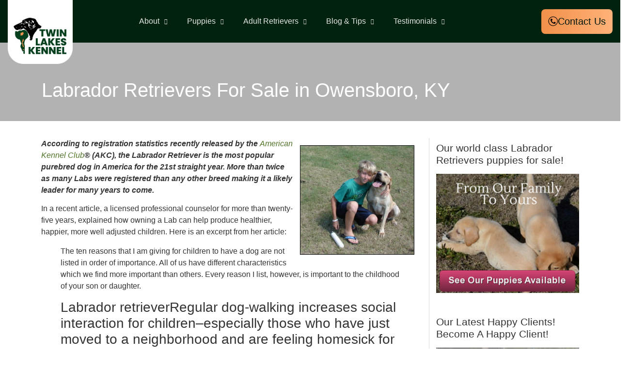

--- FILE ---
content_type: text/html; charset=UTF-8
request_url: http://woodythurman.com/labrador-retrievers-for-sale-in-owensboro-ky/
body_size: 56239
content:
<!doctype html>
<html lang="en-US">
<head>
	<link rel="preload" as="image" href="https://woodythurman.com/wp-content/uploads/3pups-1.jpg" fetchpriority="high">
	<meta charset="UTF-8">
		<meta name="viewport" content="width=device-width, initial-scale=1">
	<link rel="profile" href="https://gmpg.org/xfn/11">
	 
	<meta name='robots' content='index, follow, max-image-preview:large, max-snippet:-1, max-video-preview:-1' />
	<style></style>
	
	<!-- This site is optimized with the Yoast SEO plugin v26.7 - https://yoast.com/wordpress/plugins/seo/ -->
	<title>Labrador Retrievers For Sale in Owensboro, KY - WoodyThurman.com</title>
<style id="wpr-usedcss">img:is([sizes=auto i],[sizes^="auto," i]){contain-intrinsic-size:3000px 1500px}.fluid-width-video-wrapper{width:100%;position:relative;padding:0}.fluid-width-video-wrapper embed,.fluid-width-video-wrapper iframe,.fluid-width-video-wrapper object{position:absolute;top:0;left:0;width:100%;height:100%}.hfe-scroll-to-top-wrap.hfe-scroll-to-top-hide{display:none}.hfe-reading-progress-bar{height:4px}img.emoji{display:inline!important;border:none!important;box-shadow:none!important;height:1em!important;width:1em!important;margin:0 .07em!important;vertical-align:-.1em!important;background:0 0!important;padding:0!important}:where(.wp-block-button__link){border-radius:9999px;box-shadow:none;padding:calc(.667em + 2px) calc(1.333em + 2px);text-decoration:none}:root :where(.wp-block-button .wp-block-button__link.is-style-outline),:root :where(.wp-block-button.is-style-outline>.wp-block-button__link){border:2px solid;padding:.667em 1.333em}:root :where(.wp-block-button .wp-block-button__link.is-style-outline:not(.has-text-color)),:root :where(.wp-block-button.is-style-outline>.wp-block-button__link:not(.has-text-color)){color:currentColor}:root :where(.wp-block-button .wp-block-button__link.is-style-outline:not(.has-background)),:root :where(.wp-block-button.is-style-outline>.wp-block-button__link:not(.has-background)){background-color:initial;background-image:none}:where(.wp-block-calendar table:not(.has-background) th){background:#ddd}:where(.wp-block-columns){margin-bottom:1.75em}:where(.wp-block-columns.has-background){padding:1.25em 2.375em}:where(.wp-block-post-comments input[type=submit]){border:none}:where(.wp-block-cover-image:not(.has-text-color)),:where(.wp-block-cover:not(.has-text-color)){color:#fff}:where(.wp-block-cover-image.is-light:not(.has-text-color)),:where(.wp-block-cover.is-light:not(.has-text-color)){color:#000}:root :where(.wp-block-cover h1:not(.has-text-color)),:root :where(.wp-block-cover h2:not(.has-text-color)),:root :where(.wp-block-cover h3:not(.has-text-color)),:root :where(.wp-block-cover h4:not(.has-text-color)),:root :where(.wp-block-cover h5:not(.has-text-color)),:root :where(.wp-block-cover h6:not(.has-text-color)),:root :where(.wp-block-cover p:not(.has-text-color)){color:inherit}.wp-block-embed.alignright{max-width:360px;width:100%}.wp-block-embed.alignright .wp-block-embed__wrapper{min-width:280px}.wp-block-embed{overflow-wrap:break-word}.wp-block-embed :where(figcaption){margin-bottom:1em;margin-top:.5em}.wp-block-embed iframe{max-width:100%}.wp-block-embed__wrapper{position:relative}:where(.wp-block-file){margin-bottom:1.5em}:where(.wp-block-file__button){border-radius:2em;display:inline-block;padding:.5em 1em}:where(.wp-block-file__button):is(a):active,:where(.wp-block-file__button):is(a):focus,:where(.wp-block-file__button):is(a):hover,:where(.wp-block-file__button):is(a):visited{box-shadow:none;color:#fff;opacity:.85;text-decoration:none}:where(.wp-block-group.wp-block-group-is-layout-constrained){position:relative}:root :where(.wp-block-image.is-style-rounded img,.wp-block-image .is-style-rounded img){border-radius:9999px}:where(.wp-block-latest-comments:not([style*=line-height] .wp-block-latest-comments__comment)){line-height:1.1}:where(.wp-block-latest-comments:not([style*=line-height] .wp-block-latest-comments__comment-excerpt p)){line-height:1.8}:root :where(.wp-block-latest-posts.is-grid){padding:0}:root :where(.wp-block-latest-posts.wp-block-latest-posts__list){padding-left:0}ul{box-sizing:border-box}:root :where(.wp-block-list.has-background){padding:1.25em 2.375em}:where(.wp-block-navigation.has-background .wp-block-navigation-item a:not(.wp-element-button)),:where(.wp-block-navigation.has-background .wp-block-navigation-submenu a:not(.wp-element-button)){padding:.5em 1em}:where(.wp-block-navigation .wp-block-navigation__submenu-container .wp-block-navigation-item a:not(.wp-element-button)),:where(.wp-block-navigation .wp-block-navigation__submenu-container .wp-block-navigation-submenu a:not(.wp-element-button)),:where(.wp-block-navigation .wp-block-navigation__submenu-container .wp-block-navigation-submenu button.wp-block-navigation-item__content),:where(.wp-block-navigation .wp-block-navigation__submenu-container .wp-block-pages-list__item button.wp-block-navigation-item__content){padding:.5em 1em}:root :where(p.has-background){padding:1.25em 2.375em}:where(p.has-text-color:not(.has-link-color)) a{color:inherit}:where(.wp-block-post-comments-form) input:not([type=submit]),:where(.wp-block-post-comments-form) textarea{border:1px solid #949494;font-family:inherit;font-size:1em}:where(.wp-block-post-comments-form) input:where(:not([type=submit]):not([type=checkbox])),:where(.wp-block-post-comments-form) textarea{padding:calc(.667em + 2px)}:where(.wp-block-post-excerpt){box-sizing:border-box;margin-bottom:var(--wp--style--block-gap);margin-top:var(--wp--style--block-gap)}:where(.wp-block-preformatted.has-background){padding:1.25em 2.375em}:where(.wp-block-search__button){border:1px solid #ccc;padding:6px 10px}:where(.wp-block-search__input){font-family:inherit;font-size:inherit;font-style:inherit;font-weight:inherit;letter-spacing:inherit;line-height:inherit;text-transform:inherit}:where(.wp-block-search__button-inside .wp-block-search__inside-wrapper){border:1px solid #949494;box-sizing:border-box;padding:4px}:where(.wp-block-search__button-inside .wp-block-search__inside-wrapper) .wp-block-search__input{border:none;border-radius:0;padding:0 4px}:where(.wp-block-search__button-inside .wp-block-search__inside-wrapper) .wp-block-search__input:focus{outline:0}:where(.wp-block-search__button-inside .wp-block-search__inside-wrapper) :where(.wp-block-search__button){padding:4px 8px}:root :where(.wp-block-separator.is-style-dots){height:auto;line-height:1;text-align:center}:root :where(.wp-block-separator.is-style-dots):before{color:currentColor;content:"···";font-family:serif;font-size:1.5em;letter-spacing:2em;padding-left:2em}:root :where(.wp-block-site-logo.is-style-rounded){border-radius:9999px}:where(.wp-block-social-links:not(.is-style-logos-only)) .wp-social-link{background-color:#f0f0f0;color:#444}:where(.wp-block-social-links:not(.is-style-logos-only)) .wp-social-link-amazon{background-color:#f90;color:#fff}:where(.wp-block-social-links:not(.is-style-logos-only)) .wp-social-link-bandcamp{background-color:#1ea0c3;color:#fff}:where(.wp-block-social-links:not(.is-style-logos-only)) .wp-social-link-behance{background-color:#0757fe;color:#fff}:where(.wp-block-social-links:not(.is-style-logos-only)) .wp-social-link-bluesky{background-color:#0a7aff;color:#fff}:where(.wp-block-social-links:not(.is-style-logos-only)) .wp-social-link-codepen{background-color:#1e1f26;color:#fff}:where(.wp-block-social-links:not(.is-style-logos-only)) .wp-social-link-deviantart{background-color:#02e49b;color:#fff}:where(.wp-block-social-links:not(.is-style-logos-only)) .wp-social-link-discord{background-color:#5865f2;color:#fff}:where(.wp-block-social-links:not(.is-style-logos-only)) .wp-social-link-dribbble{background-color:#e94c89;color:#fff}:where(.wp-block-social-links:not(.is-style-logos-only)) .wp-social-link-dropbox{background-color:#4280ff;color:#fff}:where(.wp-block-social-links:not(.is-style-logos-only)) .wp-social-link-etsy{background-color:#f45800;color:#fff}:where(.wp-block-social-links:not(.is-style-logos-only)) .wp-social-link-facebook{background-color:#0866ff;color:#fff}:where(.wp-block-social-links:not(.is-style-logos-only)) .wp-social-link-fivehundredpx{background-color:#000;color:#fff}:where(.wp-block-social-links:not(.is-style-logos-only)) .wp-social-link-flickr{background-color:#0461dd;color:#fff}:where(.wp-block-social-links:not(.is-style-logos-only)) .wp-social-link-foursquare{background-color:#e65678;color:#fff}:where(.wp-block-social-links:not(.is-style-logos-only)) .wp-social-link-github{background-color:#24292d;color:#fff}:where(.wp-block-social-links:not(.is-style-logos-only)) .wp-social-link-goodreads{background-color:#eceadd;color:#382110}:where(.wp-block-social-links:not(.is-style-logos-only)) .wp-social-link-google{background-color:#ea4434;color:#fff}:where(.wp-block-social-links:not(.is-style-logos-only)) .wp-social-link-gravatar{background-color:#1d4fc4;color:#fff}:where(.wp-block-social-links:not(.is-style-logos-only)) .wp-social-link-instagram{background-color:#f00075;color:#fff}:where(.wp-block-social-links:not(.is-style-logos-only)) .wp-social-link-lastfm{background-color:#e21b24;color:#fff}:where(.wp-block-social-links:not(.is-style-logos-only)) .wp-social-link-linkedin{background-color:#0d66c2;color:#fff}:where(.wp-block-social-links:not(.is-style-logos-only)) .wp-social-link-mastodon{background-color:#3288d4;color:#fff}:where(.wp-block-social-links:not(.is-style-logos-only)) .wp-social-link-medium{background-color:#000;color:#fff}:where(.wp-block-social-links:not(.is-style-logos-only)) .wp-social-link-meetup{background-color:#f6405f;color:#fff}:where(.wp-block-social-links:not(.is-style-logos-only)) .wp-social-link-patreon{background-color:#000;color:#fff}:where(.wp-block-social-links:not(.is-style-logos-only)) .wp-social-link-pinterest{background-color:#e60122;color:#fff}:where(.wp-block-social-links:not(.is-style-logos-only)) .wp-social-link-pocket{background-color:#ef4155;color:#fff}:where(.wp-block-social-links:not(.is-style-logos-only)) .wp-social-link-reddit{background-color:#ff4500;color:#fff}:where(.wp-block-social-links:not(.is-style-logos-only)) .wp-social-link-skype{background-color:#0478d7;color:#fff}:where(.wp-block-social-links:not(.is-style-logos-only)) .wp-social-link-snapchat{background-color:#fefc00;color:#fff;stroke:#000}:where(.wp-block-social-links:not(.is-style-logos-only)) .wp-social-link-soundcloud{background-color:#ff5600;color:#fff}:where(.wp-block-social-links:not(.is-style-logos-only)) .wp-social-link-spotify{background-color:#1bd760;color:#fff}:where(.wp-block-social-links:not(.is-style-logos-only)) .wp-social-link-telegram{background-color:#2aabee;color:#fff}:where(.wp-block-social-links:not(.is-style-logos-only)) .wp-social-link-threads{background-color:#000;color:#fff}:where(.wp-block-social-links:not(.is-style-logos-only)) .wp-social-link-tiktok{background-color:#000;color:#fff}:where(.wp-block-social-links:not(.is-style-logos-only)) .wp-social-link-tumblr{background-color:#011835;color:#fff}:where(.wp-block-social-links:not(.is-style-logos-only)) .wp-social-link-twitch{background-color:#6440a4;color:#fff}:where(.wp-block-social-links:not(.is-style-logos-only)) .wp-social-link-twitter{background-color:#1da1f2;color:#fff}:where(.wp-block-social-links:not(.is-style-logos-only)) .wp-social-link-vimeo{background-color:#1eb7ea;color:#fff}:where(.wp-block-social-links:not(.is-style-logos-only)) .wp-social-link-vk{background-color:#4680c2;color:#fff}:where(.wp-block-social-links:not(.is-style-logos-only)) .wp-social-link-wordpress{background-color:#3499cd;color:#fff}:where(.wp-block-social-links:not(.is-style-logos-only)) .wp-social-link-whatsapp{background-color:#25d366;color:#fff}:where(.wp-block-social-links:not(.is-style-logos-only)) .wp-social-link-x{background-color:#000;color:#fff}:where(.wp-block-social-links:not(.is-style-logos-only)) .wp-social-link-yelp{background-color:#d32422;color:#fff}:where(.wp-block-social-links:not(.is-style-logos-only)) .wp-social-link-youtube{background-color:red;color:#fff}:where(.wp-block-social-links.is-style-logos-only) .wp-social-link{background:0 0}:where(.wp-block-social-links.is-style-logos-only) .wp-social-link svg{height:1.25em;width:1.25em}:where(.wp-block-social-links.is-style-logos-only) .wp-social-link-amazon{color:#f90}:where(.wp-block-social-links.is-style-logos-only) .wp-social-link-bandcamp{color:#1ea0c3}:where(.wp-block-social-links.is-style-logos-only) .wp-social-link-behance{color:#0757fe}:where(.wp-block-social-links.is-style-logos-only) .wp-social-link-bluesky{color:#0a7aff}:where(.wp-block-social-links.is-style-logos-only) .wp-social-link-codepen{color:#1e1f26}:where(.wp-block-social-links.is-style-logos-only) .wp-social-link-deviantart{color:#02e49b}:where(.wp-block-social-links.is-style-logos-only) .wp-social-link-discord{color:#5865f2}:where(.wp-block-social-links.is-style-logos-only) .wp-social-link-dribbble{color:#e94c89}:where(.wp-block-social-links.is-style-logos-only) .wp-social-link-dropbox{color:#4280ff}:where(.wp-block-social-links.is-style-logos-only) .wp-social-link-etsy{color:#f45800}:where(.wp-block-social-links.is-style-logos-only) .wp-social-link-facebook{color:#0866ff}:where(.wp-block-social-links.is-style-logos-only) .wp-social-link-fivehundredpx{color:#000}:where(.wp-block-social-links.is-style-logos-only) .wp-social-link-flickr{color:#0461dd}:where(.wp-block-social-links.is-style-logos-only) .wp-social-link-foursquare{color:#e65678}:where(.wp-block-social-links.is-style-logos-only) .wp-social-link-github{color:#24292d}:where(.wp-block-social-links.is-style-logos-only) .wp-social-link-goodreads{color:#382110}:where(.wp-block-social-links.is-style-logos-only) .wp-social-link-google{color:#ea4434}:where(.wp-block-social-links.is-style-logos-only) .wp-social-link-gravatar{color:#1d4fc4}:where(.wp-block-social-links.is-style-logos-only) .wp-social-link-instagram{color:#f00075}:where(.wp-block-social-links.is-style-logos-only) .wp-social-link-lastfm{color:#e21b24}:where(.wp-block-social-links.is-style-logos-only) .wp-social-link-linkedin{color:#0d66c2}:where(.wp-block-social-links.is-style-logos-only) .wp-social-link-mastodon{color:#3288d4}:where(.wp-block-social-links.is-style-logos-only) .wp-social-link-medium{color:#000}:where(.wp-block-social-links.is-style-logos-only) .wp-social-link-meetup{color:#f6405f}:where(.wp-block-social-links.is-style-logos-only) .wp-social-link-patreon{color:#000}:where(.wp-block-social-links.is-style-logos-only) .wp-social-link-pinterest{color:#e60122}:where(.wp-block-social-links.is-style-logos-only) .wp-social-link-pocket{color:#ef4155}:where(.wp-block-social-links.is-style-logos-only) .wp-social-link-reddit{color:#ff4500}:where(.wp-block-social-links.is-style-logos-only) .wp-social-link-skype{color:#0478d7}:where(.wp-block-social-links.is-style-logos-only) .wp-social-link-snapchat{color:#fff;stroke:#000}:where(.wp-block-social-links.is-style-logos-only) .wp-social-link-soundcloud{color:#ff5600}:where(.wp-block-social-links.is-style-logos-only) .wp-social-link-spotify{color:#1bd760}:where(.wp-block-social-links.is-style-logos-only) .wp-social-link-telegram{color:#2aabee}:where(.wp-block-social-links.is-style-logos-only) .wp-social-link-threads{color:#000}:where(.wp-block-social-links.is-style-logos-only) .wp-social-link-tiktok{color:#000}:where(.wp-block-social-links.is-style-logos-only) .wp-social-link-tumblr{color:#011835}:where(.wp-block-social-links.is-style-logos-only) .wp-social-link-twitch{color:#6440a4}:where(.wp-block-social-links.is-style-logos-only) .wp-social-link-twitter{color:#1da1f2}:where(.wp-block-social-links.is-style-logos-only) .wp-social-link-vimeo{color:#1eb7ea}:where(.wp-block-social-links.is-style-logos-only) .wp-social-link-vk{color:#4680c2}:where(.wp-block-social-links.is-style-logos-only) .wp-social-link-whatsapp{color:#25d366}:where(.wp-block-social-links.is-style-logos-only) .wp-social-link-wordpress{color:#3499cd}:where(.wp-block-social-links.is-style-logos-only) .wp-social-link-x{color:#000}:where(.wp-block-social-links.is-style-logos-only) .wp-social-link-yelp{color:#d32422}:where(.wp-block-social-links.is-style-logos-only) .wp-social-link-youtube{color:red}:root :where(.wp-block-social-links .wp-social-link a){padding:.25em}:root :where(.wp-block-social-links.is-style-logos-only .wp-social-link a){padding:0}:root :where(.wp-block-social-links.is-style-pill-shape .wp-social-link a){padding-left:.6666666667em;padding-right:.6666666667em}:root :where(.wp-block-tag-cloud.is-style-outline){display:flex;flex-wrap:wrap;gap:1ch}:root :where(.wp-block-tag-cloud.is-style-outline a){border:1px solid;font-size:unset!important;margin-right:0;padding:1ch 2ch;text-decoration:none!important}:root :where(.wp-block-table-of-contents){box-sizing:border-box}:where(.wp-block-term-description){box-sizing:border-box;margin-bottom:var(--wp--style--block-gap);margin-top:var(--wp--style--block-gap)}:where(pre.wp-block-verse){font-family:inherit}:root{--wp--preset--font-size--normal:16px;--wp--preset--font-size--huge:42px}.screen-reader-text{border:0;clip-path:inset(50%);height:1px;margin:-1px;overflow:hidden;padding:0;position:absolute;width:1px;word-wrap:normal!important}.screen-reader-text:focus{background-color:#ddd;clip-path:none;color:#444;display:block;font-size:1em;height:auto;left:5px;line-height:normal;padding:15px 23px 14px;text-decoration:none;top:5px;width:auto;z-index:100000}html :where(.has-border-color){border-style:solid}html :where([style*=border-top-color]){border-top-style:solid}html :where([style*=border-right-color]){border-right-style:solid}html :where([style*=border-bottom-color]){border-bottom-style:solid}html :where([style*=border-left-color]){border-left-style:solid}html :where([style*=border-width]){border-style:solid}html :where([style*=border-top-width]){border-top-style:solid}html :where([style*=border-right-width]){border-right-style:solid}html :where([style*=border-bottom-width]){border-bottom-style:solid}html :where([style*=border-left-width]){border-left-style:solid}html :where(img[class*=wp-image-]){height:auto;max-width:100%}:where(figure){margin:0 0 1em}html :where(.is-position-sticky){--wp-admin--admin-bar--position-offset:var(--wp-admin--admin-bar--height,0px)}@media screen and (max-width:600px){html :where(.is-position-sticky){--wp-admin--admin-bar--position-offset:0px}}:root{--wp--preset--aspect-ratio--square:1;--wp--preset--aspect-ratio--4-3:4/3;--wp--preset--aspect-ratio--3-4:3/4;--wp--preset--aspect-ratio--3-2:3/2;--wp--preset--aspect-ratio--2-3:2/3;--wp--preset--aspect-ratio--16-9:16/9;--wp--preset--aspect-ratio--9-16:9/16;--wp--preset--color--black:#000000;--wp--preset--color--cyan-bluish-gray:#abb8c3;--wp--preset--color--white:#ffffff;--wp--preset--color--pale-pink:#f78da7;--wp--preset--color--vivid-red:#cf2e2e;--wp--preset--color--luminous-vivid-orange:#ff6900;--wp--preset--color--luminous-vivid-amber:#fcb900;--wp--preset--color--light-green-cyan:#7bdcb5;--wp--preset--color--vivid-green-cyan:#00d084;--wp--preset--color--pale-cyan-blue:#8ed1fc;--wp--preset--color--vivid-cyan-blue:#0693e3;--wp--preset--color--vivid-purple:#9b51e0;--wp--preset--gradient--vivid-cyan-blue-to-vivid-purple:linear-gradient(135deg,rgba(6, 147, 227, 1) 0%,rgb(155, 81, 224) 100%);--wp--preset--gradient--light-green-cyan-to-vivid-green-cyan:linear-gradient(135deg,rgb(122, 220, 180) 0%,rgb(0, 208, 130) 100%);--wp--preset--gradient--luminous-vivid-amber-to-luminous-vivid-orange:linear-gradient(135deg,rgba(252, 185, 0, 1) 0%,rgba(255, 105, 0, 1) 100%);--wp--preset--gradient--luminous-vivid-orange-to-vivid-red:linear-gradient(135deg,rgba(255, 105, 0, 1) 0%,rgb(207, 46, 46) 100%);--wp--preset--gradient--very-light-gray-to-cyan-bluish-gray:linear-gradient(135deg,rgb(238, 238, 238) 0%,rgb(169, 184, 195) 100%);--wp--preset--gradient--cool-to-warm-spectrum:linear-gradient(135deg,rgb(74, 234, 220) 0%,rgb(151, 120, 209) 20%,rgb(207, 42, 186) 40%,rgb(238, 44, 130) 60%,rgb(251, 105, 98) 80%,rgb(254, 248, 76) 100%);--wp--preset--gradient--blush-light-purple:linear-gradient(135deg,rgb(255, 206, 236) 0%,rgb(152, 150, 240) 100%);--wp--preset--gradient--blush-bordeaux:linear-gradient(135deg,rgb(254, 205, 165) 0%,rgb(254, 45, 45) 50%,rgb(107, 0, 62) 100%);--wp--preset--gradient--luminous-dusk:linear-gradient(135deg,rgb(255, 203, 112) 0%,rgb(199, 81, 192) 50%,rgb(65, 88, 208) 100%);--wp--preset--gradient--pale-ocean:linear-gradient(135deg,rgb(255, 245, 203) 0%,rgb(182, 227, 212) 50%,rgb(51, 167, 181) 100%);--wp--preset--gradient--electric-grass:linear-gradient(135deg,rgb(202, 248, 128) 0%,rgb(113, 206, 126) 100%);--wp--preset--gradient--midnight:linear-gradient(135deg,rgb(2, 3, 129) 0%,rgb(40, 116, 252) 100%);--wp--preset--font-size--small:13px;--wp--preset--font-size--medium:20px;--wp--preset--font-size--large:36px;--wp--preset--font-size--x-large:42px;--wp--preset--spacing--20:0.44rem;--wp--preset--spacing--30:0.67rem;--wp--preset--spacing--40:1rem;--wp--preset--spacing--50:1.5rem;--wp--preset--spacing--60:2.25rem;--wp--preset--spacing--70:3.38rem;--wp--preset--spacing--80:5.06rem;--wp--preset--shadow--natural:6px 6px 9px rgba(0, 0, 0, .2);--wp--preset--shadow--deep:12px 12px 50px rgba(0, 0, 0, .4);--wp--preset--shadow--sharp:6px 6px 0px rgba(0, 0, 0, .2);--wp--preset--shadow--outlined:6px 6px 0px -3px rgba(255, 255, 255, 1),6px 6px rgba(0, 0, 0, 1);--wp--preset--shadow--crisp:6px 6px 0px rgba(0, 0, 0, 1)}:where(.is-layout-flex){gap:.5em}:where(.is-layout-grid){gap:.5em}:where(.wp-block-post-template.is-layout-flex){gap:1.25em}:where(.wp-block-post-template.is-layout-grid){gap:1.25em}:where(.wp-block-columns.is-layout-flex){gap:2em}:where(.wp-block-columns.is-layout-grid){gap:2em}:root :where(.wp-block-pullquote){font-size:1.5em;line-height:1.6}body{margin:0;padding:0}.clear{clear:both}.save_button{width:450px;padding-top:30px;clear:both;margin:auto}.save_button a{background:#12a252;text-align:center;font-size:23px;color:#fff!important;display:block;padding:11px 0;text-decoration:none}.save_button a:hover{background:#079345}.pop_up_box{width:474px;background:#fff;box-shadow:0 0 5px 3px #d8d8d8;margin:200px auto;padding:20px 25px 0;font-family:helveticaregular;color:#5a6570;min-height:250px;position:relative}.pop_up_box h4{font-size:20px;color:#5a6570;text-align:center;margin:0;padding:0;line-height:22px}.pop_up_box p{font-size:17px;line-height:28px;color:#5a6570;text-align:left;margin:0;padding:25px 0 0;font-family:helveticaregular}.upload_butt{background-color:#12a252;border:none;color:#fff;font-weight:700;margin-top:10px;padding:7px 22px;width:auto;cursor:pointer;font-size:19px}.pop_up_box .button{background:#12a252;font-size:22px;line-height:24px;color:#5a6570;text-align:center;min-height:80px;margin-top:32px;box-shadow:none}.pop_up_box .button:hover{box-shadow:none!important}.pop_up_box a{color:#a4a9ad;font-size:20px;text-decoration:none;text-align:center;display:inline-block;margin-top:18px;width:100%}.pop_up_box a:hover{color:#a4a9ad}.loader-img{float:left;margin-left:-70px;display:none}.sfsi_widget{min-height:55px}.sfsi_widget a img{box-shadow:none!important;outline:0}.sfsi_wicons{display:inline-block;color:#000}.sfsi_outr_div .close{position:absolute;right:18px;top:18px}.sfsi_outr_div h2{color:#778088;font-family:helveticaregular;font-size:26px;margin:0 0 9px;padding:0;text-align:center;font-weight:400}.sfsi_outr_div ul li a{color:#5a6570;text-decoration:none}.sfsi_outr_div ul li{display:inline-block;list-style:none;margin:0;padding:0;float:none}.sfsi_wicons a{-webkit-transition:.2s ease-in-out;-moz-transition:.2s ease-in-out;-o-transition:.2s ease-in-out;-ms-transition:.2s ease-in-out}.scale{-webkit-transform:scale(1.1);-moz-transform:scale(1.1);-o-transform:scale(1.1);transform:scale(1.1)}.sfsi_outr_div li{float:left}#sfpageLoad{background:var(--wpr-bg-3b36aa49-0195-4897-b8cb-612d7ad6d517) 50% 50% no-repeat #f9f9f9;height:100%;left:160px;opacity:1;position:fixed;top:0;width:calc(100% - 160px);z-index:9999}.inerCnt,.inerCnt:hover,.inerCnt>a,.inerCnt>a:hover{outline:0}.sfsi_plc_btm{bottom:auto;top:100%;left:50%;margin-left:-63px;margin-top:-6px;margin-bottom:auto}.inerCnt{position:relative;z-index:inherit!important;float:left;width:100%;float:left}.sfsi_wicons{margin-bottom:30px;position:relative;padding-top:5px}.gpls_tool_bdr{width:76px}.gpls_tool_bdr{bottom:100%;left:50%;margin-bottom:-12px}.gpls_tool_bdr{bottom:100%;left:50%;margin-bottom:8px}.pop_up_box .button a{color:#fff;line-height:normal;font-size:22px;text-decoration:none;text-align:center;width:482px;height:80px;margin:0;display:table-cell;vertical-align:middle;font-family:helveticabold}.adminTooltip{left:118px;position:absolute}@media (max-width:767px){.sfsi_outr_div{top:10%}.sfsi_outr_div h2{font-size:22px!important;line-height:28px}.sfsi_wicons{padding-top:0}.elementor-widget-wrap .elementor-element.elementor-widget-mobile__width-initial{max-width:100%}}.sfsi_plc_btm{padding:5px 14px 9px}.sfsi_outr_div ul li .inerCnt{float:left}.sfsi_outr_div{position:fixed;width:100%;float:none;left:50%;top:20%;margin-left:-50%;opacity:0;z-index:-1;display:block;text-align:center}.sfsi_outr_div .sfsi_FrntInner_chg{display:inline-block;padding:15px 17px 27px 18px;background:#fff;border:1px solid #ededed;box-shadow:0 0 5px #ccc;margin:20px;position:relative}.sfsi_outr_div .sfsi_FrntInner_chg .sfsi_wicons{margin-bottom:0}.sfsi_outr_div ul{list-style:none;margin:0 0 24px;padding:0;text-align:center}.sfsi_FrntInner_chg ul li:first-of-type .sfsi_wicons{margin-left:0!important}.sfsi_outr_div .sfsi_FrntInner_chg ul{margin:0 0 0 3px}.sfsi_outr_div .sfsi_FrntInner_chg ul li{margin:0 3px 0 0}@media (min-width:320px) and (max-width:480px){.sfsi_outr_div{top:10%}.sfsi_FrntInner_chg .sfsi_wicons{width:31px!important;height:31px!important}.sfsi_FrntInner_chg .sfsi_wicons img{width:100%}}@media (max-width:320px){.sfsi_FrntInner_chg .sfsi_wicons{width:31px!important;height:31px!important}.sfsi_FrntInner_chg .sfsi_wicons img{width:100%}}.sfsi_widget .sfsi_wDiv .sfsi_wicons .inerCnt a{padding:0;margin:0;width:100%;float:left;border:none}.sfsi_wicons a{box-shadow:none!important}.sfsi_wechat_follow_overlay{position:fixed;top:0;width:100%;z-index:99999;background:rgba(0,0,0,.7);height:100vh}.sfsi_wechat_follow_overlay .close_btn{position:absolute;right:60px;top:60px;font-size:40px;line-height:40px;text-decoration:none;border:1px solid #fff;padding:0 10px;border-radius:60px;color:#333;background-color:#ffff;text-decoration:none}@media (max-width:786px){.sfsi_upload_butt_container{display:inline-block}.upload_butt{height:38px}.sfsi_wechat_follow_overlay .sfsi_inner_display>div div.sfsi_upload_butt_container:first-child{margin-left:0;margin-right:20px}}a.pop-up .radio{opacity:.5;background-position:0 0!important}.sfsi_flex_container{display:flex;flex-wrap:wrap;overflow-y:scroll;height:36vh}.sfsi_flex_container>div{height:90px;width:139px;margin:10px;margin-bottom:0;text-align:center;font-size:30px;position:relative;border:1px solid #ddd}.sfsi_flex_container>div>a>img{width:100%;height:88px;object-fit:scale-down}.sfsi_flex_container>div a{position:relative;margin:0;padding:0;z-index:100;height:90px}.sfsi_pinterest_overlay{position:absolute;top:-61px;left:0;width:100%;height:90px;z-index:1000;display:inline-block;background:rgba(189,8,28,.3);text-align:center;padding-top:22px;color:#fff;transition:all .3s;display:none}.sfsi_flex_container>div:hover a .sfsi_pinterest_overlay{display:block}.success-alert{display:none;position:fixed;top:100px;right:10px;background-color:#4caf50;color:#fff;text-align:center;padding:15px;border-radius:5px;z-index:99999}.footer-width-fixer{width:100%}@font-face{font-display:swap;font-family:eicons;src:url(https://woodythurman.com/wp-content/plugins/elementor/assets/lib/eicons/fonts/eicons.eot?5.44.0);src:url(https://woodythurman.com/wp-content/plugins/elementor/assets/lib/eicons/fonts/eicons.eot?5.44.0#iefix) format("embedded-opentype"),url(https://woodythurman.com/wp-content/plugins/elementor/assets/lib/eicons/fonts/eicons.woff2?5.44.0) format("woff2"),url(https://woodythurman.com/wp-content/plugins/elementor/assets/lib/eicons/fonts/eicons.woff?5.44.0) format("woff"),url(https://woodythurman.com/wp-content/plugins/elementor/assets/lib/eicons/fonts/eicons.ttf?5.44.0) format("truetype"),url(https://woodythurman.com/wp-content/plugins/elementor/assets/lib/eicons/fonts/eicons.svg?5.44.0#eicon) format("svg");font-weight:400;font-style:normal}:root{--direction-multiplier:1}body.rtl{--direction-multiplier:-1}.elementor-screen-only,.screen-reader-text,.screen-reader-text span{height:1px;margin:-1px;overflow:hidden;padding:0;position:absolute;top:-10000em;width:1px;clip:rect(0,0,0,0);border:0}.elementor *,.elementor :after,.elementor :before{box-sizing:border-box}.elementor a{box-shadow:none;text-decoration:none}.elementor img{border:none;border-radius:0;box-shadow:none;height:auto;max-width:100%}.elementor embed,.elementor iframe,.elementor object,.elementor video{border:none;line-height:1;margin:0;max-width:100%;width:100%}.elementor .elementor-background-overlay{inset:0;position:absolute}.elementor-widget-wrap .elementor-element.elementor-widget__width-initial{max-width:100%}.elementor-element{--flex-direction:initial;--flex-wrap:initial;--justify-content:initial;--align-items:initial;--align-content:initial;--gap:initial;--flex-basis:initial;--flex-grow:initial;--flex-shrink:initial;--order:initial;--align-self:initial;align-self:var(--align-self);flex-basis:var(--flex-basis);flex-grow:var(--flex-grow);flex-shrink:var(--flex-shrink);order:var(--order)}.elementor-element:where(.e-con-full,.elementor-widget){align-content:var(--align-content);align-items:var(--align-items);flex-direction:var(--flex-direction);flex-wrap:var(--flex-wrap);gap:var(--row-gap) var(--column-gap);justify-content:var(--justify-content)}.elementor-invisible{visibility:hidden}.elementor-align-right{text-align:right}.elementor-align-right .elementor-button{width:auto}:root{--page-title-display:block}.elementor-section{position:relative}.elementor-section .elementor-container{display:flex;margin-left:auto;margin-right:auto;position:relative}@media (max-width:1024px){.elementor-widget-wrap .elementor-element.elementor-widget-tablet__width-initial{max-width:100%}.elementor-tablet-align-right{text-align:right}.elementor-tablet-align-right .elementor-button{width:auto}.elementor-section .elementor-container{flex-wrap:wrap}}.elementor-widget-wrap{align-content:flex-start;flex-wrap:wrap;position:relative;width:100%}.elementor:not(.elementor-bc-flex-widget) .elementor-widget-wrap{display:flex}.elementor-widget-wrap>.elementor-element{width:100%}.elementor-widget-wrap.e-swiper-container{width:calc(100% - (var(--e-column-margin-left,0px) + var(--e-column-margin-right,0px)))}.elementor-widget{position:relative}.elementor-widget:not(:last-child){margin-bottom:var(--kit-widget-spacing,20px)}.elementor-widget:not(:last-child).elementor-widget__width-initial{margin-bottom:0}.elementor-column{display:flex;min-height:1px;position:relative}.elementor-column-gap-default>.elementor-column>.elementor-element-populated{padding:10px}.elementor-inner-section .elementor-column-gap-no .elementor-element-populated{padding:0}@media (min-width:768px){.elementor-column.elementor-col-20{width:20%}.elementor-column.elementor-col-25{width:25%}.elementor-column.elementor-col-33{width:33.333%}.elementor-column.elementor-col-100{width:100%}}@media (max-width:767px){.elementor-column.elementor-sm-20{width:20%}.elementor-column.elementor-sm-75{width:75%}.elementor-column{width:100%}}@media (min-width:768px) and (max-width:1024px){.elementor-column.elementor-md-20{width:20%}}.elementor-grid{display:grid;grid-column-gap:var(--grid-column-gap);grid-row-gap:var(--grid-row-gap)}.elementor-grid .elementor-grid-item{min-width:0}.elementor-grid-0 .elementor-grid{display:inline-block;margin-bottom:calc(-1 * var(--grid-row-gap));width:100%;word-spacing:var(--grid-column-gap)}.elementor-grid-0 .elementor-grid .elementor-grid-item{display:inline-block;margin-bottom:var(--grid-row-gap);word-break:break-word}@media (min-width:1025px){#elementor-device-mode:after{content:"desktop"}}@media (min-width:-1){#elementor-device-mode:after{content:"widescreen"}}@media (max-width:-1){#elementor-device-mode:after{content:"laptop";content:"tablet_extra"}}@media (max-width:1024px){#elementor-device-mode:after{content:"tablet"}}@media (max-width:-1){#elementor-device-mode:after{content:"mobile_extra"}}@media (prefers-reduced-motion:no-preference){html{scroll-behavior:smooth}}.e-con{--border-radius:0;--border-top-width:0px;--border-right-width:0px;--border-bottom-width:0px;--border-left-width:0px;--border-style:initial;--border-color:initial;--container-widget-width:100%;--container-widget-height:initial;--container-widget-flex-grow:0;--container-widget-align-self:initial;--content-width:min(100%,var(--container-max-width,1140px));--width:100%;--min-height:initial;--height:auto;--text-align:initial;--margin-top:0px;--margin-right:0px;--margin-bottom:0px;--margin-left:0px;--padding-top:var(--container-default-padding-top,10px);--padding-right:var(--container-default-padding-right,10px);--padding-bottom:var(--container-default-padding-bottom,10px);--padding-left:var(--container-default-padding-left,10px);--position:relative;--z-index:revert;--overflow:visible;--gap:var(--widgets-spacing,20px);--row-gap:var(--widgets-spacing-row,20px);--column-gap:var(--widgets-spacing-column,20px);--overlay-mix-blend-mode:initial;--overlay-opacity:1;--overlay-transition:0.3s;--e-con-grid-template-columns:repeat(3,1fr);--e-con-grid-template-rows:repeat(2,1fr);border-radius:var(--border-radius);height:var(--height);min-height:var(--min-height);min-width:0;overflow:var(--overflow);position:var(--position);width:var(--width);z-index:var(--z-index);--flex-wrap-mobile:wrap;margin-block-end:var(--margin-block-end);margin-block-start:var(--margin-block-start);margin-inline-end:var(--margin-inline-end);margin-inline-start:var(--margin-inline-start);padding-inline-end:var(--padding-inline-end);padding-inline-start:var(--padding-inline-start)}.e-con:where(:not(.e-div-block-base)){transition:background var(--background-transition,.3s),border var(--border-transition,.3s),box-shadow var(--border-transition,.3s),transform var(--e-con-transform-transition-duration,.4s)}.e-con{--margin-block-start:var(--margin-top);--margin-block-end:var(--margin-bottom);--margin-inline-start:var(--margin-left);--margin-inline-end:var(--margin-right);--padding-inline-start:var(--padding-left);--padding-inline-end:var(--padding-right);--padding-block-start:var(--padding-top);--padding-block-end:var(--padding-bottom);--border-block-start-width:var(--border-top-width);--border-block-end-width:var(--border-bottom-width);--border-inline-start-width:var(--border-left-width);--border-inline-end-width:var(--border-right-width)}body.rtl .e-con{--padding-inline-start:var(--padding-right);--padding-inline-end:var(--padding-left);--margin-inline-start:var(--margin-right);--margin-inline-end:var(--margin-left);--border-inline-start-width:var(--border-right-width);--border-inline-end-width:var(--border-left-width)}.e-con.e-flex{--flex-direction:column;--flex-basis:auto;--flex-grow:0;--flex-shrink:1;flex:var(--flex-grow) var(--flex-shrink) var(--flex-basis)}.e-con-full,.e-con>.e-con-inner{padding-block-end:var(--padding-block-end);padding-block-start:var(--padding-block-start);text-align:var(--text-align)}.e-con-full.e-flex,.e-con.e-flex>.e-con-inner{flex-direction:var(--flex-direction)}.e-con,.e-con>.e-con-inner{display:var(--display)}.e-con-boxed.e-flex{align-content:normal;align-items:normal;flex-direction:column;flex-wrap:nowrap;justify-content:normal}.e-con-boxed{gap:initial;text-align:initial}.e-con.e-flex>.e-con-inner{align-content:var(--align-content);align-items:var(--align-items);align-self:auto;flex-basis:auto;flex-grow:1;flex-shrink:1;flex-wrap:var(--flex-wrap);justify-content:var(--justify-content)}.e-con>.e-con-inner{gap:var(--row-gap) var(--column-gap);height:100%;margin:0 auto;max-width:var(--content-width);padding-inline-end:0;padding-inline-start:0;width:100%}:is(.elementor-section-wrap,[data-elementor-id])>.e-con{--margin-left:auto;--margin-right:auto;max-width:min(100%,var(--width))}.e-con .elementor-widget.elementor-widget{margin-block-end:0}.e-con:before,.e-con>.elementor-motion-effects-container>.elementor-motion-effects-layer:before{border-block-end-width:var(--border-block-end-width);border-block-start-width:var(--border-block-start-width);border-color:var(--border-color);border-inline-end-width:var(--border-inline-end-width);border-inline-start-width:var(--border-inline-start-width);border-radius:var(--border-radius);border-style:var(--border-style);content:var(--background-overlay);display:block;height:max(100% + var(--border-top-width) + var(--border-bottom-width),100%);left:calc(0px - var(--border-left-width));mix-blend-mode:var(--overlay-mix-blend-mode);opacity:var(--overlay-opacity);position:absolute;top:calc(0px - var(--border-top-width));transition:var(--overlay-transition,.3s);width:max(100% + var(--border-left-width) + var(--border-right-width),100%)}.e-con:before{transition:background var(--overlay-transition,.3s),border-radius var(--border-transition,.3s),opacity var(--overlay-transition,.3s)}.e-con .elementor-widget{min-width:0}.e-con .elementor-widget.e-widget-swiper{width:100%}.e-con>.e-con-inner>.elementor-widget>.elementor-widget-container,.e-con>.elementor-widget>.elementor-widget-container{height:100%}.e-con.e-con>.e-con-inner>.elementor-widget,.elementor.elementor .e-con>.elementor-widget{max-width:100%}.e-con .elementor-widget:not(:last-child){--kit-widget-spacing:0px}@media (max-width:767px){#elementor-device-mode:after{content:"mobile"}.e-con.e-flex{--width:100%;--flex-wrap:var(--flex-wrap-mobile)}}.elementor-form-fields-wrapper{display:flex;flex-wrap:wrap}.elementor-form-fields-wrapper.elementor-labels-above .elementor-field-group .elementor-field-subgroup,.elementor-form-fields-wrapper.elementor-labels-above .elementor-field-group>.elementor-select-wrapper,.elementor-form-fields-wrapper.elementor-labels-above .elementor-field-group>input,.elementor-form-fields-wrapper.elementor-labels-above .elementor-field-group>textarea{flex-basis:100%;max-width:100%}.elementor-form-fields-wrapper.elementor-labels-inline>.elementor-field-group .elementor-select-wrapper,.elementor-form-fields-wrapper.elementor-labels-inline>.elementor-field-group>input{flex-grow:1}.elementor-field-group{align-items:center;flex-wrap:wrap}.elementor-field-group.elementor-field-type-submit{align-items:flex-end}.elementor-field-group .elementor-field-textual{background-color:transparent;border:1px solid #69727d;color:#1f2124;flex-grow:1;max-width:100%;vertical-align:middle;width:100%}.elementor-field-group .elementor-field-textual:focus{box-shadow:inset 0 0 0 1px rgba(0,0,0,.1);outline:0}.elementor-field-group .elementor-field-textual::-moz-placeholder{color:inherit;font-family:inherit;opacity:.6}.elementor-field-group .elementor-field-textual::placeholder{color:inherit;font-family:inherit;opacity:.6}.elementor-field-textual{border-radius:3px;font-size:15px;line-height:1.4;min-height:40px;padding:5px 14px}.elementor-button-align-stretch .elementor-field-type-submit:not(.e-form__buttons__wrapper) .elementor-button{flex-basis:100%}.elementor-button-align-stretch .e-form__buttons__wrapper{flex-basis:50%;flex-grow:1}.elementor-button-align-stretch .e-form__buttons__wrapper__button{flex-basis:100%}.elementor-button-align-center .e-form__buttons{justify-content:center}.elementor-button-align-start .e-form__buttons{justify-content:flex-start}.elementor-button-align-end .e-form__buttons{justify-content:flex-end}.elementor-button-align-center .elementor-field-type-submit:not(.e-form__buttons__wrapper) .elementor-button,.elementor-button-align-end .elementor-field-type-submit:not(.e-form__buttons__wrapper) .elementor-button,.elementor-button-align-start .elementor-field-type-submit:not(.e-form__buttons__wrapper) .elementor-button{flex-basis:auto}.elementor-button-align-center .e-form__buttons__wrapper,.elementor-button-align-end .e-form__buttons__wrapper,.elementor-button-align-start .e-form__buttons__wrapper{flex-grow:0}.elementor-button-align-center .e-form__buttons__wrapper,.elementor-button-align-center .e-form__buttons__wrapper__button,.elementor-button-align-end .e-form__buttons__wrapper,.elementor-button-align-end .e-form__buttons__wrapper__button,.elementor-button-align-start .e-form__buttons__wrapper,.elementor-button-align-start .e-form__buttons__wrapper__button{flex-basis:auto}@media screen and (max-width:1024px){.elementor-tablet-button-align-stretch .elementor-field-type-submit:not(.e-form__buttons__wrapper) .elementor-button{flex-basis:100%}.elementor-tablet-button-align-stretch .e-form__buttons__wrapper{flex-basis:50%;flex-grow:1}.elementor-tablet-button-align-stretch .e-form__buttons__wrapper__button{flex-basis:100%}.elementor-tablet-button-align-center .e-form__buttons{justify-content:center}.elementor-tablet-button-align-start .e-form__buttons{justify-content:flex-start}.elementor-tablet-button-align-end .e-form__buttons{justify-content:flex-end}.elementor-tablet-button-align-center .elementor-field-type-submit:not(.e-form__buttons__wrapper) .elementor-button,.elementor-tablet-button-align-end .elementor-field-type-submit:not(.e-form__buttons__wrapper) .elementor-button,.elementor-tablet-button-align-start .elementor-field-type-submit:not(.e-form__buttons__wrapper) .elementor-button{flex-basis:auto}.elementor-tablet-button-align-center .e-form__buttons__wrapper,.elementor-tablet-button-align-end .e-form__buttons__wrapper,.elementor-tablet-button-align-start .e-form__buttons__wrapper{flex-grow:0}.elementor-tablet-button-align-center .e-form__buttons__wrapper,.elementor-tablet-button-align-center .e-form__buttons__wrapper__button,.elementor-tablet-button-align-end .e-form__buttons__wrapper,.elementor-tablet-button-align-end .e-form__buttons__wrapper__button,.elementor-tablet-button-align-start .e-form__buttons__wrapper,.elementor-tablet-button-align-start .e-form__buttons__wrapper__button{flex-basis:auto}}@media screen and (max-width:767px){.elementor-mobile-button-align-stretch .elementor-field-type-submit:not(.e-form__buttons__wrapper) .elementor-button{flex-basis:100%}.elementor-mobile-button-align-stretch .e-form__buttons__wrapper{flex-basis:50%;flex-grow:1}.elementor-mobile-button-align-stretch .e-form__buttons__wrapper__button{flex-basis:100%}.elementor-mobile-button-align-center .e-form__buttons{justify-content:center}.elementor-mobile-button-align-start .e-form__buttons{justify-content:flex-start}.elementor-mobile-button-align-end .e-form__buttons,.elementor-mobile-button-align-end .elementor-field-type-submit{justify-content:flex-end}.elementor-mobile-button-align-center .elementor-field-type-submit:not(.e-form__buttons__wrapper) .elementor-button,.elementor-mobile-button-align-end .elementor-field-type-submit:not(.e-form__buttons__wrapper) .elementor-button,.elementor-mobile-button-align-start .elementor-field-type-submit:not(.e-form__buttons__wrapper) .elementor-button{flex-basis:auto}.elementor-mobile-button-align-center .e-form__buttons__wrapper,.elementor-mobile-button-align-end .e-form__buttons__wrapper,.elementor-mobile-button-align-start .e-form__buttons__wrapper{flex-grow:0}.elementor-mobile-button-align-center .e-form__buttons__wrapper,.elementor-mobile-button-align-center .e-form__buttons__wrapper__button,.elementor-mobile-button-align-end .e-form__buttons__wrapper,.elementor-mobile-button-align-end .e-form__buttons__wrapper__button,.elementor-mobile-button-align-start .e-form__buttons__wrapper,.elementor-mobile-button-align-start .e-form__buttons__wrapper__button{flex-basis:auto}}.elementor-form .elementor-button{border:none;padding-block-end:0;padding-block-start:0}.elementor-form .elementor-button-content-wrapper,.elementor-form .elementor-button>span{display:flex;flex-direction:row;gap:5px;justify-content:center}.elementor-form .elementor-button.elementor-size-xs{min-height:33px}.elementor-form .elementor-button.elementor-size-sm{min-height:40px}.elementor-form .elementor-button.elementor-size-md{min-height:47px}.elementor-form .elementor-button.elementor-size-lg{min-height:59px}.elementor-form .elementor-button.elementor-size-xl{min-height:72px}.elementor-element:where(:not(.e-con)):where(:not(.e-div-block-base)) .elementor-widget-container,.elementor-element:where(:not(.e-con)):where(:not(.e-div-block-base)):not(:has(.elementor-widget-container)){transition:background .3s,border .3s,border-radius .3s,box-shadow .3s,transform var(--e-transform-transition-duration,.4s)}.elementor-heading-title{line-height:1;margin:0;padding:0}.elementor-button{background-color:#69727d;border-radius:3px;color:#fff;display:inline-block;font-size:15px;line-height:1;padding:12px 24px;fill:#fff;text-align:center;transition:all .3s}.elementor-button:focus,.elementor-button:hover,.elementor-button:visited{color:#fff}.elementor-button-content-wrapper{display:flex;flex-direction:row;gap:5px;justify-content:center}.elementor-button-icon{align-items:center;display:flex}.elementor-button-icon svg{height:auto;width:1em}.elementor-button-icon .e-font-icon-svg{height:1em}.elementor-button-text{display:inline-block}.elementor-button span{text-decoration:inherit}.elementor-icon{color:#69727d;display:inline-block;font-size:50px;line-height:1;text-align:center;transition:all .3s}.elementor-icon:hover{color:#69727d}.elementor-icon i,.elementor-icon svg{display:block;height:1em;position:relative;width:1em}.elementor-icon i:before,.elementor-icon svg:before{left:50%;position:absolute;transform:translateX(-50%)}.elementor-shape-rounded .elementor-icon{border-radius:10%}.animated{animation-duration:1.25s}.animated.reverse{animation-direction:reverse;animation-fill-mode:forwards}@media (prefers-reduced-motion:reduce){.animated{animation:none!important}html *{transition-delay:0s!important;transition-duration:0s!important}}@media (min-width:768px) and (max-width:1024px){.elementor .elementor-hidden-tablet{display:none}}@media (min-width:1025px) and (max-width:99999px){.elementor .elementor-hidden-desktop{display:none}}.elementor-kit-11732{--e-global-color-primary:#6EC1E4;--e-global-color-secondary:#54595F;--e-global-color-text:#7A7A7A;--e-global-color-accent:#61CE70;--e-global-typography-primary-font-family:"Roboto";--e-global-typography-primary-font-weight:600;--e-global-typography-secondary-font-family:"Roboto Slab";--e-global-typography-secondary-font-weight:400;--e-global-typography-text-font-family:"Roboto";--e-global-typography-text-font-weight:400;--e-global-typography-accent-font-family:"Roboto";--e-global-typography-accent-font-weight:500}.elementor-section.elementor-section-boxed>.elementor-container{max-width:1140px}.e-con{--container-max-width:1140px}.elementor-widget:not(:last-child){margin-block-end:20px}.elementor-element{--widgets-spacing:20px 20px;--widgets-spacing-row:20px;--widgets-spacing-column:20px}h1.entry-title{display:var(--page-title-display)}@media(max-width:1024px){.elementor-section.elementor-section-boxed>.elementor-container{max-width:1024px}.e-con{--container-max-width:1024px}}@media(max-width:767px){.elementor-section.elementor-section-boxed>.elementor-container{max-width:767px}.e-con{--container-max-width:767px}}@font-face{font-family:"Font Awesome 5 Brands";font-style:normal;font-weight:400;font-display:swap;src:url(https://woodythurman.com/wp-content/plugins/elementor/assets/lib/font-awesome/webfonts/fa-brands-400.eot);src:url(https://woodythurman.com/wp-content/plugins/elementor/assets/lib/font-awesome/webfonts/fa-brands-400.eot?#iefix) format("embedded-opentype"),url(https://woodythurman.com/wp-content/plugins/elementor/assets/lib/font-awesome/webfonts/fa-brands-400.woff2) format("woff2"),url(https://woodythurman.com/wp-content/plugins/elementor/assets/lib/font-awesome/webfonts/fa-brands-400.woff) format("woff"),url(https://woodythurman.com/wp-content/plugins/elementor/assets/lib/font-awesome/webfonts/fa-brands-400.ttf) format("truetype"),url(https://woodythurman.com/wp-content/plugins/elementor/assets/lib/font-awesome/webfonts/fa-brands-400.svg#fontawesome) format("svg")}.fab{font-family:"Font Awesome 5 Brands"}@font-face{font-family:"Font Awesome 5 Free";font-style:normal;font-weight:400;font-display:swap;src:url(https://woodythurman.com/wp-content/plugins/elementor/assets/lib/font-awesome/webfonts/fa-regular-400.eot);src:url(https://woodythurman.com/wp-content/plugins/elementor/assets/lib/font-awesome/webfonts/fa-regular-400.eot?#iefix) format("embedded-opentype"),url(https://woodythurman.com/wp-content/plugins/elementor/assets/lib/font-awesome/webfonts/fa-regular-400.woff2) format("woff2"),url(https://woodythurman.com/wp-content/plugins/elementor/assets/lib/font-awesome/webfonts/fa-regular-400.woff) format("woff"),url(https://woodythurman.com/wp-content/plugins/elementor/assets/lib/font-awesome/webfonts/fa-regular-400.ttf) format("truetype"),url(https://woodythurman.com/wp-content/plugins/elementor/assets/lib/font-awesome/webfonts/fa-regular-400.svg#fontawesome) format("svg")}.fab,.far{font-weight:400}@font-face{font-family:"Font Awesome 5 Free";font-style:normal;font-weight:900;font-display:swap;src:url(https://woodythurman.com/wp-content/plugins/elementor/assets/lib/font-awesome/webfonts/fa-solid-900.eot);src:url(https://woodythurman.com/wp-content/plugins/elementor/assets/lib/font-awesome/webfonts/fa-solid-900.eot?#iefix) format("embedded-opentype"),url(https://woodythurman.com/wp-content/plugins/elementor/assets/lib/font-awesome/webfonts/fa-solid-900.woff2) format("woff2"),url(https://woodythurman.com/wp-content/plugins/elementor/assets/lib/font-awesome/webfonts/fa-solid-900.woff) format("woff"),url(https://woodythurman.com/wp-content/plugins/elementor/assets/lib/font-awesome/webfonts/fa-solid-900.ttf) format("truetype"),url(https://woodythurman.com/wp-content/plugins/elementor/assets/lib/font-awesome/webfonts/fa-solid-900.svg#fontawesome) format("svg")}.fa,.far,.fas{font-family:"Font Awesome 5 Free"}.fa,.fas{font-weight:900}.fa.fa-facebook-f{font-family:"Font Awesome 5 Brands";font-weight:400}.fa.fa-facebook-f:before{content:"\f39e"}.fa.fa-youtube{font-family:"Font Awesome 5 Brands";font-weight:400}.elementor-11992 .elementor-element.elementor-element-c4d3671:not(.elementor-motion-effects-element-type-background),.elementor-11992 .elementor-element.elementor-element-c4d3671>.elementor-motion-effects-container>.elementor-motion-effects-layer{background-color:#022210;background-image:var(--wpr-bg-ad42ae5f-04bf-4789-b073-20c2f229db19);background-position:center center;background-repeat:no-repeat;background-size:cover}.elementor-11992 .elementor-element.elementor-element-c4d3671>.elementor-background-overlay{opacity:.1;transition:background .3s,border-radius .3s,opacity .3s}.elementor-11992 .elementor-element.elementor-element-c4d3671{transition:background .3s,border .3s,border-radius .3s,box-shadow .3s;margin-top:0;margin-bottom:0;padding:0}.elementor-11992 .elementor-element.elementor-element-de99b11>.elementor-element-populated{padding:0}.elementor-11992 .elementor-element.elementor-element-1b4f240>.elementor-container>.elementor-column>.elementor-widget-wrap{align-content:flex-start;align-items:flex-start}.elementor-11992 .elementor-element.elementor-element-1b4f240>.elementor-container{max-width:1300px}.elementor-11992 .elementor-element.elementor-element-1b4f240{margin-top:0;margin-bottom:0;padding:55px 0 24px}.elementor-11992 .elementor-element.elementor-element-fa9a1c7>.elementor-widget-wrap>.elementor-widget:not(.elementor-widget__width-auto):not(.elementor-widget__width-initial):not(:last-child):not(.elementor-absolute){margin-bottom:0}.elementor-11992 .elementor-element.elementor-element-fa9a1c7>.elementor-element-populated{padding:0 10px}.elementor-11992 .elementor-element.elementor-element-2de2b59>.elementor-widget-container{margin:-55px 0 20px;border-radius:0 0 40px 40px}.elementor-11992 .elementor-element.elementor-element-2de2b59{text-align:left}.elementor-11992 .elementor-element.elementor-element-2de2b59 img{width:100%;max-width:162px}.elementor-widget-text-editor{color:var(--e-global-color-text)}.elementor-11992 .elementor-element.elementor-element-c56a962{width:var(--container-widget-width,310px);max-width:310px;--container-widget-width:310px;--container-widget-flex-grow:0;font-family:Inter,Sans-serif;font-size:16px;line-height:26px;color:#d9d9d9}.elementor-11992 .elementor-element.elementor-element-c56a962>.elementor-widget-container{margin:0 0 24px}.elementor-11992 .elementor-element.elementor-element-eb8f5e0{--grid-template-columns:repeat(0, auto);--icon-size:20px;--grid-column-gap:20px;--grid-row-gap:0px}.elementor-11992 .elementor-element.elementor-element-eb8f5e0 .elementor-widget-container{text-align:left}.elementor-11992 .elementor-element.elementor-element-eb8f5e0 .elementor-social-icon{background-color:#00000000;--icon-padding:0em;border-style:none}.elementor-11992 .elementor-element.elementor-element-eb8f5e0 .elementor-social-icon:hover i{color:#f19049}.elementor-11992 .elementor-element.elementor-element-eb8f5e0 .elementor-social-icon:hover svg{fill:#F19049}.elementor-11992 .elementor-element.elementor-element-e232f39>.elementor-widget-wrap>.elementor-widget:not(.elementor-widget__width-auto):not(.elementor-widget__width-initial):not(:last-child):not(.elementor-absolute){margin-bottom:0}.elementor-11992 .elementor-element.elementor-element-e232f39>.elementor-element-populated{padding:0 10px}.elementor-11992 .elementor-element.elementor-element-2d8c4c4>.elementor-widget-container{margin:0 0 24px}.elementor-11992 .elementor-element.elementor-element-2d8c4c4 .elementor-heading-title{font-family:"Barlow Condensed",Sans-serif;font-size:24px;font-weight:500;text-transform:uppercase;line-height:normal;color:#fff}.elementor-11992 .elementor-element.elementor-element-5080593 .elementor-nav-menu .elementor-item{font-family:Inter,Sans-serif;font-size:16px;font-weight:400;line-height:26px}.elementor-11992 .elementor-element.elementor-element-5080593 .elementor-nav-menu--main .elementor-item{color:#d9d9d9;fill:#D9D9D9;padding-left:0;padding-right:0;padding-top:0;padding-bottom:0}.elementor-11992 .elementor-element.elementor-element-5080593 .elementor-nav-menu--main .elementor-item.elementor-item-active,.elementor-11992 .elementor-element.elementor-element-5080593 .elementor-nav-menu--main .elementor-item.highlighted,.elementor-11992 .elementor-element.elementor-element-5080593 .elementor-nav-menu--main .elementor-item:focus,.elementor-11992 .elementor-element.elementor-element-5080593 .elementor-nav-menu--main .elementor-item:hover{color:#f19049;fill:#F19049}.elementor-11992 .elementor-element.elementor-element-5080593 .elementor-nav-menu--main .elementor-item.elementor-item-active{color:#f19049}.elementor-11992 .elementor-element.elementor-element-5080593{--e-nav-menu-horizontal-menu-item-margin:calc( 11px / 2 )}.elementor-11992 .elementor-element.elementor-element-5080593 .elementor-nav-menu--main:not(.elementor-nav-menu--layout-horizontal) .elementor-nav-menu>li:not(:last-child){margin-bottom:11px}.elementor-11992 .elementor-element.elementor-element-5080593 .elementor-nav-menu--dropdown li:not(:last-child){border-style:none}.elementor-11992 .elementor-element.elementor-element-9c89fdc>.elementor-widget-wrap>.elementor-widget:not(.elementor-widget__width-auto):not(.elementor-widget__width-initial):not(:last-child):not(.elementor-absolute){margin-bottom:0}.elementor-11992 .elementor-element.elementor-element-9c89fdc>.elementor-element-populated{padding:0 10px}.elementor-11992 .elementor-element.elementor-element-279bddd>.elementor-widget-container{margin:0 0 24px}.elementor-11992 .elementor-element.elementor-element-279bddd .elementor-heading-title{font-family:"Barlow Condensed",Sans-serif;font-size:24px;font-weight:500;text-transform:uppercase;line-height:normal;color:#fff}.elementor-11992 .elementor-element.elementor-element-a5b6aa3 .elementor-nav-menu .elementor-item{font-family:Inter,Sans-serif;font-size:16px;font-weight:400;line-height:26px}.elementor-11992 .elementor-element.elementor-element-a5b6aa3 .elementor-nav-menu--main .elementor-item{color:#d9d9d9;fill:#D9D9D9;padding-left:0;padding-right:0;padding-top:0;padding-bottom:0}.elementor-11992 .elementor-element.elementor-element-a5b6aa3 .elementor-nav-menu--main .elementor-item.elementor-item-active,.elementor-11992 .elementor-element.elementor-element-a5b6aa3 .elementor-nav-menu--main .elementor-item.highlighted,.elementor-11992 .elementor-element.elementor-element-a5b6aa3 .elementor-nav-menu--main .elementor-item:focus,.elementor-11992 .elementor-element.elementor-element-a5b6aa3 .elementor-nav-menu--main .elementor-item:hover{color:#f19049;fill:#F19049}.elementor-11992 .elementor-element.elementor-element-a5b6aa3 .elementor-nav-menu--main .elementor-item.elementor-item-active{color:#f19049}.elementor-11992 .elementor-element.elementor-element-a5b6aa3{--e-nav-menu-horizontal-menu-item-margin:calc( 11px / 2 )}.elementor-11992 .elementor-element.elementor-element-a5b6aa3 .elementor-nav-menu--main:not(.elementor-nav-menu--layout-horizontal) .elementor-nav-menu>li:not(:last-child){margin-bottom:11px}.elementor-11992 .elementor-element.elementor-element-a849de5>.elementor-widget-wrap>.elementor-widget:not(.elementor-widget__width-auto):not(.elementor-widget__width-initial):not(:last-child):not(.elementor-absolute){margin-bottom:0}.elementor-11992 .elementor-element.elementor-element-a849de5>.elementor-element-populated{padding:0 10px}.elementor-11992 .elementor-element.elementor-element-a7bad95>.elementor-widget-container{margin:0 0 24px}.elementor-11992 .elementor-element.elementor-element-a7bad95 .elementor-heading-title{font-family:"Barlow Condensed",Sans-serif;font-size:24px;font-weight:500;text-transform:uppercase;line-height:normal;color:#fff}.elementor-widget-form .elementor-field-group>label{color:var(--e-global-color-text)}.elementor-widget-form .elementor-field-group .elementor-field{color:var(--e-global-color-text)}.elementor-widget-form .e-form__buttons__wrapper__button-next{background-color:var(--e-global-color-accent)}.elementor-widget-form .elementor-button[type=submit]{background-color:var(--e-global-color-accent)}.elementor-widget-form .e-form__buttons__wrapper__button-previous{background-color:var(--e-global-color-accent)}.elementor-widget-form{--e-form-steps-indicator-inactive-primary-color:var(--e-global-color-text);--e-form-steps-indicator-active-primary-color:var(--e-global-color-accent);--e-form-steps-indicator-completed-primary-color:var(--e-global-color-accent);--e-form-steps-indicator-progress-color:var(--e-global-color-accent);--e-form-steps-indicator-progress-background-color:var(--e-global-color-text);--e-form-steps-indicator-progress-meter-color:var(--e-global-color-text)}.elementor-11992 .elementor-element.elementor-element-43dfec9>.elementor-widget-container{background-color:#f1f1f1;margin:0 0 24px;padding:10px;border-style:none;border-radius:10px 10px 10px 10px}.elementor-11992 .elementor-element.elementor-element-43dfec9 .elementor-field-group{padding-right:calc(0px/2);padding-left:calc(0px/2)}.elementor-11992 .elementor-element.elementor-element-43dfec9 .elementor-form-fields-wrapper{margin-left:calc(0px/2);margin-right:calc(0px/2)}body.rtl .elementor-11992 .elementor-element.elementor-element-43dfec9 .elementor-labels-inline .elementor-field-group>label{padding-left:0}body:not(.rtl) .elementor-11992 .elementor-element.elementor-element-43dfec9 .elementor-labels-inline .elementor-field-group>label{padding-right:0}body .elementor-11992 .elementor-element.elementor-element-43dfec9 .elementor-labels-above .elementor-field-group>label{padding-bottom:0}.elementor-11992 .elementor-element.elementor-element-43dfec9 .elementor-field-group>label,.elementor-11992 .elementor-element.elementor-element-43dfec9 .elementor-field-subgroup label{color:#fff}.elementor-11992 .elementor-element.elementor-element-43dfec9 .elementor-field-type-html{padding-bottom:0;color:#f1f1f1}.elementor-11992 .elementor-element.elementor-element-43dfec9 .elementor-field-group .elementor-field:not(.elementor-select-wrapper){background-color:#fff;border-color:#fff;border-radius:5px 5px 5px 5px}.elementor-11992 .elementor-element.elementor-element-43dfec9 .elementor-field-group .elementor-select-wrapper select{background-color:#fff;border-color:#fff;border-radius:5px 5px 5px 5px}.elementor-11992 .elementor-element.elementor-element-43dfec9 .elementor-field-group .elementor-select-wrapper::before{color:#fff}.elementor-11992 .elementor-element.elementor-element-43dfec9 .elementor-button{font-size:35px;line-height:1px;border-radius:0 0 0 0}.elementor-11992 .elementor-element.elementor-element-43dfec9 .e-form__buttons__wrapper__button-next{background-color:#00000000;color:#000}.elementor-11992 .elementor-element.elementor-element-43dfec9 .elementor-button[type=submit]{background-color:#00000000;color:#000}.elementor-11992 .elementor-element.elementor-element-43dfec9 .elementor-button[type=submit] svg *{fill:#000000}.elementor-11992 .elementor-element.elementor-element-43dfec9 .e-form__buttons__wrapper__button-previous{background-color:#61ce70;color:#fff}.elementor-11992 .elementor-element.elementor-element-43dfec9 .e-form__buttons__wrapper__button-next:hover{color:#000}.elementor-11992 .elementor-element.elementor-element-43dfec9 .elementor-button[type=submit]:hover{color:#000}.elementor-11992 .elementor-element.elementor-element-43dfec9 .elementor-button[type=submit]:hover svg *{fill:#000000}.elementor-11992 .elementor-element.elementor-element-43dfec9 .e-form__buttons__wrapper__button-previous:hover{color:#fff}.elementor-11992 .elementor-element.elementor-element-43dfec9{--e-form-steps-indicators-spacing:20px;--e-form-steps-indicator-padding:30px;--e-form-steps-indicator-inactive-secondary-color:#ffffff;--e-form-steps-indicator-active-secondary-color:#ffffff;--e-form-steps-indicator-completed-secondary-color:#ffffff;--e-form-steps-divider-width:1px;--e-form-steps-divider-gap:10px}.elementor-11992 .elementor-element.elementor-element-da19067>.elementor-widget-container{margin:0 0 16px}.elementor-11992 .elementor-element.elementor-element-da19067 .elementor-heading-title{font-family:"Barlow Condensed",Sans-serif;font-size:24px;font-weight:500;text-transform:uppercase;line-height:normal;color:#fff}.elementor-widget-icon-box.elementor-view-default .elementor-icon{fill:var(--e-global-color-primary);color:var(--e-global-color-primary);border-color:var(--e-global-color-primary)}.elementor-widget-icon-box .elementor-icon-box-title{color:var(--e-global-color-primary)}.elementor-widget-icon-box:has(:focus) .elementor-icon-box-title,.elementor-widget-icon-box:has(:hover) .elementor-icon-box-title{color:var(--e-global-color-primary)}.elementor-11992 .elementor-element.elementor-element-2536a77>.elementor-widget-container{margin:0 0 15px}.elementor-11992 .elementor-element.elementor-element-2536a77 .elementor-icon-box-wrapper{align-items:center;text-align:left}.elementor-11992 .elementor-element.elementor-element-2536a77{--icon-box-icon-margin:14px}.elementor-11992 .elementor-element.elementor-element-2536a77.elementor-view-stacked .elementor-icon{background-color:#d9d9d9}.elementor-11992 .elementor-element.elementor-element-2536a77.elementor-view-default .elementor-icon,.elementor-11992 .elementor-element.elementor-element-2536a77.elementor-view-framed .elementor-icon{fill:#D9D9D9;color:#d9d9d9;border-color:#d9d9d9}.elementor-11992 .elementor-element.elementor-element-2536a77.elementor-view-stacked:has(:focus) .elementor-icon,.elementor-11992 .elementor-element.elementor-element-2536a77.elementor-view-stacked:has(:hover) .elementor-icon{background-color:#f19049}.elementor-11992 .elementor-element.elementor-element-2536a77.elementor-view-default:has(:focus) .elementor-icon,.elementor-11992 .elementor-element.elementor-element-2536a77.elementor-view-default:has(:hover) .elementor-icon,.elementor-11992 .elementor-element.elementor-element-2536a77.elementor-view-framed:has(:focus) .elementor-icon,.elementor-11992 .elementor-element.elementor-element-2536a77.elementor-view-framed:has(:hover) .elementor-icon{fill:#F19049;color:#f19049;border-color:#f19049}.elementor-11992 .elementor-element.elementor-element-2536a77 .elementor-icon{font-size:15px}.elementor-11992 .elementor-element.elementor-element-2536a77 .elementor-icon-box-title,.elementor-11992 .elementor-element.elementor-element-2536a77 .elementor-icon-box-title a{font-family:Inter,Sans-serif;font-size:16px;line-height:26px}.elementor-11992 .elementor-element.elementor-element-2536a77 .elementor-icon-box-title{color:#d9d9d9}.elementor-11992 .elementor-element.elementor-element-2536a77:has(:focus) .elementor-icon-box-title,.elementor-11992 .elementor-element.elementor-element-2536a77:has(:hover) .elementor-icon-box-title{color:#f19049}.elementor-11992 .elementor-element.elementor-element-2536a77 .elementor-icon-box-description{font-size:16px}.elementor-11992 .elementor-element.elementor-element-df556c4>.elementor-widget-container{margin:0 0 15px}.elementor-11992 .elementor-element.elementor-element-df556c4 .elementor-icon-box-wrapper{align-items:center;text-align:left}.elementor-11992 .elementor-element.elementor-element-df556c4{--icon-box-icon-margin:14px}.elementor-11992 .elementor-element.elementor-element-df556c4.elementor-view-stacked .elementor-icon{background-color:#d9d9d9}.elementor-11992 .elementor-element.elementor-element-df556c4.elementor-view-default .elementor-icon,.elementor-11992 .elementor-element.elementor-element-df556c4.elementor-view-framed .elementor-icon{fill:#D9D9D9;color:#d9d9d9;border-color:#d9d9d9}.elementor-11992 .elementor-element.elementor-element-df556c4.elementor-view-stacked:has(:focus) .elementor-icon,.elementor-11992 .elementor-element.elementor-element-df556c4.elementor-view-stacked:has(:hover) .elementor-icon{background-color:#f19049}.elementor-11992 .elementor-element.elementor-element-df556c4.elementor-view-default:has(:focus) .elementor-icon,.elementor-11992 .elementor-element.elementor-element-df556c4.elementor-view-default:has(:hover) .elementor-icon,.elementor-11992 .elementor-element.elementor-element-df556c4.elementor-view-framed:has(:focus) .elementor-icon,.elementor-11992 .elementor-element.elementor-element-df556c4.elementor-view-framed:has(:hover) .elementor-icon{fill:#F19049;color:#f19049;border-color:#f19049}.elementor-11992 .elementor-element.elementor-element-df556c4 .elementor-icon{font-size:15px}.elementor-11992 .elementor-element.elementor-element-df556c4 .elementor-icon-box-title,.elementor-11992 .elementor-element.elementor-element-df556c4 .elementor-icon-box-title a{font-family:Inter,Sans-serif;font-size:16px;line-height:26px}.elementor-11992 .elementor-element.elementor-element-df556c4 .elementor-icon-box-title{color:#d9d9d9}.elementor-11992 .elementor-element.elementor-element-df556c4:has(:focus) .elementor-icon-box-title,.elementor-11992 .elementor-element.elementor-element-df556c4:has(:hover) .elementor-icon-box-title{color:#f19049}.elementor-11992 .elementor-element.elementor-element-df556c4 .elementor-icon-box-description{font-size:16px}.elementor-11992 .elementor-element.elementor-element-0b68a7e .elementor-icon-box-wrapper{align-items:center;text-align:left}.elementor-11992 .elementor-element.elementor-element-0b68a7e{--icon-box-icon-margin:14px}.elementor-11992 .elementor-element.elementor-element-0b68a7e.elementor-view-stacked .elementor-icon{background-color:#d9d9d9}.elementor-11992 .elementor-element.elementor-element-0b68a7e.elementor-view-default .elementor-icon,.elementor-11992 .elementor-element.elementor-element-0b68a7e.elementor-view-framed .elementor-icon{fill:#D9D9D9;color:#d9d9d9;border-color:#d9d9d9}.elementor-11992 .elementor-element.elementor-element-0b68a7e.elementor-view-stacked:has(:focus) .elementor-icon,.elementor-11992 .elementor-element.elementor-element-0b68a7e.elementor-view-stacked:has(:hover) .elementor-icon{background-color:#f19049}.elementor-11992 .elementor-element.elementor-element-0b68a7e.elementor-view-default:has(:focus) .elementor-icon,.elementor-11992 .elementor-element.elementor-element-0b68a7e.elementor-view-default:has(:hover) .elementor-icon,.elementor-11992 .elementor-element.elementor-element-0b68a7e.elementor-view-framed:has(:focus) .elementor-icon,.elementor-11992 .elementor-element.elementor-element-0b68a7e.elementor-view-framed:has(:hover) .elementor-icon{fill:#F19049;color:#f19049;border-color:#f19049}.elementor-11992 .elementor-element.elementor-element-0b68a7e .elementor-icon{font-size:15px}.elementor-11992 .elementor-element.elementor-element-0b68a7e .elementor-icon-box-title,.elementor-11992 .elementor-element.elementor-element-0b68a7e .elementor-icon-box-title a{font-family:Inter,Sans-serif;font-size:16px;line-height:26px}.elementor-11992 .elementor-element.elementor-element-0b68a7e .elementor-icon-box-title{color:#d9d9d9}.elementor-11992 .elementor-element.elementor-element-0b68a7e:has(:focus) .elementor-icon-box-title,.elementor-11992 .elementor-element.elementor-element-0b68a7e:has(:hover) .elementor-icon-box-title{color:#f19049}.elementor-11992 .elementor-element.elementor-element-0b68a7e .elementor-icon-box-description{font-size:16px}.elementor-widget-divider{--divider-color:var(--e-global-color-secondary)}.elementor-widget-divider.elementor-view-default .elementor-icon{color:var(--e-global-color-secondary);border-color:var(--e-global-color-secondary)}.elementor-widget-divider.elementor-view-default .elementor-icon svg{fill:var(--e-global-color-secondary)}.elementor-11992 .elementor-element.elementor-element-2b7f39f{--divider-border-style:solid;--divider-color:#595959;--divider-border-width:1px}.elementor-11992 .elementor-element.elementor-element-2b7f39f .elementor-divider-separator{width:100%;margin:0 auto;margin-center:0}.elementor-11992 .elementor-element.elementor-element-2b7f39f .elementor-divider{text-align:center}.elementor-11992 .elementor-element.elementor-element-cef0a7d>.elementor-container>.elementor-column>.elementor-widget-wrap{align-content:flex-start;align-items:flex-start}.elementor-11992 .elementor-element.elementor-element-cef0a7d>.elementor-container{max-width:1300px}.elementor-11992 .elementor-element.elementor-element-cef0a7d{padding:30px 0 5px}.elementor-11992 .elementor-element.elementor-element-d3e33c6>.elementor-widget-wrap>.elementor-widget:not(.elementor-widget__width-auto):not(.elementor-widget__width-initial):not(:last-child):not(.elementor-absolute){margin-bottom:0}.elementor-11992 .elementor-element.elementor-element-d3e33c6>.elementor-element-populated{padding:0 10px}.elementor-11992 .elementor-element.elementor-element-64b508f>.elementor-widget-container{margin:0 0 25px}.elementor-11992 .elementor-element.elementor-element-64b508f .elementor-heading-title{font-family:"Barlow Condensed",Sans-serif;font-size:24px;font-weight:500;text-transform:uppercase;line-height:normal;color:#f1f1f1}.elementor-11992 .elementor-element.elementor-element-bd34481{width:var(--container-widget-width,65.544%);max-width:65.544%;--container-widget-width:65.544%;--container-widget-flex-grow:0;font-family:Inter,Sans-serif;font-size:16px;font-weight:400;line-height:28px;color:#d9d9d9}.elementor-11992 .elementor-element.elementor-element-bd34481 a{color:#d9d9d9}.elementor-11992 .elementor-element.elementor-element-bd34481 a:focus,.elementor-11992 .elementor-element.elementor-element-bd34481 a:hover{color:#f19049}.elementor-11992 .elementor-element.elementor-element-35b95dd>.elementor-widget-wrap>.elementor-widget:not(.elementor-widget__width-auto):not(.elementor-widget__width-initial):not(:last-child):not(.elementor-absolute){margin-bottom:0}.elementor-11992 .elementor-element.elementor-element-35b95dd>.elementor-element-populated{padding:0 10px}.elementor-11992 .elementor-element.elementor-element-0c400d0>.elementor-widget-container{margin:0 0 25px}.elementor-11992 .elementor-element.elementor-element-0c400d0 .elementor-heading-title{font-family:"Barlow Condensed",Sans-serif;font-size:24px;font-weight:500;text-transform:uppercase;line-height:normal;color:#f1f1f1}.elementor-11992 .elementor-element.elementor-element-9aa22b4{width:var(--container-widget-width,88%);max-width:88%;--container-widget-width:88%;--container-widget-flex-grow:0;font-family:Inter,Sans-serif;font-size:16px;font-weight:400;line-height:28px;color:#d9d9d9}.elementor-11992 .elementor-element.elementor-element-9aa22b4 a{color:#d9d9d9}.elementor-11992 .elementor-element.elementor-element-4b9f15b>.elementor-widget-wrap>.elementor-widget:not(.elementor-widget__width-auto):not(.elementor-widget__width-initial):not(:last-child):not(.elementor-absolute){margin-bottom:0}.elementor-11992 .elementor-element.elementor-element-4b9f15b>.elementor-element-populated{padding:0 0 0 10px}.elementor-11992 .elementor-element.elementor-element-57dbf70>.elementor-widget-container{margin:0 0 25px}.elementor-11992 .elementor-element.elementor-element-57dbf70 .elementor-heading-title{font-family:"Barlow Condensed",Sans-serif;font-size:24px;font-weight:500;text-transform:uppercase;line-height:normal;color:#f1f1f1}.elementor-11992 .elementor-element.elementor-element-d5e0eb9{font-family:Inter,Sans-serif;font-size:16px;font-weight:400;line-height:28px;color:#d9d9d9}.elementor-11992 .elementor-element.elementor-element-d5e0eb9 a{color:#d9d9d9}.elementor-11992 .elementor-element.elementor-element-1d4acb3{--divider-border-style:solid;--divider-color:#595959;--divider-border-width:1px}.elementor-11992 .elementor-element.elementor-element-1d4acb3>.elementor-widget-container{margin:0}.elementor-11992 .elementor-element.elementor-element-1d4acb3 .elementor-divider-separator{width:100%;margin:0 auto;margin-center:0}.elementor-11992 .elementor-element.elementor-element-1d4acb3 .elementor-divider{text-align:center}.elementor-11992 .elementor-element.elementor-element-3273b3f>.elementor-container{max-width:1280px;min-height:0}.elementor-11992 .elementor-element.elementor-element-3273b3f{margin-top:0;margin-bottom:0;padding:10px 0 14px}.elementor-11992 .elementor-element.elementor-element-13c3ae7>.elementor-element-populated{padding:0}.elementor-widget-copyright .hfe-copyright-wrapper,.elementor-widget-copyright .hfe-copyright-wrapper a{color:var(--e-global-color-text)}.elementor-11992 .elementor-element.elementor-element-6c019a9>.elementor-widget-container{margin:0}.elementor-11992 .elementor-element.elementor-element-6c019a9 .hfe-copyright-wrapper,.elementor-11992 .elementor-element.elementor-element-6c019a9 .hfe-copyright-wrapper a{color:#fffFFFCC}.elementor-11992 .elementor-element.elementor-element-6c019a9 .hfe-copyright-wrapper,.elementor-11992 .elementor-element.elementor-element-6c019a9 .hfe-copyright-wrapper a{font-family:Inter,Sans-serif;font-size:16px;line-height:normal}.elementor-11992 .elementor-element.elementor-element-1ca5bbe{--display:flex;--flex-direction:row;--container-widget-width:calc( ( 1 - var( --container-widget-flex-grow ) ) * 100% );--container-widget-height:100%;--container-widget-flex-grow:1;--container-widget-align-self:stretch;--flex-wrap-mobile:wrap;--align-items:stretch;--gap:10px 10px;--row-gap:10px;--column-gap:10px;--overlay-opacity:0.1;--margin-top:0px;--margin-bottom:0px;--margin-left:0px;--margin-right:0px;--padding-top:0px;--padding-bottom:0px;--padding-left:0px;--padding-right:0px}.elementor-11992 .elementor-element.elementor-element-1ca5bbe:not(.elementor-motion-effects-element-type-background),.elementor-11992 .elementor-element.elementor-element-1ca5bbe>.elementor-motion-effects-container>.elementor-motion-effects-layer{background-color:#022210;background-image:var(--wpr-bg-1aa02b50-62e2-4b10-b3bd-bc11505e416a);background-position:center center;background-repeat:no-repeat;background-size:cover}.elementor-11992 .elementor-element.elementor-element-1ca5bbe::before,.elementor-11992 .elementor-element.elementor-element-1ca5bbe>.e-con-inner>.elementor-background-slideshow::before,.elementor-11992 .elementor-element.elementor-element-1ca5bbe>.e-con-inner>.elementor-background-video-container::before,.elementor-11992 .elementor-element.elementor-element-1ca5bbe>.elementor-background-slideshow::before,.elementor-11992 .elementor-element.elementor-element-1ca5bbe>.elementor-background-video-container::before,.elementor-11992 .elementor-element.elementor-element-1ca5bbe>.elementor-motion-effects-container>.elementor-motion-effects-layer::before{--background-overlay:''}.elementor-11992 .elementor-element.elementor-element-1384a11{--display:flex;--padding-top:0px;--padding-bottom:0px;--padding-left:0px;--padding-right:0px}.elementor-11992 .elementor-element.elementor-element-c31ed19{--display:flex;--flex-direction:row;--container-widget-width:calc( ( 1 - var( --container-widget-flex-grow ) ) * 100% );--container-widget-height:100%;--container-widget-flex-grow:1;--container-widget-align-self:stretch;--flex-wrap-mobile:wrap;--align-items:flex-start;--gap:10px 10px;--row-gap:10px;--column-gap:10px;--margin-top:0px;--margin-bottom:0px;--margin-left:0px;--margin-right:0px;--padding-top:55px;--padding-bottom:24px;--padding-left:0px;--padding-right:0px}.elementor-11992 .elementor-element.elementor-element-abe43af{--display:flex;--gap:0px 0px;--row-gap:0px;--column-gap:0px;--padding-top:0px;--padding-bottom:0px;--padding-left:10px;--padding-right:10px}.elementor-11992 .elementor-element.elementor-element-037f78d>.elementor-widget-container{margin:-55px 0 20px;border-radius:0 0 40px 40px}.elementor-11992 .elementor-element.elementor-element-037f78d{text-align:left}.elementor-11992 .elementor-element.elementor-element-037f78d img{width:100%;max-width:162px}.elementor-11992 .elementor-element.elementor-element-75ec67b{width:var(--container-widget-width,310px);max-width:310px;--container-widget-width:310px;--container-widget-flex-grow:0;font-family:Inter,Sans-serif;font-size:16px;line-height:26px;color:#d9d9d9}.elementor-11992 .elementor-element.elementor-element-75ec67b>.elementor-widget-container{margin:0 0 24px}.elementor-11992 .elementor-element.elementor-element-2c0730b{--grid-template-columns:repeat(0, auto);--icon-size:20px;--grid-column-gap:20px;--grid-row-gap:0px}.elementor-11992 .elementor-element.elementor-element-2c0730b .elementor-widget-container{text-align:left}.elementor-11992 .elementor-element.elementor-element-2c0730b .elementor-social-icon{background-color:#00000000;--icon-padding:0em;border-style:none}.elementor-11992 .elementor-element.elementor-element-2c0730b .elementor-social-icon:hover i{color:#f19049}.elementor-11992 .elementor-element.elementor-element-2c0730b .elementor-social-icon:hover svg{fill:#F19049}.elementor-11992 .elementor-element.elementor-element-6337bd4{--display:flex;--gap:0px 0px;--row-gap:0px;--column-gap:0px;--padding-top:0px;--padding-bottom:0px;--padding-left:10px;--padding-right:10px}.elementor-11992 .elementor-element.elementor-element-5bdbd08>.elementor-widget-container{margin:0 0 24px}.elementor-11992 .elementor-element.elementor-element-5bdbd08 .elementor-heading-title{font-family:"Barlow Condensed",Sans-serif;font-size:24px;font-weight:500;text-transform:uppercase;line-height:normal;color:#fff}.elementor-11992 .elementor-element.elementor-element-3b17a80 .elementor-nav-menu .elementor-item{font-family:Inter,Sans-serif;font-size:16px;font-weight:400;line-height:26px}.elementor-11992 .elementor-element.elementor-element-3b17a80 .elementor-nav-menu--main .elementor-item{color:#d9d9d9;fill:#D9D9D9;padding-left:0;padding-right:0;padding-top:0;padding-bottom:0}.elementor-11992 .elementor-element.elementor-element-3b17a80 .elementor-nav-menu--main .elementor-item.elementor-item-active,.elementor-11992 .elementor-element.elementor-element-3b17a80 .elementor-nav-menu--main .elementor-item.highlighted,.elementor-11992 .elementor-element.elementor-element-3b17a80 .elementor-nav-menu--main .elementor-item:focus,.elementor-11992 .elementor-element.elementor-element-3b17a80 .elementor-nav-menu--main .elementor-item:hover{color:#f19049;fill:#F19049}.elementor-11992 .elementor-element.elementor-element-3b17a80 .elementor-nav-menu--main .elementor-item.elementor-item-active{color:#f19049}.elementor-11992 .elementor-element.elementor-element-3b17a80{--e-nav-menu-horizontal-menu-item-margin:calc( 11px / 2 )}.elementor-11992 .elementor-element.elementor-element-3b17a80 .elementor-nav-menu--main:not(.elementor-nav-menu--layout-horizontal) .elementor-nav-menu>li:not(:last-child){margin-bottom:11px}.elementor-11992 .elementor-element.elementor-element-3b17a80 .elementor-nav-menu--dropdown li:not(:last-child){border-style:none}.elementor-11992 .elementor-element.elementor-element-5113d06{--display:flex;--gap:0px 0px;--row-gap:0px;--column-gap:0px;--padding-top:0px;--padding-bottom:0px;--padding-left:10px;--padding-right:10px}.elementor-11992 .elementor-element.elementor-element-06886ad>.elementor-widget-container{margin:0 0 24px}.elementor-11992 .elementor-element.elementor-element-06886ad .elementor-heading-title{font-family:"Barlow Condensed",Sans-serif;font-size:24px;font-weight:500;text-transform:uppercase;line-height:normal;color:#fff}.elementor-11992 .elementor-element.elementor-element-0e917eb .elementor-nav-menu .elementor-item{font-family:Inter,Sans-serif;font-size:16px;font-weight:400;line-height:26px}.elementor-11992 .elementor-element.elementor-element-0e917eb .elementor-nav-menu--main .elementor-item{color:#d9d9d9;fill:#D9D9D9;padding-left:0;padding-right:0;padding-top:0;padding-bottom:0}.elementor-11992 .elementor-element.elementor-element-0e917eb .elementor-nav-menu--main .elementor-item.elementor-item-active,.elementor-11992 .elementor-element.elementor-element-0e917eb .elementor-nav-menu--main .elementor-item.highlighted,.elementor-11992 .elementor-element.elementor-element-0e917eb .elementor-nav-menu--main .elementor-item:focus,.elementor-11992 .elementor-element.elementor-element-0e917eb .elementor-nav-menu--main .elementor-item:hover{color:#f19049;fill:#F19049}.elementor-11992 .elementor-element.elementor-element-0e917eb .elementor-nav-menu--main .elementor-item.elementor-item-active{color:#f19049}.elementor-11992 .elementor-element.elementor-element-0e917eb{--e-nav-menu-horizontal-menu-item-margin:calc( 11px / 2 )}.elementor-11992 .elementor-element.elementor-element-0e917eb .elementor-nav-menu--main:not(.elementor-nav-menu--layout-horizontal) .elementor-nav-menu>li:not(:last-child){margin-bottom:11px}.elementor-11992 .elementor-element.elementor-element-62e26ed{--display:flex;--gap:0px 0px;--row-gap:0px;--column-gap:0px;--padding-top:0px;--padding-bottom:0px;--padding-left:10px;--padding-right:10px}.elementor-11992 .elementor-element.elementor-element-c1dceb5>.elementor-widget-container{margin:0 0 24px}.elementor-11992 .elementor-element.elementor-element-c1dceb5 .elementor-heading-title{font-family:"Barlow Condensed",Sans-serif;font-size:24px;font-weight:500;text-transform:uppercase;line-height:normal;color:#fff}.elementor-11992 .elementor-element.elementor-element-e6f8b28>.elementor-widget-container{background-color:#f1f1f1;margin:0 0 24px;padding:10px;border-style:none;border-radius:10px 10px 10px 10px}.elementor-11992 .elementor-element.elementor-element-e6f8b28 .elementor-field-group{padding-right:calc(0px/2);padding-left:calc(0px/2)}.elementor-11992 .elementor-element.elementor-element-e6f8b28 .elementor-form-fields-wrapper{margin-left:calc(0px/2);margin-right:calc(0px/2)}body.rtl .elementor-11992 .elementor-element.elementor-element-e6f8b28 .elementor-labels-inline .elementor-field-group>label{padding-left:0}body:not(.rtl) .elementor-11992 .elementor-element.elementor-element-e6f8b28 .elementor-labels-inline .elementor-field-group>label{padding-right:0}body .elementor-11992 .elementor-element.elementor-element-e6f8b28 .elementor-labels-above .elementor-field-group>label{padding-bottom:0}.elementor-11992 .elementor-element.elementor-element-e6f8b28 .elementor-field-group>label,.elementor-11992 .elementor-element.elementor-element-e6f8b28 .elementor-field-subgroup label{color:#fff}.elementor-11992 .elementor-element.elementor-element-e6f8b28 .elementor-field-type-html{padding-bottom:0;color:#f1f1f1}.elementor-11992 .elementor-element.elementor-element-e6f8b28 .elementor-field-group .elementor-field:not(.elementor-select-wrapper){background-color:#fff;border-color:#fff;border-radius:5px 5px 5px 5px}.elementor-11992 .elementor-element.elementor-element-e6f8b28 .elementor-field-group .elementor-select-wrapper select{background-color:#fff;border-color:#fff;border-radius:5px 5px 5px 5px}.elementor-11992 .elementor-element.elementor-element-e6f8b28 .elementor-field-group .elementor-select-wrapper::before{color:#fff}.elementor-11992 .elementor-element.elementor-element-e6f8b28 .elementor-button{font-size:35px;line-height:1px;border-radius:0 0 0 0}.elementor-11992 .elementor-element.elementor-element-e6f8b28 .e-form__buttons__wrapper__button-next{background-color:#00000000;color:#000}.elementor-11992 .elementor-element.elementor-element-e6f8b28 .elementor-button[type=submit]{background-color:#00000000;color:#000}.elementor-11992 .elementor-element.elementor-element-e6f8b28 .elementor-button[type=submit] svg *{fill:#000000}.elementor-11992 .elementor-element.elementor-element-e6f8b28 .e-form__buttons__wrapper__button-previous{background-color:#61ce70;color:#fff}.elementor-11992 .elementor-element.elementor-element-e6f8b28 .e-form__buttons__wrapper__button-next:hover{color:#000}.elementor-11992 .elementor-element.elementor-element-e6f8b28 .elementor-button[type=submit]:hover{color:#000}.elementor-11992 .elementor-element.elementor-element-e6f8b28 .elementor-button[type=submit]:hover svg *{fill:#000000}.elementor-11992 .elementor-element.elementor-element-e6f8b28 .e-form__buttons__wrapper__button-previous:hover{color:#fff}.elementor-11992 .elementor-element.elementor-element-e6f8b28{--e-form-steps-indicators-spacing:20px;--e-form-steps-indicator-padding:30px;--e-form-steps-indicator-inactive-secondary-color:#ffffff;--e-form-steps-indicator-active-secondary-color:#ffffff;--e-form-steps-indicator-completed-secondary-color:#ffffff;--e-form-steps-divider-width:1px;--e-form-steps-divider-gap:10px}.elementor-11992 .elementor-element.elementor-element-80e7a94>.elementor-widget-container{margin:0 0 16px}.elementor-11992 .elementor-element.elementor-element-80e7a94 .elementor-heading-title{font-family:"Barlow Condensed",Sans-serif;font-size:24px;font-weight:500;text-transform:uppercase;line-height:normal;color:#fff}.elementor-11992 .elementor-element.elementor-element-3c9d22b>.elementor-widget-container{margin:0 0 15px}.elementor-11992 .elementor-element.elementor-element-3c9d22b .elementor-icon-box-wrapper{align-items:center;text-align:left}.elementor-11992 .elementor-element.elementor-element-3c9d22b{--icon-box-icon-margin:14px}.elementor-11992 .elementor-element.elementor-element-3c9d22b.elementor-view-stacked .elementor-icon{background-color:#d9d9d9}.elementor-11992 .elementor-element.elementor-element-3c9d22b.elementor-view-default .elementor-icon,.elementor-11992 .elementor-element.elementor-element-3c9d22b.elementor-view-framed .elementor-icon{fill:#D9D9D9;color:#d9d9d9;border-color:#d9d9d9}.elementor-11992 .elementor-element.elementor-element-3c9d22b.elementor-view-stacked:has(:focus) .elementor-icon,.elementor-11992 .elementor-element.elementor-element-3c9d22b.elementor-view-stacked:has(:hover) .elementor-icon{background-color:#f19049}.elementor-11992 .elementor-element.elementor-element-3c9d22b.elementor-view-default:has(:focus) .elementor-icon,.elementor-11992 .elementor-element.elementor-element-3c9d22b.elementor-view-default:has(:hover) .elementor-icon,.elementor-11992 .elementor-element.elementor-element-3c9d22b.elementor-view-framed:has(:focus) .elementor-icon,.elementor-11992 .elementor-element.elementor-element-3c9d22b.elementor-view-framed:has(:hover) .elementor-icon{fill:#F19049;color:#f19049;border-color:#f19049}.elementor-11992 .elementor-element.elementor-element-3c9d22b .elementor-icon{font-size:15px}.elementor-11992 .elementor-element.elementor-element-3c9d22b .elementor-icon-box-title,.elementor-11992 .elementor-element.elementor-element-3c9d22b .elementor-icon-box-title a{font-family:Inter,Sans-serif;font-size:16px;line-height:26px}.elementor-11992 .elementor-element.elementor-element-3c9d22b .elementor-icon-box-title{color:#d9d9d9}.elementor-11992 .elementor-element.elementor-element-3c9d22b:has(:focus) .elementor-icon-box-title,.elementor-11992 .elementor-element.elementor-element-3c9d22b:has(:hover) .elementor-icon-box-title{color:#f19049}.elementor-11992 .elementor-element.elementor-element-3c9d22b .elementor-icon-box-description{font-size:16px}.elementor-11992 .elementor-element.elementor-element-3a4be5b>.elementor-widget-container{margin:0 0 15px}.elementor-11992 .elementor-element.elementor-element-3a4be5b .elementor-icon-box-wrapper{align-items:center;text-align:left}.elementor-11992 .elementor-element.elementor-element-3a4be5b{--icon-box-icon-margin:14px}.elementor-11992 .elementor-element.elementor-element-3a4be5b.elementor-view-stacked .elementor-icon{background-color:#d9d9d9}.elementor-11992 .elementor-element.elementor-element-3a4be5b.elementor-view-default .elementor-icon,.elementor-11992 .elementor-element.elementor-element-3a4be5b.elementor-view-framed .elementor-icon{fill:#D9D9D9;color:#d9d9d9;border-color:#d9d9d9}.elementor-11992 .elementor-element.elementor-element-3a4be5b.elementor-view-stacked:has(:focus) .elementor-icon,.elementor-11992 .elementor-element.elementor-element-3a4be5b.elementor-view-stacked:has(:hover) .elementor-icon{background-color:#f19049}.elementor-11992 .elementor-element.elementor-element-3a4be5b.elementor-view-default:has(:focus) .elementor-icon,.elementor-11992 .elementor-element.elementor-element-3a4be5b.elementor-view-default:has(:hover) .elementor-icon,.elementor-11992 .elementor-element.elementor-element-3a4be5b.elementor-view-framed:has(:focus) .elementor-icon,.elementor-11992 .elementor-element.elementor-element-3a4be5b.elementor-view-framed:has(:hover) .elementor-icon{fill:#F19049;color:#f19049;border-color:#f19049}.elementor-11992 .elementor-element.elementor-element-3a4be5b .elementor-icon{font-size:15px}.elementor-11992 .elementor-element.elementor-element-3a4be5b .elementor-icon-box-title,.elementor-11992 .elementor-element.elementor-element-3a4be5b .elementor-icon-box-title a{font-family:Inter,Sans-serif;font-size:16px;line-height:26px}.elementor-11992 .elementor-element.elementor-element-3a4be5b .elementor-icon-box-title{color:#d9d9d9}.elementor-11992 .elementor-element.elementor-element-3a4be5b:has(:focus) .elementor-icon-box-title,.elementor-11992 .elementor-element.elementor-element-3a4be5b:has(:hover) .elementor-icon-box-title{color:#f19049}.elementor-11992 .elementor-element.elementor-element-3a4be5b .elementor-icon-box-description{font-size:16px}.elementor-11992 .elementor-element.elementor-element-d7182f5 .elementor-icon-box-wrapper{align-items:center;text-align:left}.elementor-11992 .elementor-element.elementor-element-d7182f5{--icon-box-icon-margin:14px}.elementor-11992 .elementor-element.elementor-element-d7182f5.elementor-view-stacked .elementor-icon{background-color:#d9d9d9}.elementor-11992 .elementor-element.elementor-element-d7182f5.elementor-view-default .elementor-icon,.elementor-11992 .elementor-element.elementor-element-d7182f5.elementor-view-framed .elementor-icon{fill:#D9D9D9;color:#d9d9d9;border-color:#d9d9d9}.elementor-11992 .elementor-element.elementor-element-d7182f5.elementor-view-stacked:has(:focus) .elementor-icon,.elementor-11992 .elementor-element.elementor-element-d7182f5.elementor-view-stacked:has(:hover) .elementor-icon{background-color:#f19049}.elementor-11992 .elementor-element.elementor-element-d7182f5.elementor-view-default:has(:focus) .elementor-icon,.elementor-11992 .elementor-element.elementor-element-d7182f5.elementor-view-default:has(:hover) .elementor-icon,.elementor-11992 .elementor-element.elementor-element-d7182f5.elementor-view-framed:has(:focus) .elementor-icon,.elementor-11992 .elementor-element.elementor-element-d7182f5.elementor-view-framed:has(:hover) .elementor-icon{fill:#F19049;color:#f19049;border-color:#f19049}.elementor-11992 .elementor-element.elementor-element-d7182f5 .elementor-icon{font-size:15px}.elementor-11992 .elementor-element.elementor-element-d7182f5 .elementor-icon-box-title,.elementor-11992 .elementor-element.elementor-element-d7182f5 .elementor-icon-box-title a{font-family:Inter,Sans-serif;font-size:16px;line-height:26px}.elementor-11992 .elementor-element.elementor-element-d7182f5 .elementor-icon-box-title{color:#d9d9d9}.elementor-11992 .elementor-element.elementor-element-d7182f5:has(:focus) .elementor-icon-box-title,.elementor-11992 .elementor-element.elementor-element-d7182f5:has(:hover) .elementor-icon-box-title{color:#f19049}.elementor-11992 .elementor-element.elementor-element-d7182f5 .elementor-icon-box-description{font-size:16px}.elementor-11992 .elementor-element.elementor-element-398525e{--divider-border-style:solid;--divider-color:#595959;--divider-border-width:1px}.elementor-11992 .elementor-element.elementor-element-398525e .elementor-divider-separator{width:100%;margin:0 auto;margin-center:0}.elementor-11992 .elementor-element.elementor-element-398525e .elementor-divider{text-align:center}.elementor-11992 .elementor-element.elementor-element-e8f12f9{--display:flex;--flex-direction:row;--container-widget-width:calc( ( 1 - var( --container-widget-flex-grow ) ) * 100% );--container-widget-height:100%;--container-widget-flex-grow:1;--container-widget-align-self:stretch;--flex-wrap-mobile:wrap;--align-items:stretch;--gap:10px 10px;--row-gap:10px;--column-gap:10px;--padding-top:30px;--padding-bottom:5px;--padding-left:0px;--padding-right:0px}.elementor-11992 .elementor-element.elementor-element-6ccccf7{--display:flex;--gap:0px 0px;--row-gap:0px;--column-gap:0px;--padding-top:0px;--padding-bottom:0px;--padding-left:10px;--padding-right:10px}.elementor-11992 .elementor-element.elementor-element-9a60f83>.elementor-widget-container{margin:0 0 25px}.elementor-11992 .elementor-element.elementor-element-9a60f83 .elementor-heading-title{font-family:"Barlow Condensed",Sans-serif;font-size:24px;font-weight:500;text-transform:uppercase;line-height:normal;color:#f1f1f1}.elementor-11992 .elementor-element.elementor-element-29f029b{width:var(--container-widget-width,65.544%);max-width:65.544%;--container-widget-width:65.544%;--container-widget-flex-grow:0;font-family:Inter,Sans-serif;font-size:16px;font-weight:400;line-height:28px;color:#d9d9d9}.elementor-11992 .elementor-element.elementor-element-29f029b a{color:#d9d9d9}.elementor-11992 .elementor-element.elementor-element-29f029b a:focus,.elementor-11992 .elementor-element.elementor-element-29f029b a:hover{color:#f19049}.elementor-11992 .elementor-element.elementor-element-a009222{--display:flex;--gap:0px 0px;--row-gap:0px;--column-gap:0px;--padding-top:0px;--padding-bottom:0px;--padding-left:10px;--padding-right:10px}.elementor-11992 .elementor-element.elementor-element-5fb177a>.elementor-widget-container{margin:0 0 25px}.elementor-11992 .elementor-element.elementor-element-5fb177a .elementor-heading-title{font-family:"Barlow Condensed",Sans-serif;font-size:24px;font-weight:500;text-transform:uppercase;line-height:normal;color:#f1f1f1}.elementor-11992 .elementor-element.elementor-element-ed4c862{width:var(--container-widget-width,88%);max-width:88%;--container-widget-width:88%;--container-widget-flex-grow:0;font-family:Inter,Sans-serif;font-size:16px;font-weight:400;line-height:28px;color:#d9d9d9}.elementor-11992 .elementor-element.elementor-element-ed4c862 a{color:#d9d9d9}.elementor-11992 .elementor-element.elementor-element-ed4c862 a:focus,.elementor-11992 .elementor-element.elementor-element-ed4c862 a:hover{color:#f19049}.elementor-11992 .elementor-element.elementor-element-6b175fb{--display:flex;--gap:0px 0px;--row-gap:0px;--column-gap:0px;--padding-top:0px;--padding-bottom:0px;--padding-left:10px;--padding-right:0px}.elementor-11992 .elementor-element.elementor-element-8636820>.elementor-widget-container{margin:0 0 25px}.elementor-11992 .elementor-element.elementor-element-8636820 .elementor-heading-title{font-family:"Barlow Condensed",Sans-serif;font-size:24px;font-weight:500;text-transform:uppercase;line-height:normal;color:#f1f1f1}.elementor-11992 .elementor-element.elementor-element-e99ad40{font-family:Inter,Sans-serif;font-size:16px;font-weight:400;line-height:28px;color:#d9d9d9}.elementor-11992 .elementor-element.elementor-element-e99ad40 a{color:#d9d9d9}.elementor-11992 .elementor-element.elementor-element-e99ad40 a:focus,.elementor-11992 .elementor-element.elementor-element-e99ad40 a:hover{color:#f19049}.elementor-11992 .elementor-element.elementor-element-b7f0e5b{--divider-border-style:solid;--divider-color:#595959;--divider-border-width:1px}.elementor-11992 .elementor-element.elementor-element-b7f0e5b>.elementor-widget-container{margin:0}.elementor-11992 .elementor-element.elementor-element-b7f0e5b .elementor-divider-separator{width:100%;margin:0 auto;margin-center:0}.elementor-11992 .elementor-element.elementor-element-b7f0e5b .elementor-divider{text-align:center}.elementor-11992 .elementor-element.elementor-element-dd5d510{--display:flex;--flex-direction:row;--container-widget-width:calc( ( 1 - var( --container-widget-flex-grow ) ) * 100% );--container-widget-height:100%;--container-widget-flex-grow:1;--container-widget-align-self:stretch;--flex-wrap-mobile:wrap;--align-items:stretch;--gap:10px 10px;--row-gap:10px;--column-gap:10px;--margin-top:0px;--margin-bottom:0px;--margin-left:0px;--margin-right:0px;--padding-top:10px;--padding-bottom:14px;--padding-left:0px;--padding-right:0px}.elementor-11992 .elementor-element.elementor-element-806695d{--display:flex;--padding-top:0px;--padding-bottom:0px;--padding-left:0px;--padding-right:0px}.elementor-11992 .elementor-element.elementor-element-272e38f>.elementor-widget-container{margin:0}.elementor-11992 .elementor-element.elementor-element-272e38f .hfe-copyright-wrapper,.elementor-11992 .elementor-element.elementor-element-272e38f .hfe-copyright-wrapper a{color:#fffFFFCC}.elementor-11992 .elementor-element.elementor-element-272e38f .hfe-copyright-wrapper,.elementor-11992 .elementor-element.elementor-element-272e38f .hfe-copyright-wrapper a{font-family:Inter,Sans-serif;font-size:16px;line-height:normal}@media(min-width:768px){.elementor-11992 .elementor-element.elementor-element-de99b11{width:100%}.elementor-11992 .elementor-element.elementor-element-fa9a1c7{width:25%}.elementor-11992 .elementor-element.elementor-element-e232f39{width:22%}.elementor-11992 .elementor-element.elementor-element-9c89fdc{width:22%}.elementor-11992 .elementor-element.elementor-element-a849de5{width:31%}.elementor-11992 .elementor-element.elementor-element-d3e33c6{width:25%}.elementor-11992 .elementor-element.elementor-element-35b95dd{width:41.333%}.elementor-11992 .elementor-element.elementor-element-4b9f15b{width:33%}.elementor-11992 .elementor-element.elementor-element-13c3ae7{width:100%}.elementor-11992 .elementor-element.elementor-element-1ca5bbe{--content-width:1310px}.elementor-11992 .elementor-element.elementor-element-1384a11{--width:100%}.elementor-11992 .elementor-element.elementor-element-c31ed19{--width:1300px}.elementor-11992 .elementor-element.elementor-element-abe43af{--width:25%}.elementor-11992 .elementor-element.elementor-element-6337bd4{--width:22%}.elementor-11992 .elementor-element.elementor-element-5113d06{--width:22%}.elementor-11992 .elementor-element.elementor-element-62e26ed{--width:31%}.elementor-11992 .elementor-element.elementor-element-e8f12f9{--width:1300px}.elementor-11992 .elementor-element.elementor-element-6ccccf7{--width:25%}.elementor-11992 .elementor-element.elementor-element-a009222{--width:41.333%}.elementor-11992 .elementor-element.elementor-element-6b175fb{--width:33%}.elementor-11992 .elementor-element.elementor-element-dd5d510{--width:1280px}.elementor-11992 .elementor-element.elementor-element-806695d{--width:100%}}@media(max-width:1024px) and (min-width:768px){.elementor-11992 .elementor-element.elementor-element-fa9a1c7{width:100%}.elementor-11992 .elementor-element.elementor-element-e232f39{width:50%}.elementor-11992 .elementor-element.elementor-element-9c89fdc{width:50%}.elementor-11992 .elementor-element.elementor-element-a849de5{width:100%}.elementor-11992 .elementor-element.elementor-element-d3e33c6{width:45%}.elementor-11992 .elementor-element.elementor-element-35b95dd{width:55%}.elementor-11992 .elementor-element.elementor-element-4b9f15b{width:100%}.elementor-11992 .elementor-element.elementor-element-abe43af{--width:100%}.elementor-11992 .elementor-element.elementor-element-6337bd4{--width:50%}.elementor-11992 .elementor-element.elementor-element-5113d06{--width:50%}.elementor-11992 .elementor-element.elementor-element-62e26ed{--width:100%}.elementor-11992 .elementor-element.elementor-element-6ccccf7{--width:45%}.elementor-11992 .elementor-element.elementor-element-a009222{--width:55%}.elementor-11992 .elementor-element.elementor-element-6b175fb{--width:100%}}@media(max-width:1024px){.elementor-11992 .elementor-element.elementor-element-1b4f240{padding:48px 16px 20px}.elementor-11992 .elementor-element.elementor-element-fa9a1c7>.elementor-element-populated{margin:0 0 24px;--e-column-margin-right:0px;--e-column-margin-left:0px;padding:0}.elementor-11992 .elementor-element.elementor-element-2de2b59>.elementor-widget-container{margin:-48px 0 20px}.elementor-11992 .elementor-element.elementor-element-c56a962>.elementor-widget-container{margin:0 0 20px}.elementor-11992 .elementor-element.elementor-element-c56a962{--container-widget-width:100%;--container-widget-flex-grow:0;width:var(--container-widget-width,100%);max-width:100%}.elementor-11992 .elementor-element.elementor-element-e232f39>.elementor-element-populated{margin:0 0 24px;--e-column-margin-right:0px;--e-column-margin-left:0px;padding:0 8px 0 0}.elementor-11992 .elementor-element.elementor-element-2d8c4c4>.elementor-widget-container{margin:0 0 20px}.elementor-11992 .elementor-element.elementor-element-2d8c4c4 .elementor-heading-title{font-size:20px}.elementor-11992 .elementor-element.elementor-element-9c89fdc>.elementor-element-populated{padding:0 0 0 8px}.elementor-11992 .elementor-element.elementor-element-279bddd>.elementor-widget-container{margin:0 0 20px}.elementor-11992 .elementor-element.elementor-element-279bddd .elementor-heading-title{font-size:20px}.elementor-11992 .elementor-element.elementor-element-a849de5>.elementor-element-populated{padding:0}.elementor-11992 .elementor-element.elementor-element-a7bad95>.elementor-widget-container{margin:0 0 20px}.elementor-11992 .elementor-element.elementor-element-a7bad95 .elementor-heading-title{font-size:20px}.elementor-11992 .elementor-element.elementor-element-43dfec9{width:var(--container-widget-width,100%);max-width:100%;--container-widget-width:100%;--container-widget-flex-grow:0}.elementor-11992 .elementor-element.elementor-element-da19067>.elementor-widget-container{margin:0 0 16px}.elementor-11992 .elementor-element.elementor-element-da19067 .elementor-heading-title{font-size:20px}.elementor-11992 .elementor-element.elementor-element-cef0a7d{padding:24px 16px 16px}.elementor-11992 .elementor-element.elementor-element-d3e33c6>.elementor-element-populated{padding:0 8px 0 0}.elementor-11992 .elementor-element.elementor-element-64b508f>.elementor-widget-container{margin:0 0 20px}.elementor-11992 .elementor-element.elementor-element-64b508f .elementor-heading-title{font-size:20px}.elementor-11992 .elementor-element.elementor-element-35b95dd>.elementor-element-populated{padding:0 0 0 8px}.elementor-11992 .elementor-element.elementor-element-0c400d0>.elementor-widget-container{margin:0 0 20px}.elementor-11992 .elementor-element.elementor-element-0c400d0 .elementor-heading-title{font-size:20px}.elementor-11992 .elementor-element.elementor-element-9aa22b4{--container-widget-width:100%;--container-widget-flex-grow:0;width:var(--container-widget-width,100%);max-width:100%}.elementor-11992 .elementor-element.elementor-element-4b9f15b>.elementor-element-populated{padding:0}.elementor-11992 .elementor-element.elementor-element-57dbf70>.elementor-widget-container{margin:0 0 20px}.elementor-11992 .elementor-element.elementor-element-57dbf70 .elementor-heading-title{font-size:20px}.elementor-11992 .elementor-element.elementor-element-d5e0eb9{width:var(--container-widget-width,100%);max-width:100%;--container-widget-width:100%;--container-widget-flex-grow:0}.elementor-11992 .elementor-element.elementor-element-1d4acb3>.elementor-widget-container{margin:0}.elementor-11992 .elementor-element.elementor-element-3273b3f{margin-top:0;margin-bottom:0;padding:12px 16px}.elementor-11992 .elementor-element.elementor-element-1ca5bbe{--align-items:flex-start;--container-widget-width:calc( ( 1 - var( --container-widget-flex-grow ) ) * 100% );--flex-wrap:wrap}.elementor-11992 .elementor-element.elementor-element-1384a11{--flex-direction:column;--container-widget-width:100%;--container-widget-height:initial;--container-widget-flex-grow:0;--container-widget-align-self:initial;--flex-wrap-mobile:wrap;--flex-wrap:wrap}.elementor-11992 .elementor-element.elementor-element-c31ed19{--flex-direction:column;--container-widget-width:100%;--container-widget-height:initial;--container-widget-flex-grow:0;--container-widget-align-self:initial;--flex-wrap-mobile:wrap;--padding-top:48px;--padding-bottom:20px;--padding-left:16px;--padding-right:16px}.elementor-11992 .elementor-element.elementor-element-abe43af{--margin-top:0px;--margin-bottom:24px;--margin-left:0px;--margin-right:0px;--padding-top:0px;--padding-bottom:0px;--padding-left:0px;--padding-right:0px}.elementor-11992 .elementor-element.elementor-element-037f78d>.elementor-widget-container{margin:-48px 0 20px}.elementor-11992 .elementor-element.elementor-element-75ec67b>.elementor-widget-container{margin:0 0 20px}.elementor-11992 .elementor-element.elementor-element-75ec67b{--container-widget-width:100%;--container-widget-flex-grow:0;width:var(--container-widget-width,100%);max-width:100%}.elementor-11992 .elementor-element.elementor-element-6337bd4{--margin-top:0px;--margin-bottom:24px;--margin-left:0px;--margin-right:0px;--padding-top:0px;--padding-bottom:0px;--padding-left:0px;--padding-right:08px}.elementor-11992 .elementor-element.elementor-element-5bdbd08>.elementor-widget-container{margin:0 0 20px}.elementor-11992 .elementor-element.elementor-element-5bdbd08 .elementor-heading-title{font-size:20px}.elementor-11992 .elementor-element.elementor-element-5113d06{--padding-top:0px;--padding-bottom:0px;--padding-left:08px;--padding-right:0px}.elementor-11992 .elementor-element.elementor-element-06886ad>.elementor-widget-container{margin:0 0 20px}.elementor-11992 .elementor-element.elementor-element-06886ad .elementor-heading-title{font-size:20px}.elementor-11992 .elementor-element.elementor-element-62e26ed{--padding-top:0px;--padding-bottom:0px;--padding-left:0px;--padding-right:0px}.elementor-11992 .elementor-element.elementor-element-c1dceb5>.elementor-widget-container{margin:0 0 20px}.elementor-11992 .elementor-element.elementor-element-c1dceb5 .elementor-heading-title{font-size:20px}.elementor-11992 .elementor-element.elementor-element-e6f8b28{width:var(--container-widget-width,100%);max-width:100%;--container-widget-width:100%;--container-widget-flex-grow:0}.elementor-11992 .elementor-element.elementor-element-80e7a94>.elementor-widget-container{margin:0 0 16px}.elementor-11992 .elementor-element.elementor-element-80e7a94 .elementor-heading-title{font-size:20px}.elementor-11992 .elementor-element.elementor-element-e8f12f9{--flex-direction:column;--container-widget-width:100%;--container-widget-height:initial;--container-widget-flex-grow:0;--container-widget-align-self:initial;--flex-wrap-mobile:wrap;--padding-top:24px;--padding-bottom:16px;--padding-left:16px;--padding-right:16px}.elementor-11992 .elementor-element.elementor-element-6ccccf7{--padding-top:0px;--padding-bottom:0px;--padding-left:0px;--padding-right:08px}.elementor-11992 .elementor-element.elementor-element-9a60f83>.elementor-widget-container{margin:0 0 20px}.elementor-11992 .elementor-element.elementor-element-9a60f83 .elementor-heading-title{font-size:20px}.elementor-11992 .elementor-element.elementor-element-a009222{--padding-top:0px;--padding-bottom:0px;--padding-left:08px;--padding-right:0px}.elementor-11992 .elementor-element.elementor-element-5fb177a>.elementor-widget-container{margin:0 0 20px}.elementor-11992 .elementor-element.elementor-element-5fb177a .elementor-heading-title{font-size:20px}.elementor-11992 .elementor-element.elementor-element-ed4c862{--container-widget-width:100%;--container-widget-flex-grow:0;width:var(--container-widget-width,100%);max-width:100%}.elementor-11992 .elementor-element.elementor-element-6b175fb{--flex-direction:column;--container-widget-width:100%;--container-widget-height:initial;--container-widget-flex-grow:0;--container-widget-align-self:initial;--flex-wrap-mobile:wrap;--flex-wrap:wrap;--padding-top:0px;--padding-bottom:0px;--padding-left:0px;--padding-right:0px}.elementor-11992 .elementor-element.elementor-element-8636820>.elementor-widget-container{margin:0 0 20px}.elementor-11992 .elementor-element.elementor-element-8636820 .elementor-heading-title{font-size:20px}.elementor-11992 .elementor-element.elementor-element-e99ad40{width:var(--container-widget-width,100%);max-width:100%;--container-widget-width:100%;--container-widget-flex-grow:0}.elementor-11992 .elementor-element.elementor-element-b7f0e5b>.elementor-widget-container{margin:0}.elementor-11992 .elementor-element.elementor-element-dd5d510{--margin-top:0px;--margin-bottom:0px;--margin-left:0px;--margin-right:0px;--padding-top:12px;--padding-bottom:12px;--padding-left:16px;--padding-right:16px}}@media(max-width:767px){.elementor-11992 .elementor-element.elementor-element-c4d3671{margin-top:20px;margin-bottom:0}.elementor-11992 .elementor-element.elementor-element-1b4f240{padding:32px 16px 20px}.elementor-11992 .elementor-element.elementor-element-fa9a1c7>.elementor-element-populated{margin:0 0 20px;--e-column-margin-right:0px;--e-column-margin-left:0px;padding:0}.elementor-11992 .elementor-element.elementor-element-2de2b59>.elementor-widget-container{margin:-32px 0 20px}.elementor-11992 .elementor-element.elementor-element-c56a962>.elementor-widget-container{margin:0 0 18px}.elementor-11992 .elementor-element.elementor-element-eb8f5e0>.elementor-widget-container{margin:0}.elementor-11992 .elementor-element.elementor-element-e232f39{width:50%}.elementor-11992 .elementor-element.elementor-element-e232f39>.elementor-element-populated{margin:0 0 20px;--e-column-margin-right:0px;--e-column-margin-left:0px;padding:0 8px 0 0}.elementor-11992 .elementor-element.elementor-element-9c89fdc{width:50%}.elementor-11992 .elementor-element.elementor-element-9c89fdc>.elementor-element-populated{margin:0 0 20px;--e-column-margin-right:0px;--e-column-margin-left:0px;padding:0 0 0 8px}.elementor-11992 .elementor-element.elementor-element-a849de5>.elementor-element-populated{padding:0}.elementor-11992 .elementor-element.elementor-element-43dfec9>.elementor-widget-container{margin:0 0 24px;padding:10px}.elementor-11992 .elementor-element.elementor-element-43dfec9{--container-widget-width:100%;--container-widget-flex-grow:0;width:var(--container-widget-width,100%);max-width:100%}.elementor-11992 .elementor-element.elementor-element-2536a77{--icon-box-icon-margin:10px}.elementor-11992 .elementor-element.elementor-element-df556c4{--icon-box-icon-margin:10px}.elementor-11992 .elementor-element.elementor-element-0b68a7e{--icon-box-icon-margin:10px}.elementor-11992 .elementor-element.elementor-element-cef0a7d{padding:20px 16px 16px}.elementor-11992 .elementor-element.elementor-element-d3e33c6>.elementor-element-populated{margin:0 0 4px;--e-column-margin-right:0px;--e-column-margin-left:0px;padding:0}.elementor-11992 .elementor-element.elementor-element-64b508f>.elementor-widget-container{margin:0 0 16px}.elementor-11992 .elementor-element.elementor-element-bd34481{width:var(--container-widget-width,751.766px);max-width:751.766px;--container-widget-width:751.766px;--container-widget-flex-grow:0}.elementor-11992 .elementor-element.elementor-element-35b95dd>.elementor-element-populated{margin:0 0 4px;--e-column-margin-right:0px;--e-column-margin-left:0px;padding:0}.elementor-11992 .elementor-element.elementor-element-0c400d0>.elementor-widget-container{margin:0 0 16px}.elementor-11992 .elementor-element.elementor-element-57dbf70>.elementor-widget-container{margin:0 0 16px}.elementor-11992 .elementor-element.elementor-element-d5e0eb9{width:var(--container-widget-width,731.641%);max-width:731.641%;--container-widget-width:731.641%;--container-widget-flex-grow:0}.elementor-11992 .elementor-element.elementor-element-1d4acb3>.elementor-widget-container{margin:0}.elementor-11992 .elementor-element.elementor-element-3273b3f{margin-top:0;margin-bottom:0}.elementor-11992 .elementor-element.elementor-element-1ca5bbe{--margin-top:20px;--margin-bottom:0px;--margin-left:0px;--margin-right:0px}.elementor-11992 .elementor-element.elementor-element-c31ed19{--padding-top:32px;--padding-bottom:20px;--padding-left:16px;--padding-right:16px}.elementor-11992 .elementor-element.elementor-element-abe43af{--margin-top:0px;--margin-bottom:20px;--margin-left:0px;--margin-right:0px;--padding-top:0px;--padding-bottom:0px;--padding-left:0px;--padding-right:0px}.elementor-11992 .elementor-element.elementor-element-037f78d>.elementor-widget-container{margin:-32px 0 20px}.elementor-11992 .elementor-element.elementor-element-75ec67b>.elementor-widget-container{margin:0 0 18px}.elementor-11992 .elementor-element.elementor-element-2c0730b>.elementor-widget-container{margin:0}.elementor-11992 .elementor-element.elementor-element-6337bd4{--width:50%;--margin-top:0px;--margin-bottom:20px;--margin-left:0px;--margin-right:0px;--padding-top:0px;--padding-bottom:0px;--padding-left:0px;--padding-right:08px}.elementor-11992 .elementor-element.elementor-element-5113d06{--width:50%;--margin-top:0px;--margin-bottom:20px;--margin-left:0px;--margin-right:0px;--padding-top:0px;--padding-bottom:0px;--padding-left:8px;--padding-right:0px}.elementor-11992 .elementor-element.elementor-element-62e26ed{--padding-top:0px;--padding-bottom:0px;--padding-left:0px;--padding-right:0px}.elementor-11992 .elementor-element.elementor-element-e6f8b28>.elementor-widget-container{margin:0 0 24px;padding:10px}.elementor-11992 .elementor-element.elementor-element-e6f8b28{--container-widget-width:100%;--container-widget-flex-grow:0;width:var(--container-widget-width,100%);max-width:100%}.elementor-11992 .elementor-element.elementor-element-3c9d22b{--icon-box-icon-margin:10px}.elementor-11992 .elementor-element.elementor-element-3a4be5b{--icon-box-icon-margin:10px}.elementor-11992 .elementor-element.elementor-element-d7182f5{--icon-box-icon-margin:10px}.elementor-11992 .elementor-element.elementor-element-e8f12f9{--padding-top:20px;--padding-bottom:16px;--padding-left:16px;--padding-right:16px}.elementor-11992 .elementor-element.elementor-element-6ccccf7{--margin-top:0px;--margin-bottom:4px;--margin-left:0px;--margin-right:0px;--padding-top:0px;--padding-bottom:0px;--padding-left:0px;--padding-right:0px}.elementor-11992 .elementor-element.elementor-element-9a60f83>.elementor-widget-container{margin:0 0 16px}.elementor-11992 .elementor-element.elementor-element-29f029b{width:var(--container-widget-width,751.766px);max-width:751.766px;--container-widget-width:751.766px;--container-widget-flex-grow:0}.elementor-11992 .elementor-element.elementor-element-a009222{--margin-top:0px;--margin-bottom:04px;--margin-left:0px;--margin-right:0px;--padding-top:0px;--padding-bottom:0px;--padding-left:0px;--padding-right:0px}.elementor-11992 .elementor-element.elementor-element-5fb177a>.elementor-widget-container{margin:0 0 16px}.elementor-11992 .elementor-element.elementor-element-8636820>.elementor-widget-container{margin:0 0 16px}.elementor-11992 .elementor-element.elementor-element-e99ad40{width:var(--container-widget-width,731.641%);max-width:731.641%;--container-widget-width:731.641%;--container-widget-flex-grow:0}.elementor-11992 .elementor-element.elementor-element-b7f0e5b>.elementor-widget-container{margin:0}.elementor-11992 .elementor-element.elementor-element-dd5d510{--margin-top:0px;--margin-bottom:0px;--margin-left:0px;--margin-right:0px}}.subscribe-form-inline .elementor-field-group:first-child{flex:1;margin:0;margin-right:50px}.elementor-field-group.elementor-col-20.e-form__buttons{position:absolute;right:0;justify-content:flex-end}.elementor-field-type-email.elementor-field-group.elementor-column{margin-bottom:20px}.footer-services:hover{color:#f19049}.mb-0{margin-bottom:0!important}.block-copyright .hfe-copyright-wrapper a{text-decoration:underline}.block-copyright .hfe-copyright-wrapper a:hover{color:#f19049!important;text-decoration:none}html{line-height:1.15;-webkit-text-size-adjust:100%}*,:after,:before{-webkit-box-sizing:border-box;box-sizing:border-box}body{margin:0;font-family:-apple-system,BlinkMacSystemFont,'Segoe UI',Roboto,'Helvetica Neue',Arial,'Noto Sans',sans-serif;font-size:1rem;font-weight:400;line-height:1.5;color:#333;background-color:#fff}h1,h2,h3,h4{margin-top:.5rem;margin-bottom:1rem;font-family:inherit;font-weight:500;line-height:1.2;color:inherit}h1{font-size:2.5rem}h2{font-size:2rem}h3{font-size:1.75rem}h4{font-size:1.5rem}p{margin-top:0;margin-bottom:.9rem}a{background-color:transparent;text-decoration:none;color:#c36}a:active,a:hover{color:#336}a:not([href]):not([tabindex]),a:not([href]):not([tabindex]):focus,a:not([href]):not([tabindex]):hover{color:inherit;text-decoration:none}a:not([href]):not([tabindex]):focus{outline:0}b,strong{font-weight:bolder}sub{font-size:75%;line-height:0;position:relative;vertical-align:baseline}sub{bottom:-.25em}img{border-style:none;height:auto;max-width:100%}[hidden],template{display:none}@media print{*,:after,:before{background:0 0!important;color:#000!important;-webkit-box-shadow:none!important;box-shadow:none!important;text-shadow:none!important}a,a:visited{text-decoration:underline}a[href]:after{content:" (" attr(href) ")"}a[href^="#"]:after{content:""}blockquote{page-break-inside:avoid;border:1px solid #ccc}img,tr{page-break-inside:avoid}h2,h3,p{orphans:3;widows:3}h2,h3{page-break-after:avoid}}label{display:inline-block;line-height:1;vertical-align:middle}button,input,optgroup,select,textarea{font-family:inherit;font-size:1rem;line-height:1.5;margin:0}input[type=email],input[type=number],input[type=search],input[type=text],select,textarea{width:100%;border:1px solid #666;border-radius:3px;padding:.5rem 1rem;-webkit-transition:.3s;-o-transition:.3s;transition:all .3s}input[type=email]:focus,input[type=number]:focus,input[type=search]:focus,input[type=text]:focus,select:focus,textarea:focus{border-color:#333;outline:0}button,input{overflow:visible}button,select{text-transform:none}[type=button],[type=submit],button{width:auto;-webkit-appearance:button}[type=button]::-moz-focus-inner,[type=submit]::-moz-focus-inner,button::-moz-focus-inner{border-style:none;padding:0}[type=button]:-moz-focusring,[type=submit]:-moz-focusring,button:-moz-focusring{outline:ButtonText dotted 1px}[type=button],[type=submit],button{display:inline-block;font-weight:400;color:#c36;text-align:center;white-space:nowrap;-webkit-user-select:none;-moz-user-select:none;-ms-user-select:none;user-select:none;background-color:transparent;border:1px solid #c36;padding:.5rem 1rem;font-size:1rem;border-radius:3px;-webkit-transition:.3s;-o-transition:.3s;transition:all .3s}[type=button]:focus,[type=submit]:focus,button:focus{outline:dotted 1px;outline:-webkit-focus-ring-color auto 5px}[type=button]:focus,[type=button]:hover,[type=submit]:focus,[type=submit]:hover,button:focus,button:hover{color:#fff;background-color:#c36;text-decoration:none}[type=button]:not(:disabled),[type=submit]:not(:disabled),button:not(:disabled){cursor:pointer}fieldset{padding:.35em .75em .625em}legend{-webkit-box-sizing:border-box;box-sizing:border-box;color:inherit;display:table;max-width:100%;padding:0;white-space:normal}progress{vertical-align:baseline}textarea{overflow:auto;resize:vertical}[type=checkbox],[type=radio]{-webkit-box-sizing:border-box;box-sizing:border-box;padding:0}[type=number]::-webkit-inner-spin-button,[type=number]::-webkit-outer-spin-button{height:auto}[type=search]{-webkit-appearance:textfield;outline-offset:-2px}[type=search]::-webkit-search-decoration{-webkit-appearance:none}::-webkit-file-upload-button{-webkit-appearance:button;font:inherit}select{display:block}table{background-color:transparent;width:100%;margin-bottom:15px;font-size:.9em;border-spacing:0;border-collapse:collapse}table tbody+tbody{border-top:2px solid #ccc}@media (max-width:767px){.elementor .elementor-hidden-mobile{display:none}table table{font-size:.8em}}li,ul{margin-top:0;margin-bottom:0;border:0;outline:0;font-size:100%;vertical-align:baseline;background:0 0}.site-header{margin-right:auto;margin-left:auto}@media (max-width:575px){.site-header{padding-right:10px;padding-left:10px}}@media (min-width:576px){.site-header{max-width:500px}}@media (min-width:768px){.site-header{max-width:600px}}@media (min-width:992px){.site-header{max-width:800px}}@media (min-width:1200px){.site-header{max-width:960px}}.alignright{float:right;margin-left:1rem}.sticky{position:relative;display:block}.screen-reader-text{clip:rect(1px,1px,1px,1px);height:1px;overflow:hidden;position:absolute!important;width:1px;word-wrap:normal!important}.screen-reader-text:focus{background-color:#eee;clip:auto!important;-webkit-clip-path:none;clip-path:none;color:#333;display:block;font-size:1rem;height:auto;left:5px;line-height:normal;padding:15px 23px 14px;text-decoration:none;top:5px;width:auto;z-index:2}.site-header{display:-webkit-box;display:-ms-flexbox;display:flex;-ms-flex-wrap:wrap;flex-wrap:wrap;padding-top:1rem;padding-bottom:1rem}#comments .comment{position:relative}#comments .reply{font-size:11px;line-height:1}.elementor-widget-image{text-align:center}.elementor-widget-image a{display:inline-block}.elementor-widget-image img{display:inline-block;vertical-align:middle}.elementor-11966 .elementor-element.elementor-element-fc92880>.elementor-container>.elementor-column>.elementor-widget-wrap{align-content:center;align-items:center}.elementor-11966 .elementor-element.elementor-element-fc92880>.elementor-background-overlay{background-color:#02221033;opacity:.5}.elementor-11966 .elementor-element.elementor-element-fc92880>.elementor-container{max-width:1280px}.elementor-11966 .elementor-element.elementor-element-fc92880{border-style:none;margin-top:0;margin-bottom:0;padding:0;z-index:10}.elementor-11966 .elementor-element.elementor-element-32acc4b5>.elementor-widget-wrap>.elementor-widget:not(.elementor-widget__width-auto):not(.elementor-widget__width-initial):not(:last-child):not(.elementor-absolute){margin-bottom:0}.elementor-11966 .elementor-element.elementor-element-32acc4b5>.elementor-element-populated{transition:background .3s,border .3s,border-radius .3s,box-shadow .3s;margin:0;--e-column-margin-right:0px;--e-column-margin-left:0px;padding:0 8px 0 0}.elementor-11966 .elementor-element.elementor-element-32acc4b5>.elementor-element-populated>.elementor-background-overlay{transition:background .3s,border-radius .3s,opacity .3s}.elementor-11966 .elementor-element.elementor-element-426bb2ba>.elementor-widget-container{margin:0 0 -44px;border-radius:0 0 40px 40px}.elementor-11966 .elementor-element.elementor-element-426bb2ba{text-align:left}.elementor-11966 .elementor-element.elementor-element-426bb2ba img{width:100%;max-width:134px}.elementor-11966 .elementor-element.elementor-element-361be214>.elementor-element-populated{transition:background .3s,border .3s,border-radius .3s,box-shadow .3s;color:#fffFFFE5;padding:0 8px}.elementor-11966 .elementor-element.elementor-element-361be214>.elementor-element-populated>.elementor-background-overlay{transition:background .3s,border-radius .3s,opacity .3s}.elementor-widget-nav-menu .elementor-nav-menu--main .elementor-item{color:var(--e-global-color-text);fill:var(--e-global-color-text)}.elementor-widget-nav-menu .elementor-nav-menu--main .elementor-item.elementor-item-active,.elementor-widget-nav-menu .elementor-nav-menu--main .elementor-item.highlighted,.elementor-widget-nav-menu .elementor-nav-menu--main .elementor-item:focus,.elementor-widget-nav-menu .elementor-nav-menu--main .elementor-item:hover{color:var(--e-global-color-accent);fill:var(--e-global-color-accent)}.elementor-widget-nav-menu .elementor-nav-menu--main:not(.e--pointer-framed) .elementor-item:after,.elementor-widget-nav-menu .elementor-nav-menu--main:not(.e--pointer-framed) .elementor-item:before{background-color:var(--e-global-color-accent)}.elementor-widget-nav-menu{--e-nav-menu-divider-color:var(--e-global-color-text)}.elementor-11966 .elementor-element.elementor-element-1e8cf5bc{width:var(--container-widget-width,103.575%);max-width:103.575%;--container-widget-width:103.575%;--container-widget-flex-grow:0;--e-nav-menu-horizontal-menu-item-margin:calc( 20px / 2 )}.elementor-11966 .elementor-element.elementor-element-1e8cf5bc .elementor-menu-toggle{margin-left:auto;background-color:#fff}.elementor-11966 .elementor-element.elementor-element-1e8cf5bc .elementor-nav-menu .elementor-item{font-family:Inter,Sans-serif;font-size:16px;font-weight:400;line-height:normal}.elementor-11966 .elementor-element.elementor-element-1e8cf5bc .elementor-nav-menu--main .elementor-item{color:#fffFFFE6;fill:#FFFFFFE6;padding-left:10px;padding-right:10px;padding-top:10px;padding-bottom:10px}.elementor-11966 .elementor-element.elementor-element-1e8cf5bc .elementor-nav-menu--main .elementor-item.elementor-item-active,.elementor-11966 .elementor-element.elementor-element-1e8cf5bc .elementor-nav-menu--main .elementor-item.highlighted,.elementor-11966 .elementor-element.elementor-element-1e8cf5bc .elementor-nav-menu--main .elementor-item:focus,.elementor-11966 .elementor-element.elementor-element-1e8cf5bc .elementor-nav-menu--main .elementor-item:hover{color:#fff}.elementor-11966 .elementor-element.elementor-element-1e8cf5bc .elementor-nav-menu--main:not(.e--pointer-framed) .elementor-item:after,.elementor-11966 .elementor-element.elementor-element-1e8cf5bc .elementor-nav-menu--main:not(.e--pointer-framed) .elementor-item:before{background-color:#f19049}.elementor-11966 .elementor-element.elementor-element-1e8cf5bc .e--pointer-framed .elementor-item:after,.elementor-11966 .elementor-element.elementor-element-1e8cf5bc .e--pointer-framed .elementor-item:before{border-color:#f19049}.elementor-11966 .elementor-element.elementor-element-1e8cf5bc .elementor-nav-menu--main .elementor-item.elementor-item-active{color:#fff}.elementor-11966 .elementor-element.elementor-element-1e8cf5bc .elementor-nav-menu--main:not(.elementor-nav-menu--layout-horizontal) .elementor-nav-menu>li:not(:last-child){margin-bottom:20px}.elementor-11966 .elementor-element.elementor-element-1e8cf5bc .elementor-menu-toggle,.elementor-11966 .elementor-element.elementor-element-1e8cf5bc .elementor-nav-menu--dropdown a{color:#fff;fill:#FFFFFF}.elementor-11966 .elementor-element.elementor-element-1e8cf5bc .elementor-nav-menu--dropdown{background-color:#022210}.elementor-11966 .elementor-element.elementor-element-1e8cf5bc .elementor-menu-toggle:focus,.elementor-11966 .elementor-element.elementor-element-1e8cf5bc .elementor-menu-toggle:hover,.elementor-11966 .elementor-element.elementor-element-1e8cf5bc .elementor-nav-menu--dropdown a.elementor-item-active,.elementor-11966 .elementor-element.elementor-element-1e8cf5bc .elementor-nav-menu--dropdown a.highlighted,.elementor-11966 .elementor-element.elementor-element-1e8cf5bc .elementor-nav-menu--dropdown a:focus,.elementor-11966 .elementor-element.elementor-element-1e8cf5bc .elementor-nav-menu--dropdown a:hover{color:#fff}.elementor-11966 .elementor-element.elementor-element-1e8cf5bc .elementor-nav-menu--dropdown a.elementor-item-active,.elementor-11966 .elementor-element.elementor-element-1e8cf5bc .elementor-nav-menu--dropdown a.highlighted,.elementor-11966 .elementor-element.elementor-element-1e8cf5bc .elementor-nav-menu--dropdown a:focus,.elementor-11966 .elementor-element.elementor-element-1e8cf5bc .elementor-nav-menu--dropdown a:hover{background-color:#f19049}.elementor-11966 .elementor-element.elementor-element-1e8cf5bc .elementor-nav-menu--dropdown a.elementor-item-active{color:#fff;background-color:#f19049}.elementor-11966 .elementor-element.elementor-element-1e8cf5bc .elementor-nav-menu--dropdown .elementor-item,.elementor-11966 .elementor-element.elementor-element-1e8cf5bc .elementor-nav-menu--dropdown .elementor-sub-item{font-family:Inter,Sans-serif}.elementor-11966 .elementor-element.elementor-element-1e8cf5bc div.elementor-menu-toggle{color:#f19049}.elementor-11966 .elementor-element.elementor-element-1e8cf5bc div.elementor-menu-toggle svg{fill:#F19049}.elementor-11966 .elementor-element.elementor-element-1e8cf5bc div.elementor-menu-toggle:focus,.elementor-11966 .elementor-element.elementor-element-1e8cf5bc div.elementor-menu-toggle:hover{color:#f19049}.elementor-11966 .elementor-element.elementor-element-1e8cf5bc div.elementor-menu-toggle:focus svg,.elementor-11966 .elementor-element.elementor-element-1e8cf5bc div.elementor-menu-toggle:hover svg{fill:#F19049}.elementor-11966 .elementor-element.elementor-element-1e8cf5bc .elementor-menu-toggle:focus,.elementor-11966 .elementor-element.elementor-element-1e8cf5bc .elementor-menu-toggle:hover{background-color:#fff}.elementor-11966 .elementor-element.elementor-element-2664998d>.elementor-widget-wrap>.elementor-widget:not(.elementor-widget__width-auto):not(.elementor-widget__width-initial):not(:last-child):not(.elementor-absolute){margin-bottom:0}.elementor-11966 .elementor-element.elementor-element-2664998d>.elementor-element-populated{transition:background .3s,border .3s,border-radius .3s,box-shadow .3s;padding:0 0 0 8px}.elementor-11966 .elementor-element.elementor-element-2664998d>.elementor-element-populated>.elementor-background-overlay{transition:background .3s,border-radius .3s,opacity .3s}.elementor-widget-button .elementor-button{background-color:var(--e-global-color-accent)}.elementor-11966 .elementor-element.elementor-element-628a0004 .elementor-button{background-color:transparent;font-family:Inter,Sans-serif;font-size:20px;font-weight:500;line-height:normal;fill:#03180D;color:#03180d;background-image:linear-gradient(90deg,#f19049 0,#ffb279 100%);border-radius:8px 8px 8px 8px;padding:14px}.elementor-11966 .elementor-element.elementor-element-628a0004 .elementor-button:focus,.elementor-11966 .elementor-element.elementor-element-628a0004 .elementor-button:hover{background-color:transparent;color:#fff;background-image:linear-gradient(90deg,#ffb279 0,#f19049 100%)}.elementor-11966 .elementor-element.elementor-element-628a0004>.elementor-widget-container{margin:0;padding:0}.elementor-11966 .elementor-element.elementor-element-628a0004 .elementor-button-content-wrapper{flex-direction:row}.elementor-11966 .elementor-element.elementor-element-628a0004 .elementor-button .elementor-button-content-wrapper{gap:10px}.elementor-11966 .elementor-element.elementor-element-628a0004 .elementor-button:focus svg,.elementor-11966 .elementor-element.elementor-element-628a0004 .elementor-button:hover svg{fill:#FFFFFF}.elementor-location-header:before{content:"";display:table;clear:both}@media(min-width:768px){.elementor-11966 .elementor-element.elementor-element-32acc4b5{width:12%}.elementor-11966 .elementor-element.elementor-element-361be214{width:69.309%}.elementor-11966 .elementor-element.elementor-element-2664998d{width:18%}}@media(max-width:1024px) and (min-width:768px){.elementor-11966 .elementor-element.elementor-element-32acc4b5{width:20%}.elementor-11966 .elementor-element.elementor-element-361be214{width:56%}.elementor-11966 .elementor-element.elementor-element-2664998d{width:23%}}@media(max-width:1024px){.elementor-11966 .elementor-element.elementor-element-fc92880{padding:0 16px}.elementor-11966 .elementor-element.elementor-element-32acc4b5>.elementor-widget-wrap>.elementor-widget:not(.elementor-widget__width-auto):not(.elementor-widget__width-initial):not(:last-child):not(.elementor-absolute){margin-bottom:0}.elementor-11966 .elementor-element.elementor-element-426bb2ba>.elementor-widget-container{margin:0 0 -30px}.elementor-11966 .elementor-element.elementor-element-361be214>.elementor-widget-wrap>.elementor-widget:not(.elementor-widget__width-auto):not(.elementor-widget__width-initial):not(:last-child):not(.elementor-absolute){margin-bottom:0}.elementor-11966 .elementor-element.elementor-element-361be214>.elementor-element-populated{padding:0 0 0 8px}.elementor-11966 .elementor-element.elementor-element-1e8cf5bc .elementor-nav-menu--dropdown .elementor-item,.elementor-11966 .elementor-element.elementor-element-1e8cf5bc .elementor-nav-menu--dropdown .elementor-sub-item{font-size:16px;letter-spacing:normal}.elementor-11966 .elementor-element.elementor-element-1e8cf5bc .elementor-nav-menu--main>.elementor-nav-menu>li>.elementor-nav-menu--dropdown,.elementor-11966 .elementor-element.elementor-element-1e8cf5bc .elementor-nav-menu__container.elementor-nav-menu--dropdown{margin-top:34px!important}.elementor-11966 .elementor-element.elementor-element-1e8cf5bc{--nav-menu-icon-size:24px}.elementor-11966 .elementor-element.elementor-element-1e8cf5bc .elementor-menu-toggle{border-radius:4px}.elementor-11966 .elementor-element.elementor-element-628a0004>.elementor-widget-container{margin:0}}@media(max-width:767px){.elementor-11966 .elementor-element.elementor-element-32acc4b5>.elementor-widget-wrap>.elementor-widget:not(.elementor-widget__width-auto):not(.elementor-widget__width-initial):not(:last-child):not(.elementor-absolute){margin-bottom:0}.elementor-11966 .elementor-element.elementor-element-426bb2ba>.elementor-widget-container{margin:0 0 -20px}.elementor-11966 .elementor-element.elementor-element-426bb2ba img{width:100%;max-width:120px}.elementor-11966 .elementor-element.elementor-element-1e8cf5bc .elementor-nav-menu--dropdown a{padding-top:12px;padding-bottom:12px}.elementor-11966 .elementor-element.elementor-element-1e8cf5bc .elementor-nav-menu--main>.elementor-nav-menu>li>.elementor-nav-menu--dropdown,.elementor-11966 .elementor-element.elementor-element-1e8cf5bc .elementor-nav-menu__container.elementor-nav-menu--dropdown{margin-top:32px!important}.elementor-11966 .elementor-element.elementor-element-628a0004 .elementor-button{font-size:16px}}.elementor-section.site-header{padding-left:16px!important;padding-right:16px!important}.site-header{position:fixed!important;top:0;left:0;width:100%!important;transition:all .3s}.site-header.sticky{background-color:#022210}.site-header .elementor-container.elementor-column-gap-no{justify-content:space-between}body.admin-bar .site-header{top:46px}body.admin-bar .site-header.sticky{top:0}header .elementor-nav-menu--main .menu-item.current-menu-ancestor>a:before{opacity:1!important;background-color:#f19049}[class*=" eicon-"],[class^=eicon]{display:inline-block;font-family:eicons;font-size:inherit;font-weight:400;font-style:normal;font-variant:normal;line-height:1;text-rendering:auto;-webkit-font-smoothing:antialiased;-moz-osx-font-smoothing:grayscale}.eicon-menu-bar:before{content:"\e816"}.eicon-close:before{content:"\e87f"}.elementor-widget:not(:has(.elementor-widget-container)) .elementor-widget-container{overflow:hidden}@font-face{font-family:'Font Awesome 5 Brands';font-style:normal;font-weight:400;font-display:swap;src:url("https://woodythurman.com/wp-content/plugins/elementor/assets/lib/font-awesome/webfonts/fa-brands-400.eot");src:url("https://woodythurman.com/wp-content/plugins/elementor/assets/lib/font-awesome/webfonts/fa-brands-400.eot?#iefix") format("embedded-opentype"),url("https://woodythurman.com/wp-content/plugins/elementor/assets/lib/font-awesome/webfonts/fa-brands-400.woff2") format("woff2"),url("https://woodythurman.com/wp-content/plugins/elementor/assets/lib/font-awesome/webfonts/fa-brands-400.woff") format("woff"),url("https://woodythurman.com/wp-content/plugins/elementor/assets/lib/font-awesome/webfonts/fa-brands-400.ttf") format("truetype"),url("https://woodythurman.com/wp-content/plugins/elementor/assets/lib/font-awesome/webfonts/fa-brands-400.svg#fontawesome") format("svg")}.fab{font-family:'Font Awesome 5 Brands';font-weight:400}@font-face{font-family:'Font Awesome 5 Free';font-style:normal;font-weight:900;font-display:swap;src:url("https://woodythurman.com/wp-content/plugins/elementor/assets/lib/font-awesome/webfonts/fa-solid-900.eot");src:url("https://woodythurman.com/wp-content/plugins/elementor/assets/lib/font-awesome/webfonts/fa-solid-900.eot?#iefix") format("embedded-opentype"),url("https://woodythurman.com/wp-content/plugins/elementor/assets/lib/font-awesome/webfonts/fa-solid-900.woff2") format("woff2"),url("https://woodythurman.com/wp-content/plugins/elementor/assets/lib/font-awesome/webfonts/fa-solid-900.woff") format("woff"),url("https://woodythurman.com/wp-content/plugins/elementor/assets/lib/font-awesome/webfonts/fa-solid-900.ttf") format("truetype"),url("https://woodythurman.com/wp-content/plugins/elementor/assets/lib/font-awesome/webfonts/fa-solid-900.svg#fontawesome") format("svg")}.fa,.fas{font-family:'Font Awesome 5 Free';font-weight:900}.elementor-widget-n-menu{--n-menu-direction:column;--n-menu-wrapper-display:flex;--n-menu-heading-justify-content:initial;--n-menu-title-color-normal:#1f2124;--n-menu-title-color-active:#58d0f5;--n-menu-icon-color:var(--n-menu-title-color-normal);--n-menu-icon-color-active:var(--n-menu-title-color-active);--n-menu-icon-color-hover:var(--n-menu-title-color-hover);--n-menu-title-normal-color-dropdown:var(--n-menu-title-color-normal);--n-menu-title-active-color-dropdown:var(--n-menu-title-color-active);--n-menu-title-hover-color-fallback:#1f2124;--n-menu-title-font-size:1rem;--n-menu-title-justify-content:initial;--n-menu-title-flex-grow:initial;--n-menu-title-justify-content-mobile:initial;--n-menu-title-space-between:0px;--n-menu-title-distance-from-content:0px;--n-menu-title-color-hover:#1f2124;--n-menu-title-padding:0.5rem 1rem;--n-menu-title-transition:0.3s;--n-menu-title-line-height:1.5;--n-menu-title-order:initial;--n-menu-title-direction:initial;--n-menu-title-align-items:center;--n-menu-toggle-align:center;--n-menu-toggle-icon-wrapper-animation-duration:500ms;--n-menu-toggle-icon-hover-duration:500ms;--n-menu-toggle-icon-size:20px;--n-menu-toggle-icon-color:#1f2124;--n-menu-toggle-icon-color-hover:var(--n-menu-toggle-icon-color);--n-menu-toggle-icon-color-active:var(--n-menu-toggle-icon-color);--n-menu-toggle-icon-border-radius:initial;--n-menu-toggle-icon-padding:initial;--n-menu-toggle-icon-distance-from-dropdown:0px;--n-menu-icon-align-items:center;--n-menu-icon-order:initial;--n-menu-icon-gap:5px;--n-menu-dropdown-icon-gap:5px;--n-menu-dropdown-indicator-size:initial;--n-menu-dropdown-indicator-rotate:initial;--n-menu-dropdown-indicator-space:initial;--n-menu-dropdown-indicator-color-normal:initial;--n-menu-dropdown-indicator-color-hover:initial;--n-menu-dropdown-indicator-color-active:initial;--n-menu-dropdown-content-max-width:initial;--n-menu-dropdown-content-box-border-color:#fff;--n-menu-dropdown-content-box-border-inline-start-width:medium;--n-menu-dropdown-content-box-border-block-end-width:medium;--n-menu-dropdown-content-box-border-block-start-width:medium;--n-menu-dropdown-content-box-border-inline-end-width:medium;--n-menu-dropdown-content-box-border-style:none;--n-menu-dropdown-headings-height:0px;--n-menu-divider-border-width:var(--n-menu-divider-width,2px);--n-menu-open-animation-duration:500ms;--n-menu-heading-overflow-x:initial;--n-menu-heading-wrap:wrap;--stretch-width:100%;--stretch-left:initial;--stretch-right:initial}.elementor-widget-n-menu .e-n-menu{display:flex;flex-direction:column;position:relative}.elementor-widget-n-menu .e-n-menu-wrapper{display:var(--n-menu-wrapper-display);flex-direction:column}.elementor-widget-n-menu .e-n-menu-heading{display:flex;flex-direction:row;flex-wrap:var(--n-menu-heading-wrap);justify-content:var(--n-menu-heading-justify-content);margin:initial;overflow-x:var(--n-menu-heading-overflow-x);padding:initial;row-gap:var(--n-menu-title-space-between);-ms-overflow-style:none;scrollbar-width:none}.elementor-widget-n-menu .e-n-menu-heading::-webkit-scrollbar{display:none}.elementor-widget-n-menu .e-n-menu-heading.e-scroll{cursor:grabbing;cursor:-webkit-grabbing}.elementor-widget-n-menu .e-n-menu-heading.e-scroll-active{position:relative}.elementor-widget-n-menu .e-n-menu-heading.e-scroll-active:before{content:"";inset-block:0;inset-inline:-1000vw;position:absolute;z-index:2}.elementor-widget-n-menu .e-n-menu-heading>.e-con,.elementor-widget-n-menu .e-n-menu-heading>.e-n-menu-item>.e-con{display:none}.elementor-widget-n-menu .e-n-menu-item{display:flex;list-style:none;margin-block:initial;padding-block:initial}.elementor-widget-n-menu .e-n-menu-item .e-n-menu-title{position:relative}.elementor-widget-n-menu .e-n-menu-item:not(:last-of-type) .e-n-menu-title:after{align-self:center;border-color:var(--n-menu-divider-color,#000);border-inline-start-style:var(--n-menu-divider-style,solid);border-inline-start-width:var(--n-menu-divider-border-width);content:var(--n-menu-divider-content,none);height:var(--n-menu-divider-height,35%);inset-inline-end:calc(var(--n-menu-title-space-between)/ 2 * -1 - var(--n-menu-divider-border-width)/ 2);position:absolute}.elementor-widget-n-menu .e-n-menu-content{background-color:transparent;display:flex;flex-direction:column;min-width:0;z-index:2147483620}.elementor-widget-n-menu .e-n-menu-content>.e-con{animation-duration:var(--n-menu-open-animation-duration);max-width:calc(100% - var(--margin-inline-start,var(--margin-left)) - var(--margin-inline-end,var(--margin-right)))}:where(.elementor-widget-n-menu .e-n-menu-content>.e-con){background-color:#fff}.elementor-widget-n-menu .e-n-menu-content>.e-con:not(.e-active){display:none}.elementor-widget-n-menu .e-n-menu-title{align-items:center;border:#fff;color:var(--n-menu-title-color-normal);display:flex;flex-direction:row;flex-grow:var(--n-menu-title-flex-grow);font-weight:500;gap:var(--n-menu-dropdown-indicator-space);justify-content:var(--n-menu-title-justify-content);margin:initial;padding:var(--n-menu-title-padding);-webkit-user-select:none;-moz-user-select:none;user-select:none;white-space:nowrap}.elementor-widget-n-menu .e-n-menu-title.e-click,.elementor-widget-n-menu .e-n-menu-title.e-click *{cursor:pointer}.elementor-widget-n-menu .e-n-menu-title-container{align-items:var(--n-menu-title-align-items);align-self:var(--n-menu-icon-align-items);display:flex;flex-direction:var(--n-menu-title-direction);gap:var(--n-menu-icon-gap);justify-content:var(--n-menu-title-justify-content)}.elementor-widget-n-menu .e-n-menu-title-container.e-link{cursor:pointer}.elementor-widget-n-menu .e-n-menu-title-container:not(.e-link),.elementor-widget-n-menu .e-n-menu-title-container:not(.e-link) *{cursor:default}.elementor-widget-n-menu .e-n-menu-title-text{align-items:center;display:flex;font-size:var(--n-menu-title-font-size);line-height:var(--n-menu-title-line-height);transition:all var(--n-menu-title-transition)}.elementor-widget-n-menu .e-n-menu-title .e-n-menu-icon{align-items:center;display:flex;flex-direction:column;order:var(--n-menu-icon-order)}.elementor-widget-n-menu .e-n-menu-title .e-n-menu-icon span{align-items:center;display:flex;justify-content:center;transition:transform 0s}.elementor-widget-n-menu .e-n-menu-title .e-n-menu-icon span i{font-size:var(--n-menu-icon-size,var(--n-menu-title-font-size));transition:all var(--n-menu-title-transition)}.elementor-widget-n-menu .e-n-menu-title .e-n-menu-icon span svg{fill:var(--n-menu-title-color-normal);height:var(--n-menu-icon-size,var(--n-menu-title-font-size));transition:all var(--n-menu-title-transition);width:var(--n-menu-icon-size,var(--n-menu-title-font-size))}.elementor-widget-n-menu .e-n-menu-title .e-n-menu-dropdown-icon{align-self:var(--n-menu-icon-align-items);background-color:initial;border:initial;color:inherit;display:flex;flex-direction:column;height:calc(var(--n-menu-title-font-size) * var(--n-menu-title-line-height));justify-content:center;margin-inline-start:var(--n-menu-dropdown-icon-gap);padding:initial;position:relative;text-align:center;transform:var(--n-menu-dropdown-indicator-rotate);transition:all var(--n-menu-title-transition);-webkit-user-select:none;-moz-user-select:none;user-select:none;width:-moz-fit-content;width:fit-content}.elementor-widget-n-menu .e-n-menu-title .e-n-menu-dropdown-icon span i{font-size:var(--n-menu-dropdown-indicator-size,var(--n-menu-title-font-size));transition:all var(--n-menu-title-transition);width:var(--n-menu-dropdown-indicator-size,var(--n-menu-title-font-size))}.elementor-widget-n-menu .e-n-menu-title .e-n-menu-dropdown-icon span svg{height:var(--n-menu-dropdown-indicator-size,var(--n-menu-title-font-size));transition:all var(--n-menu-title-transition);width:var(--n-menu-dropdown-indicator-size,var(--n-menu-title-font-size))}.elementor-widget-n-menu .e-n-menu-title .e-n-menu-dropdown-icon[aria-expanded=false] .e-n-menu-dropdown-icon-opened{display:none}.elementor-widget-n-menu .e-n-menu-title .e-n-menu-dropdown-icon[aria-expanded=false] .e-n-menu-dropdown-icon-closed{display:flex}.elementor-widget-n-menu .e-n-menu-title .e-n-menu-dropdown-icon[aria-expanded=true] .e-n-menu-dropdown-icon-closed{display:none}.elementor-widget-n-menu .e-n-menu-title .e-n-menu-dropdown-icon[aria-expanded=true] .e-n-menu-dropdown-icon-opened{display:flex}.elementor-widget-n-menu .e-n-menu-title .e-n-menu-dropdown-icon:focus:not(:focus-visible){outline:0}.elementor-widget-n-menu .e-n-menu-title:not(.e-current):not(:hover) .e-n-menu-title-container .e-n-menu-title-text{color:var(--n-menu-title-color-normal)}.elementor-widget-n-menu .e-n-menu-title:not(.e-current):not(:hover) .e-n-menu-icon i{color:var(--n-menu-icon-color)}.elementor-widget-n-menu .e-n-menu-title:not(.e-current):not(:hover) .e-n-menu-icon svg{fill:var(--n-menu-icon-color)}.elementor-widget-n-menu .e-n-menu-title:not(.e-current):not(:hover) .e-n-menu-dropdown-icon i{color:var(--n-menu-dropdown-indicator-color-normal,var(--n-menu-title-color-normal))}.elementor-widget-n-menu .e-n-menu-title:not(.e-current):not(:hover) .e-n-menu-dropdown-icon svg{fill:var(--n-menu-dropdown-indicator-color-normal,var(--n-menu-title-color-normal))}.elementor-widget-n-menu .e-n-menu-title:not(.e-current) .icon-active{height:0;opacity:0;transform:translateY(-100%)}.elementor-widget-n-menu .e-n-menu-title.e-current span>svg{fill:var(--n-menu-title-color-active)}.elementor-widget-n-menu .e-n-menu-title.e-current,.elementor-widget-n-menu .e-n-menu-title.e-current a{color:var(--n-menu-title-color-active)}.elementor-widget-n-menu .e-n-menu-title.e-current .icon-inactive{height:0;opacity:0;transform:translateY(-100%)}.elementor-widget-n-menu .e-n-menu-title.e-current .e-n-menu-icon span>i{color:var(--n-menu-icon-color-active)}.elementor-widget-n-menu .e-n-menu-title.e-current .e-n-menu-icon span>svg{fill:var(--n-menu-icon-color-active)}.elementor-widget-n-menu .e-n-menu-title.e-current .e-n-menu-dropdown-icon i{color:var(--n-menu-dropdown-indicator-color-active,var(--n-menu-title-color-active))}.elementor-widget-n-menu .e-n-menu-title.e-current .e-n-menu-dropdown-icon svg{fill:var(--n-menu-dropdown-indicator-color-active,var(--n-menu-title-color-active))}.elementor-widget-n-menu .e-n-menu-title:hover:not(.e-current) .e-n-menu-title-container:not(.e-link){cursor:default}.elementor-widget-n-menu .e-n-menu-title:hover:not(.e-current) svg{fill:var(--n-menu-title-color-hover,var(--n-menu-title-hover-color-fallback))}.elementor-widget-n-menu .e-n-menu-title:hover:not(.e-current) i{color:var(--n-menu-title-color-hover,var(--n-menu-title-hover-color-fallback))}.elementor-widget-n-menu .e-n-menu-title:hover:not(.e-current),.elementor-widget-n-menu .e-n-menu-title:hover:not(.e-current) a{color:var(--n-menu-title-color-hover)}.elementor-widget-n-menu .e-n-menu-title:hover:not(.e-current) .e-n-menu-icon i{color:var(--n-menu-icon-color-hover)}.elementor-widget-n-menu .e-n-menu-title:hover:not(.e-current) .e-n-menu-icon svg{fill:var(--n-menu-icon-color-hover)}.elementor-widget-n-menu .e-n-menu-title:hover:not(.e-current) .e-n-menu-dropdown-icon i{color:var(--n-menu-dropdown-indicator-color-hover,var(--n-menu-title-color-hover))}.elementor-widget-n-menu .e-n-menu-title:hover:not(.e-current) .e-n-menu-dropdown-icon svg{fill:var(--n-menu-dropdown-indicator-color-hover,var(--n-menu-title-color-hover))}.elementor-widget-n-menu .e-n-menu-toggle{align-self:var(--n-menu-toggle-align);background-color:initial;border:initial;color:inherit;display:none;padding:initial;position:relative;-webkit-user-select:none;-moz-user-select:none;user-select:none;z-index:1000}.elementor-widget-n-menu .e-n-menu-toggle:focus:not(:focus-visible){outline:0}.elementor-widget-n-menu .e-n-menu-toggle i{color:var(--n-menu-toggle-icon-color);font-size:var(--n-menu-toggle-icon-size);transition:all var(--n-menu-toggle-icon-hover-duration)}.elementor-widget-n-menu .e-n-menu-toggle svg{fill:var(--n-menu-toggle-icon-color);height:auto;transition:all var(--n-menu-toggle-icon-hover-duration);width:var(--n-menu-toggle-icon-size)}.elementor-widget-n-menu .e-n-menu-toggle span{align-items:center;border-radius:var(--n-menu-toggle-icon-border-radius);display:flex;justify-content:center;padding:var(--n-menu-toggle-icon-padding);text-align:center}.elementor-widget-n-menu .e-n-menu-toggle span.e-close{height:100%;inset:0;opacity:0;position:absolute;width:100%}.elementor-widget-n-menu .e-n-menu-toggle span.e-close svg{height:100%;-o-object-fit:contain;object-fit:contain}.elementor-widget-n-menu .e-n-menu-toggle [class^=elementor-animation-]{animation-duration:var(--n-menu-toggle-icon-wrapper-animation-duration);transition-duration:var(--n-menu-toggle-icon-wrapper-animation-duration)}.elementor-widget-n-menu .e-n-menu-toggle:hover i{color:var(--n-menu-toggle-icon-color-hover)}.elementor-widget-n-menu .e-n-menu-toggle:hover svg{fill:var(--n-menu-toggle-icon-color-hover)}.elementor-widget-n-menu .e-n-menu-toggle[aria-expanded=true] .e-open{opacity:0}.elementor-widget-n-menu .e-n-menu-toggle[aria-expanded=true] .e-close{opacity:1}.elementor-widget-n-menu .e-n-menu-toggle[aria-expanded=true] i{color:var(--n-menu-toggle-icon-color-active)}.elementor-widget-n-menu .e-n-menu-toggle[aria-expanded=true] svg{fill:var(--n-menu-toggle-icon-color-active)}.elementor-widget-n-menu .e-n-menu:not([data-layout=dropdown]) .e-n-menu-item:not(:last-child){margin-inline-end:var(--n-menu-title-space-between)}.elementor-widget-n-menu .e-n-menu:not([data-layout=dropdown]) .e-n-menu-content{left:var(--stretch-left);position:absolute;right:var(--stretch-right);width:var(--stretch-width)}.elementor-widget-n-menu .e-n-menu:not([data-layout=dropdown]):not(.content-above) .e-active.e-n-menu-content{padding-block-start:var(--n-menu-title-distance-from-content);top:100%}.elementor-widget-n-menu .e-n-menu:not([data-layout=dropdown]).content-above .e-active.e-n-menu-content{bottom:100%;padding-block-end:var(--n-menu-title-distance-from-content)}.elementor-widget-n-menu .e-n-menu[data-layout=dropdown]{gap:0}.elementor-widget-n-menu .e-n-menu[data-layout=dropdown] .e-n-menu-wrapper{animation:.3s backwards hide-scroll;background-color:transparent;border-block-end:var(--n-menu-dropdown-content-box-border-width-block-end);border-block-start:var(--n-menu-dropdown-content-box-border-width-block-start);border-inline-end:var(--n-menu-dropdown-content-box-border-width-inline-end);border-inline-start:var(--n-menu-dropdown-content-box-border-width-inline-start);border-color:var(--n-menu-dropdown-content-box-border-color);border-radius:var(--n-menu-dropdown-content-box-border-radius);border-style:var(--n-menu-dropdown-content-box-border-style);box-shadow:var(--n-menu-dropdown-content-box-shadow-horizontal) var(--n-menu-dropdown-content-box-shadow-vertical) var(--n-menu-dropdown-content-box-shadow-blur) var(--n-menu-dropdown-content-box-shadow-spread) var(--n-menu-dropdown-content-box-shadow-color) var(--n-menu-dropdown-content-box-shadow-position,);flex-direction:column;left:var(--stretch-left);margin-block-start:var(--n-menu-toggle-icon-distance-from-dropdown);max-height:var(--n-menu-dropdown-content-box-height);min-width:0;overflow-x:hidden;overflow-y:auto;position:absolute;right:var(--stretch-right);top:100%;transition:max-height .3s;width:var(--stretch-width);z-index:2147483640}.elementor-widget-n-menu .e-n-menu[data-layout=dropdown] .e-n-menu-item{display:flex;flex-direction:column;width:var(--stretch-width)}.elementor-widget-n-menu .e-n-menu[data-layout=dropdown] .e-n-menu-title{background-color:#fff;flex-wrap:wrap;justify-content:var(--n-menu-title-justify-content-mobile);white-space:normal;width:auto}.elementor-widget-n-menu .e-n-menu[data-layout=dropdown] .e-n-menu-title:not(.e-current) .e-n-menu-title-container .e-n-menu-title-text{color:var(--n-menu-title-normal-color-dropdown)}.elementor-widget-n-menu .e-n-menu[data-layout=dropdown] .e-n-menu-title:not(.e-current) .e-n-menu-dropdown-icon i{color:var(--n-menu-dropdown-indicator-color-normal,var(--n-menu-title-normal-color-dropdown))}.elementor-widget-n-menu .e-n-menu[data-layout=dropdown] .e-n-menu-title:not(.e-current) .e-n-menu-dropdown-icon svg{fill:var(--n-menu-dropdown-indicator-color-normal,var(--n-menu-title-normal-color-dropdown))}.elementor-widget-n-menu .e-n-menu[data-layout=dropdown] .e-n-menu-title.e-current,.elementor-widget-n-menu .e-n-menu[data-layout=dropdown] .e-n-menu-title.e-current a{color:var(--n-menu-title-active-color-dropdown)}.elementor-widget-n-menu .e-n-menu[data-layout=dropdown] .e-n-menu-title.e-current .e-n-menu-dropdown-icon i{color:var(--n-menu-dropdown-indicator-color-active,var(--n-menu-title-active-color-dropdown))}.elementor-widget-n-menu .e-n-menu[data-layout=dropdown] .e-n-menu-title.e-current .e-n-menu-dropdown-icon svg{fill:var(--n-menu-dropdown-indicator-color-active,var(--n-menu-title-active-color-dropdown))}.elementor-widget-n-menu .e-n-menu[data-layout=dropdown] .e-n-menu-content{overflow:hidden;width:var(--stretch-width);--n-menu-dropdown-content-max-width:initial}.elementor-widget-n-menu .e-n-menu[data-layout=dropdown] .e-n-menu-content>.e-con{margin-block-start:var(--n-menu-title-distance-from-content);width:var(--width)}.elementor-widget-n-menu .e-n-menu[data-layout=dropdown] .e-n-menu-content>.e-con .elementor-empty-view{min-width:auto;width:100%}.elementor-widget-n-menu .e-n-menu[data-layout=dropdown] .e-n-menu-content>.e-con-inner{max-width:var(--content-width)}.elementor-widget-n-menu .e-n-menu[data-layout=dropdown] .e-n-menu-toggle[aria-expanded=true]+.e-n-menu-wrapper{--n-menu-wrapper-display:flex}.elementor-widget-n-menu.e-fit_to_content :where(.e-n-menu-content>.e-con){--width:fit-content}.elementor-widget-n-menu.e-fit_to_content :where(.e-n-menu-content>.e-con).e-empty{--empty-top-level-menu-content-container-min-width:400px;--width:var(--empty-top-level-menu-content-container-min-width)}.elementor-widget-n-menu.e-fit_to_content :where(.e-n-menu-content>.e-con) .e-con.e-empty{--nested-containers-min-width-for-dropzone:150px;min-width:var(--nested-containers-min-width-for-dropzone)}.elementor-widget-n-menu.elementor-loading{pointer-events:none}.elementor.elementor .elementor-widget-n-menu.e-n-menu-layout-dropdown{--n-menu-wrapper-display:none}.elementor.elementor .elementor-widget-n-menu.e-n-menu-layout-dropdown .e-n-menu-toggle{display:flex}.e-con-inner>.elementor-widget-n-menu,.e-con>.elementor-widget-n-menu{--flex-grow:var(--container-widget-flex-grow)}[data-core-v316-plus=true] .elementor-widget-n-menu .e-n-menu .e-n-menu-content>.e-con{--padding-top:initial;--padding-right:initial;--padding-bottom:initial;--padding-left:initial}.elementor-item:after,.elementor-item:before{display:block;position:absolute;transition:.3s;transition-timing-function:cubic-bezier(.58,.3,.005,1)}.elementor-item:not(:hover):not(:focus):not(.elementor-item-active):not(.highlighted):after,.elementor-item:not(:hover):not(:focus):not(.elementor-item-active):not(.highlighted):before{opacity:0}.elementor-item.highlighted:after,.elementor-item.highlighted:before,.elementor-item:focus:after,.elementor-item:focus:before,.elementor-item:hover:after,.elementor-item:hover:before{transform:scale(1)}.e--pointer-background .elementor-item:after,.e--pointer-background .elementor-item:before{content:"";transition:.3s}.e--pointer-background .elementor-item:before{background:#3f444b;inset:0;z-index:-1}.e--pointer-background .elementor-item.highlighted,.e--pointer-background .elementor-item:focus,.e--pointer-background .elementor-item:hover{color:#fff}.elementor-nav-menu--main .elementor-nav-menu a{transition:.4s}.elementor-nav-menu--main .elementor-nav-menu a,.elementor-nav-menu--main .elementor-nav-menu a.highlighted,.elementor-nav-menu--main .elementor-nav-menu a:focus,.elementor-nav-menu--main .elementor-nav-menu a:hover{padding:13px 20px}.elementor-nav-menu--main .elementor-nav-menu a.current{background:#1f2124;color:#fff}.elementor-nav-menu--main .elementor-nav-menu a.disabled{background:#3f444b;color:#88909b}.elementor-nav-menu--main .elementor-nav-menu ul{border-style:solid;border-width:0;padding:0;position:absolute;width:12em}.elementor-nav-menu--main .elementor-nav-menu span.scroll-down,.elementor-nav-menu--main .elementor-nav-menu span.scroll-up{background:#fff;display:none;height:20px;overflow:hidden;position:absolute;visibility:hidden}.elementor-nav-menu--main .elementor-nav-menu span.scroll-down-arrow,.elementor-nav-menu--main .elementor-nav-menu span.scroll-up-arrow{border:8px dashed transparent;border-bottom:8px solid #33373d;height:0;inset-block-start:-2px;inset-inline-start:50%;margin-inline-start:-8px;overflow:hidden;position:absolute;width:0}.elementor-nav-menu--main .elementor-nav-menu span.scroll-down-arrow{border-color:#33373d transparent transparent;border-style:solid dashed dashed;top:6px}.elementor-nav-menu--main .elementor-nav-menu--dropdown .sub-arrow .e-font-icon-svg,.elementor-nav-menu--main .elementor-nav-menu--dropdown .sub-arrow i{transform:rotate(calc(-90deg * var(--direction-multiplier,1)))}.elementor-nav-menu--main .elementor-nav-menu--dropdown .sub-arrow .e-font-icon-svg{fill:currentColor;height:1em;width:1em}.elementor-nav-menu--layout-horizontal{display:flex}.elementor-nav-menu--layout-horizontal .elementor-nav-menu{display:flex;flex-wrap:wrap}.elementor-nav-menu--layout-horizontal .elementor-nav-menu a{flex-grow:1;white-space:nowrap}.elementor-nav-menu--layout-horizontal .elementor-nav-menu>li{display:flex}.elementor-nav-menu--layout-horizontal .elementor-nav-menu>li ul,.elementor-nav-menu--layout-horizontal .elementor-nav-menu>li>.scroll-down{top:100%!important}.elementor-nav-menu--layout-horizontal .elementor-nav-menu>li:not(:first-child)>a{margin-inline-start:var(--e-nav-menu-horizontal-menu-item-margin)}.elementor-nav-menu--layout-horizontal .elementor-nav-menu>li:not(:first-child)>.scroll-down,.elementor-nav-menu--layout-horizontal .elementor-nav-menu>li:not(:first-child)>.scroll-up,.elementor-nav-menu--layout-horizontal .elementor-nav-menu>li:not(:first-child)>ul{inset-inline-start:var(--e-nav-menu-horizontal-menu-item-margin)!important}.elementor-nav-menu--layout-horizontal .elementor-nav-menu>li:not(:last-child)>a{margin-inline-end:var(--e-nav-menu-horizontal-menu-item-margin)}.elementor-nav-menu--layout-horizontal .elementor-nav-menu>li:not(:last-child):after{align-self:center;border-color:var(--e-nav-menu-divider-color,#000);border-left-style:var(--e-nav-menu-divider-style,solid);border-left-width:var(--e-nav-menu-divider-width,2px);content:var(--e-nav-menu-divider-content,none);height:var(--e-nav-menu-divider-height,35%)}.elementor-nav-menu__align-right .elementor-nav-menu{justify-content:flex-end;margin-left:auto}.elementor-nav-menu__align-right .elementor-nav-menu--layout-vertical>ul>li>a{justify-content:flex-end}.elementor-nav-menu__align-left .elementor-nav-menu{justify-content:flex-start;margin-right:auto}.elementor-nav-menu__align-left .elementor-nav-menu--layout-vertical>ul>li>a{justify-content:flex-start}.elementor-nav-menu__align-start .elementor-nav-menu{justify-content:flex-start;margin-inline-end:auto}.elementor-nav-menu__align-start .elementor-nav-menu--layout-vertical>ul>li>a{justify-content:flex-start}.elementor-nav-menu__align-end .elementor-nav-menu{justify-content:flex-end;margin-inline-start:auto}.elementor-nav-menu__align-end .elementor-nav-menu--layout-vertical>ul>li>a{justify-content:flex-end}.elementor-nav-menu__align-center .elementor-nav-menu{justify-content:center;margin-inline-end:auto;margin-inline-start:auto}.elementor-nav-menu__align-center .elementor-nav-menu--layout-vertical>ul>li>a{justify-content:center}.elementor-nav-menu__align-justify .elementor-nav-menu--layout-horizontal .elementor-nav-menu{width:100%}.elementor-nav-menu__align-justify .elementor-nav-menu--layout-horizontal .elementor-nav-menu>li{flex-grow:1}.elementor-nav-menu__align-justify .elementor-nav-menu--layout-horizontal .elementor-nav-menu>li>a{justify-content:center}.elementor-widget-nav-menu:not(.elementor-nav-menu--toggle) .elementor-menu-toggle{display:none}.elementor-widget-nav-menu .elementor-widget-container,.elementor-widget-nav-menu:not(:has(.elementor-widget-container)):not([class*=elementor-hidden-]){display:flex;flex-direction:column}.elementor-nav-menu{position:relative;z-index:2}.elementor-nav-menu:after{clear:both;content:" ";display:block;font:0/0 serif;height:0;overflow:hidden;visibility:hidden}.elementor-nav-menu,.elementor-nav-menu li,.elementor-nav-menu ul{display:block;line-height:normal;list-style:none;margin:0;padding:0;-webkit-tap-highlight-color:transparent}.elementor-nav-menu ul{display:none}.elementor-nav-menu ul ul a,.elementor-nav-menu ul ul a:active,.elementor-nav-menu ul ul a:focus,.elementor-nav-menu ul ul a:hover{border-left:16px solid transparent}.elementor-nav-menu ul ul ul a,.elementor-nav-menu ul ul ul a:active,.elementor-nav-menu ul ul ul a:focus,.elementor-nav-menu ul ul ul a:hover{border-left:24px solid transparent}.elementor-nav-menu ul ul ul ul a,.elementor-nav-menu ul ul ul ul a:active,.elementor-nav-menu ul ul ul ul a:focus,.elementor-nav-menu ul ul ul ul a:hover{border-left:32px solid transparent}.elementor-nav-menu ul ul ul ul ul a,.elementor-nav-menu ul ul ul ul ul a:active,.elementor-nav-menu ul ul ul ul ul a:focus,.elementor-nav-menu ul ul ul ul ul a:hover{border-left:40px solid transparent}.elementor-nav-menu a,.elementor-nav-menu li{position:relative}.elementor-nav-menu li{border-width:0}.elementor-nav-menu a{align-items:center;display:flex}.elementor-nav-menu a,.elementor-nav-menu a:focus,.elementor-nav-menu a:hover{line-height:20px;padding:10px 20px}.elementor-nav-menu a.current{background:#1f2124;color:#fff}.elementor-nav-menu a.disabled{color:#88909b;cursor:not-allowed}.elementor-nav-menu .e-plus-icon:before{content:"+"}.elementor-nav-menu .sub-arrow{align-items:center;display:flex;line-height:1;margin-block-end:-10px;margin-block-start:-10px;padding:10px;padding-inline-end:0}.elementor-nav-menu .sub-arrow i{pointer-events:none}.elementor-nav-menu .sub-arrow .fa.fa-chevron-down,.elementor-nav-menu .sub-arrow .fas.fa-chevron-down{font-size:.7em}.elementor-nav-menu .sub-arrow .e-font-icon-svg{height:1em;width:1em}.elementor-nav-menu .sub-arrow .e-font-icon-svg.fa-svg-chevron-down{height:.7em;width:.7em}.elementor-nav-menu--dropdown .elementor-item.elementor-item-active,.elementor-nav-menu--dropdown .elementor-item.highlighted,.elementor-nav-menu--dropdown .elementor-item:focus,.elementor-nav-menu--dropdown .elementor-item:hover,.elementor-sub-item.highlighted,.elementor-sub-item:focus,.elementor-sub-item:hover{background-color:#3f444b;color:#fff}.elementor-menu-toggle{align-items:center;background-color:rgba(0,0,0,.05);border:0 solid;border-radius:3px;color:#33373d;cursor:pointer;display:flex;font-size:var(--nav-menu-icon-size,22px);justify-content:center;padding:.25em}.elementor-menu-toggle.elementor-active .elementor-menu-toggle__icon--open,.elementor-menu-toggle:not(.elementor-active) .elementor-menu-toggle__icon--close{display:none}.elementor-menu-toggle .e-font-icon-svg{fill:#33373d;height:1em;width:1em}.elementor-menu-toggle svg{height:auto;width:1em;fill:var(--nav-menu-icon-color,currentColor)}span.elementor-menu-toggle__icon--close,span.elementor-menu-toggle__icon--open{line-height:1}.elementor-nav-menu--dropdown{background-color:#fff;font-size:13px}.elementor-nav-menu--dropdown-none .elementor-menu-toggle,.elementor-nav-menu--dropdown-none .elementor-nav-menu--dropdown{display:none}.elementor-nav-menu--dropdown.elementor-nav-menu__container{margin-top:10px;overflow-x:hidden;overflow-y:auto;transform-origin:top;transition:max-height .3s,transform .3s}.elementor-nav-menu--dropdown.elementor-nav-menu__container .elementor-sub-item{font-size:.85em}.elementor-nav-menu--dropdown a{color:#33373d}.elementor-nav-menu--dropdown a.current{background:#1f2124;color:#fff}.elementor-nav-menu--dropdown a.disabled{color:#b3b3b3}ul.elementor-nav-menu--dropdown a,ul.elementor-nav-menu--dropdown a:focus,ul.elementor-nav-menu--dropdown a:hover{border-inline-start:8px solid transparent;text-shadow:none}.elementor-nav-menu__text-align-center .elementor-nav-menu--dropdown .elementor-nav-menu a{justify-content:center}.elementor-nav-menu--toggle{--menu-height:100vh}.elementor-nav-menu--toggle .elementor-menu-toggle:not(.elementor-active)+.elementor-nav-menu__container{max-height:0;overflow:hidden;transform:scaleY(0)}.elementor-nav-menu--toggle .elementor-menu-toggle.elementor-active+.elementor-nav-menu__container{animation:.3s backwards hide-scroll;max-height:var(--menu-height);transform:scaleY(1)}.elementor-nav-menu--stretch .elementor-nav-menu__container.elementor-nav-menu--dropdown{position:absolute;z-index:9997}@media (max-width:767px){.elementor.elementor .elementor-widget-n-menu.e-n-menu-mobile{--n-menu-wrapper-display:none}.elementor.elementor .elementor-widget-n-menu.e-n-menu-mobile .e-n-menu-toggle{display:flex}.elementor-nav-menu--dropdown-mobile .elementor-nav-menu--main{display:none}}@media (min-width:768px){body.admin-bar .site-header{top:32px}.elementor-nav-menu--dropdown-mobile .elementor-menu-toggle,.elementor-nav-menu--dropdown-mobile .elementor-nav-menu--dropdown{display:none}.elementor-nav-menu--dropdown-mobile nav.elementor-nav-menu--dropdown.elementor-nav-menu__container{overflow-y:hidden}}@media (max-width:1024px){.elementor.elementor .elementor-widget-n-menu.e-n-menu-tablet{--n-menu-wrapper-display:none}.elementor.elementor .elementor-widget-n-menu.e-n-menu-tablet .e-n-menu-toggle{display:flex}.elementor-nav-menu--dropdown-tablet .elementor-nav-menu--main{display:none}}@media (min-width:1025px){.elementor-nav-menu--dropdown-tablet .elementor-menu-toggle,.elementor-nav-menu--dropdown-tablet .elementor-nav-menu--dropdown{display:none}.elementor-nav-menu--dropdown-tablet nav.elementor-nav-menu--dropdown.elementor-nav-menu__container{overflow-y:hidden}}@media (max-width:-1){.elementor.elementor .elementor-widget-n-menu.e-n-menu-mobile_extra{--n-menu-wrapper-display:none}.elementor.elementor .elementor-widget-n-menu.e-n-menu-mobile_extra .e-n-menu-toggle{display:flex}.elementor.elementor .elementor-widget-n-menu.e-n-menu-tablet_extra{--n-menu-wrapper-display:none}.elementor.elementor .elementor-widget-n-menu.e-n-menu-tablet_extra .e-n-menu-toggle{display:flex}.elementor.elementor .elementor-widget-n-menu.e-n-menu-laptop{--n-menu-wrapper-display:none}.elementor.elementor .elementor-widget-n-menu.e-n-menu-laptop .e-n-menu-toggle{display:flex}.elementor-nav-menu--dropdown-mobile_extra .elementor-nav-menu--main{display:none}.elementor-nav-menu--dropdown-tablet_extra .elementor-nav-menu--main{display:none}}@media (min-width:-1){.elementor-nav-menu--dropdown-mobile_extra .elementor-menu-toggle,.elementor-nav-menu--dropdown-mobile_extra .elementor-nav-menu--dropdown{display:none}.elementor-nav-menu--dropdown-mobile_extra nav.elementor-nav-menu--dropdown.elementor-nav-menu__container{overflow-y:hidden}.elementor-nav-menu--dropdown-tablet_extra .elementor-menu-toggle,.elementor-nav-menu--dropdown-tablet_extra .elementor-nav-menu--dropdown{display:none}.elementor-nav-menu--dropdown-tablet_extra nav.elementor-nav-menu--dropdown.elementor-nav-menu__container{overflow-y:hidden}}@keyframes hide-scroll{0%,to{overflow:hidden}}a{color:#4f7327;font-weight:400}a:hover{color:#4f7327;font-weight:400;text-decoration:none}.site-header{border-top:20px solid #fff;position:relative}.site-header,.site-header .elementor-section.elementor-section-boxed>.elementor-container{display:block;max-width:100%!important;padding:0!important}.main_menu_bar{background:#fff;clear:both;width:100%;min-height:40px!important;border-top:1px solid rgba(255,255,255,.3)!important}.main_menu_bar{position:relative;top:40px;margin-top:-40px;z-index:999999!important;opacity:.85}.sub-menu,.sub-menu>li{background:#000!important;border:0!important;border-bottom:1px solid rgba(255,255,255,.3)!important}.sub-menu>li>a{color:#fff!important;display:block!important;width:100%}.sub-menu>li>a:hover{background:#4f7327!important}.element-is-sticky{opacity:.9!important;box-shadow:0 4px 2px -2px #dedede}h2{color:#f5aa3f!important;font-size:25px!important;line-height:35px!important;font-weight:500!important;font-family:Poppins,Arial,sans-serif}.page-content{display:flex;flex-direction:row;flex-wrap:wrap;max-width:1140px;margin:auto}.leftCnt{flex:1 0 calc(100% - 350px);padding:0}.pageSidebar{flex:1 0 300px;padding:0 15px 0 14px;border-left:1px solid #dedede!important}.pageSidebar>ul{margin:0;padding:0;list-style:none}.pageSidebar h4{font-family:Poppins,Arial,sans-serif;font-size:21px;font-weight:400;color:#333!important}.pageSidebar>ul>li{margin:0;margin-bottom:40px!important;padding:0}.page-header{display:block;width:100%;background:var(--wpr-bg-c04990db-d8d1-4d97-b4e3-540621aeefe9) center center;background-size:cover;margin-bottom:35px}.page-header h1{display:block;width:100%;max-width:1110px!important;margin:auto;padding:80px 15px 40px 1px;color:#fff;font-family:Poppins,Arial,sans-serif}.search-form{display:flex}.leftCntPad{padding:0 15px 25px}.page-header-bg{width:100%;background:rgba(0,0,0,.3)}@media screen and (max-width:770px){.site-header .elementor-column{width:50%!important;max-width:50%!important}.leftCnt,.pageSidebar{width:100%!important;display:block!important;clear:both!important;margin-bottom:35px!important}.page-content{display:block!important}.pageSidebar>ul>li{text-align:left;padding-left:15px}}iframe.__youtube_prefs__{border-width:0}.epyt-gallery{text-align:center}.epyt-gallery iframe{margin-bottom:0}.epyt-gallery-list{display:block;margin:0 -8px;position:relative;transition:opacity .3s ease-out}.epyt-gallery-list .epyt-gallery-thumb{box-sizing:border-box}.epyt-gallery-list p{display:none}.epyt-gallery-list.epyt-loading{opacity:.5;transition:opacity .3s ease-out}.epyt-gallery-thumb{box-sizing:border-box;cursor:pointer;display:block!important;float:left;height:auto;opacity:1;overflow-y:hidden;padding:0 8px 10px;position:relative}.epyt-gallery-thumb.hover{height:auto;opacity:1;position:relative;transition:opacity .3s ease-out}.epyt-pagebutton>div{display:inline}.epyt-pagebutton.hide{display:none!important;opacity:0!important;visibility:hidden!important}body div.__youtube_prefs__.__youtube_prefs_gdpr__{background-color:#000;background-image:-webkit-linear-gradient(top,#000,#444);background-image:linear-gradient(180deg,#000,#444);height:auto;padding:25px;text-align:left}body div.__youtube_prefs__.__youtube_prefs_gdpr__ *{color:#e3e3e3!important}body div.__youtube_prefs__.__youtube_prefs_gdpr__ a{text-decoration:underline}body div.__youtube_prefs__.__youtube_prefs_gdpr__ button.__youtube_prefs_gdpr__,body div.__youtube_prefs__.__youtube_prefs_gdpr__ button.__youtube_prefs_gdpr__:hover{background:#e62117!important;border-radius:3px;border-width:0;box-sizing:border-box;color:#fff!important;display:inline-block;font-weight:400;padding:5px 10px;text-decoration:none!important}body div.__youtube_prefs__.__youtube_prefs_gdpr__ button.__youtube_prefs_gdpr__ img{background:0 0;-webkit-box-shadow:none;box-shadow:none;display:inline-block;height:auto!important;margin-left:8px;padding:0 6px 3px 0;vertical-align:middle!important;width:20px!important}.epyt-facade{height:0;max-width:100%;overflow:hidden;padding-bottom:56.25%;position:relative;-webkit-transition:.4s;-moz-transition:.4s;transition:all .4s}.epyt-facade:hover{-webkit-filter:brightness(90%);-moz-filter:brightness(90%);filter:brightness(90%)}.epyt-facade button.epyt-facade-play{background-color:transparent!important;border-width:0!important;cursor:pointer;height:48px;left:50%;margin-left:-34px;margin-top:-24px;position:absolute;top:50%;-webkit-transition:opacity .25s cubic-bezier(0,0,.2,1);transition:opacity .25s cubic-bezier(0,0,.2,1);width:68px}.epyt-facade button.epyt-facade-play svg{height:100%;left:0;pointer-events:none;position:absolute;top:0;width:100%}.epyt-facade button.epyt-facade-play svg .ytp-large-play-button-bg{-webkit-transition:fill .1s cubic-bezier(.4,0,1,1),fill-opacity .1s cubic-bezier(.4,0,1,1);transition:fill .1s cubic-bezier(.4,0,1,1),fill-opacity .1s cubic-bezier(.4,0,1,1);fill:#212121;fill-opacity:.8}.epyt-facade:hover button.epyt-facade-play svg .ytp-large-play-button-bg{-webkit-transition:fill .1s cubic-bezier(0,0,.2,1),fill-opacity .1s cubic-bezier(0,0,.2,1);transition:fill .1s cubic-bezier(0,0,.2,1),fill-opacity .1s cubic-bezier(0,0,.2,1);fill:red;fill-opacity:1}.epyt-gallery-thumb{width:33.333%}@font-face{font-display:swap;font-family:Roboto;font-style:italic;font-weight:100;font-stretch:100%;src:url(https://woodythurman.com/wp-content/uploads/elementor/google-fonts/fonts/roboto-kfo5cnqeu92fr1mu53zec9_vu3r1gihoszmkbnka.woff2) format('woff2');unicode-range:U+0000-00FF,U+0131,U+0152-0153,U+02BB-02BC,U+02C6,U+02DA,U+02DC,U+0304,U+0308,U+0329,U+2000-206F,U+20AC,U+2122,U+2191,U+2193,U+2212,U+2215,U+FEFF,U+FFFD}@font-face{font-display:swap;font-family:Roboto;font-style:italic;font-weight:200;font-stretch:100%;src:url(https://woodythurman.com/wp-content/uploads/elementor/google-fonts/fonts/roboto-kfo5cnqeu92fr1mu53zec9_vu3r1gihoszmkbnka.woff2) format('woff2');unicode-range:U+0000-00FF,U+0131,U+0152-0153,U+02BB-02BC,U+02C6,U+02DA,U+02DC,U+0304,U+0308,U+0329,U+2000-206F,U+20AC,U+2122,U+2191,U+2193,U+2212,U+2215,U+FEFF,U+FFFD}@font-face{font-display:swap;font-family:Roboto;font-style:italic;font-weight:300;font-stretch:100%;src:url(https://woodythurman.com/wp-content/uploads/elementor/google-fonts/fonts/roboto-kfo5cnqeu92fr1mu53zec9_vu3r1gihoszmkbnka.woff2) format('woff2');unicode-range:U+0000-00FF,U+0131,U+0152-0153,U+02BB-02BC,U+02C6,U+02DA,U+02DC,U+0304,U+0308,U+0329,U+2000-206F,U+20AC,U+2122,U+2191,U+2193,U+2212,U+2215,U+FEFF,U+FFFD}@font-face{font-display:swap;font-family:Roboto;font-style:italic;font-weight:400;font-stretch:100%;src:url(https://woodythurman.com/wp-content/uploads/elementor/google-fonts/fonts/roboto-kfo5cnqeu92fr1mu53zec9_vu3r1gihoszmkbnka.woff2) format('woff2');unicode-range:U+0000-00FF,U+0131,U+0152-0153,U+02BB-02BC,U+02C6,U+02DA,U+02DC,U+0304,U+0308,U+0329,U+2000-206F,U+20AC,U+2122,U+2191,U+2193,U+2212,U+2215,U+FEFF,U+FFFD}@font-face{font-display:swap;font-family:Roboto;font-style:italic;font-weight:500;font-stretch:100%;src:url(https://woodythurman.com/wp-content/uploads/elementor/google-fonts/fonts/roboto-kfo5cnqeu92fr1mu53zec9_vu3r1gihoszmkbnka.woff2) format('woff2');unicode-range:U+0000-00FF,U+0131,U+0152-0153,U+02BB-02BC,U+02C6,U+02DA,U+02DC,U+0304,U+0308,U+0329,U+2000-206F,U+20AC,U+2122,U+2191,U+2193,U+2212,U+2215,U+FEFF,U+FFFD}@font-face{font-display:swap;font-family:Roboto;font-style:italic;font-weight:600;font-stretch:100%;src:url(https://woodythurman.com/wp-content/uploads/elementor/google-fonts/fonts/roboto-kfo5cnqeu92fr1mu53zec9_vu3r1gihoszmkbnka.woff2) format('woff2');unicode-range:U+0000-00FF,U+0131,U+0152-0153,U+02BB-02BC,U+02C6,U+02DA,U+02DC,U+0304,U+0308,U+0329,U+2000-206F,U+20AC,U+2122,U+2191,U+2193,U+2212,U+2215,U+FEFF,U+FFFD}@font-face{font-display:swap;font-family:Roboto;font-style:italic;font-weight:700;font-stretch:100%;src:url(https://woodythurman.com/wp-content/uploads/elementor/google-fonts/fonts/roboto-kfo5cnqeu92fr1mu53zec9_vu3r1gihoszmkbnka.woff2) format('woff2');unicode-range:U+0000-00FF,U+0131,U+0152-0153,U+02BB-02BC,U+02C6,U+02DA,U+02DC,U+0304,U+0308,U+0329,U+2000-206F,U+20AC,U+2122,U+2191,U+2193,U+2212,U+2215,U+FEFF,U+FFFD}@font-face{font-display:swap;font-family:Roboto;font-style:italic;font-weight:800;font-stretch:100%;src:url(https://woodythurman.com/wp-content/uploads/elementor/google-fonts/fonts/roboto-kfo5cnqeu92fr1mu53zec9_vu3r1gihoszmkbnka.woff2) format('woff2');unicode-range:U+0000-00FF,U+0131,U+0152-0153,U+02BB-02BC,U+02C6,U+02DA,U+02DC,U+0304,U+0308,U+0329,U+2000-206F,U+20AC,U+2122,U+2191,U+2193,U+2212,U+2215,U+FEFF,U+FFFD}@font-face{font-display:swap;font-family:Roboto;font-style:italic;font-weight:900;font-stretch:100%;src:url(https://woodythurman.com/wp-content/uploads/elementor/google-fonts/fonts/roboto-kfo5cnqeu92fr1mu53zec9_vu3r1gihoszmkbnka.woff2) format('woff2');unicode-range:U+0000-00FF,U+0131,U+0152-0153,U+02BB-02BC,U+02C6,U+02DA,U+02DC,U+0304,U+0308,U+0329,U+2000-206F,U+20AC,U+2122,U+2191,U+2193,U+2212,U+2215,U+FEFF,U+FFFD}@font-face{font-display:swap;font-family:Roboto;font-style:normal;font-weight:100;font-stretch:100%;src:url(https://woodythurman.com/wp-content/uploads/elementor/google-fonts/fonts/roboto-kfo7cnqeu92fr1me7ksn66agldtyluama3yuba.woff2) format('woff2');unicode-range:U+0000-00FF,U+0131,U+0152-0153,U+02BB-02BC,U+02C6,U+02DA,U+02DC,U+0304,U+0308,U+0329,U+2000-206F,U+20AC,U+2122,U+2191,U+2193,U+2212,U+2215,U+FEFF,U+FFFD}@font-face{font-display:swap;font-family:Roboto;font-style:normal;font-weight:200;font-stretch:100%;src:url(https://woodythurman.com/wp-content/uploads/elementor/google-fonts/fonts/roboto-kfo7cnqeu92fr1me7ksn66agldtyluama3yuba.woff2) format('woff2');unicode-range:U+0000-00FF,U+0131,U+0152-0153,U+02BB-02BC,U+02C6,U+02DA,U+02DC,U+0304,U+0308,U+0329,U+2000-206F,U+20AC,U+2122,U+2191,U+2193,U+2212,U+2215,U+FEFF,U+FFFD}@font-face{font-display:swap;font-family:Roboto;font-style:normal;font-weight:300;font-stretch:100%;src:url(https://woodythurman.com/wp-content/uploads/elementor/google-fonts/fonts/roboto-kfo7cnqeu92fr1me7ksn66agldtyluama3yuba.woff2) format('woff2');unicode-range:U+0000-00FF,U+0131,U+0152-0153,U+02BB-02BC,U+02C6,U+02DA,U+02DC,U+0304,U+0308,U+0329,U+2000-206F,U+20AC,U+2122,U+2191,U+2193,U+2212,U+2215,U+FEFF,U+FFFD}@font-face{font-display:swap;font-family:Roboto;font-style:normal;font-weight:400;font-stretch:100%;src:url(https://woodythurman.com/wp-content/uploads/elementor/google-fonts/fonts/roboto-kfo7cnqeu92fr1me7ksn66agldtyluama3yuba.woff2) format('woff2');unicode-range:U+0000-00FF,U+0131,U+0152-0153,U+02BB-02BC,U+02C6,U+02DA,U+02DC,U+0304,U+0308,U+0329,U+2000-206F,U+20AC,U+2122,U+2191,U+2193,U+2212,U+2215,U+FEFF,U+FFFD}@font-face{font-display:swap;font-family:Roboto;font-style:normal;font-weight:500;font-stretch:100%;src:url(https://woodythurman.com/wp-content/uploads/elementor/google-fonts/fonts/roboto-kfo7cnqeu92fr1me7ksn66agldtyluama3yuba.woff2) format('woff2');unicode-range:U+0000-00FF,U+0131,U+0152-0153,U+02BB-02BC,U+02C6,U+02DA,U+02DC,U+0304,U+0308,U+0329,U+2000-206F,U+20AC,U+2122,U+2191,U+2193,U+2212,U+2215,U+FEFF,U+FFFD}@font-face{font-display:swap;font-family:Roboto;font-style:normal;font-weight:600;font-stretch:100%;src:url(https://woodythurman.com/wp-content/uploads/elementor/google-fonts/fonts/roboto-kfo7cnqeu92fr1me7ksn66agldtyluama3yuba.woff2) format('woff2');unicode-range:U+0000-00FF,U+0131,U+0152-0153,U+02BB-02BC,U+02C6,U+02DA,U+02DC,U+0304,U+0308,U+0329,U+2000-206F,U+20AC,U+2122,U+2191,U+2193,U+2212,U+2215,U+FEFF,U+FFFD}@font-face{font-display:swap;font-family:Roboto;font-style:normal;font-weight:700;font-stretch:100%;src:url(https://woodythurman.com/wp-content/uploads/elementor/google-fonts/fonts/roboto-kfo7cnqeu92fr1me7ksn66agldtyluama3yuba.woff2) format('woff2');unicode-range:U+0000-00FF,U+0131,U+0152-0153,U+02BB-02BC,U+02C6,U+02DA,U+02DC,U+0304,U+0308,U+0329,U+2000-206F,U+20AC,U+2122,U+2191,U+2193,U+2212,U+2215,U+FEFF,U+FFFD}@font-face{font-display:swap;font-family:Roboto;font-style:normal;font-weight:800;font-stretch:100%;src:url(https://woodythurman.com/wp-content/uploads/elementor/google-fonts/fonts/roboto-kfo7cnqeu92fr1me7ksn66agldtyluama3yuba.woff2) format('woff2');unicode-range:U+0000-00FF,U+0131,U+0152-0153,U+02BB-02BC,U+02C6,U+02DA,U+02DC,U+0304,U+0308,U+0329,U+2000-206F,U+20AC,U+2122,U+2191,U+2193,U+2212,U+2215,U+FEFF,U+FFFD}@font-face{font-display:swap;font-family:Roboto;font-style:normal;font-weight:900;font-stretch:100%;src:url(https://woodythurman.com/wp-content/uploads/elementor/google-fonts/fonts/roboto-kfo7cnqeu92fr1me7ksn66agldtyluama3yuba.woff2) format('woff2');unicode-range:U+0000-00FF,U+0131,U+0152-0153,U+02BB-02BC,U+02C6,U+02DA,U+02DC,U+0304,U+0308,U+0329,U+2000-206F,U+20AC,U+2122,U+2191,U+2193,U+2212,U+2215,U+FEFF,U+FFFD}@font-face{font-display:swap;font-family:Inter;font-style:normal;font-weight:100;src:url(https://woodythurman.com/wp-content/uploads/elementor/google-fonts/fonts/inter-ucc73fwrk3iltehus_nvmrmxcp50sjia1zl7.woff2) format('woff2');unicode-range:U+0000-00FF,U+0131,U+0152-0153,U+02BB-02BC,U+02C6,U+02DA,U+02DC,U+0304,U+0308,U+0329,U+2000-206F,U+20AC,U+2122,U+2191,U+2193,U+2212,U+2215,U+FEFF,U+FFFD}@font-face{font-display:swap;font-family:Inter;font-style:normal;font-weight:200;src:url(https://woodythurman.com/wp-content/uploads/elementor/google-fonts/fonts/inter-ucc73fwrk3iltehus_nvmrmxcp50sjia1zl7.woff2) format('woff2');unicode-range:U+0000-00FF,U+0131,U+0152-0153,U+02BB-02BC,U+02C6,U+02DA,U+02DC,U+0304,U+0308,U+0329,U+2000-206F,U+20AC,U+2122,U+2191,U+2193,U+2212,U+2215,U+FEFF,U+FFFD}@font-face{font-display:swap;font-family:Inter;font-style:normal;font-weight:300;src:url(https://woodythurman.com/wp-content/uploads/elementor/google-fonts/fonts/inter-ucc73fwrk3iltehus_nvmrmxcp50sjia1zl7.woff2) format('woff2');unicode-range:U+0000-00FF,U+0131,U+0152-0153,U+02BB-02BC,U+02C6,U+02DA,U+02DC,U+0304,U+0308,U+0329,U+2000-206F,U+20AC,U+2122,U+2191,U+2193,U+2212,U+2215,U+FEFF,U+FFFD}@font-face{font-display:swap;font-family:Inter;font-style:normal;font-weight:400;src:url(https://woodythurman.com/wp-content/uploads/elementor/google-fonts/fonts/inter-ucc73fwrk3iltehus_nvmrmxcp50sjia1zl7.woff2) format('woff2');unicode-range:U+0000-00FF,U+0131,U+0152-0153,U+02BB-02BC,U+02C6,U+02DA,U+02DC,U+0304,U+0308,U+0329,U+2000-206F,U+20AC,U+2122,U+2191,U+2193,U+2212,U+2215,U+FEFF,U+FFFD}@font-face{font-display:swap;font-family:Inter;font-style:normal;font-weight:500;src:url(https://woodythurman.com/wp-content/uploads/elementor/google-fonts/fonts/inter-ucc73fwrk3iltehus_nvmrmxcp50sjia1zl7.woff2) format('woff2');unicode-range:U+0000-00FF,U+0131,U+0152-0153,U+02BB-02BC,U+02C6,U+02DA,U+02DC,U+0304,U+0308,U+0329,U+2000-206F,U+20AC,U+2122,U+2191,U+2193,U+2212,U+2215,U+FEFF,U+FFFD}@font-face{font-display:swap;font-family:Inter;font-style:normal;font-weight:600;src:url(https://woodythurman.com/wp-content/uploads/elementor/google-fonts/fonts/inter-ucc73fwrk3iltehus_nvmrmxcp50sjia1zl7.woff2) format('woff2');unicode-range:U+0000-00FF,U+0131,U+0152-0153,U+02BB-02BC,U+02C6,U+02DA,U+02DC,U+0304,U+0308,U+0329,U+2000-206F,U+20AC,U+2122,U+2191,U+2193,U+2212,U+2215,U+FEFF,U+FFFD}@font-face{font-display:swap;font-family:Inter;font-style:normal;font-weight:700;src:url(https://woodythurman.com/wp-content/uploads/elementor/google-fonts/fonts/inter-ucc73fwrk3iltehus_nvmrmxcp50sjia1zl7.woff2) format('woff2');unicode-range:U+0000-00FF,U+0131,U+0152-0153,U+02BB-02BC,U+02C6,U+02DA,U+02DC,U+0304,U+0308,U+0329,U+2000-206F,U+20AC,U+2122,U+2191,U+2193,U+2212,U+2215,U+FEFF,U+FFFD}@font-face{font-display:swap;font-family:Inter;font-style:normal;font-weight:800;src:url(https://woodythurman.com/wp-content/uploads/elementor/google-fonts/fonts/inter-ucc73fwrk3iltehus_nvmrmxcp50sjia1zl7.woff2) format('woff2');unicode-range:U+0000-00FF,U+0131,U+0152-0153,U+02BB-02BC,U+02C6,U+02DA,U+02DC,U+0304,U+0308,U+0329,U+2000-206F,U+20AC,U+2122,U+2191,U+2193,U+2212,U+2215,U+FEFF,U+FFFD}@font-face{font-display:swap;font-family:Inter;font-style:normal;font-weight:900;src:url(https://woodythurman.com/wp-content/uploads/elementor/google-fonts/fonts/inter-ucc73fwrk3iltehus_nvmrmxcp50sjia1zl7.woff2) format('woff2');unicode-range:U+0000-00FF,U+0131,U+0152-0153,U+02BB-02BC,U+02C6,U+02DA,U+02DC,U+0304,U+0308,U+0329,U+2000-206F,U+20AC,U+2122,U+2191,U+2193,U+2212,U+2215,U+FEFF,U+FFFD}@font-face{font-display:swap;font-family:'Barlow Condensed';font-style:normal;font-weight:500;src:url(https://woodythurman.com/wp-content/uploads/elementor/google-fonts/fonts/barlowcondensed-htxwl3i-jcgchyj8vi-l6oo_au7b4-lwz3bwuq.woff2) format('woff2');unicode-range:U+0000-00FF,U+0131,U+0152-0153,U+02BB-02BC,U+02C6,U+02DA,U+02DC,U+0304,U+0308,U+0329,U+2000-206F,U+20AC,U+2122,U+2191,U+2193,U+2212,U+2215,U+FEFF,U+FFFD}.fa,.fab,.far,.fas{-moz-osx-font-smoothing:grayscale;-webkit-font-smoothing:antialiased;display:inline-block;font-style:normal;font-variant:normal;text-rendering:auto;line-height:1}.fa-angle-double-down:before{content:"\f103"}.fa-angle-double-left:before{content:"\f100"}.fa-angle-double-right:before{content:"\f101"}.fa-angle-double-up:before{content:"\f102"}.fa-angle-down:before{content:"\f107"}.fa-angle-left:before{content:"\f104"}.fa-angle-right:before{content:"\f105"}.fa-angle-up:before{content:"\f106"}.fa-caret-down:before{content:"\f0d7"}.fa-caret-left:before{content:"\f0d9"}.fa-caret-right:before{content:"\f0da"}.fa-caret-square-down:before{content:"\f150"}.fa-caret-square-left:before{content:"\f191"}.fa-caret-square-right:before{content:"\f152"}.fa-caret-square-up:before{content:"\f151"}.fa-caret-up:before{content:"\f0d8"}.fa-chevron-circle-down:before{content:"\f13a"}.fa-chevron-circle-left:before{content:"\f137"}.fa-chevron-circle-right:before{content:"\f138"}.fa-chevron-circle-up:before{content:"\f139"}.fa-chevron-down:before{content:"\f078"}.fa-chevron-left:before{content:"\f053"}.fa-chevron-right:before{content:"\f054"}.fa-chevron-up:before{content:"\f077"}.fa-envelope:before{content:"\f0e0"}.fa-facebook-f:before{content:"\f39e"}.fa-map-marker-alt:before{content:"\f3c5"}.fa-phone-alt:before{content:"\f879"}.fa-plus:before{content:"\f067"}.fa-plus-circle:before{content:"\f055"}.fa-plus-square:before{content:"\f0fe"}.fa-window-close:before{content:"\f410"}.fa-window-maximize:before{content:"\f2d0"}.fa-window-minimize:before{content:"\f2d1"}.fa-window-restore:before{content:"\f2d2"}.fa-x-twitter:before{content:"\e9ca"}.fa-youtube:before{content:"\f167"}.fab{font-family:"Font Awesome 5 Brands";font-weight:400}.fa,.fas{font-family:"Font Awesome 5 Free";font-weight:900}.e-con.e-parent:nth-of-type(n+4):not(.e-lazyloaded):not(.e-no-lazyload),.e-con.e-parent:nth-of-type(n+4):not(.e-lazyloaded):not(.e-no-lazyload) *{background-image:none!important}@media screen and (max-height:1024px){.e-con.e-parent:nth-of-type(n+3):not(.e-lazyloaded):not(.e-no-lazyload),.e-con.e-parent:nth-of-type(n+3):not(.e-lazyloaded):not(.e-no-lazyload) *{background-image:none!important}}@media screen and (max-height:640px){.e-con.e-parent:nth-of-type(n+2):not(.e-lazyloaded):not(.e-no-lazyload),.e-con.e-parent:nth-of-type(n+2):not(.e-lazyloaded):not(.e-no-lazyload) *{background-image:none!important}}.elementor-nav-menu .sub-menu .sub-arrow{display:inline-block}.page-content a{text-decoration:none}@media screen and (max-width:1024px){.main_menu_bar{background:0 0}}@media(max-width:770px){.site-header .elementor-container.elementor-column-gap-default{justify-content:space-between}header.site-header .elementor-column{width:unset!important;max-width:100%!important;margin-top:-15px}}body:not(.home) .site-header{background-color:#022210}.page-header{margin-top:98.53px}@media (min-width:768px){.page-header{margin-top:102.36px}}@media (min-width:1024px){.page-header{margin-top:6.4%}}@media (min-width:1400px){.page-header{margin-top:88.36px}}.sub-menu>li>a:hover{background:0 0!important}.elementor-widget-form input,.elementor-widget-form textarea{color:#000!important}.elementor-widget-form input::placeholder{color:#000;opacity:1}.elementor-widget-form textarea::placeholder{color:#000;opacity:1}.elementor-widget-form input:-ms-input-placeholder,.elementor-widget-form input::-ms-input-placeholder,.elementor-widget-form input::-webkit-input-placeholder,.elementor-widget-form textarea:-ms-input-placeholder,.elementor-widget-form textarea::-ms-input-placeholder,.elementor-widget-form textarea::-webkit-input-placeholder{color:#000;opacity:1}.elementor-widget-form input:focus::placeholder,.elementor-widget-form textarea:focus::placeholder{color:#000}.alignright{width:auto;margin:15px!important}.elementor-11111 .elementor-element.elementor-element-ab993af{transition:background .3s,border .3s,border-radius .3s,box-shadow .3s;margin-top:50px;margin-bottom:50px}.elementor-11111 .elementor-element.elementor-element-ab993af>.elementor-background-overlay{transition:background .3s,border-radius .3s,opacity .3s}.elementor-widget-heading .elementor-heading-title{color:var(--e-global-color-primary)}.elementor-11111 .elementor-element.elementor-element-972b881{text-align:center}.elementor-11111 .elementor-element.elementor-element-972b881 .elementor-heading-title{font-style:italic;text-shadow:0 0 0 rgba(0,0,0,.3);color:#54595f}.elementor-widget-heading .elementor-heading-title[class*=elementor-size-]>a{color:inherit;font-size:inherit;line-height:inherit}.elementor-widget-heading .elementor-heading-title.elementor-size-medium{font-size:19px}.elementor-widget-social-icons.elementor-grid-0 .elementor-widget-container,.elementor-widget-social-icons.elementor-grid-0:not(:has(.elementor-widget-container)){font-size:0;line-height:1}.elementor-widget-social-icons:not(.elementor-grid-0):not(.elementor-grid-tablet-0):not(.elementor-grid-mobile-0) .elementor-grid{display:inline-grid}.elementor-widget-social-icons .elementor-grid{grid-column-gap:var(--grid-column-gap,5px);grid-row-gap:var(--grid-row-gap,5px);grid-template-columns:var(--grid-template-columns);justify-content:var(--justify-content,center);justify-items:var(--justify-content,center)}.elementor-icon.elementor-social-icon{font-size:var(--icon-size,25px);height:calc(var(--icon-size,25px) + 2 * var(--icon-padding,.5em));line-height:var(--icon-size,25px);width:calc(var(--icon-size,25px) + 2 * var(--icon-padding,.5em))}.elementor-social-icon{--e-social-icon-icon-color:#fff;align-items:center;background-color:#69727d;cursor:pointer;display:inline-flex;justify-content:center;text-align:center}.elementor-social-icon i{color:var(--e-social-icon-icon-color)}.elementor-social-icon svg{fill:var(--e-social-icon-icon-color)}.elementor-social-icon:last-child{margin:0}.elementor-social-icon:hover{color:#fff;opacity:.9}.elementor-social-icon-facebook-f{background-color:#3b5998}.elementor-social-icon-x-twitter{background-color:#000}.elementor-social-icon-youtube{background-color:#cd201f}.elementor-widget-icon-box .elementor-icon-box-wrapper{display:flex;flex-direction:column;gap:var(--icon-box-icon-margin,15px);text-align:center}.elementor-widget-icon-box .elementor-icon-box-icon{display:inline-block;flex:0 0 auto;line-height:0}.elementor-widget-icon-box .elementor-icon-box-content{flex-grow:1;width:100%}.elementor-widget-icon-box .elementor-icon-box-title a{color:inherit}.elementor-widget-icon-box.elementor-position-left .elementor-icon-box-wrapper{flex-direction:row;gap:var(--icon-box-icon-margin,15px);text-align:start}@media (max-width:767px){.elementor-widget-icon-box.elementor-mobile-position-left .elementor-icon-box-wrapper{flex-direction:row;gap:var(--icon-box-icon-margin,15px);text-align:start}.elementor-widget-icon-box.elementor-position-left .elementor-icon-box-icon{flex-direction:column}}.elementor-widget-divider{--divider-border-style:none;--divider-border-width:1px;--divider-color:#0c0d0e;--divider-icon-size:20px;--divider-element-spacing:10px;--divider-pattern-height:24px;--divider-pattern-size:20px;--divider-pattern-url:none;--divider-pattern-repeat:repeat-x}.elementor-widget-divider .elementor-divider{display:flex}.elementor-widget-divider .elementor-icon{font-size:var(--divider-icon-size)}.elementor-widget-divider .elementor-divider-separator{direction:ltr;display:flex;margin:0}.elementor-widget-divider:not(.elementor-widget-divider--view-line_text):not(.elementor-widget-divider--view-line_icon) .elementor-divider-separator{border-block-start:var(--divider-border-width) var(--divider-border-style) var(--divider-color)}.e-con-inner>.elementor-widget-divider,.e-con>.elementor-widget-divider{width:var(--container-widget-width,100%);--flex-grow:var(--container-widget-flex-grow)}</style>
	<meta name="description" content="Explore Labrador Retrievers For Sale in Owensboro, KY. Twin Lakes Kennel breeds American field Labs known for intelligence and loyal temperaments." />
	<link rel="canonical" href="https://woodythurman.com/labrador-retrievers-for-sale-in-owensboro-ky/" />
	<meta property="og:locale" content="en_US" />
	<meta property="og:type" content="article" />
	<meta property="og:title" content="Labrador Retrievers For Sale in Owensboro, KY - WoodyThurman.com" />
	<meta property="og:description" content="Explore Labrador Retrievers For Sale in Owensboro, KY. Twin Lakes Kennel breeds American field Labs known for intelligence and loyal temperaments." />
	<meta property="og:url" content="https://woodythurman.com/labrador-retrievers-for-sale-in-owensboro-ky/" />
	<meta property="og:site_name" content="WoodyThurman.com" />
	<meta property="article:modified_time" content="2025-08-12T08:38:44+00:00" />
	<meta property="og:image" content="https://woodythurman.com/wp-content/uploads/2012/11/DSC04977.jpg" />
	<meta property="og:image:width" content="292" />
	<meta property="og:image:height" content="280" />
	<meta property="og:image:type" content="image/jpeg" />
	<meta name="twitter:label1" content="Est. reading time" />
	<meta name="twitter:data1" content="2 minutes" />
	<script type="application/ld+json" class="yoast-schema-graph">{"@context":"https://schema.org","@graph":[{"@type":"WebPage","@id":"https://woodythurman.com/labrador-retrievers-for-sale-in-owensboro-ky/","url":"https://woodythurman.com/labrador-retrievers-for-sale-in-owensboro-ky/","name":"Labrador Retrievers For Sale in Owensboro, KY - WoodyThurman.com","isPartOf":{"@id":"https://woodythurman.com/#website"},"primaryImageOfPage":{"@id":"https://woodythurman.com/labrador-retrievers-for-sale-in-owensboro-ky/#primaryimage"},"image":{"@id":"https://woodythurman.com/labrador-retrievers-for-sale-in-owensboro-ky/#primaryimage"},"thumbnailUrl":"https://woodythurman.com/wp-content/uploads/2012/11/DSC04977.jpg","datePublished":"2013-03-26T16:20:26+00:00","dateModified":"2025-08-12T08:38:44+00:00","description":"Explore Labrador Retrievers For Sale in Owensboro, KY. Twin Lakes Kennel breeds American field Labs known for intelligence and loyal temperaments.","inLanguage":"en-US","potentialAction":[{"@type":"ReadAction","target":["https://woodythurman.com/labrador-retrievers-for-sale-in-owensboro-ky/"]}]},{"@type":"ImageObject","inLanguage":"en-US","@id":"https://woodythurman.com/labrador-retrievers-for-sale-in-owensboro-ky/#primaryimage","url":"https://woodythurman.com/wp-content/uploads/2012/11/DSC04977.jpg","contentUrl":"https://woodythurman.com/wp-content/uploads/2012/11/DSC04977.jpg","width":"292","height":"280","caption":"Boy with yellow Labrador Retriever"},{"@type":"WebSite","@id":"https://woodythurman.com/#website","url":"https://woodythurman.com/","name":"WoodyThurman.com","description":"Home of the World&#039;s Finest Labrador Retriever Puppies","publisher":{"@id":"https://woodythurman.com/#organization"},"potentialAction":[{"@type":"SearchAction","target":{"@type":"EntryPoint","urlTemplate":"https://woodythurman.com/?s={search_term_string}"},"query-input":{"@type":"PropertyValueSpecification","valueRequired":true,"valueName":"search_term_string"}}],"inLanguage":"en-US"},{"@type":"Organization","@id":"https://woodythurman.com/#organization","name":"WoodyThurman.com","url":"https://woodythurman.com/","logo":{"@type":"ImageObject","inLanguage":"en-US","@id":"https://woodythurman.com/#/schema/logo/image/","url":"https://woodythurman.com/wp-content/uploads/WoodyThurman.webp","contentUrl":"https://woodythurman.com/wp-content/uploads/WoodyThurman.webp","caption":"WoodyThurman.com"},"image":{"@id":"https://woodythurman.com/#/schema/logo/image/"}}]}</script>
	<!-- / Yoast SEO plugin. -->


<link href='https://fonts.gstatic.com' crossorigin rel='preconnect' />
<link rel="alternate" type="application/rss+xml" title="WoodyThurman.com &raquo; Feed" href="https://woodythurman.com/feed/" />
<link rel="alternate" type="application/rss+xml" title="WoodyThurman.com &raquo; Comments Feed" href="https://woodythurman.com/comments/feed/" />

<style id='wp-emoji-styles-inline-css' type='text/css'></style>

<style id='classic-theme-styles-inline-css' type='text/css'></style>
<style id='global-styles-inline-css' type='text/css'></style>




























<style id='__EPYT__style-inline-css' type='text/css'></style>







<!--n2css--><!--n2js--><script type="text/javascript" src="http://woodythurman.com/wp-includes/js/jquery/jquery.min.js?ver=3.7.1" id="jquery-core-js" data-rocket-defer defer></script>



<script type="text/javascript" id="rmp_menu_scripts-js-extra">
/* <![CDATA[ */
var rmp_menu = {"ajaxURL":"https:\/\/woodythurman.com\/wp-admin\/admin-ajax.php","wp_nonce":"9437ac2fd4","menu":[]};
/* ]]> */
</script>



<script type="text/javascript" id="__ytprefs__-js-extra">
/* <![CDATA[ */
var _EPYT_ = {"ajaxurl":"https:\/\/woodythurman.com\/wp-admin\/admin-ajax.php","security":"179cd7faf0","gallery_scrolloffset":"20","eppathtoscripts":"http:\/\/woodythurman.com\/wp-content\/plugins\/youtube-embed-plus\/scripts\/","eppath":"http:\/\/woodythurman.com\/wp-content\/plugins\/youtube-embed-plus\/","epresponsiveselector":"[\"iframe.__youtube_prefs_widget__\"]","epdovol":"1","version":"14.2.4","evselector":"iframe.__youtube_prefs__[src], iframe[src*=\"youtube.com\/embed\/\"], iframe[src*=\"youtube-nocookie.com\/embed\/\"]","ajax_compat":"","maxres_facade":"eager","ytapi_load":"light","pause_others":"","stopMobileBuffer":"1","facade_mode":"","not_live_on_channel":""};
/* ]]> */
</script>

<link rel="https://api.w.org/" href="https://woodythurman.com/wp-json/" /><link rel="alternate" title="JSON" type="application/json" href="https://woodythurman.com/wp-json/wp/v2/pages/3957" /><link rel="EditURI" type="application/rsd+xml" title="RSD" href="https://woodythurman.com/xmlrpc.php?rsd" />
<meta name="generator" content="WordPress 6.8.3" />
<link rel='shortlink' href='https://woodythurman.com/?p=3957' />
<link rel="alternate" title="oEmbed (JSON)" type="application/json+oembed" href="https://woodythurman.com/wp-json/oembed/1.0/embed?url=https%3A%2F%2Fwoodythurman.com%2Flabrador-retrievers-for-sale-in-owensboro-ky%2F" />
<link rel="alternate" title="oEmbed (XML)" type="text/xml+oembed" href="https://woodythurman.com/wp-json/oembed/1.0/embed?url=https%3A%2F%2Fwoodythurman.com%2Flabrador-retrievers-for-sale-in-owensboro-ky%2F&#038;format=xml" />
<!-- Google Tag Manager -->
<script>(function(w,d,s,l,i){w[l]=w[l]||[];w[l].push({'gtm.start':
new Date().getTime(),event:'gtm.js'});var f=d.getElementsByTagName(s)[0],
j=d.createElement(s),dl=l!='dataLayer'?'&l='+l:'';j.async=true;j.src=
'https://www.googletagmanager.com/gtm.js?id='+i+dl;f.parentNode.insertBefore(j,f);
})(window,document,'script','dataLayer','GTM-558L39VQ');</script>
<!-- End Google Tag Manager -->

<meta name="generator" content="MasterSlider 3.11.0 - Responsive Touch Image Slider | avt.li/msf" />
<meta name="follow.[base64]" content="gdN6R3jEEHGnWp90ywZU"/><meta name="generator" content="Elementor 3.33.4; features: additional_custom_breakpoints; settings: css_print_method-external, google_font-enabled, font_display-auto">


			<style></style>
			<link rel="icon" href="https://woodythurman.com/wp-content/uploads/cropped-TLKlogo-1-32x32.jpg" sizes="32x32" />
<link rel="icon" href="https://woodythurman.com/wp-content/uploads/cropped-TLKlogo-1-192x192.jpg" sizes="192x192" />
<link rel="apple-touch-icon" href="https://woodythurman.com/wp-content/uploads/cropped-TLKlogo-1-180x180.jpg" />
<meta name="msapplication-TileImage" content="https://woodythurman.com/wp-content/uploads/cropped-TLKlogo-1-270x270.jpg" />
		<style type="text/css" id="wp-custom-css"></style>
		<noscript><style id="rocket-lazyload-nojs-css">.rll-youtube-player, [data-lazy-src]{display:none !important;}</style></noscript>	
<style id="wpr-lazyload-bg-container"></style><style id="wpr-lazyload-bg-exclusion"></style>
<noscript>
<style id="wpr-lazyload-bg-nostyle">#sfpageLoad{--wpr-bg-3b36aa49-0195-4897-b8cb-612d7ad6d517: url('https://woodythurman.com/wp-content/plugins/ultimate-social-media-icons/images/ajax-loader.gif');}.page-header{--wpr-bg-c04990db-d8d1-4d97-b4e3-540621aeefe9: url('https://woodythurman.com/wp-content/themes/hello-theme-child/3pups_header.jpg');}.elementor-11992 .elementor-element.elementor-element-c4d3671:not(.elementor-motion-effects-element-type-background),.elementor-11992 .elementor-element.elementor-element-c4d3671>.elementor-motion-effects-container>.elementor-motion-effects-layer{--wpr-bg-ad42ae5f-04bf-4789-b073-20c2f229db19: url('https://woodythurman.com/wp-content/uploads/footer-bg.png');}.elementor-11992 .elementor-element.elementor-element-1ca5bbe:not(.elementor-motion-effects-element-type-background),.elementor-11992 .elementor-element.elementor-element-1ca5bbe>.elementor-motion-effects-container>.elementor-motion-effects-layer{--wpr-bg-1aa02b50-62e2-4b10-b3bd-bc11505e416a: url('https://woodythurman.com/wp-content/uploads/footer-bg.png');}</style>
</noscript>
<script type="application/javascript">const rocket_pairs = [{"selector":"#sfpageLoad","style":"#sfpageLoad{--wpr-bg-3b36aa49-0195-4897-b8cb-612d7ad6d517: url('https:\/\/woodythurman.com\/wp-content\/plugins\/ultimate-social-media-icons\/images\/ajax-loader.gif');}","hash":"3b36aa49-0195-4897-b8cb-612d7ad6d517","url":"https:\/\/woodythurman.com\/wp-content\/plugins\/ultimate-social-media-icons\/images\/ajax-loader.gif"},{"selector":".page-header","style":".page-header{--wpr-bg-c04990db-d8d1-4d97-b4e3-540621aeefe9: url('https:\/\/woodythurman.com\/wp-content\/themes\/hello-theme-child\/3pups_header.jpg');}","hash":"c04990db-d8d1-4d97-b4e3-540621aeefe9","url":"https:\/\/woodythurman.com\/wp-content\/themes\/hello-theme-child\/3pups_header.jpg"},{"selector":".elementor-11992 .elementor-element.elementor-element-c4d3671:not(.elementor-motion-effects-element-type-background),.elementor-11992 .elementor-element.elementor-element-c4d3671>.elementor-motion-effects-container>.elementor-motion-effects-layer","style":".elementor-11992 .elementor-element.elementor-element-c4d3671:not(.elementor-motion-effects-element-type-background),.elementor-11992 .elementor-element.elementor-element-c4d3671>.elementor-motion-effects-container>.elementor-motion-effects-layer{--wpr-bg-ad42ae5f-04bf-4789-b073-20c2f229db19: url('https:\/\/woodythurman.com\/wp-content\/uploads\/footer-bg.png');}","hash":"ad42ae5f-04bf-4789-b073-20c2f229db19","url":"https:\/\/woodythurman.com\/wp-content\/uploads\/footer-bg.png"},{"selector":".elementor-11992 .elementor-element.elementor-element-1ca5bbe:not(.elementor-motion-effects-element-type-background),.elementor-11992 .elementor-element.elementor-element-1ca5bbe>.elementor-motion-effects-container>.elementor-motion-effects-layer","style":".elementor-11992 .elementor-element.elementor-element-1ca5bbe:not(.elementor-motion-effects-element-type-background),.elementor-11992 .elementor-element.elementor-element-1ca5bbe>.elementor-motion-effects-container>.elementor-motion-effects-layer{--wpr-bg-1aa02b50-62e2-4b10-b3bd-bc11505e416a: url('https:\/\/woodythurman.com\/wp-content\/uploads\/footer-bg.png');}","hash":"1aa02b50-62e2-4b10-b3bd-bc11505e416a","url":"https:\/\/woodythurman.com\/wp-content\/uploads\/footer-bg.png"}]; const rocket_excluded_pairs = [];</script><meta name="generator" content="WP Rocket 3.20.3" data-wpr-features="wpr_lazyload_css_bg_img wpr_remove_unused_css wpr_defer_js wpr_minify_concatenate_js wpr_lazyload_images wpr_lazyload_iframes wpr_image_dimensions wpr_minify_css wpr_preload_links wpr_host_fonts_locally wpr_desktop" /></head>
<body class="wp-singular page-template-default page page-id-3957 wp-custom-logo wp-theme-hello-elementor wp-child-theme-hello-theme-child _masterslider _ms_version_3.11.0 sfsi_actvite_theme_flat ehf-footer ehf-template-hello-elementor ehf-stylesheet-hello-theme-child elementor-default elementor-kit-11732">

		<section data-rocket-location-hash="8da29b195b9137abd79859523b505cae" data-elementor-type="header" data-elementor-id="11966" class="elementor elementor-11966 elementor-location-header" data-elementor-post-type="elementor_library">
					<header data-rocket-location-hash="3553ce0400e7081caa4dbe3e1814d0ee" class="elementor-section elementor-top-section elementor-element elementor-element-fc92880 elementor-section-content-middle site-header elementor-section-boxed elementor-section-height-default elementor-section-height-default" data-id="fc92880" data-element_type="section">
							<div data-rocket-location-hash="8a5e4d76b5c2d37577a41dd7aeef9815" class="elementor-background-overlay"></div>
							<div data-rocket-location-hash="7f669c3f680fef1390f25100e2ab7333" class="elementor-container elementor-column-gap-no">
					<div class="elementor-column elementor-col-33 elementor-top-column elementor-element elementor-element-32acc4b5" data-id="32acc4b5" data-element_type="column" data-settings="{&quot;background_background&quot;:&quot;classic&quot;}">
			<div class="elementor-widget-wrap elementor-element-populated">
						<div class="elementor-element elementor-element-426bb2ba elementor-widget elementor-widget-image" data-id="426bb2ba" data-element_type="widget" data-widget_type="image.default">
				<div class="elementor-widget-container">
																<a href="/">
							<img width="328" height="324" src="data:image/svg+xml,%3Csvg%20xmlns='http://www.w3.org/2000/svg'%20viewBox='0%200%20328%20324'%3E%3C/svg%3E" class="attachment-full size-full wp-image-12018" alt="Twin Lakes Kennel logo" data-lazy-srcset="https://woodythurman.com/wp-content/uploads/woodythurman-twin-lakes-kennel-header-logo.png 328w, https://woodythurman.com/wp-content/uploads/woodythurman-twin-lakes-kennel-header-logo-300x296.png 300w, https://woodythurman.com/wp-content/uploads/woodythurman-twin-lakes-kennel-header-logo-150x148.png 150w" data-lazy-sizes="(max-width: 328px) 100vw, 328px" data-lazy-src="https://woodythurman.com/wp-content/uploads/woodythurman-twin-lakes-kennel-header-logo.png" /><noscript><img width="328" height="324" src="https://woodythurman.com/wp-content/uploads/woodythurman-twin-lakes-kennel-header-logo.png" class="attachment-full size-full wp-image-12018" alt="Twin Lakes Kennel logo" srcset="https://woodythurman.com/wp-content/uploads/woodythurman-twin-lakes-kennel-header-logo.png 328w, https://woodythurman.com/wp-content/uploads/woodythurman-twin-lakes-kennel-header-logo-300x296.png 300w, https://woodythurman.com/wp-content/uploads/woodythurman-twin-lakes-kennel-header-logo-150x148.png 150w" sizes="(max-width: 328px) 100vw, 328px" /></noscript>								</a>
															</div>
				</div>
					</div>
		</div>
				<div class="elementor-column elementor-col-33 elementor-top-column elementor-element elementor-element-361be214" data-id="361be214" data-element_type="column" data-settings="{&quot;background_background&quot;:&quot;classic&quot;}">
			<div class="elementor-widget-wrap elementor-element-populated">
						<div class="elementor-element elementor-element-1e8cf5bc elementor-widget__width-initial elementor-nav-menu__text-align-center elementor-nav-menu__align-center elementor-nav-menu--stretch elementor-nav-menu--dropdown-tablet elementor-nav-menu--toggle elementor-nav-menu--burger elementor-widget elementor-widget-nav-menu" data-id="1e8cf5bc" data-element_type="widget" data-settings="{&quot;submenu_icon&quot;:{&quot;value&quot;:&quot;&lt;i class=\&quot;fas fa-chevron-down\&quot; aria-hidden=\&quot;true\&quot;&gt;&lt;\/i&gt;&quot;,&quot;library&quot;:&quot;fa-solid&quot;},&quot;full_width&quot;:&quot;stretch&quot;,&quot;layout&quot;:&quot;horizontal&quot;,&quot;toggle&quot;:&quot;burger&quot;}" data-widget_type="nav-menu.default">
				<div class="elementor-widget-container">
								<nav aria-label="Menu" class="elementor-nav-menu--main elementor-nav-menu__container elementor-nav-menu--layout-horizontal e--pointer-background e--animation-fade">
				<ul id="menu-1-1e8cf5bc" class="elementor-nav-menu"><li class="menu-item menu-item-type-custom menu-item-object-custom menu-item-has-children menu-item-12012"><a href="/twin-lakes-kennel/" class="elementor-item">About</a>
<ul class="sub-menu elementor-nav-menu--dropdown">
	<li class="menu-item menu-item-type-custom menu-item-object-custom menu-item-12026"><a href="/meet-woody/" class="elementor-sub-item">Meet Woody</a></li>
	<li class="menu-item menu-item-type-custom menu-item-object-custom menu-item-12027"><a href="/twin-lakes-kennel/" class="elementor-sub-item">Welcome To Twin Lakes Kennel</a></li>
	<li class="menu-item menu-item-type-custom menu-item-object-custom menu-item-12028"><a href="/visit-twin-lakes/" class="elementor-sub-item">Visit Twin Lakes Kennel</a></li>
</ul>
</li>
<li class="menu-item menu-item-type-custom menu-item-object-custom menu-item-has-children menu-item-12013"><a href="/puppies/" class="elementor-item">Puppies</a>
<ul class="sub-menu elementor-nav-menu--dropdown">
	<li class="menu-item menu-item-type-custom menu-item-object-custom menu-item-12029"><a href="/puppies/" class="elementor-sub-item">Current Litters For Sale</a></li>
	<li class="menu-item menu-item-type-custom menu-item-object-custom menu-item-12030"><a href="/american-yellow-labs-for-sale/" class="elementor-sub-item">American Yellow Lab Puppies For Sale</a></li>
	<li class="menu-item menu-item-type-custom menu-item-object-custom menu-item-12031"><a href="/american-black-lab-puppies-for-sale/" class="elementor-sub-item">American Black Lab Puppies For Sale</a></li>
	<li class="menu-item menu-item-type-custom menu-item-object-custom menu-item-12032"><a href="/fee-schedule/" class="elementor-sub-item">Services Fee Schedule</a></li>
	<li class="menu-item menu-item-type-custom menu-item-object-custom menu-item-12033"><a href="/puppies/chocolate-labs/" class="elementor-sub-item">Chocolate Labs</a></li>
	<li class="menu-item menu-item-type-custom menu-item-object-custom menu-item-12034"><a href="/breeders-gallery/" class="elementor-sub-item">Breeder&#8217;s Gallery</a></li>
	<li class="menu-item menu-item-type-custom menu-item-object-custom menu-item-12035"><a href="/puppy-guarantee/" class="elementor-sub-item">Our Labrador Retriever Puppy Guarantee</a></li>
	<li class="menu-item menu-item-type-post_type menu-item-object-page menu-item-has-children menu-item-14890"><a href="https://woodythurman.com/labrador-retriever-training-services/" class="elementor-sub-item">Labrador Retriever Training Services</a>
	<ul class="sub-menu elementor-nav-menu--dropdown">
		<li class="menu-item menu-item-type-post_type menu-item-object-page menu-item-14894"><a href="https://woodythurman.com/labrador-retriever-training-services/advanced-dog-training-services/" class="elementor-sub-item">Advanced Dog Training</a></li>
		<li class="menu-item menu-item-type-post_type menu-item-object-page menu-item-14892"><a href="https://woodythurman.com/labrador-retriever-training-services/core-dog-training-services/" class="elementor-sub-item">Core Dog Training</a></li>
		<li class="menu-item menu-item-type-post_type menu-item-object-page menu-item-14891"><a href="https://woodythurman.com/labrador-retriever-training-services/puppy-obedience-training-services/" class="elementor-sub-item">Puppy Obedience Training</a></li>
		<li class="menu-item menu-item-type-post_type menu-item-object-page menu-item-14893"><a href="https://woodythurman.com/labrador-retriever-training-services/akc-hunting-training-services/" class="elementor-sub-item">AKC Hunting Training</a></li>
	</ul>
</li>
</ul>
</li>
<li class="menu-item menu-item-type-custom menu-item-object-custom menu-item-has-children menu-item-12014"><a href="/labrador-retriever-for-sale/" class="elementor-item">Adult Retrievers</a>
<ul class="sub-menu elementor-nav-menu--dropdown">
	<li class="menu-item menu-item-type-custom menu-item-object-custom menu-item-12036"><a href="/master-hunter-labrador-retriever/" class="elementor-sub-item">Master Hunters</a></li>
	<li class="menu-item menu-item-type-custom menu-item-object-custom menu-item-12037"><a href="/ranked-top-dog/" class="elementor-sub-item">Top Dog</a></li>
	<li class="menu-item menu-item-type-custom menu-item-object-custom menu-item-12038"><a href="/history/" class="elementor-sub-item">Labrador Retriever History</a></li>
	<li class="menu-item menu-item-type-custom menu-item-object-custom menu-item-12039"><a href="/labs-seniors/" class="elementor-sub-item">Labs &#038; Seniors</a></li>
</ul>
</li>
<li class="menu-item menu-item-type-post_type menu-item-object-page menu-item-has-children menu-item-12015"><a href="https://woodythurman.com/woodys-way/" class="elementor-item">Blog &#038; Tips</a>
<ul class="sub-menu elementor-nav-menu--dropdown">
	<li class="menu-item menu-item-type-post_type menu-item-object-page menu-item-15063"><a href="https://woodythurman.com/woodys-way/" class="elementor-sub-item">Labrador Retriever Blog</a></li>
	<li class="menu-item menu-item-type-post_type menu-item-object-page menu-item-15056"><a href="https://woodythurman.com/labrador-retriever-vs-golden-retriever/" class="elementor-sub-item">Labrador Retriever vs. Golden Retriever</a></li>
	<li class="menu-item menu-item-type-post_type menu-item-object-page menu-item-15053"><a href="https://woodythurman.com/labrador-vs-chesapeake-bay-retriever/" class="elementor-sub-item">Labrador vs. Chesapeake Bay Retriever</a></li>
	<li class="menu-item menu-item-type-post_type menu-item-object-page menu-item-15058"><a href="https://woodythurman.com/labrador-vs-poodle/" class="elementor-sub-item">Labrador vs. Poodle</a></li>
	<li class="menu-item menu-item-type-post_type menu-item-object-page menu-item-15059"><a href="https://woodythurman.com/labrador-vs-vizsla-weimaraner-and-pointer/" class="elementor-sub-item">Labrador vs. Vizsla, Weimaraner, and Pointer</a></li>
	<li class="menu-item menu-item-type-post_type menu-item-object-page menu-item-15054"><a href="https://woodythurman.com/labrador-vs-german-shepherd/" class="elementor-sub-item">Labrador vs. German Shepherd</a></li>
	<li class="menu-item menu-item-type-post_type menu-item-object-page menu-item-15055"><a href="https://woodythurman.com/american-labrador-vs-english-labrador/" class="elementor-sub-item">American Labrador vs. English Labrador</a></li>
	<li class="menu-item menu-item-type-post_type menu-item-object-page menu-item-15057"><a href="https://woodythurman.com/labrador-vs-belgian-malinois/" class="elementor-sub-item">Labrador vs. Belgian Malinois</a></li>
</ul>
</li>
<li class="menu-item menu-item-type-custom menu-item-object-custom menu-item-has-children menu-item-12016"><a href="/testimonials/" class="elementor-item">Testimonials</a>
<ul class="sub-menu elementor-nav-menu--dropdown">
	<li class="menu-item menu-item-type-post_type menu-item-object-page menu-item-12017"><a href="https://woodythurman.com/satisfied-clients/" class="elementor-sub-item">Clients Gallery</a></li>
</ul>
</li>
</ul>			</nav>
					<div class="elementor-menu-toggle" role="button" tabindex="0" aria-label="Menu Toggle" aria-expanded="false">
			<i aria-hidden="true" role="presentation" class="elementor-menu-toggle__icon--open eicon-menu-bar"></i><i aria-hidden="true" role="presentation" class="elementor-menu-toggle__icon--close eicon-close"></i>		</div>
					<nav class="elementor-nav-menu--dropdown elementor-nav-menu__container" aria-hidden="true">
				<ul id="menu-2-1e8cf5bc" class="elementor-nav-menu"><li class="menu-item menu-item-type-custom menu-item-object-custom menu-item-has-children menu-item-12012"><a href="/twin-lakes-kennel/" class="elementor-item" tabindex="-1">About</a>
<ul class="sub-menu elementor-nav-menu--dropdown">
	<li class="menu-item menu-item-type-custom menu-item-object-custom menu-item-12026"><a href="/meet-woody/" class="elementor-sub-item" tabindex="-1">Meet Woody</a></li>
	<li class="menu-item menu-item-type-custom menu-item-object-custom menu-item-12027"><a href="/twin-lakes-kennel/" class="elementor-sub-item" tabindex="-1">Welcome To Twin Lakes Kennel</a></li>
	<li class="menu-item menu-item-type-custom menu-item-object-custom menu-item-12028"><a href="/visit-twin-lakes/" class="elementor-sub-item" tabindex="-1">Visit Twin Lakes Kennel</a></li>
</ul>
</li>
<li class="menu-item menu-item-type-custom menu-item-object-custom menu-item-has-children menu-item-12013"><a href="/puppies/" class="elementor-item" tabindex="-1">Puppies</a>
<ul class="sub-menu elementor-nav-menu--dropdown">
	<li class="menu-item menu-item-type-custom menu-item-object-custom menu-item-12029"><a href="/puppies/" class="elementor-sub-item" tabindex="-1">Current Litters For Sale</a></li>
	<li class="menu-item menu-item-type-custom menu-item-object-custom menu-item-12030"><a href="/american-yellow-labs-for-sale/" class="elementor-sub-item" tabindex="-1">American Yellow Lab Puppies For Sale</a></li>
	<li class="menu-item menu-item-type-custom menu-item-object-custom menu-item-12031"><a href="/american-black-lab-puppies-for-sale/" class="elementor-sub-item" tabindex="-1">American Black Lab Puppies For Sale</a></li>
	<li class="menu-item menu-item-type-custom menu-item-object-custom menu-item-12032"><a href="/fee-schedule/" class="elementor-sub-item" tabindex="-1">Services Fee Schedule</a></li>
	<li class="menu-item menu-item-type-custom menu-item-object-custom menu-item-12033"><a href="/puppies/chocolate-labs/" class="elementor-sub-item" tabindex="-1">Chocolate Labs</a></li>
	<li class="menu-item menu-item-type-custom menu-item-object-custom menu-item-12034"><a href="/breeders-gallery/" class="elementor-sub-item" tabindex="-1">Breeder&#8217;s Gallery</a></li>
	<li class="menu-item menu-item-type-custom menu-item-object-custom menu-item-12035"><a href="/puppy-guarantee/" class="elementor-sub-item" tabindex="-1">Our Labrador Retriever Puppy Guarantee</a></li>
	<li class="menu-item menu-item-type-post_type menu-item-object-page menu-item-has-children menu-item-14890"><a href="https://woodythurman.com/labrador-retriever-training-services/" class="elementor-sub-item" tabindex="-1">Labrador Retriever Training Services</a>
	<ul class="sub-menu elementor-nav-menu--dropdown">
		<li class="menu-item menu-item-type-post_type menu-item-object-page menu-item-14894"><a href="https://woodythurman.com/labrador-retriever-training-services/advanced-dog-training-services/" class="elementor-sub-item" tabindex="-1">Advanced Dog Training</a></li>
		<li class="menu-item menu-item-type-post_type menu-item-object-page menu-item-14892"><a href="https://woodythurman.com/labrador-retriever-training-services/core-dog-training-services/" class="elementor-sub-item" tabindex="-1">Core Dog Training</a></li>
		<li class="menu-item menu-item-type-post_type menu-item-object-page menu-item-14891"><a href="https://woodythurman.com/labrador-retriever-training-services/puppy-obedience-training-services/" class="elementor-sub-item" tabindex="-1">Puppy Obedience Training</a></li>
		<li class="menu-item menu-item-type-post_type menu-item-object-page menu-item-14893"><a href="https://woodythurman.com/labrador-retriever-training-services/akc-hunting-training-services/" class="elementor-sub-item" tabindex="-1">AKC Hunting Training</a></li>
	</ul>
</li>
</ul>
</li>
<li class="menu-item menu-item-type-custom menu-item-object-custom menu-item-has-children menu-item-12014"><a href="/labrador-retriever-for-sale/" class="elementor-item" tabindex="-1">Adult Retrievers</a>
<ul class="sub-menu elementor-nav-menu--dropdown">
	<li class="menu-item menu-item-type-custom menu-item-object-custom menu-item-12036"><a href="/master-hunter-labrador-retriever/" class="elementor-sub-item" tabindex="-1">Master Hunters</a></li>
	<li class="menu-item menu-item-type-custom menu-item-object-custom menu-item-12037"><a href="/ranked-top-dog/" class="elementor-sub-item" tabindex="-1">Top Dog</a></li>
	<li class="menu-item menu-item-type-custom menu-item-object-custom menu-item-12038"><a href="/history/" class="elementor-sub-item" tabindex="-1">Labrador Retriever History</a></li>
	<li class="menu-item menu-item-type-custom menu-item-object-custom menu-item-12039"><a href="/labs-seniors/" class="elementor-sub-item" tabindex="-1">Labs &#038; Seniors</a></li>
</ul>
</li>
<li class="menu-item menu-item-type-post_type menu-item-object-page menu-item-has-children menu-item-12015"><a href="https://woodythurman.com/woodys-way/" class="elementor-item" tabindex="-1">Blog &#038; Tips</a>
<ul class="sub-menu elementor-nav-menu--dropdown">
	<li class="menu-item menu-item-type-post_type menu-item-object-page menu-item-15063"><a href="https://woodythurman.com/woodys-way/" class="elementor-sub-item" tabindex="-1">Labrador Retriever Blog</a></li>
	<li class="menu-item menu-item-type-post_type menu-item-object-page menu-item-15056"><a href="https://woodythurman.com/labrador-retriever-vs-golden-retriever/" class="elementor-sub-item" tabindex="-1">Labrador Retriever vs. Golden Retriever</a></li>
	<li class="menu-item menu-item-type-post_type menu-item-object-page menu-item-15053"><a href="https://woodythurman.com/labrador-vs-chesapeake-bay-retriever/" class="elementor-sub-item" tabindex="-1">Labrador vs. Chesapeake Bay Retriever</a></li>
	<li class="menu-item menu-item-type-post_type menu-item-object-page menu-item-15058"><a href="https://woodythurman.com/labrador-vs-poodle/" class="elementor-sub-item" tabindex="-1">Labrador vs. Poodle</a></li>
	<li class="menu-item menu-item-type-post_type menu-item-object-page menu-item-15059"><a href="https://woodythurman.com/labrador-vs-vizsla-weimaraner-and-pointer/" class="elementor-sub-item" tabindex="-1">Labrador vs. Vizsla, Weimaraner, and Pointer</a></li>
	<li class="menu-item menu-item-type-post_type menu-item-object-page menu-item-15054"><a href="https://woodythurman.com/labrador-vs-german-shepherd/" class="elementor-sub-item" tabindex="-1">Labrador vs. German Shepherd</a></li>
	<li class="menu-item menu-item-type-post_type menu-item-object-page menu-item-15055"><a href="https://woodythurman.com/american-labrador-vs-english-labrador/" class="elementor-sub-item" tabindex="-1">American Labrador vs. English Labrador</a></li>
	<li class="menu-item menu-item-type-post_type menu-item-object-page menu-item-15057"><a href="https://woodythurman.com/labrador-vs-belgian-malinois/" class="elementor-sub-item" tabindex="-1">Labrador vs. Belgian Malinois</a></li>
</ul>
</li>
<li class="menu-item menu-item-type-custom menu-item-object-custom menu-item-has-children menu-item-12016"><a href="/testimonials/" class="elementor-item" tabindex="-1">Testimonials</a>
<ul class="sub-menu elementor-nav-menu--dropdown">
	<li class="menu-item menu-item-type-post_type menu-item-object-page menu-item-12017"><a href="https://woodythurman.com/satisfied-clients/" class="elementor-sub-item" tabindex="-1">Clients Gallery</a></li>
</ul>
</li>
</ul>			</nav>
						</div>
				</div>
					</div>
		</div>
				<div class="elementor-column elementor-col-33 elementor-top-column elementor-element elementor-element-2664998d elementor-hidden-mobile" data-id="2664998d" data-element_type="column" data-settings="{&quot;background_background&quot;:&quot;classic&quot;}">
			<div class="elementor-widget-wrap elementor-element-populated">
						<div class="elementor-element elementor-element-628a0004 elementor-align-right elementor-tablet-align-right elementor-widget elementor-widget-button" data-id="628a0004" data-element_type="widget" data-widget_type="button.default">
				<div class="elementor-widget-container">
									<div class="elementor-button-wrapper">
					<a class="elementor-button elementor-button-link elementor-size-sm" href="/contact-us/">
						<span class="elementor-button-content-wrapper">
						<span class="elementor-button-icon">
				<svg xmlns="http://www.w3.org/2000/svg" width="26" height="26" viewBox="0 0 26 26" fill="none"><path d="M13.3286 1.62824C15.9097 1.62928 18.411 2.52259 20.4088 4.15682C22.4066 5.79104 23.778 8.06568 24.2906 10.5953C24.8032 13.125 24.4256 15.754 23.2216 18.0371C22.0177 20.3202 20.0614 22.1168 17.6844 23.1226C14.9506 24.2778 11.8698 24.2997 9.11985 23.1835C6.36988 22.0672 4.17596 19.9043 3.02074 17.1705C1.86551 14.4367 1.8436 11.3559 2.95984 8.60594C4.07607 5.85597 6.23901 3.66205 8.97282 2.50682C10.3508 1.92369 11.8323 1.62486 13.3286 1.62824ZM13.3286 0.143311C6.33064 0.143311 0.657227 5.81673 0.657227 12.8147C0.657227 19.8127 6.33064 25.4861 13.3286 25.4861C20.3266 25.4861 26 19.8127 26 12.8147C26 5.81673 20.3266 0.143311 13.3286 0.143311Z" fill="black"></path><path d="M17.0252 19.639C16.2892 19.5895 15.2517 19.3356 14.239 18.9733C10.6682 17.6952 7.1841 14.2903 6.44361 9.52763C6.31195 8.67974 6.45054 7.9051 7.09302 7.2745C7.30833 7.06364 7.49989 6.82902 7.71025 6.61322C8.50222 5.79799 9.65947 5.7772 10.4796 6.56025C10.7395 6.80774 11.0038 7.05176 11.2573 7.30717C11.6043 7.6494 11.8052 8.11277 11.8179 8.59999C11.8305 9.08721 11.6539 9.56039 11.3251 9.92015C11.1271 10.1399 10.9192 10.3488 10.7103 10.5572C10.4821 10.7849 10.1985 10.9155 9.89409 11.0106C9.5184 11.1284 9.44861 11.2858 9.61938 11.6446C10.6984 13.9047 12.3874 15.532 14.6864 16.5266C14.9938 16.6592 15.1359 16.5994 15.2596 16.2944C15.5309 15.6257 16.0283 15.1382 16.6 14.7442C17.247 14.2987 18.1736 14.3977 18.7863 14.9244C19.1223 15.213 19.4433 15.5187 19.7481 15.8401C20.076 16.1909 20.2582 16.6534 20.2578 17.1337C20.2573 17.614 20.0742 18.0761 19.7456 18.4263C19.6501 18.5303 19.5516 18.6317 19.46 18.7386C18.9086 19.3796 18.2092 19.6796 17.0252 19.639Z" fill="black"></path></svg>			</span>
									<span class="elementor-button-text">Contact Us</span>
					</span>
					</a>
				</div>
								</div>
				</div>
					</div>
		</div>
					</div>
		</header>
				</section>
		
			<div data-rocket-location-hash="84b48d35ce1bf2b04ec3435843a6cc40" class="page-header"><div data-rocket-location-hash="021e1258d8a6863704a8ca408616d341" class="page-header-bg">
			<h1 class="entry-title">Labrador Retrievers For Sale in Owensboro, KY</h1>			</div></div>
		<div data-rocket-location-hash="c83da318538040736752f757a6274db5" class="page-content">
		<div data-rocket-location-hash="2590ee86f9fafab4b04b9ad4a2a7148f" class="leftCnt"><div data-rocket-location-hash="7cabc3cae272383644b15c36aeef756a" class="leftCntPad">
							
			<p><em><strong><img fetchpriority="high" fetchpriority="high" decoding="async" class="wp-image-618 alignright" style="border: 1px solid black; margin-left: 5px; margin-right: 5px;" src="data:image/svg+xml,%3Csvg%20xmlns='http://www.w3.org/2000/svg'%20viewBox='0%200%20234%20224'%3E%3C/svg%3E" alt="Boy with yellow Labrador Retriever" width="234" height="224" data-lazy-srcset="https://woodythurman.com/wp-content/uploads/2012/11/DSC04977.jpg 292w, https://woodythurman.com/wp-content/uploads/2012/11/DSC04977-150x143.jpg 150w" data-lazy-sizes="(max-width: 234px) 100vw, 234px" data-lazy-src="https://woodythurman.com/wp-content/uploads/2012/11/DSC04977.jpg" /><noscript><img fetchpriority="high" fetchpriority="high" decoding="async" class="wp-image-618 alignright" style="border: 1px solid black; margin-left: 5px; margin-right: 5px;" src="https://woodythurman.com/wp-content/uploads/2012/11/DSC04977.jpg" alt="Boy with yellow Labrador Retriever" width="234" height="224" srcset="https://woodythurman.com/wp-content/uploads/2012/11/DSC04977.jpg 292w, https://woodythurman.com/wp-content/uploads/2012/11/DSC04977-150x143.jpg 150w" sizes="(max-width: 234px) 100vw, 234px" /></noscript>According to registration statistics recently released by the <a title="American Kennel Club" href="http://www.akc.com" target="_blank" rel="noopener">American Kennel Club</a>® (AKC), the Labrador Retriever is the most popular purebred dog in America for the 21st straight year. More than twice as many Labs were registered than any other breed making it a likely leader for many years to come.</strong></em></p>
<p>In a recent article, a licensed professional counselor for more than twenty-five years, explained how owning a Lab can help produce healthier, happier, more well adjusted children. Here is an excerpt from her article:</p>
<blockquote><p>The ten reasons that I am giving for children to have a dog are not listed in order of importance. All of us have different characteristics which we find more important than others. Every reason I list, however, is important to the childhood of your son or daughter.</p>
<h3>Labrador retrieverRegular dog-walking increases social interaction for children&#8211;especially those who have just moved to a neighborhood and are feeling homesick for their former home.</h3>
<p>A child who might not want to go out into the neighborhood alone, feels that he or she has a purpose in walking the dog, and therefore can face unfamiliar faces or places more easily than when alone.  Doing activities with a dog such as playing frisbee in the yard, or jogging, or merely walking your pooch on a leash is a great way to “break the ice” with new neighbors or other kids on the block.  It’s also a good conversation starter like: “Where’s the nearest park?”  “Do you know what the Leash Laws are?”  “Do you have a dog?”  A study by Britain’s Warwick University found that 49% of people reported making friends much easier as a result of owning a dog.  Walking the dog could be the perfect way for a shy or awkward adolescent to meet new friends in the neighborhood.</p></blockquote>
<p>Be sure to read the rest of her seven part article, <a title="Ten Reasons To Own A Dog" href="https://woodythurman.com/category/10reasons/"><em><strong>Ten Reasons to Own a Dog</strong></em></a>.</p>
<p>At Twin Lakes Kennel, we have been breeding and training world class Labrador retrievers for more than thirty-five years. Our Labs can be found across the states from Hawaii to Maine, from Alaska to Florida. Our second-to-none <em><strong><a title="Puppy Guarantee" href="https://woodythurman.com/puppy-guarantee/">Puppy Guarantee</a></strong></em> makes buying a pure-bred Labrador retriever one of the wisest decisions you will ever make.</p>
<p>But don&#8217;t take our word for it. Read the <em><strong><a title="Testimonials From Proud Owners of Woody’s Labrador Retrievers" href="https://woodythurman.com/testimonials/" target="_blank" rel="noopener">personal testimonials from prominent Lab owners</a></strong></em> from around the country. And visit our <em><a title="Current Litters of Labrador Retriever Puppies For Sale" href="https://woodythurman.com/puppies/" target="_blank" rel="noopener"><strong>Puppy Page</strong></a></em> or call Woody or Judi for up-to-date puppy information at 910.462.3246.</p>
<p>Did you know…</p>
<ul>
<li>According to anthropological studies, Native American culture in the locality dates back 12,000 years, though the last Shawnee Indians were forced to vacate the area before the end of the eighteenth century.</li>
<li>The first European descendant to settle in Owensboro was frontiersman William Smeathers (Smothers) in 1797, for whom the riverfront park in downtown Owensboro is named.</li>
<li>The Lewis and Clark Expedition wintered at what is today&#8217;s Owensboro prior to departing on their famous travels.</li>
<li>On August 14, 1936, downtown Owensboro was the site of the last public hanging in the United States. The execution was presided over by a woman sheriff, Florence Shoemaker Thompson, who gained national media attention for her role in the process.</li>
<li>Nickname: BBQ Capital of the World</li>
<li>Motto: &#8220;Progress 1817&#8221;</li>
</ul>
<p style="padding-left: 30px;">Source: <a title="Wikipedia" href="http://www.wikipedia.org" target="_blank" rel="noopener"><strong>Wikipedia</strong></a></p>
		
			<div class="post-tags">
							</div>
									
			</div></div>
		<div data-rocket-location-hash="2375970d0319498ec86c6eaceb359cf8" class="pageSidebar">
							<ul id="sidebar">
					<li id="text-15" class="widget widget_text"><h4 class="widgettitle">Our world class Labrador Retrievers puppies for sale!</h4>			<div class="textwidget"><a href="https://woodythurman.com/puppies/"><img width="300" height="250" src="data:image/svg+xml,%3Csvg%20xmlns='http://www.w3.org/2000/svg'%20viewBox='0%200%20300%20250'%3E%3C/svg%3E" data-lazy-src="https://woodythurman.com/wp-content/uploads/from-Our-Family-to-Yours.png"><noscript><img width="300" height="250" src="https://woodythurman.com/wp-content/uploads/from-Our-Family-to-Yours.png"></noscript></img></a></div>
		</li><li id="text-16" class="widget widget_text"><h4 class="widgettitle">Our Latest Happy Clients! Become A Happy Client!</h4>			<div class="textwidget"><a href="https://woodythurman.com/labrador-retriever-puppies-with-worlds-happiest-clients-summer-2015/"><img width="300" height="250" src="data:image/svg+xml,%3Csvg%20xmlns='http://www.w3.org/2000/svg'%20viewBox='0%200%20300%20250'%3E%3C/svg%3E" data-lazy-src="https://woodythurman.com/wp-content/uploads/happy-clients-Summer-2015.jpg"><noscript><img width="300" height="250" src="https://woodythurman.com/wp-content/uploads/happy-clients-Summer-2015.jpg"></noscript></a></img>
<center><b><a href="https://woodythurman.com/satisfied-clients/">NEW:  See Our Latest Happy Clients </a></b></center></div>
		</li><li id="text-11" class="widget widget_text">			<div class="textwidget"><h2><a href="https://woodythurman.com/puppies/">Latest Puppy Updates</a></h2></div>
		</li><li id="search-3" class="widget widget_search"><h4 class="widgettitle">Search Our Site</h4><form role="search" method="get" class="search-form" action="https://woodythurman.com/">
				<label>
					<span class="screen-reader-text">Search for:</span>
					<input type="search" class="search-field" placeholder="Search &hellip;" value="" name="s" />
				</label>
				<input type="submit" class="search-submit" value="Search" />
			</form></li><li id="black-studio-tinymce-3" class="widget widget_black_studio_tinymce"><h4 class="widgettitle">Associations</h4><div class="textwidget"><p><a href="https://shop.akc.org/" target="_blank" rel="noopener">American Kennel Club</a><br />
<a href="http://www.ducksunlimited.com/" target="_blank" rel="noopener">Ducks Unlimited</a><br />
<a href="https://thelabradorclub.com/" target="_blank" rel="noopener">Labrador Retrievers CLub</a></p>
<div style="background: #fff url('https://www.chamberofcommerce.com/Portals/0/images/badges/badges03-TransparentOverWhite.gif') no-repeat; width: 144px; height: 22px; *width: 151px; *height: 46px; line-height: 10px; text-align: left; padding: 24px 0px 0px 7px; margin: 0px 0 0 18px;"><a href="https://www.chamberofcommerce.com/united-states/north-carolina/laurel-hill/dog-trainer/27397351-twin-lakes-kennel" target="_blank" rel="noopener">Twin Lakes Kennel</a></div>
</div></li>				</ul>
					</div>
	</div>
	<div data-rocket-location-hash="aff01fe6e5f722d7fd298c91daffff9e" class="call">
				<div data-rocket-location-hash="193353c8bbd2da3f9317500a100cf8f3" data-elementor-type="wp-post" data-elementor-id="11111" class="elementor elementor-11111" data-elementor-post-type="elementor-hf">
						<section class="elementor-section elementor-top-section elementor-element elementor-element-ab993af elementor-section-boxed elementor-section-height-default elementor-section-height-default" data-id="ab993af" data-element_type="section" data-settings="{&quot;background_background&quot;:&quot;classic&quot;}">
						<div class="elementor-container elementor-column-gap-default">
					<div class="elementor-column elementor-col-100 elementor-top-column elementor-element elementor-element-bfe5b84" data-id="bfe5b84" data-element_type="column">
			<div class="elementor-widget-wrap elementor-element-populated">
						<div class="elementor-element elementor-element-972b881 elementor-widget elementor-widget-heading" data-id="972b881" data-element_type="widget" data-widget_type="heading.default">
				<div class="elementor-widget-container">
					<h2 class="elementor-heading-title elementor-size-medium">Call Woody and Judi Thurman at <a href="tel:9104623246"> (910) 462-3246</a> for more information.</h2>				</div>
				</div>
					</div>
		</div>
					</div>
		</section>
				</div>
			</div>
<style></style>
	

		<footer data-rocket-location-hash="9f72acb936362111001edbb6f0c14f7a" itemtype="https://schema.org/WPFooter" itemscope="itemscope" id="colophon" role="contentinfo">
			<div class='footer-width-fixer'>		<div data-rocket-location-hash="d58d8d805722b86c83670b29e06b5351" data-elementor-type="wp-post" data-elementor-id="11992" class="elementor elementor-11992" data-elementor-post-type="elementor-hf">
						<section class="elementor-section elementor-top-section elementor-element elementor-element-c4d3671 elementor-section-full_width elementor-hidden-desktop elementor-hidden-tablet elementor-hidden-mobile elementor-section-height-default elementor-section-height-default" data-id="c4d3671" data-element_type="section" data-settings="{&quot;background_background&quot;:&quot;classic&quot;}">
							<div class="elementor-background-overlay"></div>
							<div class="elementor-container elementor-column-gap-default">
					<div class="elementor-column elementor-col-100 elementor-top-column elementor-element elementor-element-de99b11" data-id="de99b11" data-element_type="column">
			<div class="elementor-widget-wrap elementor-element-populated">
						<section class="elementor-section elementor-inner-section elementor-element elementor-element-1b4f240 elementor-section-content-top elementor-section-boxed elementor-section-height-default elementor-section-height-default" data-id="1b4f240" data-element_type="section">
						<div class="elementor-container elementor-column-gap-default">
					<div class="elementor-column elementor-col-25 elementor-inner-column elementor-element elementor-element-fa9a1c7" data-id="fa9a1c7" data-element_type="column">
			<div class="elementor-widget-wrap elementor-element-populated">
						<div class="elementor-element elementor-element-2de2b59 elementor-widget elementor-widget-image" data-id="2de2b59" data-element_type="widget" data-widget_type="image.default">
				<div class="elementor-widget-container">
																<a href="/">
							<img width="328" height="324" src="data:image/svg+xml,%3Csvg%20xmlns='http://www.w3.org/2000/svg'%20viewBox='0%200%20328%20324'%3E%3C/svg%3E" class="attachment-full size-full wp-image-12006" alt="Twin Lakes Kennel logo" data-lazy-srcset="https://woodythurman.com/wp-content/uploads/woodythurman-twin-lakes-kennel-footer-logo.png 328w, https://woodythurman.com/wp-content/uploads/woodythurman-twin-lakes-kennel-footer-logo-300x296.png 300w, https://woodythurman.com/wp-content/uploads/woodythurman-twin-lakes-kennel-footer-logo-150x148.png 150w" data-lazy-sizes="(max-width: 328px) 100vw, 328px" data-lazy-src="https://woodythurman.com/wp-content/uploads/woodythurman-twin-lakes-kennel-footer-logo.png" /><noscript><img width="328" height="324" src="https://woodythurman.com/wp-content/uploads/woodythurman-twin-lakes-kennel-footer-logo.png" class="attachment-full size-full wp-image-12006" alt="Twin Lakes Kennel logo" srcset="https://woodythurman.com/wp-content/uploads/woodythurman-twin-lakes-kennel-footer-logo.png 328w, https://woodythurman.com/wp-content/uploads/woodythurman-twin-lakes-kennel-footer-logo-300x296.png 300w, https://woodythurman.com/wp-content/uploads/woodythurman-twin-lakes-kennel-footer-logo-150x148.png 150w" sizes="(max-width: 328px) 100vw, 328px" /></noscript>								</a>
															</div>
				</div>
				<div class="elementor-element elementor-element-c56a962 elementor-widget__width-initial elementor-widget elementor-widget-text-editor" data-id="c56a962" data-element_type="widget" data-widget_type="text-editor.default">
				<div class="elementor-widget-container">
									<p>For over 45 years, Woody Thurman and his wife Judi have devoted their lives to raising and training some of the finest Labrador Retrievers in America.</p>								</div>
				</div>
				<div class="elementor-element elementor-element-eb8f5e0 e-grid-align-left elementor-shape-rounded elementor-grid-0 elementor-widget elementor-widget-social-icons" data-id="eb8f5e0" data-element_type="widget" data-widget_type="social-icons.default">
				<div class="elementor-widget-container">
							<div class="elementor-social-icons-wrapper elementor-grid" role="list">
							<span class="elementor-grid-item" role="listitem">
					<a class="elementor-icon elementor-social-icon elementor-social-icon-facebook-f elementor-repeater-item-04cbb79" href="https://www.facebook.com/TwinLakesKennel" target="_blank">
						<span class="elementor-screen-only">Facebook-f</span>
						<i aria-hidden="true" class="fab fa-facebook-f"></i>					</a>
				</span>
							<span class="elementor-grid-item" role="listitem">
					<a class="elementor-icon elementor-social-icon elementor-social-icon-x-twitter elementor-repeater-item-d256bf3" href="https://x.com/woodythurman" target="_blank">
						<span class="elementor-screen-only">X-twitter</span>
						<i aria-hidden="true" class="fab fa-x-twitter"></i>					</a>
				</span>
							<span class="elementor-grid-item" role="listitem">
					<a class="elementor-icon elementor-social-icon elementor-social-icon-youtube elementor-repeater-item-864ea7e" href="https://www.youtube.com/@woodythurman4171" target="_blank">
						<span class="elementor-screen-only">Youtube</span>
						<i aria-hidden="true" class="fab fa-youtube"></i>					</a>
				</span>
					</div>
						</div>
				</div>
					</div>
		</div>
				<div class="elementor-column elementor-col-25 elementor-inner-column elementor-element elementor-element-e232f39" data-id="e232f39" data-element_type="column">
			<div class="elementor-widget-wrap elementor-element-populated">
						<div class="elementor-element elementor-element-2d8c4c4 elementor-widget elementor-widget-heading" data-id="2d8c4c4" data-element_type="widget" data-widget_type="heading.default">
				<div class="elementor-widget-container">
					<h3 class="elementor-heading-title elementor-size-default">Quick LINKS</h3>				</div>
				</div>
				<div class="elementor-element elementor-element-5080593 elementor-nav-menu__align-start elementor-nav-menu--dropdown-none footer-menu elementor-widget elementor-widget-nav-menu" data-id="5080593" data-element_type="widget" data-settings="{&quot;layout&quot;:&quot;vertical&quot;,&quot;submenu_icon&quot;:{&quot;value&quot;:&quot;&lt;i class=\&quot;\&quot; aria-hidden=\&quot;true\&quot;&gt;&lt;\/i&gt;&quot;,&quot;library&quot;:&quot;&quot;}}" data-widget_type="nav-menu.default">
				<div class="elementor-widget-container">
								<nav aria-label="Menu" class="elementor-nav-menu--main elementor-nav-menu__container elementor-nav-menu--layout-vertical e--pointer-none">
				<ul id="menu-1-5080593" class="elementor-nav-menu sm-vertical"><li class="menu-item menu-item-type-post_type menu-item-object-page menu-item-home menu-item-11986"><a href="https://woodythurman.com/" class="elementor-item">Homepage</a></li>
<li class="menu-item menu-item-type-post_type menu-item-object-page menu-item-14428"><a href="https://woodythurman.com/meet-woody/" class="elementor-item">Meet Woody</a></li>
<li class="menu-item menu-item-type-custom menu-item-object-custom menu-item-14439"><a href="/twin-lakes-kennel/" class="elementor-item">Welcome To Twin Lakes Kennel</a></li>
<li class="menu-item menu-item-type-custom menu-item-object-custom menu-item-14450"><a href="/puppies/" class="elementor-item">Current Litters For Sale</a></li>
<li class="menu-item menu-item-type-custom menu-item-object-custom menu-item-14458"><a href="/breeders-gallery/" class="elementor-item">Breeder&#8217;s Gallery</a></li>
<li class="menu-item menu-item-type-custom menu-item-object-custom menu-item-14616"><a href="/labrador-retriever-training-services/" class="elementor-item">Dog Training Services</a></li>
</ul>			</nav>
						<nav class="elementor-nav-menu--dropdown elementor-nav-menu__container" aria-hidden="true">
				<ul id="menu-2-5080593" class="elementor-nav-menu sm-vertical"><li class="menu-item menu-item-type-post_type menu-item-object-page menu-item-home menu-item-11986"><a href="https://woodythurman.com/" class="elementor-item" tabindex="-1">Homepage</a></li>
<li class="menu-item menu-item-type-post_type menu-item-object-page menu-item-14428"><a href="https://woodythurman.com/meet-woody/" class="elementor-item" tabindex="-1">Meet Woody</a></li>
<li class="menu-item menu-item-type-custom menu-item-object-custom menu-item-14439"><a href="/twin-lakes-kennel/" class="elementor-item" tabindex="-1">Welcome To Twin Lakes Kennel</a></li>
<li class="menu-item menu-item-type-custom menu-item-object-custom menu-item-14450"><a href="/puppies/" class="elementor-item" tabindex="-1">Current Litters For Sale</a></li>
<li class="menu-item menu-item-type-custom menu-item-object-custom menu-item-14458"><a href="/breeders-gallery/" class="elementor-item" tabindex="-1">Breeder&#8217;s Gallery</a></li>
<li class="menu-item menu-item-type-custom menu-item-object-custom menu-item-14616"><a href="/labrador-retriever-training-services/" class="elementor-item" tabindex="-1">Dog Training Services</a></li>
</ul>			</nav>
						</div>
				</div>
					</div>
		</div>
				<div class="elementor-column elementor-col-25 elementor-inner-column elementor-element elementor-element-9c89fdc" data-id="9c89fdc" data-element_type="column">
			<div class="elementor-widget-wrap elementor-element-populated">
						<div class="elementor-element elementor-element-a5b6aa3 elementor-nav-menu__align-start elementor-nav-menu--dropdown-none elementor-widget elementor-widget-nav-menu" data-id="a5b6aa3" data-element_type="widget" data-settings="{&quot;layout&quot;:&quot;vertical&quot;,&quot;submenu_icon&quot;:{&quot;value&quot;:&quot;&lt;i class=\&quot;fas fa-caret-down\&quot; aria-hidden=\&quot;true\&quot;&gt;&lt;\/i&gt;&quot;,&quot;library&quot;:&quot;fa-solid&quot;}}" data-widget_type="nav-menu.default">
				<div class="elementor-widget-container">
								<nav aria-label="Menu" class="elementor-nav-menu--main elementor-nav-menu__container elementor-nav-menu--layout-vertical e--pointer-none">
				<ul id="menu-1-a5b6aa3" class="elementor-nav-menu sm-vertical"><li class="menu-item menu-item-type-custom menu-item-object-custom menu-item-14476"><a href="/puppy-guarantee/" class="elementor-item">Our Puppy Guarantee</a></li>
<li class="menu-item menu-item-type-custom menu-item-object-custom menu-item-14480"><a href="/fee-schedule/" class="elementor-item">Service Fee Schedule</a></li>
<li class="menu-item menu-item-type-custom menu-item-object-custom menu-item-14488"><a href="/woodys-way/" class="elementor-item">Blog &#038; Tips</a></li>
<li class="menu-item menu-item-type-custom menu-item-object-custom menu-item-14494"><a href="/satisfied-clients/" class="elementor-item">Client&#8217;s Gallery</a></li>
<li class="menu-item menu-item-type-post_type menu-item-object-page menu-item-14517"><a href="https://woodythurman.com/testimonials/" class="elementor-item">Testimonials</a></li>
<li class="menu-item menu-item-type-post_type menu-item-object-page menu-item-14514"><a href="https://woodythurman.com/contact-us/" class="elementor-item">Contact Us</a></li>
</ul>			</nav>
						<nav class="elementor-nav-menu--dropdown elementor-nav-menu__container" aria-hidden="true">
				<ul id="menu-2-a5b6aa3" class="elementor-nav-menu sm-vertical"><li class="menu-item menu-item-type-custom menu-item-object-custom menu-item-14476"><a href="/puppy-guarantee/" class="elementor-item" tabindex="-1">Our Puppy Guarantee</a></li>
<li class="menu-item menu-item-type-custom menu-item-object-custom menu-item-14480"><a href="/fee-schedule/" class="elementor-item" tabindex="-1">Service Fee Schedule</a></li>
<li class="menu-item menu-item-type-custom menu-item-object-custom menu-item-14488"><a href="/woodys-way/" class="elementor-item" tabindex="-1">Blog &#038; Tips</a></li>
<li class="menu-item menu-item-type-custom menu-item-object-custom menu-item-14494"><a href="/satisfied-clients/" class="elementor-item" tabindex="-1">Client&#8217;s Gallery</a></li>
<li class="menu-item menu-item-type-post_type menu-item-object-page menu-item-14517"><a href="https://woodythurman.com/testimonials/" class="elementor-item" tabindex="-1">Testimonials</a></li>
<li class="menu-item menu-item-type-post_type menu-item-object-page menu-item-14514"><a href="https://woodythurman.com/contact-us/" class="elementor-item" tabindex="-1">Contact Us</a></li>
</ul>			</nav>
						</div>
				</div>
					</div>
		</div>
				<div class="elementor-column elementor-col-25 elementor-inner-column elementor-element elementor-element-a849de5" data-id="a849de5" data-element_type="column">
			<div class="elementor-widget-wrap elementor-element-populated">
						<div class="elementor-element elementor-element-a7bad95 elementor-widget elementor-widget-heading" data-id="a7bad95" data-element_type="widget" data-widget_type="heading.default">
				<div class="elementor-widget-container">
					<h3 class="elementor-heading-title elementor-size-default">JOIN OUR EMAIL LIST!</h3>				</div>
				</div>
				<div class="elementor-element elementor-element-43dfec9 elementor-mobile-button-align-end elementor-widget-tablet__width-initial subscribe-form-inline elementor-widget elementor-widget-form" data-id="43dfec9" data-element_type="widget" data-settings="{&quot;button_width&quot;:&quot;20&quot;,&quot;button_width_tablet&quot;:&quot;20&quot;,&quot;button_width_mobile&quot;:&quot;20&quot;,&quot;step_type&quot;:&quot;number_text&quot;,&quot;step_icon_shape&quot;:&quot;circle&quot;}" data-widget_type="form.default">
				<div class="elementor-widget-container">
							<form class="elementor-form" method="post" name="New Form" aria-label="New Form">
			<input type="hidden" name="post_id" value="11992"/>
			<input type="hidden" name="form_id" value="43dfec9"/>
			<input type="hidden" name="referer_title" value="Labrador Retrievers For Sale in Newport News - WoodyThurman.com" />

							<input type="hidden" name="queried_id" value="3572"/>
			
			<div class="elementor-form-fields-wrapper elementor-labels-">
								<div class="elementor-field-type-email elementor-field-group elementor-column elementor-field-group-name elementor-col-100 elementor-sm-75">
													<input size="1" type="email" name="form_fields[name]" id="form-field-name" class="elementor-field elementor-size-sm  elementor-field-textual" placeholder="Your Email">
											</div>
								<div class="elementor-field-type-recaptcha elementor-field-group elementor-column elementor-field-group-field_b1bbbd6 elementor-col-100 elementor-sm-75">
					<div class="elementor-field" id="form-field-field_b1bbbd6"><div class="elementor-g-recaptcha" data-sitekey="6LfkOrErAAAAABJ4KjBqpcl-vBcslJEH5Ti5_iOg" data-type="v2_checkbox" data-theme="light" data-size="normal"></div></div>				</div>
								<div class="elementor-field-type-text">
					<input size="1" type="text" name="form_fields[field_38e0ba6]" id="form-field-field_38e0ba6" class="elementor-field elementor-size-sm " style="display:none !important;">				</div>
								<div class="elementor-field-group elementor-column elementor-field-type-submit elementor-col-20 e-form__buttons elementor-md-20 elementor-sm-20">
					<button class="elementor-button elementor-size-sm" type="submit">
						<span class="elementor-button-content-wrapper">
															<span class="elementor-button-icon">
									<svg xmlns="http://www.w3.org/2000/svg" width="35" height="35" viewBox="0 0 35 35" fill="none"><circle cx="17.7441" cy="17.292" r="17" fill="#323834"></circle><path d="M14.7294 9.29199L13.7441 10.2566L20.1603 16.7885L13.7441 23.3287L14.7294 24.292L22.0937 16.7899L14.7294 9.29199Z" fill="#F1F1F1" stroke="#F1F1F1" stroke-width="2"></path></svg>																			<span class="elementor-screen-only">Submit</span>
																	</span>
																				</span>
					</button>
				</div>
			</div>
		</form>
						</div>
				</div>
				<div class="elementor-element elementor-element-da19067 elementor-widget elementor-widget-heading" data-id="da19067" data-element_type="widget" data-widget_type="heading.default">
				<div class="elementor-widget-container">
					<h3 class="elementor-heading-title elementor-size-default">VISIT US</h3>				</div>
				</div>
				<div class="elementor-element elementor-element-2536a77 elementor-position-left elementor-mobile-position-left elementor-view-default elementor-widget elementor-widget-icon-box" data-id="2536a77" data-element_type="widget" data-widget_type="icon-box.default">
				<div class="elementor-widget-container">
							<div class="elementor-icon-box-wrapper">

						<div class="elementor-icon-box-icon">
				<span  class="elementor-icon">
				<i aria-hidden="true" class="fas fa-map-marker-alt"></i>				</span>
			</div>
			
						<div class="elementor-icon-box-content">

									<div class="elementor-icon-box-title">
						<span  >
							PO Box 628 – 9965 McFarland Rd Laurel Hill, NC 28351						</span>
					</div>
				
				
			</div>
			
		</div>
						</div>
				</div>
				<div class="elementor-element elementor-element-df556c4 elementor-position-left elementor-mobile-position-left elementor-view-default elementor-widget elementor-widget-icon-box" data-id="df556c4" data-element_type="widget" data-widget_type="icon-box.default">
				<div class="elementor-widget-container">
							<div class="elementor-icon-box-wrapper">

						<div class="elementor-icon-box-icon">
				<a href="tel:9104623246" class="elementor-icon" tabindex="-1" aria-label="(910) 462-3246">
				<i aria-hidden="true" class="fas fa-phone-alt"></i>				</a>
			</div>
			
						<div class="elementor-icon-box-content">

									<div class="elementor-icon-box-title">
						<a href="tel:9104623246" >
							(910) 462-3246						</a>
					</div>
				
				
			</div>
			
		</div>
						</div>
				</div>
				<div class="elementor-element elementor-element-0b68a7e elementor-position-left elementor-mobile-position-left elementor-view-default elementor-widget elementor-widget-icon-box" data-id="0b68a7e" data-element_type="widget" data-widget_type="icon-box.default">
				<div class="elementor-widget-container">
							<div class="elementor-icon-box-wrapper">

						<div class="elementor-icon-box-icon">
				<a href="mailto:woody@woodythurman.com" class="elementor-icon" tabindex="-1" aria-label="woody@woodythurman.com">
				<i aria-hidden="true" class="fas fa-envelope"></i>				</a>
			</div>
			
						<div class="elementor-icon-box-content">

									<div class="elementor-icon-box-title">
						<a href="mailto:woody@woodythurman.com" >
							woody@woodythurman.com						</a>
					</div>
				
				
			</div>
			
		</div>
						</div>
				</div>
					</div>
		</div>
					</div>
		</section>
				<div class="elementor-element elementor-element-2b7f39f mb-0 elementor-widget-divider--view-line elementor-widget elementor-widget-divider" data-id="2b7f39f" data-element_type="widget" data-widget_type="divider.default">
				<div class="elementor-widget-container">
							<div class="elementor-divider">
			<span class="elementor-divider-separator">
						</span>
		</div>
						</div>
				</div>
				<section class="elementor-section elementor-inner-section elementor-element elementor-element-cef0a7d elementor-section-content-top elementor-section-boxed elementor-section-height-default elementor-section-height-default" data-id="cef0a7d" data-element_type="section">
						<div class="elementor-container elementor-column-gap-default">
					<div class="elementor-column elementor-col-33 elementor-inner-column elementor-element elementor-element-d3e33c6" data-id="d3e33c6" data-element_type="column">
			<div class="elementor-widget-wrap elementor-element-populated">
						<div class="elementor-element elementor-element-64b508f elementor-widget elementor-widget-heading" data-id="64b508f" data-element_type="widget" data-widget_type="heading.default">
				<div class="elementor-widget-container">
					<h3 class="elementor-heading-title elementor-size-default">Professional associations</h3>				</div>
				</div>
				<div class="elementor-element elementor-element-bd34481 elementor-widget__width-initial elementor-widget-mobile__width-initial elementor-widget elementor-widget-text-editor" data-id="bd34481" data-element_type="widget" data-widget_type="text-editor.default">
				<div class="elementor-widget-container">
									<p><a href="http://www.akc.com/" target="_blank" rel="noopener">American Kennel Club</a><br /><a href="http://www.ducksunlimited.com/" target="_blank" rel="noopener">Ducks Unlimited</a><br /><a href="https://www.thelabradorclub.com/" target="_blank" rel="noopener">Labrador Retrievers Club</a><br /><a href="http://www.chamberofcommerce.com/laurel-hill-nc/27397351-twin-lakes-kennel/" target="_blank" rel="noopener">Chamber of Commerce</a></p>								</div>
				</div>
					</div>
		</div>
				<div class="elementor-column elementor-col-33 elementor-inner-column elementor-element elementor-element-35b95dd" data-id="35b95dd" data-element_type="column">
			<div class="elementor-widget-wrap elementor-element-populated">
						<div class="elementor-element elementor-element-0c400d0 elementor-widget elementor-widget-heading" data-id="0c400d0" data-element_type="widget" data-widget_type="heading.default">
				<div class="elementor-widget-container">
					<h3 class="elementor-heading-title elementor-size-default">LABRADOR INFORMATION &amp; SERVICES</h3>				</div>
				</div>
				<div class="elementor-element elementor-element-9aa22b4 elementor-widget__width-initial elementor-widget elementor-widget-text-editor" data-id="9aa22b4" data-element_type="widget" data-widget_type="text-editor.default">
				<div class="elementor-widget-container">
									<p><a href="https://woodythurman.com/labrador-retriever-for-sale/" target="_blank" rel="noopener noreferrer">Labrador Retriever Adult Services</a> • <a href="https://woodythurman.com/master-hunter-labrador-retriever/" target="_blank" rel="noopener noreferrer">Hunting Labrador Retrievers</a> • <a href="https://woodythurman.com/american-black-lab-puppies-for-sale/" target="_blank" rel="noopener noreferrer">Black Labrador Retrievers</a> • <a href="https://woodythurman.com/american-yellow-labs-for-sale/" target="_blank" rel="noopener noreferrer">Yellow Labrador Retrievers</a> • <a href="https://woodythurman.com/ranked-top-dog/" target="_blank" rel="noopener noreferrer">Labrador Retrievers Ranked Top Dogs</a> • <a href="https://woodythurman.com/twin-lakes-kennel/" target="_blank" rel="noopener noreferrer">Labrador Retriever Kennel</a> • <a href="https://woodythurman.com/visit-twin-lakes/" target="_blank" rel="noopener noreferrer">Labrador Retrievers in North Carolina</a> • <a href="https://woodythurman.com/history/" target="_blank" rel="noopener noreferrer">Labrador Retriever History</a> • <a href="https://woodythurman.com/meet-woody/" target="_blank" rel="noopener noreferrer">Woody Thurman</a></p>								</div>
				</div>
					</div>
		</div>
				<div class="elementor-column elementor-col-33 elementor-inner-column elementor-element elementor-element-4b9f15b" data-id="4b9f15b" data-element_type="column">
			<div class="elementor-widget-wrap elementor-element-populated">
						<div class="elementor-element elementor-element-57dbf70 elementor-widget elementor-widget-heading" data-id="57dbf70" data-element_type="widget" data-widget_type="heading.default">
				<div class="elementor-widget-container">
					<h3 class="elementor-heading-title elementor-size-default">Training Services
</h3>				</div>
				</div>
				<div class="elementor-element elementor-element-d5e0eb9 elementor-widget-tablet__width-initial elementor-widget-mobile__width-initial elementor-widget elementor-widget-text-editor" data-id="d5e0eb9" data-element_type="widget" data-widget_type="text-editor.default">
				<div class="elementor-widget-container">
									<p style="margin-bottom: 0;"><a href="https://woodythurman.com/labrador-retriever-training-services/" target="_blank" rel="noopener noreferrer">Labrador Retriever Training Services</a> • <a href="https://woodythurman.com/labrador-retriever-training-services/advanced-dog-training-services/" target="_blank" rel="noopener noreferrer">Advanced Dog Training</a> • <a href="https://woodythurman.com/labrador-retriever-training-services/core-dog-training-services/" target="_blank" rel="noopener noreferrer">Core Dog Training</a> • <a href="https://woodythurman.com/labrador-retriever-training-services/puppy-obedience-training-services/" target="_blank" rel="noopener noreferrer">Puppy Obedience Training</a> • <a href="https://woodythurman.com/labrador-retriever-training-services/akc-hunting-training-services/" target="_blank" rel="noopener noreferrer">AKC Hunting Training</a></p>								</div>
				</div>
					</div>
		</div>
					</div>
		</section>
				<div class="elementor-element elementor-element-1d4acb3 mb-0 elementor-widget-divider--view-line elementor-widget elementor-widget-divider" data-id="1d4acb3" data-element_type="widget" data-widget_type="divider.default">
				<div class="elementor-widget-container">
							<div class="elementor-divider">
			<span class="elementor-divider-separator">
						</span>
		</div>
						</div>
				</div>
				<div class="elementor-section elementor-inner-section elementor-element elementor-element-3273b3f elementor-section-height-min-height elementor-section-boxed elementor-section-height-default" data-id="3273b3f" data-element_type="section">
						<div class="elementor-container elementor-column-gap-default">
					<div class="elementor-column elementor-col-100 elementor-inner-column elementor-element elementor-element-13c3ae7" data-id="13c3ae7" data-element_type="column">
			<div class="elementor-widget-wrap elementor-element-populated">
						<div class="elementor-element elementor-element-6c019a9 block-copyright elementor-widget elementor-widget-copyright" data-id="6c019a9" data-element_type="widget" data-widget_type="copyright.default">
				<div class="elementor-widget-container">
							<div class="hfe-copyright-wrapper">
							<span>©2026. WoodyThurman.com. <a href="/privacy-policy/">Privacy Policy</a> | Web Design by <a href="https://www.smartsites.com/" target="_blank">SmartSites</a>. All Rights Reserved.</span>
					</div>
						</div>
				</div>
					</div>
		</div>
					</div>
		</div>
					</div>
		</div>
					</div>
		</section>
		<div class="elementor-element elementor-element-1ca5bbe e-flex e-con-boxed e-con e-parent" data-id="1ca5bbe" data-element_type="container" data-settings="{&quot;background_background&quot;:&quot;classic&quot;}">
					<div class="e-con-inner">
		<div class="elementor-element elementor-element-1384a11 e-con-full e-flex e-con e-child" data-id="1384a11" data-element_type="container">
		<div class="elementor-element elementor-element-c31ed19 e-con-full e-flex e-con e-child" data-id="c31ed19" data-element_type="container">
		<div class="elementor-element elementor-element-abe43af e-con-full e-flex e-con e-child" data-id="abe43af" data-element_type="container">
				<div class="elementor-element elementor-element-037f78d elementor-widget elementor-widget-image" data-id="037f78d" data-element_type="widget" data-widget_type="image.default">
				<div class="elementor-widget-container">
																<a href="/">
							<img width="328" height="324" src="data:image/svg+xml,%3Csvg%20xmlns='http://www.w3.org/2000/svg'%20viewBox='0%200%20328%20324'%3E%3C/svg%3E" class="attachment-full size-full wp-image-12006" alt="Twin Lakes Kennel logo" data-lazy-srcset="https://woodythurman.com/wp-content/uploads/woodythurman-twin-lakes-kennel-footer-logo.png 328w, https://woodythurman.com/wp-content/uploads/woodythurman-twin-lakes-kennel-footer-logo-300x296.png 300w, https://woodythurman.com/wp-content/uploads/woodythurman-twin-lakes-kennel-footer-logo-150x148.png 150w" data-lazy-sizes="(max-width: 328px) 100vw, 328px" data-lazy-src="https://woodythurman.com/wp-content/uploads/woodythurman-twin-lakes-kennel-footer-logo.png" /><noscript><img width="328" height="324" src="https://woodythurman.com/wp-content/uploads/woodythurman-twin-lakes-kennel-footer-logo.png" class="attachment-full size-full wp-image-12006" alt="Twin Lakes Kennel logo" srcset="https://woodythurman.com/wp-content/uploads/woodythurman-twin-lakes-kennel-footer-logo.png 328w, https://woodythurman.com/wp-content/uploads/woodythurman-twin-lakes-kennel-footer-logo-300x296.png 300w, https://woodythurman.com/wp-content/uploads/woodythurman-twin-lakes-kennel-footer-logo-150x148.png 150w" sizes="(max-width: 328px) 100vw, 328px" /></noscript>								</a>
															</div>
				</div>
				<div class="elementor-element elementor-element-75ec67b elementor-widget__width-initial elementor-widget elementor-widget-text-editor" data-id="75ec67b" data-element_type="widget" data-widget_type="text-editor.default">
				<div class="elementor-widget-container">
									<p>For over 45 years, Woody Thurman and his wife Judi have devoted their lives to raising and training some of the finest Labrador Retrievers in America.</p>								</div>
				</div>
				<div class="elementor-element elementor-element-2c0730b e-grid-align-left elementor-shape-rounded elementor-grid-0 elementor-widget elementor-widget-social-icons" data-id="2c0730b" data-element_type="widget" data-widget_type="social-icons.default">
				<div class="elementor-widget-container">
							<div class="elementor-social-icons-wrapper elementor-grid" role="list">
							<span class="elementor-grid-item" role="listitem">
					<a class="elementor-icon elementor-social-icon elementor-social-icon-facebook-f elementor-repeater-item-04cbb79" href="https://www.facebook.com/TwinLakesKennel" target="_blank">
						<span class="elementor-screen-only">Facebook-f</span>
						<i aria-hidden="true" class="fab fa-facebook-f"></i>					</a>
				</span>
							<span class="elementor-grid-item" role="listitem">
					<a class="elementor-icon elementor-social-icon elementor-social-icon-x-twitter elementor-repeater-item-d256bf3" href="https://x.com/woodythurman" target="_blank">
						<span class="elementor-screen-only">X-twitter</span>
						<i aria-hidden="true" class="fab fa-x-twitter"></i>					</a>
				</span>
							<span class="elementor-grid-item" role="listitem">
					<a class="elementor-icon elementor-social-icon elementor-social-icon-youtube elementor-repeater-item-864ea7e" href="https://www.youtube.com/@woodythurman4171" target="_blank">
						<span class="elementor-screen-only">Youtube</span>
						<i aria-hidden="true" class="fab fa-youtube"></i>					</a>
				</span>
					</div>
						</div>
				</div>
				</div>
		<div class="elementor-element elementor-element-6337bd4 e-con-full e-flex e-con e-child" data-id="6337bd4" data-element_type="container">
				<div class="elementor-element elementor-element-5bdbd08 elementor-widget elementor-widget-heading" data-id="5bdbd08" data-element_type="widget" data-widget_type="heading.default">
				<div class="elementor-widget-container">
					<h3 class="elementor-heading-title elementor-size-default">Quick LINKS</h3>				</div>
				</div>
				<div class="elementor-element elementor-element-3b17a80 elementor-nav-menu__align-start elementor-nav-menu--dropdown-none footer-menu elementor-widget elementor-widget-nav-menu" data-id="3b17a80" data-element_type="widget" data-settings="{&quot;layout&quot;:&quot;vertical&quot;,&quot;submenu_icon&quot;:{&quot;value&quot;:&quot;&lt;i class=\&quot;\&quot; aria-hidden=\&quot;true\&quot;&gt;&lt;\/i&gt;&quot;,&quot;library&quot;:&quot;&quot;}}" data-widget_type="nav-menu.default">
				<div class="elementor-widget-container">
								<nav aria-label="Menu" class="elementor-nav-menu--main elementor-nav-menu__container elementor-nav-menu--layout-vertical e--pointer-none">
				<ul id="menu-1-3b17a80" class="elementor-nav-menu sm-vertical"><li class="menu-item menu-item-type-post_type menu-item-object-page menu-item-home menu-item-11986"><a href="https://woodythurman.com/" class="elementor-item">Homepage</a></li>
<li class="menu-item menu-item-type-post_type menu-item-object-page menu-item-14428"><a href="https://woodythurman.com/meet-woody/" class="elementor-item">Meet Woody</a></li>
<li class="menu-item menu-item-type-custom menu-item-object-custom menu-item-14439"><a href="/twin-lakes-kennel/" class="elementor-item">Welcome To Twin Lakes Kennel</a></li>
<li class="menu-item menu-item-type-custom menu-item-object-custom menu-item-14450"><a href="/puppies/" class="elementor-item">Current Litters For Sale</a></li>
<li class="menu-item menu-item-type-custom menu-item-object-custom menu-item-14458"><a href="/breeders-gallery/" class="elementor-item">Breeder&#8217;s Gallery</a></li>
<li class="menu-item menu-item-type-custom menu-item-object-custom menu-item-14616"><a href="/labrador-retriever-training-services/" class="elementor-item">Dog Training Services</a></li>
</ul>			</nav>
						<nav class="elementor-nav-menu--dropdown elementor-nav-menu__container" aria-hidden="true">
				<ul id="menu-2-3b17a80" class="elementor-nav-menu sm-vertical"><li class="menu-item menu-item-type-post_type menu-item-object-page menu-item-home menu-item-11986"><a href="https://woodythurman.com/" class="elementor-item" tabindex="-1">Homepage</a></li>
<li class="menu-item menu-item-type-post_type menu-item-object-page menu-item-14428"><a href="https://woodythurman.com/meet-woody/" class="elementor-item" tabindex="-1">Meet Woody</a></li>
<li class="menu-item menu-item-type-custom menu-item-object-custom menu-item-14439"><a href="/twin-lakes-kennel/" class="elementor-item" tabindex="-1">Welcome To Twin Lakes Kennel</a></li>
<li class="menu-item menu-item-type-custom menu-item-object-custom menu-item-14450"><a href="/puppies/" class="elementor-item" tabindex="-1">Current Litters For Sale</a></li>
<li class="menu-item menu-item-type-custom menu-item-object-custom menu-item-14458"><a href="/breeders-gallery/" class="elementor-item" tabindex="-1">Breeder&#8217;s Gallery</a></li>
<li class="menu-item menu-item-type-custom menu-item-object-custom menu-item-14616"><a href="/labrador-retriever-training-services/" class="elementor-item" tabindex="-1">Dog Training Services</a></li>
</ul>			</nav>
						</div>
				</div>
				</div>
		<div class="elementor-element elementor-element-5113d06 e-con-full e-flex e-con e-child" data-id="5113d06" data-element_type="container">
				<div class="elementor-element elementor-element-0e917eb elementor-nav-menu__align-start elementor-nav-menu--dropdown-none elementor-widget elementor-widget-nav-menu" data-id="0e917eb" data-element_type="widget" data-settings="{&quot;layout&quot;:&quot;vertical&quot;,&quot;submenu_icon&quot;:{&quot;value&quot;:&quot;&lt;i class=\&quot;fas fa-caret-down\&quot; aria-hidden=\&quot;true\&quot;&gt;&lt;\/i&gt;&quot;,&quot;library&quot;:&quot;fa-solid&quot;}}" data-widget_type="nav-menu.default">
				<div class="elementor-widget-container">
								<nav aria-label="Menu" class="elementor-nav-menu--main elementor-nav-menu__container elementor-nav-menu--layout-vertical e--pointer-none">
				<ul id="menu-1-0e917eb" class="elementor-nav-menu sm-vertical"><li class="menu-item menu-item-type-custom menu-item-object-custom menu-item-14476"><a href="/puppy-guarantee/" class="elementor-item">Our Puppy Guarantee</a></li>
<li class="menu-item menu-item-type-custom menu-item-object-custom menu-item-14480"><a href="/fee-schedule/" class="elementor-item">Service Fee Schedule</a></li>
<li class="menu-item menu-item-type-custom menu-item-object-custom menu-item-14488"><a href="/woodys-way/" class="elementor-item">Blog &#038; Tips</a></li>
<li class="menu-item menu-item-type-custom menu-item-object-custom menu-item-14494"><a href="/satisfied-clients/" class="elementor-item">Client&#8217;s Gallery</a></li>
<li class="menu-item menu-item-type-post_type menu-item-object-page menu-item-14517"><a href="https://woodythurman.com/testimonials/" class="elementor-item">Testimonials</a></li>
<li class="menu-item menu-item-type-post_type menu-item-object-page menu-item-14514"><a href="https://woodythurman.com/contact-us/" class="elementor-item">Contact Us</a></li>
</ul>			</nav>
						<nav class="elementor-nav-menu--dropdown elementor-nav-menu__container" aria-hidden="true">
				<ul id="menu-2-0e917eb" class="elementor-nav-menu sm-vertical"><li class="menu-item menu-item-type-custom menu-item-object-custom menu-item-14476"><a href="/puppy-guarantee/" class="elementor-item" tabindex="-1">Our Puppy Guarantee</a></li>
<li class="menu-item menu-item-type-custom menu-item-object-custom menu-item-14480"><a href="/fee-schedule/" class="elementor-item" tabindex="-1">Service Fee Schedule</a></li>
<li class="menu-item menu-item-type-custom menu-item-object-custom menu-item-14488"><a href="/woodys-way/" class="elementor-item" tabindex="-1">Blog &#038; Tips</a></li>
<li class="menu-item menu-item-type-custom menu-item-object-custom menu-item-14494"><a href="/satisfied-clients/" class="elementor-item" tabindex="-1">Client&#8217;s Gallery</a></li>
<li class="menu-item menu-item-type-post_type menu-item-object-page menu-item-14517"><a href="https://woodythurman.com/testimonials/" class="elementor-item" tabindex="-1">Testimonials</a></li>
<li class="menu-item menu-item-type-post_type menu-item-object-page menu-item-14514"><a href="https://woodythurman.com/contact-us/" class="elementor-item" tabindex="-1">Contact Us</a></li>
</ul>			</nav>
						</div>
				</div>
				</div>
		<div class="elementor-element elementor-element-62e26ed e-con-full e-flex e-con e-child" data-id="62e26ed" data-element_type="container">
				<div class="elementor-element elementor-element-c1dceb5 elementor-widget elementor-widget-heading" data-id="c1dceb5" data-element_type="widget" data-widget_type="heading.default">
				<div class="elementor-widget-container">
					<h3 class="elementor-heading-title elementor-size-default">JOIN OUR EMAIL LIST!</h3>				</div>
				</div>
				<div class="elementor-element elementor-element-e6f8b28 elementor-mobile-button-align-end elementor-widget-tablet__width-initial subscribe-form-inline elementor-widget elementor-widget-form" data-id="e6f8b28" data-element_type="widget" data-settings="{&quot;button_width&quot;:&quot;20&quot;,&quot;button_width_tablet&quot;:&quot;20&quot;,&quot;button_width_mobile&quot;:&quot;20&quot;,&quot;step_type&quot;:&quot;number_text&quot;,&quot;step_icon_shape&quot;:&quot;circle&quot;}" data-widget_type="form.default">
				<div class="elementor-widget-container">
							<form class="elementor-form" method="post" name="New Form" aria-label="New Form">
			<input type="hidden" name="post_id" value="11992"/>
			<input type="hidden" name="form_id" value="e6f8b28"/>
			<input type="hidden" name="referer_title" value="Labrador Retrievers For Sale in Newport News - WoodyThurman.com" />

							<input type="hidden" name="queried_id" value="3572"/>
			
			<div class="elementor-form-fields-wrapper elementor-labels-">
								<div class="elementor-field-type-email elementor-field-group elementor-column elementor-field-group-name elementor-col-100 elementor-sm-75">
													<input size="1" type="email" name="form_fields[name]" id="form-field-name" class="elementor-field elementor-size-sm  elementor-field-textual" placeholder="Your Email">
											</div>
								<div class="elementor-field-type-recaptcha elementor-field-group elementor-column elementor-field-group-field_b1bbbd6 elementor-col-100 elementor-sm-75">
					<div class="elementor-field" id="form-field-field_b1bbbd6"><div class="elementor-g-recaptcha" data-sitekey="6LfkOrErAAAAABJ4KjBqpcl-vBcslJEH5Ti5_iOg" data-type="v2_checkbox" data-theme="light" data-size="normal"></div></div>				</div>
								<div class="elementor-field-type-text">
					<input size="1" type="text" name="form_fields[field_38e0ba6]" id="form-field-field_38e0ba6" class="elementor-field elementor-size-sm " style="display:none !important;">				</div>
								<div class="elementor-field-group elementor-column elementor-field-type-submit elementor-col-20 e-form__buttons elementor-md-20 elementor-sm-20">
					<button class="elementor-button elementor-size-sm" type="submit">
						<span class="elementor-button-content-wrapper">
															<span class="elementor-button-icon">
									<svg xmlns="http://www.w3.org/2000/svg" width="35" height="35" viewBox="0 0 35 35" fill="none"><circle cx="17.7441" cy="17.292" r="17" fill="#323834"></circle><path d="M14.7294 9.29199L13.7441 10.2566L20.1603 16.7885L13.7441 23.3287L14.7294 24.292L22.0937 16.7899L14.7294 9.29199Z" fill="#F1F1F1" stroke="#F1F1F1" stroke-width="2"></path></svg>																			<span class="elementor-screen-only">Submit</span>
																	</span>
																				</span>
					</button>
				</div>
			</div>
		</form>
						</div>
				</div>
				<div class="elementor-element elementor-element-80e7a94 elementor-widget elementor-widget-heading" data-id="80e7a94" data-element_type="widget" data-widget_type="heading.default">
				<div class="elementor-widget-container">
					<h3 class="elementor-heading-title elementor-size-default">VISIT US</h3>				</div>
				</div>
				<div class="elementor-element elementor-element-3c9d22b elementor-position-left elementor-mobile-position-left elementor-view-default elementor-widget elementor-widget-icon-box" data-id="3c9d22b" data-element_type="widget" data-widget_type="icon-box.default">
				<div class="elementor-widget-container">
							<div class="elementor-icon-box-wrapper">

						<div class="elementor-icon-box-icon">
				<span  class="elementor-icon">
				<i aria-hidden="true" class="fas fa-map-marker-alt"></i>				</span>
			</div>
			
						<div class="elementor-icon-box-content">

									<div class="elementor-icon-box-title">
						<span  >
							PO Box 628 – 9965 McFarland Rd Laurel Hill, NC 28351						</span>
					</div>
				
				
			</div>
			
		</div>
						</div>
				</div>
				<div class="elementor-element elementor-element-3a4be5b elementor-position-left elementor-mobile-position-left elementor-view-default elementor-widget elementor-widget-icon-box" data-id="3a4be5b" data-element_type="widget" data-widget_type="icon-box.default">
				<div class="elementor-widget-container">
							<div class="elementor-icon-box-wrapper">

						<div class="elementor-icon-box-icon">
				<a href="tel:9104623246" class="elementor-icon" tabindex="-1" aria-label="(910) 462-3246">
				<i aria-hidden="true" class="fas fa-phone-alt"></i>				</a>
			</div>
			
						<div class="elementor-icon-box-content">

									<div class="elementor-icon-box-title">
						<a href="tel:9104623246" >
							(910) 462-3246						</a>
					</div>
				
				
			</div>
			
		</div>
						</div>
				</div>
				<div class="elementor-element elementor-element-d7182f5 elementor-position-left elementor-mobile-position-left elementor-view-default elementor-widget elementor-widget-icon-box" data-id="d7182f5" data-element_type="widget" data-widget_type="icon-box.default">
				<div class="elementor-widget-container">
							<div class="elementor-icon-box-wrapper">

						<div class="elementor-icon-box-icon">
				<a href="mailto:woody@woodythurman.com" class="elementor-icon" tabindex="-1" aria-label="woody@woodythurman.com">
				<i aria-hidden="true" class="fas fa-envelope"></i>				</a>
			</div>
			
						<div class="elementor-icon-box-content">

									<div class="elementor-icon-box-title">
						<a href="mailto:woody@woodythurman.com" >
							woody@woodythurman.com						</a>
					</div>
				
				
			</div>
			
		</div>
						</div>
				</div>
				</div>
				</div>
				<div class="elementor-element elementor-element-398525e mb-0 elementor-widget-divider--view-line elementor-widget elementor-widget-divider" data-id="398525e" data-element_type="widget" data-widget_type="divider.default">
				<div class="elementor-widget-container">
							<div class="elementor-divider">
			<span class="elementor-divider-separator">
						</span>
		</div>
						</div>
				</div>
		<div class="elementor-element elementor-element-e8f12f9 e-con-full e-flex e-con e-child" data-id="e8f12f9" data-element_type="container">
		<div class="elementor-element elementor-element-6ccccf7 e-con-full e-flex e-con e-child" data-id="6ccccf7" data-element_type="container">
				<div class="elementor-element elementor-element-9a60f83 elementor-widget elementor-widget-heading" data-id="9a60f83" data-element_type="widget" data-widget_type="heading.default">
				<div class="elementor-widget-container">
					<h3 class="elementor-heading-title elementor-size-default">Professional associations</h3>				</div>
				</div>
				<div class="elementor-element elementor-element-29f029b elementor-widget__width-initial elementor-widget-mobile__width-initial elementor-widget elementor-widget-text-editor" data-id="29f029b" data-element_type="widget" data-widget_type="text-editor.default">
				<div class="elementor-widget-container">
									<p><a href="https://shop.akc.org/" target="_blank" rel="noopener">American Kennel Club</a><br /><a href="http://www.ducksunlimited.com/" target="_blank" rel="noopener">Ducks Unlimited</a><br /><a href="https://thelabradorclub.com/" target="_blank" rel="noopener">Labrador Retrievers Club</a><br /><a href="https://www.chamberofcommerce.com/laurel-hill-nc/27397351-twin-lakes-kennel/" target="_blank" rel="noopener">Chamber of Commerce</a></p>								</div>
				</div>
				</div>
		<div class="elementor-element elementor-element-a009222 e-con-full e-flex e-con e-child" data-id="a009222" data-element_type="container">
				<div class="elementor-element elementor-element-5fb177a elementor-widget elementor-widget-heading" data-id="5fb177a" data-element_type="widget" data-widget_type="heading.default">
				<div class="elementor-widget-container">
					<h3 class="elementor-heading-title elementor-size-default">LABRADOR INFORMATION &amp; SERVICES</h3>				</div>
				</div>
				<div class="elementor-element elementor-element-ed4c862 elementor-widget__width-initial footer-services elementor-widget elementor-widget-text-editor" data-id="ed4c862" data-element_type="widget" data-widget_type="text-editor.default">
				<div class="elementor-widget-container">
									<p><a href="https://woodythurman.com/labrador-retriever-for-sale/" target="_blank" rel="noopener noreferrer">Labrador Retriever Adult Services</a> • <a href="https://woodythurman.com/master-hunter-labrador-retriever/" target="_blank" rel="noopener noreferrer">Hunting Labrador Retrievers</a> • <a href="https://woodythurman.com/american-black-lab-puppies-for-sale/" target="_blank" rel="noopener noreferrer">Black Labrador Retrievers</a> • <a href="https://woodythurman.com/american-yellow-labs-for-sale/" target="_blank" rel="noopener noreferrer">Yellow Labrador Retrievers</a> • <a href="https://woodythurman.com/ranked-top-dog/" target="_blank" rel="noopener noreferrer">Labrador Retrievers Ranked Top Dogs</a> • <a href="https://woodythurman.com/twin-lakes-kennel/" target="_blank" rel="noopener noreferrer">Labrador Retriever Kennel</a> • <a href="https://woodythurman.com/visit-twin-lakes/" target="_blank" rel="noopener noreferrer">Labrador Retrievers in North Carolina</a> • <a href="https://woodythurman.com/history/" target="_blank" rel="noopener noreferrer">Labrador Retriever History</a> • <a href="https://woodythurman.com/meet-woody/" target="_blank" rel="noopener noreferrer">Woody Thurman</a></p>								</div>
				</div>
				</div>
		<div class="elementor-element elementor-element-6b175fb e-con-full e-flex e-con e-child" data-id="6b175fb" data-element_type="container">
				<div class="elementor-element elementor-element-8636820 elementor-widget elementor-widget-heading" data-id="8636820" data-element_type="widget" data-widget_type="heading.default">
				<div class="elementor-widget-container">
					<h3 class="elementor-heading-title elementor-size-default">Training Services
</h3>				</div>
				</div>
				<div class="elementor-element elementor-element-e99ad40 elementor-widget-tablet__width-initial elementor-widget-mobile__width-initial elementor-widget elementor-widget-text-editor" data-id="e99ad40" data-element_type="widget" data-widget_type="text-editor.default">
				<div class="elementor-widget-container">
									<p style="margin-bottom: 0;"><a href="https://woodythurman.com/labrador-retriever-training-services/" target="_blank" rel="noopener noreferrer">Labrador Retriever Training Services</a> • <a href="https://woodythurman.com/labrador-retriever-training-services/advanced-dog-training-services/" target="_blank" rel="noopener noreferrer">Advanced Dog Training</a> • <a href="https://woodythurman.com/labrador-retriever-training-services/core-dog-training-services/" target="_blank" rel="noopener noreferrer">Core Dog Training</a> • <a href="https://woodythurman.com/labrador-retriever-training-services/puppy-obedience-training-services/" target="_blank" rel="noopener noreferrer">Puppy Obedience Training</a> • <a href="https://woodythurman.com/labrador-retriever-training-services/akc-hunting-training-services/" target="_blank" rel="noopener noreferrer">AKC Hunting Training</a></p>								</div>
				</div>
				</div>
				</div>
				<div class="elementor-element elementor-element-b7f0e5b mb-0 elementor-widget-divider--view-line elementor-widget elementor-widget-divider" data-id="b7f0e5b" data-element_type="widget" data-widget_type="divider.default">
				<div class="elementor-widget-container">
							<div class="elementor-divider">
			<span class="elementor-divider-separator">
						</span>
		</div>
						</div>
				</div>
		<div class="elementor-element elementor-element-dd5d510 e-con-full e-flex e-con e-child" data-id="dd5d510" data-element_type="container">
		<div class="elementor-element elementor-element-806695d e-con-full e-flex e-con e-child" data-id="806695d" data-element_type="container">
				<div class="elementor-element elementor-element-272e38f block-copyright elementor-widget elementor-widget-copyright" data-id="272e38f" data-element_type="widget" data-widget_type="copyright.default">
				<div class="elementor-widget-container">
							<div class="hfe-copyright-wrapper">
							<span>©2026. WoodyThurman.com. <a href="/privacy-policy/">Privacy Policy</a> | Web Design by <a href="https://www.smartsites.com/" target="_blank">SmartSites</a>. All Rights Reserved.</span>
					</div>
						</div>
				</div>
				</div>
				</div>
				</div>
					</div>
				</div>
				</div>
		</div>		</footer>
	</div><!-- #page -->
<script type="speculationrules">
{"prefetch":[{"source":"document","where":{"and":[{"href_matches":"\/*"},{"not":{"href_matches":["\/wp-*.php","\/wp-admin\/*","\/wp-content\/uploads\/*","\/wp-content\/*","\/wp-content\/plugins\/*","\/wp-content\/themes\/hello-theme-child\/*","\/wp-content\/themes\/hello-elementor\/*","\/*\\?(.+)"]}},{"not":{"selector_matches":"a[rel~=\"nofollow\"]"}},{"not":{"selector_matches":".no-prefetch, .no-prefetch a"}}]},"eagerness":"conservative"}]}
</script>
<!-- Google Tag Manager (noscript) -->
<noscript><iframe src="https://www.googletagmanager.com/ns.html?id=GTM-558L39VQ"
height="0" width="0" style="display:none;visibility:hidden"></iframe></noscript>
<!-- End Google Tag Manager (noscript) -->

<!-- Google Code for Remarketing Tag -->
<!--------------------------------------------------
Remarketing tags may not be associated with personally identifiable information or placed on pages related to sensitive categories. See more information and instructions on how to setup the tag on: http://google.com/ads/remarketingsetup
--------------------------------------------------->
<script type="text/javascript">
/* <![CDATA[ */
var google_conversion_id = 938386667;
var google_custom_params = window.google_tag_params;
var google_remarketing_only = true;
/* ]]> */
</script>
<script type="text/javascript" src="//www.googleadservices.com/pagead/conversion.js" data-rocket-defer defer>
</script>
<noscript>
<div style="display:inline;">
<img loading="lazy" height="1" width="1" style="border-style:none;" alt="woody" src="//googleads.g.doubleclick.net/pagead/viewthroughconversion/938386667/?guid=ON&script=0"/>
</div>
</noscript>

<!-- clsFix script -->


<!-- Contact form hiding after submission -->

                <!--facebook like and share js -->
                <div data-rocket-location-hash="e5218ff96707bac56abb94192ab08c21" id="fb-root"></div>
                
                
    
    <style type="text/css" aria-selected="true"></style>

    			
			












<script type="text/javascript" id="SFSICustomJs-js-extra">
/* <![CDATA[ */
var sfsi_icon_ajax_object = {"nonce":"307d989964","ajax_url":"https:\/\/woodythurman.com\/wp-admin\/admin-ajax.php","plugin_url":"http:\/\/woodythurman.com\/wp-content\/plugins\/ultimate-social-media-icons\/"};
/* ]]> */
</script>

<script type="text/javascript" id="rocket-browser-checker-js-after">
/* <![CDATA[ */
"use strict";var _createClass=function(){function defineProperties(target,props){for(var i=0;i<props.length;i++){var descriptor=props[i];descriptor.enumerable=descriptor.enumerable||!1,descriptor.configurable=!0,"value"in descriptor&&(descriptor.writable=!0),Object.defineProperty(target,descriptor.key,descriptor)}}return function(Constructor,protoProps,staticProps){return protoProps&&defineProperties(Constructor.prototype,protoProps),staticProps&&defineProperties(Constructor,staticProps),Constructor}}();function _classCallCheck(instance,Constructor){if(!(instance instanceof Constructor))throw new TypeError("Cannot call a class as a function")}var RocketBrowserCompatibilityChecker=function(){function RocketBrowserCompatibilityChecker(options){_classCallCheck(this,RocketBrowserCompatibilityChecker),this.passiveSupported=!1,this._checkPassiveOption(this),this.options=!!this.passiveSupported&&options}return _createClass(RocketBrowserCompatibilityChecker,[{key:"_checkPassiveOption",value:function(self){try{var options={get passive(){return!(self.passiveSupported=!0)}};window.addEventListener("test",null,options),window.removeEventListener("test",null,options)}catch(err){self.passiveSupported=!1}}},{key:"initRequestIdleCallback",value:function(){!1 in window&&(window.requestIdleCallback=function(cb){var start=Date.now();return setTimeout(function(){cb({didTimeout:!1,timeRemaining:function(){return Math.max(0,50-(Date.now()-start))}})},1)}),!1 in window&&(window.cancelIdleCallback=function(id){return clearTimeout(id)})}},{key:"isDataSaverModeOn",value:function(){return"connection"in navigator&&!0===navigator.connection.saveData}},{key:"supportsLinkPrefetch",value:function(){var elem=document.createElement("link");return elem.relList&&elem.relList.supports&&elem.relList.supports("prefetch")&&window.IntersectionObserver&&"isIntersecting"in IntersectionObserverEntry.prototype}},{key:"isSlowConnection",value:function(){return"connection"in navigator&&"effectiveType"in navigator.connection&&("2g"===navigator.connection.effectiveType||"slow-2g"===navigator.connection.effectiveType)}}]),RocketBrowserCompatibilityChecker}();
/* ]]> */
</script>
<script type="text/javascript" id="rocket-preload-links-js-extra">
/* <![CDATA[ */
var RocketPreloadLinksConfig = {"excludeUris":"\/(?:.+\/)?feed(?:\/(?:.+\/?)?)?$|\/(?:.+\/)?embed\/|\/(index.php\/)?(.*)wp-json(\/.*|$)|\/refer\/|\/go\/|\/recommend\/|\/recommends\/","usesTrailingSlash":"1","imageExt":"jpg|jpeg|gif|png|tiff|bmp|webp|avif|pdf|doc|docx|xls|xlsx|php","fileExt":"jpg|jpeg|gif|png|tiff|bmp|webp|avif|pdf|doc|docx|xls|xlsx|php|html|htm","siteUrl":"https:\/\/woodythurman.com","onHoverDelay":"100","rateThrottle":"3"};
/* ]]> */
</script>
<script type="text/javascript" id="rocket-preload-links-js-after">
/* <![CDATA[ */
(function() {
"use strict";var r="function"==typeof Symbol&&"symbol"==typeof Symbol.iterator?function(e){return typeof e}:function(e){return e&&"function"==typeof Symbol&&e.constructor===Symbol&&e!==Symbol.prototype?"symbol":typeof e},e=function(){function i(e,t){for(var n=0;n<t.length;n++){var i=t[n];i.enumerable=i.enumerable||!1,i.configurable=!0,"value"in i&&(i.writable=!0),Object.defineProperty(e,i.key,i)}}return function(e,t,n){return t&&i(e.prototype,t),n&&i(e,n),e}}();function i(e,t){if(!(e instanceof t))throw new TypeError("Cannot call a class as a function")}var t=function(){function n(e,t){i(this,n),this.browser=e,this.config=t,this.options=this.browser.options,this.prefetched=new Set,this.eventTime=null,this.threshold=1111,this.numOnHover=0}return e(n,[{key:"init",value:function(){!this.browser.supportsLinkPrefetch()||this.browser.isDataSaverModeOn()||this.browser.isSlowConnection()||(this.regex={excludeUris:RegExp(this.config.excludeUris,"i"),images:RegExp(".("+this.config.imageExt+")$","i"),fileExt:RegExp(".("+this.config.fileExt+")$","i")},this._initListeners(this))}},{key:"_initListeners",value:function(e){-1<this.config.onHoverDelay&&document.addEventListener("mouseover",e.listener.bind(e),e.listenerOptions),document.addEventListener("mousedown",e.listener.bind(e),e.listenerOptions),document.addEventListener("touchstart",e.listener.bind(e),e.listenerOptions)}},{key:"listener",value:function(e){var t=e.target.closest("a"),n=this._prepareUrl(t);if(null!==n)switch(e.type){case"mousedown":case"touchstart":this._addPrefetchLink(n);break;case"mouseover":this._earlyPrefetch(t,n,"mouseout")}}},{key:"_earlyPrefetch",value:function(t,e,n){var i=this,r=setTimeout(function(){if(r=null,0===i.numOnHover)setTimeout(function(){return i.numOnHover=0},1e3);else if(i.numOnHover>i.config.rateThrottle)return;i.numOnHover++,i._addPrefetchLink(e)},this.config.onHoverDelay);t.addEventListener(n,function e(){t.removeEventListener(n,e,{passive:!0}),null!==r&&(clearTimeout(r),r=null)},{passive:!0})}},{key:"_addPrefetchLink",value:function(i){return this.prefetched.add(i.href),new Promise(function(e,t){var n=document.createElement("link");n.rel="prefetch",n.href=i.href,n.onload=e,n.onerror=t,document.head.appendChild(n)}).catch(function(){})}},{key:"_prepareUrl",value:function(e){if(null===e||"object"!==(void 0===e?"undefined":r(e))||!1 in e||-1===["http:","https:"].indexOf(e.protocol))return null;var t=e.href.substring(0,this.config.siteUrl.length),n=this._getPathname(e.href,t),i={original:e.href,protocol:e.protocol,origin:t,pathname:n,href:t+n};return this._isLinkOk(i)?i:null}},{key:"_getPathname",value:function(e,t){var n=t?e.substring(this.config.siteUrl.length):e;return n.startsWith("/")||(n="/"+n),this._shouldAddTrailingSlash(n)?n+"/":n}},{key:"_shouldAddTrailingSlash",value:function(e){return this.config.usesTrailingSlash&&!e.endsWith("/")&&!this.regex.fileExt.test(e)}},{key:"_isLinkOk",value:function(e){return null!==e&&"object"===(void 0===e?"undefined":r(e))&&(!this.prefetched.has(e.href)&&e.origin===this.config.siteUrl&&-1===e.href.indexOf("?")&&-1===e.href.indexOf("#")&&!this.regex.excludeUris.test(e.href)&&!this.regex.images.test(e.href))}}],[{key:"run",value:function(){"undefined"!=typeof RocketPreloadLinksConfig&&new n(new RocketBrowserCompatibilityChecker({capture:!0,passive:!0}),RocketPreloadLinksConfig).init()}}]),n}();t.run();
}());
/* ]]> */
</script>
<script type="text/javascript" id="rocket_lazyload_css-js-extra">
/* <![CDATA[ */
var rocket_lazyload_css_data = {"threshold":"300"};
/* ]]> */
</script>
<script type="text/javascript" id="rocket_lazyload_css-js-after">
/* <![CDATA[ */
!function o(n,c,a){function u(t,e){if(!c[t]){if(!n[t]){var r="function"==typeof require&&require;if(!e&&r)return r(t,!0);if(s)return s(t,!0);throw(e=new Error("Cannot find module '"+t+"'")).code="MODULE_NOT_FOUND",e}r=c[t]={exports:{}},n[t][0].call(r.exports,function(e){return u(n[t][1][e]||e)},r,r.exports,o,n,c,a)}return c[t].exports}for(var s="function"==typeof require&&require,e=0;e<a.length;e++)u(a[e]);return u}({1:[function(e,t,r){"use strict";{const c="undefined"==typeof rocket_pairs?[]:rocket_pairs,a=(("undefined"==typeof rocket_excluded_pairs?[]:rocket_excluded_pairs).map(t=>{var e=t.selector;document.querySelectorAll(e).forEach(e=>{e.setAttribute("data-rocket-lazy-bg-"+t.hash,"excluded")})}),document.querySelector("#wpr-lazyload-bg-container"));var o=rocket_lazyload_css_data.threshold||300;const u=new IntersectionObserver(e=>{e.forEach(t=>{t.isIntersecting&&c.filter(e=>t.target.matches(e.selector)).map(t=>{var e;t&&((e=document.createElement("style")).textContent=t.style,a.insertAdjacentElement("afterend",e),t.elements.forEach(e=>{u.unobserve(e),e.setAttribute("data-rocket-lazy-bg-"+t.hash,"loaded")}))})})},{rootMargin:o+"px"});function n(){0<(0<arguments.length&&void 0!==arguments[0]?arguments[0]:[]).length&&c.forEach(t=>{try{document.querySelectorAll(t.selector).forEach(e=>{"loaded"!==e.getAttribute("data-rocket-lazy-bg-"+t.hash)&&"excluded"!==e.getAttribute("data-rocket-lazy-bg-"+t.hash)&&(u.observe(e),(t.elements||=[]).push(e))})}catch(e){console.error(e)}})}n(),function(){const r=window.MutationObserver;return function(e,t){if(e&&1===e.nodeType)return(t=new r(t)).observe(e,{attributes:!0,childList:!0,subtree:!0}),t}}()(document.querySelector("body"),n)}},{}]},{},[1]);
/* ]]> */
</script>


<script type="text/javascript" id="elementor-frontend-js-before">
/* <![CDATA[ */
var elementorFrontendConfig = {"environmentMode":{"edit":false,"wpPreview":false,"isScriptDebug":false},"i18n":{"shareOnFacebook":"Share on Facebook","shareOnTwitter":"Share on Twitter","pinIt":"Pin it","download":"Download","downloadImage":"Download image","fullscreen":"Fullscreen","zoom":"Zoom","share":"Share","playVideo":"Play Video","previous":"Previous","next":"Next","close":"Close","a11yCarouselPrevSlideMessage":"Previous slide","a11yCarouselNextSlideMessage":"Next slide","a11yCarouselFirstSlideMessage":"This is the first slide","a11yCarouselLastSlideMessage":"This is the last slide","a11yCarouselPaginationBulletMessage":"Go to slide"},"is_rtl":false,"breakpoints":{"xs":0,"sm":480,"md":768,"lg":1025,"xl":1440,"xxl":1600},"responsive":{"breakpoints":{"mobile":{"label":"Mobile Portrait","value":767,"default_value":767,"direction":"max","is_enabled":true},"mobile_extra":{"label":"Mobile Landscape","value":880,"default_value":880,"direction":"max","is_enabled":false},"tablet":{"label":"Tablet Portrait","value":1024,"default_value":1024,"direction":"max","is_enabled":true},"tablet_extra":{"label":"Tablet Landscape","value":1200,"default_value":1200,"direction":"max","is_enabled":false},"laptop":{"label":"Laptop","value":1366,"default_value":1366,"direction":"max","is_enabled":false},"widescreen":{"label":"Widescreen","value":2400,"default_value":2400,"direction":"min","is_enabled":false}},"hasCustomBreakpoints":false},"version":"3.33.4","is_static":false,"experimentalFeatures":{"additional_custom_breakpoints":true,"container":true,"theme_builder_v2":true,"nested-elements":true,"home_screen":true,"global_classes_should_enforce_capabilities":true,"e_variables":true,"cloud-library":true,"e_opt_in_v4_page":true,"import-export-customization":true,"e_pro_variables":true},"urls":{"assets":"http:\/\/woodythurman.com\/wp-content\/plugins\/elementor\/assets\/","ajaxurl":"https:\/\/woodythurman.com\/wp-admin\/admin-ajax.php","uploadUrl":"https:\/\/woodythurman.com\/wp-content\/uploads"},"nonces":{"floatingButtonsClickTracking":"5d3fc8d3ae"},"swiperClass":"swiper","settings":{"page":[],"editorPreferences":[]},"kit":{"active_breakpoints":["viewport_mobile","viewport_tablet"],"global_image_lightbox":"yes","lightbox_enable_counter":"yes","lightbox_enable_fullscreen":"yes","lightbox_enable_zoom":"yes","lightbox_enable_share":"yes","lightbox_title_src":"title","lightbox_description_src":"description"},"post":{"id":3957,"title":"Labrador%20Retrievers%20For%20Sale%20in%20Owensboro%2C%20KY%20-%20WoodyThurman.com","excerpt":"","featuredImage":false}};
/* ]]> */
</script>



<script type="text/javascript" src="https://www.google.com/recaptcha/api.js?render=explicit&amp;ver=3.33.1" id="elementor-recaptcha-api-js"></script>

<script type="text/javascript" src="http://woodythurman.com/wp-includes/js/dist/hooks.min.js?ver=4d63a3d491d11ffd8ac6" id="wp-hooks-js"></script>
<script type="text/javascript" src="http://woodythurman.com/wp-includes/js/dist/i18n.min.js?ver=5e580eb46a90c2b997e6" id="wp-i18n-js"></script>

<script type="text/javascript" id="elementor-pro-frontend-js-before">
/* <![CDATA[ */
var ElementorProFrontendConfig = {"ajaxurl":"https:\/\/woodythurman.com\/wp-admin\/admin-ajax.php","nonce":"8d37e82379","urls":{"assets":"http:\/\/woodythurman.com\/wp-content\/plugins\/elementor-pro\/assets\/","rest":"https:\/\/woodythurman.com\/wp-json\/"},"settings":{"lazy_load_background_images":true},"popup":{"hasPopUps":false},"shareButtonsNetworks":{"facebook":{"title":"Facebook","has_counter":true},"twitter":{"title":"Twitter"},"linkedin":{"title":"LinkedIn","has_counter":true},"pinterest":{"title":"Pinterest","has_counter":true},"reddit":{"title":"Reddit","has_counter":true},"vk":{"title":"VK","has_counter":true},"odnoklassniki":{"title":"OK","has_counter":true},"tumblr":{"title":"Tumblr"},"digg":{"title":"Digg"},"skype":{"title":"Skype"},"stumbleupon":{"title":"StumbleUpon","has_counter":true},"mix":{"title":"Mix"},"telegram":{"title":"Telegram"},"pocket":{"title":"Pocket","has_counter":true},"xing":{"title":"XING","has_counter":true},"whatsapp":{"title":"WhatsApp"},"email":{"title":"Email"},"print":{"title":"Print"},"x-twitter":{"title":"X"},"threads":{"title":"Threads"}},"facebook_sdk":{"lang":"en_US","app_id":""},"lottie":{"defaultAnimationUrl":"http:\/\/woodythurman.com\/wp-content\/plugins\/elementor-pro\/modules\/lottie\/assets\/animations\/default.json"}};
/* ]]> */
</script>



<script>window.lazyLoadOptions=[{elements_selector:"img[data-lazy-src],.rocket-lazyload,iframe[data-lazy-src]",data_src:"lazy-src",data_srcset:"lazy-srcset",data_sizes:"lazy-sizes",class_loading:"lazyloading",class_loaded:"lazyloaded",threshold:300,callback_loaded:function(element){if(element.tagName==="IFRAME"&&element.dataset.rocketLazyload=="fitvidscompatible"){if(element.classList.contains("lazyloaded")){if(typeof window.jQuery!="undefined"){if(jQuery.fn.fitVids){jQuery(element).parent().fitVids()}}}}}},{elements_selector:".rocket-lazyload",data_src:"lazy-src",data_srcset:"lazy-srcset",data_sizes:"lazy-sizes",class_loading:"lazyloading",class_loaded:"lazyloaded",threshold:300,}];window.addEventListener('LazyLoad::Initialized',function(e){var lazyLoadInstance=e.detail.instance;if(window.MutationObserver){var observer=new MutationObserver(function(mutations){var image_count=0;var iframe_count=0;var rocketlazy_count=0;mutations.forEach(function(mutation){for(var i=0;i<mutation.addedNodes.length;i++){if(typeof mutation.addedNodes[i].getElementsByTagName!=='function'){continue}
if(typeof mutation.addedNodes[i].getElementsByClassName!=='function'){continue}
images=mutation.addedNodes[i].getElementsByTagName('img');is_image=mutation.addedNodes[i].tagName=="IMG";iframes=mutation.addedNodes[i].getElementsByTagName('iframe');is_iframe=mutation.addedNodes[i].tagName=="IFRAME";rocket_lazy=mutation.addedNodes[i].getElementsByClassName('rocket-lazyload');image_count+=images.length;iframe_count+=iframes.length;rocketlazy_count+=rocket_lazy.length;if(is_image){image_count+=1}
if(is_iframe){iframe_count+=1}}});if(image_count>0||iframe_count>0||rocketlazy_count>0){lazyLoadInstance.update()}});var b=document.getElementsByTagName("body")[0];var config={childList:!0,subtree:!0};observer.observe(b,config)}},!1)</script><script data-no-minify="1" async src="http://woodythurman.com/wp-content/plugins/wp-rocket/assets/js/lazyload/17.8.3/lazyload.min.js"></script><script>var rocket_beacon_data = {"ajax_url":"https:\/\/woodythurman.com\/wp-admin\/admin-ajax.php","nonce":"b00838b689","url":"https:\/\/woodythurman.com\/labrador-retrievers-for-sale-in-owensboro-ky","is_mobile":false,"width_threshold":1600,"height_threshold":700,"delay":500,"debug":null,"status":{"atf":true,"lrc":true,"preload_fonts":true,"preconnect_external_domain":true},"elements":"img, video, picture, p, main, div, li, svg, section, header, span","lrc_threshold":1800,"preload_fonts_exclusions":["api.fontshare.com","cdn.fontshare.com"],"processed_extensions":["woff2","woff","ttf"],"external_font_exclusions":[],"preconnect_external_domain_elements":["link","script","iframe"],"preconnect_external_domain_exclusions":["static.cloudflareinsights.com","rel=\"profile\"","rel=\"preconnect\"","rel=\"dns-prefetch\"","rel=\"icon\""]}</script><script data-name="wpr-wpr-beacon" src='http://woodythurman.com/wp-content/plugins/wp-rocket/assets/js/wpr-beacon.min.js' async></script><script src="https://woodythurman.com/wp-content/cache/min/1/75282e2f350d5ef6e0f4875c5274c915.js" data-minify="1" data-rocket-defer defer></script></body>
</html> 

<!-- This website is like a Rocket, isn't it? Performance optimized by WP Rocket. Learn more: https://wp-rocket.me -->

--- FILE ---
content_type: text/html; charset=utf-8
request_url: https://www.google.com/recaptcha/api2/anchor?ar=1&k=6LfkOrErAAAAABJ4KjBqpcl-vBcslJEH5Ti5_iOg&co=aHR0cDovL3dvb2R5dGh1cm1hbi5jb206ODA.&hl=en&type=v2_checkbox&v=PoyoqOPhxBO7pBk68S4YbpHZ&theme=light&size=normal&anchor-ms=20000&execute-ms=30000&cb=ucnprlgaar67
body_size: 49547
content:
<!DOCTYPE HTML><html dir="ltr" lang="en"><head><meta http-equiv="Content-Type" content="text/html; charset=UTF-8">
<meta http-equiv="X-UA-Compatible" content="IE=edge">
<title>reCAPTCHA</title>
<style type="text/css">
/* cyrillic-ext */
@font-face {
  font-family: 'Roboto';
  font-style: normal;
  font-weight: 400;
  font-stretch: 100%;
  src: url(//fonts.gstatic.com/s/roboto/v48/KFO7CnqEu92Fr1ME7kSn66aGLdTylUAMa3GUBHMdazTgWw.woff2) format('woff2');
  unicode-range: U+0460-052F, U+1C80-1C8A, U+20B4, U+2DE0-2DFF, U+A640-A69F, U+FE2E-FE2F;
}
/* cyrillic */
@font-face {
  font-family: 'Roboto';
  font-style: normal;
  font-weight: 400;
  font-stretch: 100%;
  src: url(//fonts.gstatic.com/s/roboto/v48/KFO7CnqEu92Fr1ME7kSn66aGLdTylUAMa3iUBHMdazTgWw.woff2) format('woff2');
  unicode-range: U+0301, U+0400-045F, U+0490-0491, U+04B0-04B1, U+2116;
}
/* greek-ext */
@font-face {
  font-family: 'Roboto';
  font-style: normal;
  font-weight: 400;
  font-stretch: 100%;
  src: url(//fonts.gstatic.com/s/roboto/v48/KFO7CnqEu92Fr1ME7kSn66aGLdTylUAMa3CUBHMdazTgWw.woff2) format('woff2');
  unicode-range: U+1F00-1FFF;
}
/* greek */
@font-face {
  font-family: 'Roboto';
  font-style: normal;
  font-weight: 400;
  font-stretch: 100%;
  src: url(//fonts.gstatic.com/s/roboto/v48/KFO7CnqEu92Fr1ME7kSn66aGLdTylUAMa3-UBHMdazTgWw.woff2) format('woff2');
  unicode-range: U+0370-0377, U+037A-037F, U+0384-038A, U+038C, U+038E-03A1, U+03A3-03FF;
}
/* math */
@font-face {
  font-family: 'Roboto';
  font-style: normal;
  font-weight: 400;
  font-stretch: 100%;
  src: url(//fonts.gstatic.com/s/roboto/v48/KFO7CnqEu92Fr1ME7kSn66aGLdTylUAMawCUBHMdazTgWw.woff2) format('woff2');
  unicode-range: U+0302-0303, U+0305, U+0307-0308, U+0310, U+0312, U+0315, U+031A, U+0326-0327, U+032C, U+032F-0330, U+0332-0333, U+0338, U+033A, U+0346, U+034D, U+0391-03A1, U+03A3-03A9, U+03B1-03C9, U+03D1, U+03D5-03D6, U+03F0-03F1, U+03F4-03F5, U+2016-2017, U+2034-2038, U+203C, U+2040, U+2043, U+2047, U+2050, U+2057, U+205F, U+2070-2071, U+2074-208E, U+2090-209C, U+20D0-20DC, U+20E1, U+20E5-20EF, U+2100-2112, U+2114-2115, U+2117-2121, U+2123-214F, U+2190, U+2192, U+2194-21AE, U+21B0-21E5, U+21F1-21F2, U+21F4-2211, U+2213-2214, U+2216-22FF, U+2308-230B, U+2310, U+2319, U+231C-2321, U+2336-237A, U+237C, U+2395, U+239B-23B7, U+23D0, U+23DC-23E1, U+2474-2475, U+25AF, U+25B3, U+25B7, U+25BD, U+25C1, U+25CA, U+25CC, U+25FB, U+266D-266F, U+27C0-27FF, U+2900-2AFF, U+2B0E-2B11, U+2B30-2B4C, U+2BFE, U+3030, U+FF5B, U+FF5D, U+1D400-1D7FF, U+1EE00-1EEFF;
}
/* symbols */
@font-face {
  font-family: 'Roboto';
  font-style: normal;
  font-weight: 400;
  font-stretch: 100%;
  src: url(//fonts.gstatic.com/s/roboto/v48/KFO7CnqEu92Fr1ME7kSn66aGLdTylUAMaxKUBHMdazTgWw.woff2) format('woff2');
  unicode-range: U+0001-000C, U+000E-001F, U+007F-009F, U+20DD-20E0, U+20E2-20E4, U+2150-218F, U+2190, U+2192, U+2194-2199, U+21AF, U+21E6-21F0, U+21F3, U+2218-2219, U+2299, U+22C4-22C6, U+2300-243F, U+2440-244A, U+2460-24FF, U+25A0-27BF, U+2800-28FF, U+2921-2922, U+2981, U+29BF, U+29EB, U+2B00-2BFF, U+4DC0-4DFF, U+FFF9-FFFB, U+10140-1018E, U+10190-1019C, U+101A0, U+101D0-101FD, U+102E0-102FB, U+10E60-10E7E, U+1D2C0-1D2D3, U+1D2E0-1D37F, U+1F000-1F0FF, U+1F100-1F1AD, U+1F1E6-1F1FF, U+1F30D-1F30F, U+1F315, U+1F31C, U+1F31E, U+1F320-1F32C, U+1F336, U+1F378, U+1F37D, U+1F382, U+1F393-1F39F, U+1F3A7-1F3A8, U+1F3AC-1F3AF, U+1F3C2, U+1F3C4-1F3C6, U+1F3CA-1F3CE, U+1F3D4-1F3E0, U+1F3ED, U+1F3F1-1F3F3, U+1F3F5-1F3F7, U+1F408, U+1F415, U+1F41F, U+1F426, U+1F43F, U+1F441-1F442, U+1F444, U+1F446-1F449, U+1F44C-1F44E, U+1F453, U+1F46A, U+1F47D, U+1F4A3, U+1F4B0, U+1F4B3, U+1F4B9, U+1F4BB, U+1F4BF, U+1F4C8-1F4CB, U+1F4D6, U+1F4DA, U+1F4DF, U+1F4E3-1F4E6, U+1F4EA-1F4ED, U+1F4F7, U+1F4F9-1F4FB, U+1F4FD-1F4FE, U+1F503, U+1F507-1F50B, U+1F50D, U+1F512-1F513, U+1F53E-1F54A, U+1F54F-1F5FA, U+1F610, U+1F650-1F67F, U+1F687, U+1F68D, U+1F691, U+1F694, U+1F698, U+1F6AD, U+1F6B2, U+1F6B9-1F6BA, U+1F6BC, U+1F6C6-1F6CF, U+1F6D3-1F6D7, U+1F6E0-1F6EA, U+1F6F0-1F6F3, U+1F6F7-1F6FC, U+1F700-1F7FF, U+1F800-1F80B, U+1F810-1F847, U+1F850-1F859, U+1F860-1F887, U+1F890-1F8AD, U+1F8B0-1F8BB, U+1F8C0-1F8C1, U+1F900-1F90B, U+1F93B, U+1F946, U+1F984, U+1F996, U+1F9E9, U+1FA00-1FA6F, U+1FA70-1FA7C, U+1FA80-1FA89, U+1FA8F-1FAC6, U+1FACE-1FADC, U+1FADF-1FAE9, U+1FAF0-1FAF8, U+1FB00-1FBFF;
}
/* vietnamese */
@font-face {
  font-family: 'Roboto';
  font-style: normal;
  font-weight: 400;
  font-stretch: 100%;
  src: url(//fonts.gstatic.com/s/roboto/v48/KFO7CnqEu92Fr1ME7kSn66aGLdTylUAMa3OUBHMdazTgWw.woff2) format('woff2');
  unicode-range: U+0102-0103, U+0110-0111, U+0128-0129, U+0168-0169, U+01A0-01A1, U+01AF-01B0, U+0300-0301, U+0303-0304, U+0308-0309, U+0323, U+0329, U+1EA0-1EF9, U+20AB;
}
/* latin-ext */
@font-face {
  font-family: 'Roboto';
  font-style: normal;
  font-weight: 400;
  font-stretch: 100%;
  src: url(//fonts.gstatic.com/s/roboto/v48/KFO7CnqEu92Fr1ME7kSn66aGLdTylUAMa3KUBHMdazTgWw.woff2) format('woff2');
  unicode-range: U+0100-02BA, U+02BD-02C5, U+02C7-02CC, U+02CE-02D7, U+02DD-02FF, U+0304, U+0308, U+0329, U+1D00-1DBF, U+1E00-1E9F, U+1EF2-1EFF, U+2020, U+20A0-20AB, U+20AD-20C0, U+2113, U+2C60-2C7F, U+A720-A7FF;
}
/* latin */
@font-face {
  font-family: 'Roboto';
  font-style: normal;
  font-weight: 400;
  font-stretch: 100%;
  src: url(//fonts.gstatic.com/s/roboto/v48/KFO7CnqEu92Fr1ME7kSn66aGLdTylUAMa3yUBHMdazQ.woff2) format('woff2');
  unicode-range: U+0000-00FF, U+0131, U+0152-0153, U+02BB-02BC, U+02C6, U+02DA, U+02DC, U+0304, U+0308, U+0329, U+2000-206F, U+20AC, U+2122, U+2191, U+2193, U+2212, U+2215, U+FEFF, U+FFFD;
}
/* cyrillic-ext */
@font-face {
  font-family: 'Roboto';
  font-style: normal;
  font-weight: 500;
  font-stretch: 100%;
  src: url(//fonts.gstatic.com/s/roboto/v48/KFO7CnqEu92Fr1ME7kSn66aGLdTylUAMa3GUBHMdazTgWw.woff2) format('woff2');
  unicode-range: U+0460-052F, U+1C80-1C8A, U+20B4, U+2DE0-2DFF, U+A640-A69F, U+FE2E-FE2F;
}
/* cyrillic */
@font-face {
  font-family: 'Roboto';
  font-style: normal;
  font-weight: 500;
  font-stretch: 100%;
  src: url(//fonts.gstatic.com/s/roboto/v48/KFO7CnqEu92Fr1ME7kSn66aGLdTylUAMa3iUBHMdazTgWw.woff2) format('woff2');
  unicode-range: U+0301, U+0400-045F, U+0490-0491, U+04B0-04B1, U+2116;
}
/* greek-ext */
@font-face {
  font-family: 'Roboto';
  font-style: normal;
  font-weight: 500;
  font-stretch: 100%;
  src: url(//fonts.gstatic.com/s/roboto/v48/KFO7CnqEu92Fr1ME7kSn66aGLdTylUAMa3CUBHMdazTgWw.woff2) format('woff2');
  unicode-range: U+1F00-1FFF;
}
/* greek */
@font-face {
  font-family: 'Roboto';
  font-style: normal;
  font-weight: 500;
  font-stretch: 100%;
  src: url(//fonts.gstatic.com/s/roboto/v48/KFO7CnqEu92Fr1ME7kSn66aGLdTylUAMa3-UBHMdazTgWw.woff2) format('woff2');
  unicode-range: U+0370-0377, U+037A-037F, U+0384-038A, U+038C, U+038E-03A1, U+03A3-03FF;
}
/* math */
@font-face {
  font-family: 'Roboto';
  font-style: normal;
  font-weight: 500;
  font-stretch: 100%;
  src: url(//fonts.gstatic.com/s/roboto/v48/KFO7CnqEu92Fr1ME7kSn66aGLdTylUAMawCUBHMdazTgWw.woff2) format('woff2');
  unicode-range: U+0302-0303, U+0305, U+0307-0308, U+0310, U+0312, U+0315, U+031A, U+0326-0327, U+032C, U+032F-0330, U+0332-0333, U+0338, U+033A, U+0346, U+034D, U+0391-03A1, U+03A3-03A9, U+03B1-03C9, U+03D1, U+03D5-03D6, U+03F0-03F1, U+03F4-03F5, U+2016-2017, U+2034-2038, U+203C, U+2040, U+2043, U+2047, U+2050, U+2057, U+205F, U+2070-2071, U+2074-208E, U+2090-209C, U+20D0-20DC, U+20E1, U+20E5-20EF, U+2100-2112, U+2114-2115, U+2117-2121, U+2123-214F, U+2190, U+2192, U+2194-21AE, U+21B0-21E5, U+21F1-21F2, U+21F4-2211, U+2213-2214, U+2216-22FF, U+2308-230B, U+2310, U+2319, U+231C-2321, U+2336-237A, U+237C, U+2395, U+239B-23B7, U+23D0, U+23DC-23E1, U+2474-2475, U+25AF, U+25B3, U+25B7, U+25BD, U+25C1, U+25CA, U+25CC, U+25FB, U+266D-266F, U+27C0-27FF, U+2900-2AFF, U+2B0E-2B11, U+2B30-2B4C, U+2BFE, U+3030, U+FF5B, U+FF5D, U+1D400-1D7FF, U+1EE00-1EEFF;
}
/* symbols */
@font-face {
  font-family: 'Roboto';
  font-style: normal;
  font-weight: 500;
  font-stretch: 100%;
  src: url(//fonts.gstatic.com/s/roboto/v48/KFO7CnqEu92Fr1ME7kSn66aGLdTylUAMaxKUBHMdazTgWw.woff2) format('woff2');
  unicode-range: U+0001-000C, U+000E-001F, U+007F-009F, U+20DD-20E0, U+20E2-20E4, U+2150-218F, U+2190, U+2192, U+2194-2199, U+21AF, U+21E6-21F0, U+21F3, U+2218-2219, U+2299, U+22C4-22C6, U+2300-243F, U+2440-244A, U+2460-24FF, U+25A0-27BF, U+2800-28FF, U+2921-2922, U+2981, U+29BF, U+29EB, U+2B00-2BFF, U+4DC0-4DFF, U+FFF9-FFFB, U+10140-1018E, U+10190-1019C, U+101A0, U+101D0-101FD, U+102E0-102FB, U+10E60-10E7E, U+1D2C0-1D2D3, U+1D2E0-1D37F, U+1F000-1F0FF, U+1F100-1F1AD, U+1F1E6-1F1FF, U+1F30D-1F30F, U+1F315, U+1F31C, U+1F31E, U+1F320-1F32C, U+1F336, U+1F378, U+1F37D, U+1F382, U+1F393-1F39F, U+1F3A7-1F3A8, U+1F3AC-1F3AF, U+1F3C2, U+1F3C4-1F3C6, U+1F3CA-1F3CE, U+1F3D4-1F3E0, U+1F3ED, U+1F3F1-1F3F3, U+1F3F5-1F3F7, U+1F408, U+1F415, U+1F41F, U+1F426, U+1F43F, U+1F441-1F442, U+1F444, U+1F446-1F449, U+1F44C-1F44E, U+1F453, U+1F46A, U+1F47D, U+1F4A3, U+1F4B0, U+1F4B3, U+1F4B9, U+1F4BB, U+1F4BF, U+1F4C8-1F4CB, U+1F4D6, U+1F4DA, U+1F4DF, U+1F4E3-1F4E6, U+1F4EA-1F4ED, U+1F4F7, U+1F4F9-1F4FB, U+1F4FD-1F4FE, U+1F503, U+1F507-1F50B, U+1F50D, U+1F512-1F513, U+1F53E-1F54A, U+1F54F-1F5FA, U+1F610, U+1F650-1F67F, U+1F687, U+1F68D, U+1F691, U+1F694, U+1F698, U+1F6AD, U+1F6B2, U+1F6B9-1F6BA, U+1F6BC, U+1F6C6-1F6CF, U+1F6D3-1F6D7, U+1F6E0-1F6EA, U+1F6F0-1F6F3, U+1F6F7-1F6FC, U+1F700-1F7FF, U+1F800-1F80B, U+1F810-1F847, U+1F850-1F859, U+1F860-1F887, U+1F890-1F8AD, U+1F8B0-1F8BB, U+1F8C0-1F8C1, U+1F900-1F90B, U+1F93B, U+1F946, U+1F984, U+1F996, U+1F9E9, U+1FA00-1FA6F, U+1FA70-1FA7C, U+1FA80-1FA89, U+1FA8F-1FAC6, U+1FACE-1FADC, U+1FADF-1FAE9, U+1FAF0-1FAF8, U+1FB00-1FBFF;
}
/* vietnamese */
@font-face {
  font-family: 'Roboto';
  font-style: normal;
  font-weight: 500;
  font-stretch: 100%;
  src: url(//fonts.gstatic.com/s/roboto/v48/KFO7CnqEu92Fr1ME7kSn66aGLdTylUAMa3OUBHMdazTgWw.woff2) format('woff2');
  unicode-range: U+0102-0103, U+0110-0111, U+0128-0129, U+0168-0169, U+01A0-01A1, U+01AF-01B0, U+0300-0301, U+0303-0304, U+0308-0309, U+0323, U+0329, U+1EA0-1EF9, U+20AB;
}
/* latin-ext */
@font-face {
  font-family: 'Roboto';
  font-style: normal;
  font-weight: 500;
  font-stretch: 100%;
  src: url(//fonts.gstatic.com/s/roboto/v48/KFO7CnqEu92Fr1ME7kSn66aGLdTylUAMa3KUBHMdazTgWw.woff2) format('woff2');
  unicode-range: U+0100-02BA, U+02BD-02C5, U+02C7-02CC, U+02CE-02D7, U+02DD-02FF, U+0304, U+0308, U+0329, U+1D00-1DBF, U+1E00-1E9F, U+1EF2-1EFF, U+2020, U+20A0-20AB, U+20AD-20C0, U+2113, U+2C60-2C7F, U+A720-A7FF;
}
/* latin */
@font-face {
  font-family: 'Roboto';
  font-style: normal;
  font-weight: 500;
  font-stretch: 100%;
  src: url(//fonts.gstatic.com/s/roboto/v48/KFO7CnqEu92Fr1ME7kSn66aGLdTylUAMa3yUBHMdazQ.woff2) format('woff2');
  unicode-range: U+0000-00FF, U+0131, U+0152-0153, U+02BB-02BC, U+02C6, U+02DA, U+02DC, U+0304, U+0308, U+0329, U+2000-206F, U+20AC, U+2122, U+2191, U+2193, U+2212, U+2215, U+FEFF, U+FFFD;
}
/* cyrillic-ext */
@font-face {
  font-family: 'Roboto';
  font-style: normal;
  font-weight: 900;
  font-stretch: 100%;
  src: url(//fonts.gstatic.com/s/roboto/v48/KFO7CnqEu92Fr1ME7kSn66aGLdTylUAMa3GUBHMdazTgWw.woff2) format('woff2');
  unicode-range: U+0460-052F, U+1C80-1C8A, U+20B4, U+2DE0-2DFF, U+A640-A69F, U+FE2E-FE2F;
}
/* cyrillic */
@font-face {
  font-family: 'Roboto';
  font-style: normal;
  font-weight: 900;
  font-stretch: 100%;
  src: url(//fonts.gstatic.com/s/roboto/v48/KFO7CnqEu92Fr1ME7kSn66aGLdTylUAMa3iUBHMdazTgWw.woff2) format('woff2');
  unicode-range: U+0301, U+0400-045F, U+0490-0491, U+04B0-04B1, U+2116;
}
/* greek-ext */
@font-face {
  font-family: 'Roboto';
  font-style: normal;
  font-weight: 900;
  font-stretch: 100%;
  src: url(//fonts.gstatic.com/s/roboto/v48/KFO7CnqEu92Fr1ME7kSn66aGLdTylUAMa3CUBHMdazTgWw.woff2) format('woff2');
  unicode-range: U+1F00-1FFF;
}
/* greek */
@font-face {
  font-family: 'Roboto';
  font-style: normal;
  font-weight: 900;
  font-stretch: 100%;
  src: url(//fonts.gstatic.com/s/roboto/v48/KFO7CnqEu92Fr1ME7kSn66aGLdTylUAMa3-UBHMdazTgWw.woff2) format('woff2');
  unicode-range: U+0370-0377, U+037A-037F, U+0384-038A, U+038C, U+038E-03A1, U+03A3-03FF;
}
/* math */
@font-face {
  font-family: 'Roboto';
  font-style: normal;
  font-weight: 900;
  font-stretch: 100%;
  src: url(//fonts.gstatic.com/s/roboto/v48/KFO7CnqEu92Fr1ME7kSn66aGLdTylUAMawCUBHMdazTgWw.woff2) format('woff2');
  unicode-range: U+0302-0303, U+0305, U+0307-0308, U+0310, U+0312, U+0315, U+031A, U+0326-0327, U+032C, U+032F-0330, U+0332-0333, U+0338, U+033A, U+0346, U+034D, U+0391-03A1, U+03A3-03A9, U+03B1-03C9, U+03D1, U+03D5-03D6, U+03F0-03F1, U+03F4-03F5, U+2016-2017, U+2034-2038, U+203C, U+2040, U+2043, U+2047, U+2050, U+2057, U+205F, U+2070-2071, U+2074-208E, U+2090-209C, U+20D0-20DC, U+20E1, U+20E5-20EF, U+2100-2112, U+2114-2115, U+2117-2121, U+2123-214F, U+2190, U+2192, U+2194-21AE, U+21B0-21E5, U+21F1-21F2, U+21F4-2211, U+2213-2214, U+2216-22FF, U+2308-230B, U+2310, U+2319, U+231C-2321, U+2336-237A, U+237C, U+2395, U+239B-23B7, U+23D0, U+23DC-23E1, U+2474-2475, U+25AF, U+25B3, U+25B7, U+25BD, U+25C1, U+25CA, U+25CC, U+25FB, U+266D-266F, U+27C0-27FF, U+2900-2AFF, U+2B0E-2B11, U+2B30-2B4C, U+2BFE, U+3030, U+FF5B, U+FF5D, U+1D400-1D7FF, U+1EE00-1EEFF;
}
/* symbols */
@font-face {
  font-family: 'Roboto';
  font-style: normal;
  font-weight: 900;
  font-stretch: 100%;
  src: url(//fonts.gstatic.com/s/roboto/v48/KFO7CnqEu92Fr1ME7kSn66aGLdTylUAMaxKUBHMdazTgWw.woff2) format('woff2');
  unicode-range: U+0001-000C, U+000E-001F, U+007F-009F, U+20DD-20E0, U+20E2-20E4, U+2150-218F, U+2190, U+2192, U+2194-2199, U+21AF, U+21E6-21F0, U+21F3, U+2218-2219, U+2299, U+22C4-22C6, U+2300-243F, U+2440-244A, U+2460-24FF, U+25A0-27BF, U+2800-28FF, U+2921-2922, U+2981, U+29BF, U+29EB, U+2B00-2BFF, U+4DC0-4DFF, U+FFF9-FFFB, U+10140-1018E, U+10190-1019C, U+101A0, U+101D0-101FD, U+102E0-102FB, U+10E60-10E7E, U+1D2C0-1D2D3, U+1D2E0-1D37F, U+1F000-1F0FF, U+1F100-1F1AD, U+1F1E6-1F1FF, U+1F30D-1F30F, U+1F315, U+1F31C, U+1F31E, U+1F320-1F32C, U+1F336, U+1F378, U+1F37D, U+1F382, U+1F393-1F39F, U+1F3A7-1F3A8, U+1F3AC-1F3AF, U+1F3C2, U+1F3C4-1F3C6, U+1F3CA-1F3CE, U+1F3D4-1F3E0, U+1F3ED, U+1F3F1-1F3F3, U+1F3F5-1F3F7, U+1F408, U+1F415, U+1F41F, U+1F426, U+1F43F, U+1F441-1F442, U+1F444, U+1F446-1F449, U+1F44C-1F44E, U+1F453, U+1F46A, U+1F47D, U+1F4A3, U+1F4B0, U+1F4B3, U+1F4B9, U+1F4BB, U+1F4BF, U+1F4C8-1F4CB, U+1F4D6, U+1F4DA, U+1F4DF, U+1F4E3-1F4E6, U+1F4EA-1F4ED, U+1F4F7, U+1F4F9-1F4FB, U+1F4FD-1F4FE, U+1F503, U+1F507-1F50B, U+1F50D, U+1F512-1F513, U+1F53E-1F54A, U+1F54F-1F5FA, U+1F610, U+1F650-1F67F, U+1F687, U+1F68D, U+1F691, U+1F694, U+1F698, U+1F6AD, U+1F6B2, U+1F6B9-1F6BA, U+1F6BC, U+1F6C6-1F6CF, U+1F6D3-1F6D7, U+1F6E0-1F6EA, U+1F6F0-1F6F3, U+1F6F7-1F6FC, U+1F700-1F7FF, U+1F800-1F80B, U+1F810-1F847, U+1F850-1F859, U+1F860-1F887, U+1F890-1F8AD, U+1F8B0-1F8BB, U+1F8C0-1F8C1, U+1F900-1F90B, U+1F93B, U+1F946, U+1F984, U+1F996, U+1F9E9, U+1FA00-1FA6F, U+1FA70-1FA7C, U+1FA80-1FA89, U+1FA8F-1FAC6, U+1FACE-1FADC, U+1FADF-1FAE9, U+1FAF0-1FAF8, U+1FB00-1FBFF;
}
/* vietnamese */
@font-face {
  font-family: 'Roboto';
  font-style: normal;
  font-weight: 900;
  font-stretch: 100%;
  src: url(//fonts.gstatic.com/s/roboto/v48/KFO7CnqEu92Fr1ME7kSn66aGLdTylUAMa3OUBHMdazTgWw.woff2) format('woff2');
  unicode-range: U+0102-0103, U+0110-0111, U+0128-0129, U+0168-0169, U+01A0-01A1, U+01AF-01B0, U+0300-0301, U+0303-0304, U+0308-0309, U+0323, U+0329, U+1EA0-1EF9, U+20AB;
}
/* latin-ext */
@font-face {
  font-family: 'Roboto';
  font-style: normal;
  font-weight: 900;
  font-stretch: 100%;
  src: url(//fonts.gstatic.com/s/roboto/v48/KFO7CnqEu92Fr1ME7kSn66aGLdTylUAMa3KUBHMdazTgWw.woff2) format('woff2');
  unicode-range: U+0100-02BA, U+02BD-02C5, U+02C7-02CC, U+02CE-02D7, U+02DD-02FF, U+0304, U+0308, U+0329, U+1D00-1DBF, U+1E00-1E9F, U+1EF2-1EFF, U+2020, U+20A0-20AB, U+20AD-20C0, U+2113, U+2C60-2C7F, U+A720-A7FF;
}
/* latin */
@font-face {
  font-family: 'Roboto';
  font-style: normal;
  font-weight: 900;
  font-stretch: 100%;
  src: url(//fonts.gstatic.com/s/roboto/v48/KFO7CnqEu92Fr1ME7kSn66aGLdTylUAMa3yUBHMdazQ.woff2) format('woff2');
  unicode-range: U+0000-00FF, U+0131, U+0152-0153, U+02BB-02BC, U+02C6, U+02DA, U+02DC, U+0304, U+0308, U+0329, U+2000-206F, U+20AC, U+2122, U+2191, U+2193, U+2212, U+2215, U+FEFF, U+FFFD;
}

</style>
<link rel="stylesheet" type="text/css" href="https://www.gstatic.com/recaptcha/releases/PoyoqOPhxBO7pBk68S4YbpHZ/styles__ltr.css">
<script nonce="i16y8DO3H6Ft2dbT_kfN3g" type="text/javascript">window['__recaptcha_api'] = 'https://www.google.com/recaptcha/api2/';</script>
<script type="text/javascript" src="https://www.gstatic.com/recaptcha/releases/PoyoqOPhxBO7pBk68S4YbpHZ/recaptcha__en.js" nonce="i16y8DO3H6Ft2dbT_kfN3g">
      
    </script></head>
<body><div id="rc-anchor-alert" class="rc-anchor-alert"></div>
<input type="hidden" id="recaptcha-token" value="[base64]">
<script type="text/javascript" nonce="i16y8DO3H6Ft2dbT_kfN3g">
      recaptcha.anchor.Main.init("[\x22ainput\x22,[\x22bgdata\x22,\x22\x22,\[base64]/[base64]/[base64]/bmV3IHJbeF0oY1swXSk6RT09Mj9uZXcgclt4XShjWzBdLGNbMV0pOkU9PTM/bmV3IHJbeF0oY1swXSxjWzFdLGNbMl0pOkU9PTQ/[base64]/[base64]/[base64]/[base64]/[base64]/[base64]/[base64]/[base64]\x22,\[base64]\\u003d\\u003d\x22,\x22b04sasKhwqrDiXHDgAQxw4nCs3/Dg8OnTsKjwrN5wonDjcKBwroZwrTCisKyw6x0w4hmwrbDvMOAw4/CpwbDhxrCocO4bTTCocK5FMOgwonCrEjDgcK7w6ZNf8KYw78JA8OLZcK7woYwF8KQw6PDt8OaRDjClUvDoVYQwrsQW1hKNRTDlVfCo8O4OQtRw4Evwqlrw7vDh8Kqw4kKCsKWw6p5wrcZwqnCsTbDn23CvMKLw4HDr1/Co8OUwo7Cqx3CosOzR8KACx7ClQvCj0fDpMOEKkRLwq/DncOqw6ZzfBNOwq3DpWfDkMK0QSTCtMOmw4TCpsKUwr3CgMK7wrsowp/CvEvClBnCvVDDuMKKKBrDrsKjGsO+c8OUC1lYw4zCjU3DoTcRw4zCqMOowoVfAMKYPyBROMKsw5UVwoPChsOZIcKJYRpEwovDq23DvVQoJAjDgsOYwp5rw45Mwr/[base64]/[base64]/w6nDsUJYwpkTwp99wp4uwqrCgF/CgMKdEBvCq33DtcOBGGDCosKuahfCtMOyd0wiw4/CuHfDhcOOWMKRUQ/[base64]/ZAMUTMOKccOrw5bCsyVGwotHwq3DpWwxwpMhw6bDisKbVcKJw5/Dji1Ow4VFLQAjw7PDjcKRw7vDi8Kaa2DDklPCpcKpXiwdHl3ClMK5DMOWbSNcIFs6MkXDlMO4NFg/Knp4wprDliDCs8Kpwopow67Ck20WwpZJwq1cV1TDn8K/M8OIworCsMK5XcOcfMORNjtIGD5GVylRwp3CkFDCvWA3EAXDssKIPkLCqMOeRFfDkCkaZMKgZC3Do8KtworDv34heMKYdcOzwqcLwoXChcOuWRsfwpbCs8O2wps0ZwfCoMO2w6lew73CtsOhEsO4ewJ6wo3Cl8O3w6lYwrbCkU/Dq0otasKgwrIGB1QSKMK7bMO4wrHDuMKsw4/[base64]/Cq0LCjA1Nw6crwqPDicO5wqsUIHzDncODwonDsD91w6PDrsKOOcKZwpzDgjbDiMOqwrLCsMK9wq7Do8OuwrfCjX3DkcO/w71EOj1owrjCg8KTw7TDlAsiMzTCpWEdesKxMsOsw6DDlsKtwrZwwqRXFMKAdTHCjwDDkFjCicKjYMOqwq9LdMK/YsONwrDCq8OXE8OMQ8KKw63ChEZyLMOqYz7ClE/[base64]/[base64]/GXPDpsO8w4HCiMK+VcKXLgrCqUVjw5lAw6rCiMKpwrzCssKrW8Kaw6Isw6IdwpPDvcO7PkkyYy5Ww5V4wp4iw7LCocKowo/[base64]/wqoNc2bDgkUFwrxZAcOEw63CtMKzNVBywq13PjvCmDXDv8OUw5gSwpZ7w5XDpATCgcOPwp7Cu8OoTBlFw5zDuF/Cl8OGdAbDoMOtGMKawobCijrCtsORK8OyZlLDkFcTw7HDnsKnEMKOwqjCl8Kvw5HDkBISwpzCvz4MwplpwqdVw5fCnsO1KUbCtVd9HSQzY31hDsObw7sFHsOowrBGw4XDo8KNMsOiwrdsM3Yaw6prZxRRw6QcNMOeARcbwoPDv8KNwpozUMOkRcO/wofCgMKNwolSwq3DkMKiDsKywr3Dg1fCnzEzCcOBNAPCtnXCiXB+QXHDpMOPwqoWw51TVMOeVirChsOsw6PDuMOJa33DgcOdwq1dwrhyOUFMJ8O+dAhMw7PChsO7UG9reHIGIcK7RcOeJiPCkhsJY8K0H8OPTEtgw6nDuMKfcMKFw7lBbXPDlEt/MUjDpcKIw5DCpA/DgAHDn2TDvcKuNyorcsOTeHxKwr0aw6TDo8OzPcKcEcKcJT5jwqbDsyoOH8KHwofClMOcEMOKw6DDgcOOHi4PKMOeQsOGwoLClU/Dp8KiX27Dr8OkagHDpMOBVTwZwp5LwrkCwrjCjUjCrMOIwopud8OKFMOjLsKRH8KvaMO+PcKIMMK8wrEWwrU7wpk+w51xcMKuVUvCmsK3cwcYQSYvHcO+fMKoBcKMwp5EW1zCpXjCshnDs8K/w5h2Zy/DrsKpwprCoMOQwonCkcOMw7pjfMK/PRwmwprCjsKobQ7CtEVRVsO1F0XDlcOMwrg6S8O+wpBew5/DgMOSKhY1w47CsMKmIEIOw5rDkgzDiU3DqsO/[base64]/CjwJKeALDu8OETi5eLsKIOB8cwo3CuA/DisKASW3DpcO9dsOMwo3Ch8K8w6zDqcOkwp3CsmZ6wrwJGcKgw6wLwpd6w5/Ctz3ClsKDewbCu8KSfXzDjsKXUWxPU8O0Z8Kiw5LCqcOzw6jChkhWMw3DtsO9wqU5wqbDgGnDpMKow6HDusKuwqVpw5zDiMKsaxvDtD1YEh/DpHZVw4sDO2DDoBPCjcKReiPDlMK+wpIVCRxAI8OwEsKWw4/[base64]/ClcOowp7DtcKmb8Okwp/CvWc9MCjCuhrDmjtvJsKXw5LDjRfCtFoyEsK2wpZLwrY1VwHChQgsd8K+w57CoMOkw6QZbsKHPMO7w5Bcwr58w7LCiMOcw44IQhzCr8O6wqwOwoZCGMObZsKzw7vCsw05T8ODBMKww5zDncOfQDlkwpDDmFnDtHbCmxVER1Q+MwjDmcOnFxUWw5XCoF7CoGzCncKQwr/DvcK3WBrClCzCujNwTXvClALCmhrCusORHAvDp8KIw5fDv0ZZw6Bzw4nCoDDCtcKCQcOow7vDmsOOwrzCsRdPw6LDokdSw7jCs8OCwqTDh0NEwpHChl3CjsKRJcKHwqXCnkxGwq5BXDnCn8KMwo1fwok/[base64]/DlBbDiMOqw7lWwpMqfMKGP8O8wpxsw7hYwr3DlxDDvcK3MBpYwp/DgjPCgnDCplXDgGrDmDrCkcOOw7pRVcONc3wWAMK0UsOBBzxDeQ/DlgXCtcOJw57CiXFnwr4eFHYEwpJLw61cwqzDmWrCtQ4aw5sIfTLDhsKfw6/DgsOkCGsGUMKrDVEcwqtQd8KfYcO7U8KmwpJfwpvDosOHwosAw7lfHcOVw7vDvnPCsyZIw7fCrcOeF8KPwrZwN1vCpA/[base64]/DuMOswqzDlUHCncO5w5zDhcOmw6BdWEUXwrTCmXPDiMKDT2V4fcOraDpKw6zDoMOcw5rClh1dwp4kw7JFwpnDusKOX0Brw77DtMOoVcO/w6JFOgTCrcO1CA0dw7VaYsOqwqbDiRnCvFbCl8OsAFbDpMOFwrnCp8OlN0jDjMOVwoAmPxzCqsK/wotIwoXCjlYhEHjDkQnCvcOVdVrCgsKELX9LP8OwccK2JMOFwpIFw7PCmi5WJ8KLFcOLD8KdF8O0aD/[base64]/[base64]/DkcKDKHtxKsK+wrlVNwJnPcKmQn7CjVDDtBp4X2LDhiF/w4RrwppidCoOXwjDi8O9wrJ5c8OnOlhoEsKgPUxOwr5PwrvDjWlDcDPDikfDq8KdPcKPwqnDs2R3bMO6woVeXsKjBirDtS4JGEYiIRvCgMKUw4bCvcKmw4jDocOvecKwXQ4xwqbCh09bwpRtccO7Vi7Ci8K+wr/DmMOUw57DmcKUCcKKAMOow6PClCnCosKew4xSYUxDwoPDg8OBU8OWJcKcDcKxwrMfI0EUYRtCVWTCog/DmUzCgsKEwq7CkTfDnMOVYMOVesOyFT0FwrBMEHotwrU/wrvCoMOTwp5PaV3DnMOnwpPCmkbDqcOwwodEZcOwwo00BsODO2XCqQ1Mwqp1TmfDmAvCvz/Cm8O+H8KEO3DDjcOGw63DjBUFw6TCucKFwoDCoMOaBMKmJ00OJcOhw4o7HhDDqgbCtFzDgsOPMXEAwqdJfEVHXsKXwoXCtsKsNU/CjCd3Rz5cZGHDnEoTMzbDhUnDthBbE0DCtMO8wpvDtcKbwrrChGoXw7bCtsK1wpgsN8OoWsKaw6ghw5Zcw6HCucOIwrp2P1pgd8KySGQ8w7t3wpBLQikWRU/CtlrCicKiwpBFABE/wpvCgsOGw6U0w5jCiMOCw4k0VMONA1TDqBAndkfDmzTDlsO9wr8TwpZ9JTVJwobCijxHQlJ9RMOhw57DqTrCisOMGMOtIDRVQVrCqEfCsMOsw5DCmx3CtMK3UMKIw5oxw6nDmsKGw7d4O8KgG8O/wq7Cq3Z0FUDCnyvCsCjCgsKKXsKschl4w6JfGHzCk8OdCcKmw6EHwo0sw5ELwozDjsKJwpbDuEoQLmjDjsOtw63Ct8OWwqTDqR1swrt/w6TDmn/CrcORQ8K/[base64]/w47CkMK2OsKaIT/[base64]/cMKbD8KpK8OKwolVw4vChMKxw6nCpMKEw5HDm8O7dwkdw41SaMO4IDLDm8KDZXHDnV8mEsKbBMKAaMKBw71gw6Qlwptcw5xNPFwMWTLCqXEywrXDucKoUiPDjkbDrsKFwpBowrXCgFPDvcO/CMKAbD84XcOWT8KxbjTCs17CtWUVVsObw4zDp8K/wpbDryXCrsO+wpTDikbCq0Znw68vw5sXwpA3wq3CvMKJwpXDncOzwq5/[base64]/[base64]/[base64]/[base64]/QQrCvcKgaycec8KYwrV1w5PCv1DDtMKZw4dew7HDrcKqwr9MAcOXwoxLw7bDk8OgaUDCtQXDlMOgwp9NeCvCqcOIFQ/DmcOHYcOHTDxIesKOwqLDtMK9FWrDjcOUwr0pRAHDjsOILifCnMKiVyDDncKYwpZMwrHDgWTDrwVnw6wGTsO6wo1Bw5JYPMO5YkYQTCk0TMKHU2AHRcK0w4MJYTjDmEHCoCoBSQEsw4DCnMKdZ8KZw5JbBcKbwoAoUC/CvVXCrm8NwpMyw4LDqgTClcOvwr7ChAnDuRfCqRsqf8OPesOow5QUYVXCpsKMD8KMwpvDjgovw5PDk8KaUDM+wrQuU8KywoR/wo3DowLDsirDmW7Dq1k3w6VFMR/CmGvDhsOrw6JKcRLDtcK+aiszwoTDnsOMw7/Dsg5pT8OewqpNw5YTJcOEBMOSX8K9wqI0acOYJsK1EMOjwqLCoMOMYStTKQ1NPVhYwrFYw63DksKiasKHe1TDqMOKeGgHBcOZKsO1woLCsMKGWUNZw4/[base64]/wrfCjcOacsKkGsKJw6LCsMOkE8KTQ8KAw4jCk8O+wqkVw7LCpnVyRgBZMsKbZMKmZHPDisO/w6hLEmUww7bCi8OlHsOpcDHCucK+ayBowpkbCsKzJcKOw4FywpwiasOawr4qw4APwrfCgMK3Ky8hX8KuZxzDvXfCvcK3w5dYwrUow44qw5zDkMKKw6zCmFvCsCnDn8OkM8KjQ08lQkPDl0zDgcKJAiRWQGsLfGTCsGh/ZhdRw7vCkcKwfcKWGCBKw4DDnHjChDrCq8O6wrbCiDQrNcOIwpNTC8KIbzLDnVvCk8KAwrt1wr7DqXfCgcKCRUohw6bDh8O8PcOcG8Onwq/DhkzCrXUaUV/Cq8OfwrvDoMKgG3rDkcOHwqjCol5DW0bDrcOnMcKPC1HDicOsGcOBCFfDqcODI8KPPBTDhcKnbMOWw6pwwq4FwoLCqsKxAMKqw457w6cPWxLCvMOLbcOewrXCsMO/w55BwpbCqsK8fUAHw4DDgcOYwpIOw7LCpcOpwpgZwpbCgVLDhFVULCFxw5k3wpvCu0/[base64]/Cq3NXw7rDmR7CtcKoDMKNw5tLB1EbID0HwrVgfyrDvcKVJ8OOXMKDacKMwpjCn8OeTnp4ODrCrsOjYXHCvH/DoRI2w5pZIMOxwoRDw6LCl1hzw5nDjcKBwql+M8K0w5rCrXPDoMO+w6NgWXcpw7rCmsK9wp3CszkwUV4XOTDChMK2wqvChMOEwrZ8w4cBwpjCscO8w71qSUDCl2XDvjJCUUrDm8KtPMKYN3F3w7/[base64]/a1TCoUDDm8OTPcOmw6Aqw4Z4VcOdw48ZOcOrwr1cPx3DvcOiV8O0wpvDkMKewpHCjzDCqMOCw5FlGcOQVcORaVHCqhzCpcKzFGbDtsKCHsK0EVnDgsOOBigyw5DCjMKOJcOaJ13CgiTDiMKYwr/DtGMJVlwjwr0Cwpwkw7DCv1zDhcKyw7XDggYmWxw3wr8XBgUaTzLDmsO7KMKxJW1QHCTDosKlPETDn8KgKnPDqMKPesKrwqs+w6NZC0vDv8KuwqXChcKTw5fDjMOrwrHCgsOawqXCicORU8OIdQbDlW3ClcKQGcOiwq8YVCdVNwrDug1hT2DCjCp+w6UhQUV/NsK7wrPDi8OSwpTDuEPDhn3CiHtRTsOpScKww4N8B37CiH1vw4VSwqjCvT8qwovCqzHDjVo6SRTDgQ/DjiZUw7MDR8OiEMKiI0vDosOqwoPCs8KJwqTDk8O8FMKvIMO/wqd4wp/Dp8KlwoJZwpTDtMKOLlXChRB1wqXDgAjDtUPCh8Kxw60awonDoVnCnAgbMsKxw5TDhcOLMg/[base64]/DrghVKT5oYg5MwqPCgcO9FcKtYh4PO8O5wprCksOlw6zCtcKCwq0vI3nDojEBwoM+ScOHw4HCn0zDgcOmwrkPw4zCh8KleRrDpMKIw6TDuCMMJG7CrMOLw6B9Ck17cMKWw6LDj8OPMFEYwr/DtcOFw57CuMKhwoQtLsONSsOIwocMw57Drk9hawMyOcOHFF/CrcOzWmE2w4/CscKfwpR+PR/[base64]/wowpDnpLw61+w7pbwoR+RnvCicOzeQXDuhBHAMKRw4jCtxsCRX3DvwHCn8OIwooZwoQODQRmYcK7wqpXw51Ow7V2MycEVMO1wpdkw4PDo8OKCMO6fHN5WcK0EhF/[base64]/[base64]/DsjZuacOFw5V8ATgPwpnDnjTDuStYVEHCiBzDpmpFFsOnIgcywr8+w5lzwr/CozfDmlXClcOoIlBubMK1ex/Ds1QJCQ4Dwr/DgsOEETtcVsKpccK2w7M9w4jDgsKFw7xIBXYMLV8sJcOgMcOuU8OZFkLDtB7DoC/Cul1xX28/wppWIVDDhGkTKMKFwokKNsKtw4htwqZpw5vCosKUwr/DizLDuEzCqGtmw61pw6bDjsOvw5XCtAAEwqDCrVHCuMKDw4sOw6nCp0fClBFNUWYvEzLCqcKLwpxSwqHDlSzDv8OdwoAZwpHDn8KQOMOEBMO5FjzCvig5w5nCgMO9wo3CmcOpEsOtLiodwq0jOkXDjcKww69jw4fDtV/Dl0HCtMO9W8OLw54Hw6F2WUHCpljCmAJJci/ChHHDpMKsRw/DlhxSw7XCmcOBw5zCoW57w458CmnCpxdAw7jDocOiLsOWYQ0dB2/[base64]/ChicYNDNYGMOrw6bCg8O1wonDmcKvCcKiwpLDrMK9bVLCt8Oyw6XCg8KswqZAX8OFwrLDhEnDiT3CvMO4w7jDmFPDiywrC2gew7ZLEcO3ecK2w6lCwrsFwpnDn8KHwr92w4vCj0odw5RNHMO0ICjCkRVbw6VXwpx0Sx/DuQs7w7Msb8ONwpA2FcOFwpE2w75QM8KjX20DfcKeAsO5V0czw51aZ2fDvsOaCMK0w4fCjwPDu3rCiMOEw5fDpkdvccODw4LCq8ORMcKUwq16wpnDrcOWQMKaWcORw7bDnsOoAklbwoQ/I8KFNcOYw7TDvMKXEjl7aMKvdsO+w4kSwrHDrsOeGcKsMMK+ImjDjMKXwoJPcMKnMTR/[base64]/K8Kcw7dVdsK7XEDDuMK4w5fCgUPDlivCsG81wofCj2PDhsO3YcOfaBY8BH/CrMOQwoEiw48/w4pEw6TCpcKyXMKMKcKgwq59cD1FVsO5EEM2wqglGXMAwqE5wrZxDykzCkBzwrDDuCrDo03DpsKHwpQRw4HClTDDn8O6V1nDvEVNwp7CqzV5Tw/DgQBrw5XDo3sSwrfCvMO9w6XDnhzDpRjCs3R5RCEvw4vChRgdwqTCh8ODw5/CqWIuwqdbTzHCjSFgwrrDrsOhCCXDjMOeJhXDnBPCssO5wqfCpcKAwqPCpsKaRW3ChcOzEQkrZMK8wpPDgiI8aHpJS8KhBMK2TiTCkGbClsOJfQXCtMKTM8O0VcKHwrh+KMOfY8OfMx5sGcKOwqlEUGzDnMO9EMOqGsOndUPDh8OYw5bCjcKPN1/DiRxNwowHw6jDn8Kaw4phwqMNw6vCr8OrwqMNw50kw6wvw6/[base64]/DmEBnwrDCu3rCiDwEZlXClTlZVsK8w70Ue0/CjcOnMsKgwqHCj8K5w67ClMOuwogkwq1Wwr/CtjwNOUcpLMKIwrR/[base64]/DpsOSM8ObwrATwqXCjTVgwo7DvVjCiy1Tw4Iiw7NOZ8KoRMO/[base64]/[base64]/DocO/w4ErQsOxw4nDgW/Dr8OOb8KrPsOsw4bDrW/[base64]/CvsK2wowAw6Q3WsOjMzbDoUDCscOewqFVX8OjWVkIw4HCgsOfw7dmw77Di8KIV8OrEjd3wqxMOjd/wpd1w77CviTDjjHCu8KhwqnDsMK8TyvChsK+DntQw4TCmis+wqk/[base64]/DuBDDpFPCnMKqB8K3w6I9XsOEwpXDpFXDpCYiw43CpMKhVFgnwrbChGtCeMKOCFrDjcOXAMOIw4EpwrgIwog3w7jDrHjCrcK8w7UBw77Cp8Ovw7lcSB/CoArCm8OZw5Frw7/Cj2fCu8O7w5PCs2ZaAsK3wppDw6EPw5xBS2bDllhecj3CsMO5wqXCm2ZFwoMjw74wwqfCnMKpdcOTEiXDg8O5w5DDncKsPMKQTFjDqQ1GaMKyFHpew6PDoFLDpcOfwptgEBc7w4sOw4zCqcOewqbDgsKXw50BG8Ozw6NvwojDrMO9MsKnwrACS03CnhzCrsOswo/DoTItwpNpU8OpwrTDi8K2Q8O/[base64]/[base64]/[base64]/T8OAQ8OUw6DCsmRBwq/[base64]/Dm3QPwobCoMKcEcKhwoUVw4TDszXDu8OqOz9LCMKYw4ZLWHRCw75ZBxEFVMOoWsOzw5vDk8K2DDRjZ2oWKsKJwp55wq9jBBTCkg0hw6bDtG0Rw6sYw6nCu0EiZmfCqMOww5liE8OnwoTDj1zClcOiwpPDiMOhWsOkw43Cokwuwp5VWcK/w47DgcOSBnMiwpTCh1fDhMKuEEjDrsK4wqLCkcOww7DCnRPDtsKHw6LCo3YfBWgsSzJBJ8KqHGMxNiZVeybChh/[base64]/Sn4RQsKfbkJDUQVFUFUBQAcKGcOTMiBDwovDig/DssKfw5c/[base64]/[base64]/[base64]/XUbDsX0rECDCl01sAsOswosIBT9KVzPDv8K+B0hjwqbDrSPDssKNw58cJWjDicOwGX3DqDkWZ8KVTWkvwp/DlWjDrMKTw4xLw4MrCMOPSFPCtcKawoRrYX3DgsK1aAfDgcKZWMO2wovCrRQmwpTCs0hcwrInFsOjAxTCmE/[base64]/[base64]/[base64]/ZcKdQxTCosOFYsOcw7h7f8OBagLClCMwW8K8wqjDsF/DtcKvEzAoLjvCoS1/[base64]/DlMOPwqF1wrvCgcOyw7DDm03CjWrDrcOIQR7ClAHDgkFCw5LCtMKww79rwpLCmMOQSsOiwoHCv8Obw6xefsKCw4/DqRDDmFrDm3rDmAHDnMOsTMK/wq7DgsOAwoXDrsOCw4DCr0/[base64]/CtR/DjzbDhMK1wp/DnBRrwqJ2w5hUwrDDgcOnS1lMG1vCtMK5ajDDhcOvw5fDh34Rw43DlEzDl8K7wrfCg0fCrzoqDnNwwo7Dj2/Cr2VeecOywpgpNRXDmS8JZsK7w4bCi0tRw4XCncKNdjXCuXfDssOMa8OBZH/[base64]/DixfDgRc+KMKoWsKYwoxgw69rNybCuAVhwoFJAsKqKgtNw6cjw7dOwo96wqjDpsOfw63DksKkwoUKw4J1w7TDrcKoZzzCtsOEacOGwq0JacKATEEUw69Gw5rCp8KZKgBIwrYqwp/CtE1Sw7B6NQF9f8KkKAjCsMOjwo3DtkjCgBomdH4dI8K+Y8O2wp3DhxtcO3vCm8ONK8ODZkN1Lw1Xw4vCs1VQF3Adwp3DjMOSw4ZFwr7DuHkeXhwPw7fCpCAbwrHCq8OFw5Iaw4x0Ln/DtcOxdcOSw5YTJsK3wphgbjDDl8OIf8OnXsO+cw/[base64]/w7TDhMKDXjBVw7oLw4bDkwckwr/Cs8O6wpAzw4dKw4DCrMKfWnzCrV3Dv8OCwoovw58Qe8Krw4rClx7Dr8OLwqPDlMOAejLDi8O4w4bDiQHCosKQenrCrlNcw5bDu8OTw4ZkQ8O1wrPCvWIBw5lDw5HCocOBQsOgLh/[base64]/Cj8OtwrhCccORwoQEw7MUw5TCs8OfOQlhF1DCiMOdw7vCpGrDkcO6S8KYGcOCXjzCr8KDb8ODOsK4RhnClhMla23Cj8OINMK/w4/DtMK9asOuw6QRw4gUwqrCkAo7UFzDlFHCnmFuDsOeKsKGCsOsGcKIAsKYwqwkw6LDnTfCjsO8QMOUwpTCkn3CksO4w7MPflErw6M/wozCty7CrzbDkBhqTcKWRMKLw7x4LsO8w7ZjZRXDnk9lw6rDtTXDqjhfdErCm8KECMOsYMO2woQgwoIhSMOlamlSwr/Cv8OQwrLCrMObF0YbXcOCSMODwrvDmsOoO8OwDsKswoccZsOXbcOIVcOqMMORHcOSwrnDrUVCwrAiasKgQioaB8K8w5/DqiLCsXBTwrLChSXDgMK1w5/CkRzCpsKWw5/DncKqOcKADiTCnsKVK8KJGEFDUlstdi/CtD9hw4DCrCrDh3XCo8KyAcOtVxcyOUTCjMKHw50eWC3CrsOqw7DDicKfw7V8AsKTwrEVS8KobcKBXsOsw6vCqMKVPXHDrSZKDwtEwpkJNsKQfHcCc8Osw4vDkMObw7hjZcOhw4HDonY+wp/Dt8Kmw5fDq8Klw6ptw6zClwnDiEzCv8OJw7TCtsOjw4rDsMOPwo7DiMKXTU5SFMKLw7cbwp4gRDTClyPCncOCwo7DlcOyNsK0wrHCqMO1J0ISYw8iUsKcQcOuw7bDmUTCoBsKwp/CrcK9w53DmD7DuQLDmUXCjyfDv1g9wqMkwqUAwo1IwozDt2gaw6oOwojCu8OxE8OPw49JVsK/w7bDimbCmFBRYnpoA8OATVzChcKiw6x7ZC7Ck8OANsOwOUxEwoVbHW5fIDgbwrBmVUYww5hqw7dbRcKFw7k1fMOKwpfCrk53ZcOtwqbCkMOxH8O0b8OcWFfDt8KOwoEAw6ZbwodRQ8Oaw5FDw6/CgcKiC8KBH2nCucK8wrTDpMKYccOpF8Odwpo3wqEHQWAWw4zClsOTwo3DgAfDt8Ohw6Mnw77DsWrCoj1yIsO4wrDDtCR3A0PCgVIbM8KZAsK+JsK0E1LDuht2wo3ClcO4CGrDvW4RVMOwJ8K+wrklEnvCujASwrbCpgRbwrnDqCoadMKnbsK/QkfCtsKrwr7DuT/CgWhzBcO2woLDpsOzEBbCt8KRL8Ovw5chf0XDpHUxwpPDtHMEw7xmwqhawoHCksK4wqLCky8QwovDkwsvH8ORBDE8ecOVVkh5wqNFw7QkARbDlH/CrcOBw59fw6/DgcKOw69Uw6Usw6p2wqvDqsOOYsOfRV9iC3/[base64]/GhAWwrTCqMKbHRl/w67DhEQYwrEcw7vCiyfCln7DtyzDiMK0aMK5w447wq4Ow4VFEsOewqrDp0gOYMKAdk7DkRfDhMOGdULDtRscFkhlbcOUHjsnw5APwr7Dri1uw77Dv8Kew6PChyg+O8KbwpPDjsKMwpJYwr8DBWgyKQ7CgRrDtQHDlnjDtsK0OcK/wp3DmT/Cu3Ytw7s2JcKWDFzCksKgw6HCjMKpAMKyXE9WwrEjwopgwr80wpQBVcOdER8laBJnVcKNN0TCoMONwrcYwqjCqRZOw4V1w7ozwpENc0pjZ3I7GcKzTCfCryrDgMOERSlUwofDvMKmw4cfwpbCj0kFbFQsw4/CiMOHJ8O6bcOXw40jYxLCry3CgnlUwrF3MMK7w4PDscKGCcKyRHvCl8OXRsOFF8KAG0nCkcOHw6jCvVnDigp4wrs5ZcK3w5xEw6HCjsOwCB/[base64]/GHbCvcK/wrt5eg0Wwp4/C8KGZgbCoU9eTktbw6FycMO0QsKWwrU5w5tFA8KBZihlwph7wojDnsKSSXdjw6bCj8KtwqjDk8OAJ3/Dlicsw7DDugkHa8OfCkgVRlbDgBDCoEB/w7IaGEUpwp5iV8KfSg16woTDsirDosKBw5xoworDjcOnwr3CvwgmNcKiwq/[base64]/[base64]/[base64]/DuCoFw7UGMFXDgVgGw4PCuFDCpDPDq8Obwo7CtcK8AMKGwoBowoIuXXhpXF9vw6Ngw5vDrXfDj8ORwojCkcKdwqzDrcKBaXF6Exo0LUNfLW/DhcKDwqkSw4AFIsK7OMKVw5HCvcOWIMORwonDl3lfE8OoNU/CvgMSwqfDi1vChW8qEcOuw58UwqzDvRY9JELDi8Kow5A4UMKSw6DDmsKZV8O8w6QiVD/CiGXDtzR9w5LCl3NwfcKlMHPDqzoYw6MgbMOgO8KICMOXBGkCwq8twoZww7Isw5Vqw4LDqCgmbFYKMsK6w5JQNMO/wq3Cg8O/[base64]/Dl8OibMKwwrcQBMK2DhIKPC3CmsKmCMKWwp/CuMKJU1fCgXrDjnvCi2F0UcO+VMOkwpbDn8Ktwo9twqdDbl5LHsO/wr4UPMOwUz7CpcKvf0zDkS4gWmQCdVPCu8O7wqseFzrCscKwe0jDvj/CnMOKw7chLcO3wp7ChcKNcMO/MHfDrsOLwrgkwoLCicKTw7rDjHLCrVc1w6UFwoN5w63CpsKGwqHDncOBT8O0KMOowqhGw6HDocO1wqd2w5vDvz5mBMOEHsOiMH/Cj8KUKSbCrMOgw4EUw4Jaw75vAsOSasKVw4MTw5TCiHnDosKXworCgsOzH2sSwpcAAcOcMMK/A8KhQMObLAXCuSxGw6/[base64]/Cl1PCrsORw6PClcKyw4dPLcK/WcKSwovDhBvCnMKAwqw+MlYiWGDCjMKOQ204KMKOe2jClsOuwqPDvR4Kw5DDimnCmkTCnB5KLMKFw7PCsXNsw5HCgyocwoPCvGbDi8KFImAwwqTCjMKgw6jDs1bCmcOwHsORWQE/ECFVFcOmwqXDrXpcRTnDgsOTwprCsMKFZsKEw55ZTyfCu8OAV3I/wrbCrcKmw6Bxw55aw5rChsO/DG9ZZMOjIMOBw6vDpcOvCsKaw6MaG8Krw53DoDxXKsKKT8O1XsOJJMKjcjPDicKPOUIqHjNwwp1wRjcILsKwwpxheVVGwpo6wrjCvizCtxILwq87LD/Cj8K5w7ITPsO1w4lzwpLDrg7CnzJmfmrChMKCSMOMHy7Cq27Dgjx1w5TCt0RAEcKywqE+amPDkMOZwq/Ds8O0wrPCs8OkDsKDGcKcYMK6YsO2wpsHd8K8Zm8fwpfDsynDrsKLa8O9w44UQMKnX8Otw7pHw60WwoXCnsK9eyDDuWXCsB8XworCk1TCt8KjcMOgwqlVQsKQBSRJw4oQZsOkOzhcYVZFwpXCn8K/w6HDkVAEV8KAwop1PmzDkSgSVsOvaMKMw5VuwqBbw7JkwrbCqsKdTsO2DMK0wqjDrxrDkFwDw6DChMOsIsKfU8OlcMO2bcOvK8KdG8OBGShAc8OhJEFFMkQXwo1+NMOXw73CqMO9wobDgQ7Ch2/DmsO+EsObf3Y3w5QgCm9RRcKmwqAuQsOaworCqsOMaUkqAcKRwrnCn1dywoTCrhzCuSl5w41oCngJw7/[base64]/[base64]/CjMOsDsOPw5LCn8KpOsKJcwRvOEDDq8O7MMOLJF1xw5Bbw4nCthY0w4/ClcKpwqs7wpkodm1qGwJCw5lpwrHDsSYuU8OvwqnCkGgEfwLDhDx5NsKiVcKJfzHDg8O4wp4yJcOWKxF7wrJgworCg8KJECXDjhTDi8KjJjs9w7bDi8Ocw6bCu8Orw6bCuXscw6zCnB/CjcKUASdKGTwvwo3CjcK1w6jCrsK0w7QYbyhsUU0owpzClkrDqVzCocO+w4rDuMKgTnfDh0bClsOTw4LDjMKpwpkCPRjClzI7JD7CvMObMD7Clm7CqsO3wojCk1cQZjBZw4DDrkrCtBQZL2Mlw5LDiko8Xy5/S8KbYMOnFybDqcKFWsOGw5kkZUhgwp/CjcOgDMKrLjUPHMOvw6zCmBXCv088wpfDg8KSwqXCosOrw5rCkMKKwr9kw7HCrMKaBcKMwobCuRVcwpArX1LCh8KRw6/Dt8OAG8OMTQjDu8K+fzTDp0jDhsKnw7xxLcKAw53DtHjCssKpUidkOsKVQcO3woDCscKPwrwYw7DDmGAYwobDgsKyw7QAO8O5TMO3TgTCj8ODIMKRwo09E2wJQMK/w5xpwppeKcKBCMKEw77CnS3Cj8K0FMK8SlnDr8OHe8K8a8Kcw6NAw4zCrMO6UT4eQ8O8OTcZw4U6w5RpWXIrVsO/[base64]/CjCF3dsKnw7sQwrvCgsKnwobCjik/VCrDusKVwoISwrXCqyxresO5GcKPw7lzw7EKRynDpsKjwobDrj0Bw7XDmF0rw4XDjUkqwojDmkFxwr1fMS7CkXjDhsObwqbChsKFwqh5w7TCn8OHf17Du8KVVsKCwpN3wp8Iw5rDlTUzwqdAwqjDoi4Iw4jDj8Oxw6Bjej/[base64]/[base64]/HT8ow5Avw5jDjcO8KkI9GgXDl8OCwqFNc8K0wpbDm8ONG8KhVMOvEMKQFjXCgMOxwrrDisOrNToIY03CvFhnwqvClhbCr8OlGsOIFsOvekBSKMKewpbDk8Ovw4paNsODXcKYfMOCKcKSwrAcwpQEw6/Cu30KwoXCk0hywrfCrghKw6nDqkBGdV1cSsK2w5kxIcKOd8OHeMKFC8OmajIMwqBbVxvDucOIw7PDlj/Dqg8jw7AHbsO/OMKww7fDlEdHAMOZwpvCuWJ3w6XCg8K1wr52w73DlsKEMi7DicOSX2N/w63Cj8KHwokdw5Evwo7Duz5Rw57DrVF5wrvCpMOENcKAwqIdWMK+w6pjw7ArwofDk8O8w4hqE8Okw7zCmMKQw511wqfDscOjw5rDny3CnCIULBrDn01DWy0Af8OseMOkw5gbwphaw7bDqBNAw4ktwovCgCbCvsKUwp7DlcOUCsKtw4gLwqtEE2B/OcORw5saw4TDgsOXwrXCk2XDs8O4Gz0IUMKrdhJZQSMBSFvDkjcVwr/CvXQSHsKsTcOSwofCuVLCo0g8wpNoR8OtNXV7wpV+BAfDrcKqw41ywotZf1zDlHIPasKCw4N/CcO8F1fClMKEwp7DqgLDs8OawpgWw5dNWsO7QcOPw5LDk8KRIB/CnsO4w5TClsOQGCrCpVjDky1DwpgdwoTCnMK6QxvDiRTCicO7ASfCqMOIwotVBMOnw5Rxw4U4RQwhRsONMDvDp8Kiw6RQwobDu8KDw7RTXw3Du0PDoEs0w5NkwrcgGRcGw4BeZBLDpg0Xw6/DkcKdTiVRwo9gw5IewpTDqgfCpznCl8Omw6nDs8KOECIcQMKgwrHDnQjDuyAnfMKNIMOvw5c6XMOGwoLCt8KKw6jDrcOJNixHZT/DmETClMO0wrrClBY0wpzDk8OIO1rDncK3ccOqZsOYw7rDjHLChStiNyvCqGhHwonDmApJQ8KCL8KQdHLDh2vCmUU3F8OhEsK4w47CvDkywofCqsKUw74\\u003d\x22],null,[\x22conf\x22,null,\x226LfkOrErAAAAABJ4KjBqpcl-vBcslJEH5Ti5_iOg\x22,0,null,null,null,1,[21,125,63,73,95,87,41,43,42,83,102,105,109,121],[1017145,478],0,null,null,null,null,0,null,0,1,700,1,null,0,\[base64]/76lBhnEnQkZnOKMAhmv8xEZ\x22,0,0,null,null,1,null,0,0,null,null,null,0],\x22http://woodythurman.com:80\x22,null,[1,1,1],null,null,null,0,3600,[\x22https://www.google.com/intl/en/policies/privacy/\x22,\x22https://www.google.com/intl/en/policies/terms/\x22],\x22qPweIR/wOTSdPyLSWPPYsRdIot88vWB6trX4ZNCyyWc\\u003d\x22,0,0,null,1,1769060052985,0,0,[101,146,137,48],null,[43,16,57,96,73],\x22RC-c0Kmcuyg2kFQVA\x22,null,null,null,null,null,\x220dAFcWeA5ENILThrgQuDbAqYnKGon9ThR5lIrltq6Y-H0RQ_QwHws3UYiag6c5nJP_sxvRRKnl85Fpkg2mHjI_XbolXF2jp6NXqw\x22,1769142853136]");
    </script></body></html>

--- FILE ---
content_type: text/html; charset=utf-8
request_url: https://www.google.com/recaptcha/api2/anchor?ar=1&k=6LfkOrErAAAAABJ4KjBqpcl-vBcslJEH5Ti5_iOg&co=aHR0cDovL3dvb2R5dGh1cm1hbi5jb206ODA.&hl=en&type=v2_checkbox&v=PoyoqOPhxBO7pBk68S4YbpHZ&theme=light&size=normal&anchor-ms=20000&execute-ms=30000&cb=5w7n1bayt6p5
body_size: 49218
content:
<!DOCTYPE HTML><html dir="ltr" lang="en"><head><meta http-equiv="Content-Type" content="text/html; charset=UTF-8">
<meta http-equiv="X-UA-Compatible" content="IE=edge">
<title>reCAPTCHA</title>
<style type="text/css">
/* cyrillic-ext */
@font-face {
  font-family: 'Roboto';
  font-style: normal;
  font-weight: 400;
  font-stretch: 100%;
  src: url(//fonts.gstatic.com/s/roboto/v48/KFO7CnqEu92Fr1ME7kSn66aGLdTylUAMa3GUBHMdazTgWw.woff2) format('woff2');
  unicode-range: U+0460-052F, U+1C80-1C8A, U+20B4, U+2DE0-2DFF, U+A640-A69F, U+FE2E-FE2F;
}
/* cyrillic */
@font-face {
  font-family: 'Roboto';
  font-style: normal;
  font-weight: 400;
  font-stretch: 100%;
  src: url(//fonts.gstatic.com/s/roboto/v48/KFO7CnqEu92Fr1ME7kSn66aGLdTylUAMa3iUBHMdazTgWw.woff2) format('woff2');
  unicode-range: U+0301, U+0400-045F, U+0490-0491, U+04B0-04B1, U+2116;
}
/* greek-ext */
@font-face {
  font-family: 'Roboto';
  font-style: normal;
  font-weight: 400;
  font-stretch: 100%;
  src: url(//fonts.gstatic.com/s/roboto/v48/KFO7CnqEu92Fr1ME7kSn66aGLdTylUAMa3CUBHMdazTgWw.woff2) format('woff2');
  unicode-range: U+1F00-1FFF;
}
/* greek */
@font-face {
  font-family: 'Roboto';
  font-style: normal;
  font-weight: 400;
  font-stretch: 100%;
  src: url(//fonts.gstatic.com/s/roboto/v48/KFO7CnqEu92Fr1ME7kSn66aGLdTylUAMa3-UBHMdazTgWw.woff2) format('woff2');
  unicode-range: U+0370-0377, U+037A-037F, U+0384-038A, U+038C, U+038E-03A1, U+03A3-03FF;
}
/* math */
@font-face {
  font-family: 'Roboto';
  font-style: normal;
  font-weight: 400;
  font-stretch: 100%;
  src: url(//fonts.gstatic.com/s/roboto/v48/KFO7CnqEu92Fr1ME7kSn66aGLdTylUAMawCUBHMdazTgWw.woff2) format('woff2');
  unicode-range: U+0302-0303, U+0305, U+0307-0308, U+0310, U+0312, U+0315, U+031A, U+0326-0327, U+032C, U+032F-0330, U+0332-0333, U+0338, U+033A, U+0346, U+034D, U+0391-03A1, U+03A3-03A9, U+03B1-03C9, U+03D1, U+03D5-03D6, U+03F0-03F1, U+03F4-03F5, U+2016-2017, U+2034-2038, U+203C, U+2040, U+2043, U+2047, U+2050, U+2057, U+205F, U+2070-2071, U+2074-208E, U+2090-209C, U+20D0-20DC, U+20E1, U+20E5-20EF, U+2100-2112, U+2114-2115, U+2117-2121, U+2123-214F, U+2190, U+2192, U+2194-21AE, U+21B0-21E5, U+21F1-21F2, U+21F4-2211, U+2213-2214, U+2216-22FF, U+2308-230B, U+2310, U+2319, U+231C-2321, U+2336-237A, U+237C, U+2395, U+239B-23B7, U+23D0, U+23DC-23E1, U+2474-2475, U+25AF, U+25B3, U+25B7, U+25BD, U+25C1, U+25CA, U+25CC, U+25FB, U+266D-266F, U+27C0-27FF, U+2900-2AFF, U+2B0E-2B11, U+2B30-2B4C, U+2BFE, U+3030, U+FF5B, U+FF5D, U+1D400-1D7FF, U+1EE00-1EEFF;
}
/* symbols */
@font-face {
  font-family: 'Roboto';
  font-style: normal;
  font-weight: 400;
  font-stretch: 100%;
  src: url(//fonts.gstatic.com/s/roboto/v48/KFO7CnqEu92Fr1ME7kSn66aGLdTylUAMaxKUBHMdazTgWw.woff2) format('woff2');
  unicode-range: U+0001-000C, U+000E-001F, U+007F-009F, U+20DD-20E0, U+20E2-20E4, U+2150-218F, U+2190, U+2192, U+2194-2199, U+21AF, U+21E6-21F0, U+21F3, U+2218-2219, U+2299, U+22C4-22C6, U+2300-243F, U+2440-244A, U+2460-24FF, U+25A0-27BF, U+2800-28FF, U+2921-2922, U+2981, U+29BF, U+29EB, U+2B00-2BFF, U+4DC0-4DFF, U+FFF9-FFFB, U+10140-1018E, U+10190-1019C, U+101A0, U+101D0-101FD, U+102E0-102FB, U+10E60-10E7E, U+1D2C0-1D2D3, U+1D2E0-1D37F, U+1F000-1F0FF, U+1F100-1F1AD, U+1F1E6-1F1FF, U+1F30D-1F30F, U+1F315, U+1F31C, U+1F31E, U+1F320-1F32C, U+1F336, U+1F378, U+1F37D, U+1F382, U+1F393-1F39F, U+1F3A7-1F3A8, U+1F3AC-1F3AF, U+1F3C2, U+1F3C4-1F3C6, U+1F3CA-1F3CE, U+1F3D4-1F3E0, U+1F3ED, U+1F3F1-1F3F3, U+1F3F5-1F3F7, U+1F408, U+1F415, U+1F41F, U+1F426, U+1F43F, U+1F441-1F442, U+1F444, U+1F446-1F449, U+1F44C-1F44E, U+1F453, U+1F46A, U+1F47D, U+1F4A3, U+1F4B0, U+1F4B3, U+1F4B9, U+1F4BB, U+1F4BF, U+1F4C8-1F4CB, U+1F4D6, U+1F4DA, U+1F4DF, U+1F4E3-1F4E6, U+1F4EA-1F4ED, U+1F4F7, U+1F4F9-1F4FB, U+1F4FD-1F4FE, U+1F503, U+1F507-1F50B, U+1F50D, U+1F512-1F513, U+1F53E-1F54A, U+1F54F-1F5FA, U+1F610, U+1F650-1F67F, U+1F687, U+1F68D, U+1F691, U+1F694, U+1F698, U+1F6AD, U+1F6B2, U+1F6B9-1F6BA, U+1F6BC, U+1F6C6-1F6CF, U+1F6D3-1F6D7, U+1F6E0-1F6EA, U+1F6F0-1F6F3, U+1F6F7-1F6FC, U+1F700-1F7FF, U+1F800-1F80B, U+1F810-1F847, U+1F850-1F859, U+1F860-1F887, U+1F890-1F8AD, U+1F8B0-1F8BB, U+1F8C0-1F8C1, U+1F900-1F90B, U+1F93B, U+1F946, U+1F984, U+1F996, U+1F9E9, U+1FA00-1FA6F, U+1FA70-1FA7C, U+1FA80-1FA89, U+1FA8F-1FAC6, U+1FACE-1FADC, U+1FADF-1FAE9, U+1FAF0-1FAF8, U+1FB00-1FBFF;
}
/* vietnamese */
@font-face {
  font-family: 'Roboto';
  font-style: normal;
  font-weight: 400;
  font-stretch: 100%;
  src: url(//fonts.gstatic.com/s/roboto/v48/KFO7CnqEu92Fr1ME7kSn66aGLdTylUAMa3OUBHMdazTgWw.woff2) format('woff2');
  unicode-range: U+0102-0103, U+0110-0111, U+0128-0129, U+0168-0169, U+01A0-01A1, U+01AF-01B0, U+0300-0301, U+0303-0304, U+0308-0309, U+0323, U+0329, U+1EA0-1EF9, U+20AB;
}
/* latin-ext */
@font-face {
  font-family: 'Roboto';
  font-style: normal;
  font-weight: 400;
  font-stretch: 100%;
  src: url(//fonts.gstatic.com/s/roboto/v48/KFO7CnqEu92Fr1ME7kSn66aGLdTylUAMa3KUBHMdazTgWw.woff2) format('woff2');
  unicode-range: U+0100-02BA, U+02BD-02C5, U+02C7-02CC, U+02CE-02D7, U+02DD-02FF, U+0304, U+0308, U+0329, U+1D00-1DBF, U+1E00-1E9F, U+1EF2-1EFF, U+2020, U+20A0-20AB, U+20AD-20C0, U+2113, U+2C60-2C7F, U+A720-A7FF;
}
/* latin */
@font-face {
  font-family: 'Roboto';
  font-style: normal;
  font-weight: 400;
  font-stretch: 100%;
  src: url(//fonts.gstatic.com/s/roboto/v48/KFO7CnqEu92Fr1ME7kSn66aGLdTylUAMa3yUBHMdazQ.woff2) format('woff2');
  unicode-range: U+0000-00FF, U+0131, U+0152-0153, U+02BB-02BC, U+02C6, U+02DA, U+02DC, U+0304, U+0308, U+0329, U+2000-206F, U+20AC, U+2122, U+2191, U+2193, U+2212, U+2215, U+FEFF, U+FFFD;
}
/* cyrillic-ext */
@font-face {
  font-family: 'Roboto';
  font-style: normal;
  font-weight: 500;
  font-stretch: 100%;
  src: url(//fonts.gstatic.com/s/roboto/v48/KFO7CnqEu92Fr1ME7kSn66aGLdTylUAMa3GUBHMdazTgWw.woff2) format('woff2');
  unicode-range: U+0460-052F, U+1C80-1C8A, U+20B4, U+2DE0-2DFF, U+A640-A69F, U+FE2E-FE2F;
}
/* cyrillic */
@font-face {
  font-family: 'Roboto';
  font-style: normal;
  font-weight: 500;
  font-stretch: 100%;
  src: url(//fonts.gstatic.com/s/roboto/v48/KFO7CnqEu92Fr1ME7kSn66aGLdTylUAMa3iUBHMdazTgWw.woff2) format('woff2');
  unicode-range: U+0301, U+0400-045F, U+0490-0491, U+04B0-04B1, U+2116;
}
/* greek-ext */
@font-face {
  font-family: 'Roboto';
  font-style: normal;
  font-weight: 500;
  font-stretch: 100%;
  src: url(//fonts.gstatic.com/s/roboto/v48/KFO7CnqEu92Fr1ME7kSn66aGLdTylUAMa3CUBHMdazTgWw.woff2) format('woff2');
  unicode-range: U+1F00-1FFF;
}
/* greek */
@font-face {
  font-family: 'Roboto';
  font-style: normal;
  font-weight: 500;
  font-stretch: 100%;
  src: url(//fonts.gstatic.com/s/roboto/v48/KFO7CnqEu92Fr1ME7kSn66aGLdTylUAMa3-UBHMdazTgWw.woff2) format('woff2');
  unicode-range: U+0370-0377, U+037A-037F, U+0384-038A, U+038C, U+038E-03A1, U+03A3-03FF;
}
/* math */
@font-face {
  font-family: 'Roboto';
  font-style: normal;
  font-weight: 500;
  font-stretch: 100%;
  src: url(//fonts.gstatic.com/s/roboto/v48/KFO7CnqEu92Fr1ME7kSn66aGLdTylUAMawCUBHMdazTgWw.woff2) format('woff2');
  unicode-range: U+0302-0303, U+0305, U+0307-0308, U+0310, U+0312, U+0315, U+031A, U+0326-0327, U+032C, U+032F-0330, U+0332-0333, U+0338, U+033A, U+0346, U+034D, U+0391-03A1, U+03A3-03A9, U+03B1-03C9, U+03D1, U+03D5-03D6, U+03F0-03F1, U+03F4-03F5, U+2016-2017, U+2034-2038, U+203C, U+2040, U+2043, U+2047, U+2050, U+2057, U+205F, U+2070-2071, U+2074-208E, U+2090-209C, U+20D0-20DC, U+20E1, U+20E5-20EF, U+2100-2112, U+2114-2115, U+2117-2121, U+2123-214F, U+2190, U+2192, U+2194-21AE, U+21B0-21E5, U+21F1-21F2, U+21F4-2211, U+2213-2214, U+2216-22FF, U+2308-230B, U+2310, U+2319, U+231C-2321, U+2336-237A, U+237C, U+2395, U+239B-23B7, U+23D0, U+23DC-23E1, U+2474-2475, U+25AF, U+25B3, U+25B7, U+25BD, U+25C1, U+25CA, U+25CC, U+25FB, U+266D-266F, U+27C0-27FF, U+2900-2AFF, U+2B0E-2B11, U+2B30-2B4C, U+2BFE, U+3030, U+FF5B, U+FF5D, U+1D400-1D7FF, U+1EE00-1EEFF;
}
/* symbols */
@font-face {
  font-family: 'Roboto';
  font-style: normal;
  font-weight: 500;
  font-stretch: 100%;
  src: url(//fonts.gstatic.com/s/roboto/v48/KFO7CnqEu92Fr1ME7kSn66aGLdTylUAMaxKUBHMdazTgWw.woff2) format('woff2');
  unicode-range: U+0001-000C, U+000E-001F, U+007F-009F, U+20DD-20E0, U+20E2-20E4, U+2150-218F, U+2190, U+2192, U+2194-2199, U+21AF, U+21E6-21F0, U+21F3, U+2218-2219, U+2299, U+22C4-22C6, U+2300-243F, U+2440-244A, U+2460-24FF, U+25A0-27BF, U+2800-28FF, U+2921-2922, U+2981, U+29BF, U+29EB, U+2B00-2BFF, U+4DC0-4DFF, U+FFF9-FFFB, U+10140-1018E, U+10190-1019C, U+101A0, U+101D0-101FD, U+102E0-102FB, U+10E60-10E7E, U+1D2C0-1D2D3, U+1D2E0-1D37F, U+1F000-1F0FF, U+1F100-1F1AD, U+1F1E6-1F1FF, U+1F30D-1F30F, U+1F315, U+1F31C, U+1F31E, U+1F320-1F32C, U+1F336, U+1F378, U+1F37D, U+1F382, U+1F393-1F39F, U+1F3A7-1F3A8, U+1F3AC-1F3AF, U+1F3C2, U+1F3C4-1F3C6, U+1F3CA-1F3CE, U+1F3D4-1F3E0, U+1F3ED, U+1F3F1-1F3F3, U+1F3F5-1F3F7, U+1F408, U+1F415, U+1F41F, U+1F426, U+1F43F, U+1F441-1F442, U+1F444, U+1F446-1F449, U+1F44C-1F44E, U+1F453, U+1F46A, U+1F47D, U+1F4A3, U+1F4B0, U+1F4B3, U+1F4B9, U+1F4BB, U+1F4BF, U+1F4C8-1F4CB, U+1F4D6, U+1F4DA, U+1F4DF, U+1F4E3-1F4E6, U+1F4EA-1F4ED, U+1F4F7, U+1F4F9-1F4FB, U+1F4FD-1F4FE, U+1F503, U+1F507-1F50B, U+1F50D, U+1F512-1F513, U+1F53E-1F54A, U+1F54F-1F5FA, U+1F610, U+1F650-1F67F, U+1F687, U+1F68D, U+1F691, U+1F694, U+1F698, U+1F6AD, U+1F6B2, U+1F6B9-1F6BA, U+1F6BC, U+1F6C6-1F6CF, U+1F6D3-1F6D7, U+1F6E0-1F6EA, U+1F6F0-1F6F3, U+1F6F7-1F6FC, U+1F700-1F7FF, U+1F800-1F80B, U+1F810-1F847, U+1F850-1F859, U+1F860-1F887, U+1F890-1F8AD, U+1F8B0-1F8BB, U+1F8C0-1F8C1, U+1F900-1F90B, U+1F93B, U+1F946, U+1F984, U+1F996, U+1F9E9, U+1FA00-1FA6F, U+1FA70-1FA7C, U+1FA80-1FA89, U+1FA8F-1FAC6, U+1FACE-1FADC, U+1FADF-1FAE9, U+1FAF0-1FAF8, U+1FB00-1FBFF;
}
/* vietnamese */
@font-face {
  font-family: 'Roboto';
  font-style: normal;
  font-weight: 500;
  font-stretch: 100%;
  src: url(//fonts.gstatic.com/s/roboto/v48/KFO7CnqEu92Fr1ME7kSn66aGLdTylUAMa3OUBHMdazTgWw.woff2) format('woff2');
  unicode-range: U+0102-0103, U+0110-0111, U+0128-0129, U+0168-0169, U+01A0-01A1, U+01AF-01B0, U+0300-0301, U+0303-0304, U+0308-0309, U+0323, U+0329, U+1EA0-1EF9, U+20AB;
}
/* latin-ext */
@font-face {
  font-family: 'Roboto';
  font-style: normal;
  font-weight: 500;
  font-stretch: 100%;
  src: url(//fonts.gstatic.com/s/roboto/v48/KFO7CnqEu92Fr1ME7kSn66aGLdTylUAMa3KUBHMdazTgWw.woff2) format('woff2');
  unicode-range: U+0100-02BA, U+02BD-02C5, U+02C7-02CC, U+02CE-02D7, U+02DD-02FF, U+0304, U+0308, U+0329, U+1D00-1DBF, U+1E00-1E9F, U+1EF2-1EFF, U+2020, U+20A0-20AB, U+20AD-20C0, U+2113, U+2C60-2C7F, U+A720-A7FF;
}
/* latin */
@font-face {
  font-family: 'Roboto';
  font-style: normal;
  font-weight: 500;
  font-stretch: 100%;
  src: url(//fonts.gstatic.com/s/roboto/v48/KFO7CnqEu92Fr1ME7kSn66aGLdTylUAMa3yUBHMdazQ.woff2) format('woff2');
  unicode-range: U+0000-00FF, U+0131, U+0152-0153, U+02BB-02BC, U+02C6, U+02DA, U+02DC, U+0304, U+0308, U+0329, U+2000-206F, U+20AC, U+2122, U+2191, U+2193, U+2212, U+2215, U+FEFF, U+FFFD;
}
/* cyrillic-ext */
@font-face {
  font-family: 'Roboto';
  font-style: normal;
  font-weight: 900;
  font-stretch: 100%;
  src: url(//fonts.gstatic.com/s/roboto/v48/KFO7CnqEu92Fr1ME7kSn66aGLdTylUAMa3GUBHMdazTgWw.woff2) format('woff2');
  unicode-range: U+0460-052F, U+1C80-1C8A, U+20B4, U+2DE0-2DFF, U+A640-A69F, U+FE2E-FE2F;
}
/* cyrillic */
@font-face {
  font-family: 'Roboto';
  font-style: normal;
  font-weight: 900;
  font-stretch: 100%;
  src: url(//fonts.gstatic.com/s/roboto/v48/KFO7CnqEu92Fr1ME7kSn66aGLdTylUAMa3iUBHMdazTgWw.woff2) format('woff2');
  unicode-range: U+0301, U+0400-045F, U+0490-0491, U+04B0-04B1, U+2116;
}
/* greek-ext */
@font-face {
  font-family: 'Roboto';
  font-style: normal;
  font-weight: 900;
  font-stretch: 100%;
  src: url(//fonts.gstatic.com/s/roboto/v48/KFO7CnqEu92Fr1ME7kSn66aGLdTylUAMa3CUBHMdazTgWw.woff2) format('woff2');
  unicode-range: U+1F00-1FFF;
}
/* greek */
@font-face {
  font-family: 'Roboto';
  font-style: normal;
  font-weight: 900;
  font-stretch: 100%;
  src: url(//fonts.gstatic.com/s/roboto/v48/KFO7CnqEu92Fr1ME7kSn66aGLdTylUAMa3-UBHMdazTgWw.woff2) format('woff2');
  unicode-range: U+0370-0377, U+037A-037F, U+0384-038A, U+038C, U+038E-03A1, U+03A3-03FF;
}
/* math */
@font-face {
  font-family: 'Roboto';
  font-style: normal;
  font-weight: 900;
  font-stretch: 100%;
  src: url(//fonts.gstatic.com/s/roboto/v48/KFO7CnqEu92Fr1ME7kSn66aGLdTylUAMawCUBHMdazTgWw.woff2) format('woff2');
  unicode-range: U+0302-0303, U+0305, U+0307-0308, U+0310, U+0312, U+0315, U+031A, U+0326-0327, U+032C, U+032F-0330, U+0332-0333, U+0338, U+033A, U+0346, U+034D, U+0391-03A1, U+03A3-03A9, U+03B1-03C9, U+03D1, U+03D5-03D6, U+03F0-03F1, U+03F4-03F5, U+2016-2017, U+2034-2038, U+203C, U+2040, U+2043, U+2047, U+2050, U+2057, U+205F, U+2070-2071, U+2074-208E, U+2090-209C, U+20D0-20DC, U+20E1, U+20E5-20EF, U+2100-2112, U+2114-2115, U+2117-2121, U+2123-214F, U+2190, U+2192, U+2194-21AE, U+21B0-21E5, U+21F1-21F2, U+21F4-2211, U+2213-2214, U+2216-22FF, U+2308-230B, U+2310, U+2319, U+231C-2321, U+2336-237A, U+237C, U+2395, U+239B-23B7, U+23D0, U+23DC-23E1, U+2474-2475, U+25AF, U+25B3, U+25B7, U+25BD, U+25C1, U+25CA, U+25CC, U+25FB, U+266D-266F, U+27C0-27FF, U+2900-2AFF, U+2B0E-2B11, U+2B30-2B4C, U+2BFE, U+3030, U+FF5B, U+FF5D, U+1D400-1D7FF, U+1EE00-1EEFF;
}
/* symbols */
@font-face {
  font-family: 'Roboto';
  font-style: normal;
  font-weight: 900;
  font-stretch: 100%;
  src: url(//fonts.gstatic.com/s/roboto/v48/KFO7CnqEu92Fr1ME7kSn66aGLdTylUAMaxKUBHMdazTgWw.woff2) format('woff2');
  unicode-range: U+0001-000C, U+000E-001F, U+007F-009F, U+20DD-20E0, U+20E2-20E4, U+2150-218F, U+2190, U+2192, U+2194-2199, U+21AF, U+21E6-21F0, U+21F3, U+2218-2219, U+2299, U+22C4-22C6, U+2300-243F, U+2440-244A, U+2460-24FF, U+25A0-27BF, U+2800-28FF, U+2921-2922, U+2981, U+29BF, U+29EB, U+2B00-2BFF, U+4DC0-4DFF, U+FFF9-FFFB, U+10140-1018E, U+10190-1019C, U+101A0, U+101D0-101FD, U+102E0-102FB, U+10E60-10E7E, U+1D2C0-1D2D3, U+1D2E0-1D37F, U+1F000-1F0FF, U+1F100-1F1AD, U+1F1E6-1F1FF, U+1F30D-1F30F, U+1F315, U+1F31C, U+1F31E, U+1F320-1F32C, U+1F336, U+1F378, U+1F37D, U+1F382, U+1F393-1F39F, U+1F3A7-1F3A8, U+1F3AC-1F3AF, U+1F3C2, U+1F3C4-1F3C6, U+1F3CA-1F3CE, U+1F3D4-1F3E0, U+1F3ED, U+1F3F1-1F3F3, U+1F3F5-1F3F7, U+1F408, U+1F415, U+1F41F, U+1F426, U+1F43F, U+1F441-1F442, U+1F444, U+1F446-1F449, U+1F44C-1F44E, U+1F453, U+1F46A, U+1F47D, U+1F4A3, U+1F4B0, U+1F4B3, U+1F4B9, U+1F4BB, U+1F4BF, U+1F4C8-1F4CB, U+1F4D6, U+1F4DA, U+1F4DF, U+1F4E3-1F4E6, U+1F4EA-1F4ED, U+1F4F7, U+1F4F9-1F4FB, U+1F4FD-1F4FE, U+1F503, U+1F507-1F50B, U+1F50D, U+1F512-1F513, U+1F53E-1F54A, U+1F54F-1F5FA, U+1F610, U+1F650-1F67F, U+1F687, U+1F68D, U+1F691, U+1F694, U+1F698, U+1F6AD, U+1F6B2, U+1F6B9-1F6BA, U+1F6BC, U+1F6C6-1F6CF, U+1F6D3-1F6D7, U+1F6E0-1F6EA, U+1F6F0-1F6F3, U+1F6F7-1F6FC, U+1F700-1F7FF, U+1F800-1F80B, U+1F810-1F847, U+1F850-1F859, U+1F860-1F887, U+1F890-1F8AD, U+1F8B0-1F8BB, U+1F8C0-1F8C1, U+1F900-1F90B, U+1F93B, U+1F946, U+1F984, U+1F996, U+1F9E9, U+1FA00-1FA6F, U+1FA70-1FA7C, U+1FA80-1FA89, U+1FA8F-1FAC6, U+1FACE-1FADC, U+1FADF-1FAE9, U+1FAF0-1FAF8, U+1FB00-1FBFF;
}
/* vietnamese */
@font-face {
  font-family: 'Roboto';
  font-style: normal;
  font-weight: 900;
  font-stretch: 100%;
  src: url(//fonts.gstatic.com/s/roboto/v48/KFO7CnqEu92Fr1ME7kSn66aGLdTylUAMa3OUBHMdazTgWw.woff2) format('woff2');
  unicode-range: U+0102-0103, U+0110-0111, U+0128-0129, U+0168-0169, U+01A0-01A1, U+01AF-01B0, U+0300-0301, U+0303-0304, U+0308-0309, U+0323, U+0329, U+1EA0-1EF9, U+20AB;
}
/* latin-ext */
@font-face {
  font-family: 'Roboto';
  font-style: normal;
  font-weight: 900;
  font-stretch: 100%;
  src: url(//fonts.gstatic.com/s/roboto/v48/KFO7CnqEu92Fr1ME7kSn66aGLdTylUAMa3KUBHMdazTgWw.woff2) format('woff2');
  unicode-range: U+0100-02BA, U+02BD-02C5, U+02C7-02CC, U+02CE-02D7, U+02DD-02FF, U+0304, U+0308, U+0329, U+1D00-1DBF, U+1E00-1E9F, U+1EF2-1EFF, U+2020, U+20A0-20AB, U+20AD-20C0, U+2113, U+2C60-2C7F, U+A720-A7FF;
}
/* latin */
@font-face {
  font-family: 'Roboto';
  font-style: normal;
  font-weight: 900;
  font-stretch: 100%;
  src: url(//fonts.gstatic.com/s/roboto/v48/KFO7CnqEu92Fr1ME7kSn66aGLdTylUAMa3yUBHMdazQ.woff2) format('woff2');
  unicode-range: U+0000-00FF, U+0131, U+0152-0153, U+02BB-02BC, U+02C6, U+02DA, U+02DC, U+0304, U+0308, U+0329, U+2000-206F, U+20AC, U+2122, U+2191, U+2193, U+2212, U+2215, U+FEFF, U+FFFD;
}

</style>
<link rel="stylesheet" type="text/css" href="https://www.gstatic.com/recaptcha/releases/PoyoqOPhxBO7pBk68S4YbpHZ/styles__ltr.css">
<script nonce="17DCHywQepH4uQw5uaCZqw" type="text/javascript">window['__recaptcha_api'] = 'https://www.google.com/recaptcha/api2/';</script>
<script type="text/javascript" src="https://www.gstatic.com/recaptcha/releases/PoyoqOPhxBO7pBk68S4YbpHZ/recaptcha__en.js" nonce="17DCHywQepH4uQw5uaCZqw">
      
    </script></head>
<body><div id="rc-anchor-alert" class="rc-anchor-alert"></div>
<input type="hidden" id="recaptcha-token" value="[base64]">
<script type="text/javascript" nonce="17DCHywQepH4uQw5uaCZqw">
      recaptcha.anchor.Main.init("[\x22ainput\x22,[\x22bgdata\x22,\x22\x22,\[base64]/[base64]/[base64]/bmV3IHJbeF0oY1swXSk6RT09Mj9uZXcgclt4XShjWzBdLGNbMV0pOkU9PTM/bmV3IHJbeF0oY1swXSxjWzFdLGNbMl0pOkU9PTQ/[base64]/[base64]/[base64]/[base64]/[base64]/[base64]/[base64]/[base64]\x22,\[base64]\x22,\x22w57Clkp0wrxBAsOVHsKGwqBVVcKrWsK+JDJZw5x6fzhIYsOsw4XDjy/CvS9Zw7nDjcKGacOnw7DDmCHClMKyZsO2HwdyHMKzUQpcwq8fwqYrw7hyw7Q1w7lgesO0woMVw6jDkcOwwpY4wqPDs0YYfcKYYcORKMKww67Dq1kkT8KCOcK5Ym7CnGLDt0PDp2x+dV7CkjMrw5vDtU3CtHw/T8KPw4zDusO/w6PCrCRfHMOWKBwFw6B+w7fDiwPCjMKUw4U7w7vDo8O1dsODPcK8RsKJYsOwwoIGU8OdGkkEZMKWw5HCsMOjwrXCn8K0w4PCisOVCVloKl/ClcO/HG5XeiwqRTlmw6zCssKFJTDCq8OPCWnChFdHwqkAw7vCjMKRw6dWP8OLwqMBYTDCicOZw61fPRXDp1Btw7rCq8Ozw7fCtwjDh2XDj8K+wpcEw6QUYgY9w5LChBfCoMKHwqZSw4fCtMO2WMOmwrl2wrxBwovDoW/DlcOGNmTDgsO1w5zDicOCeMK4w7lmwoo6cUQ3CQt3OXPDlXhbwo0+w6bDg8Kcw5/Do8OqF8Owwr4HQMK+UsKHw6jCgGQuOQTCrVzDtFzDncKYw63DnsOrwrBtw5YDRSDDrADCtFXCgB3DisORw4V9HcKcwpNuVMKPKMOjPsOlw4HCssKew6tPwqJGw7LDmzkIw7A/wpDDgS1gdsOLdMOBw7PDtsOuRhIfwpPDmBZCQw1PGhXDr8K7dcK0fCAOSsO3UsKJwoTDlcOVw7fDpsKvaEvCr8OUUcOQw5zDgMOuSG3Dq0gcw6zDlsKHTCrCgcOkwozDim3Cl8OddsOoXcOGf8KEw4/CuMO0OsOEwoZVw45IBsOEw7pNwrgWf1hRwpJhw4XDsMOWwql7wr3CvcORwqtsw6TDuXXDh8O7wozDo0MtfsKAw5jDsUBIw79HaMO5w50cGMKgPCtpw7ohZMOpHjEXw6QZw61HwrNRXDxBHCnDjcONUj/CsQ0iw57DocKNw6HDkFDDrGnCpMKTw50qw7LDqHVkMcObw68uw5LCvwzDniHDosOyw6TCpC/CisOpwqfDs3HDh8OZwovCjsKEwrfDj0MieMOuw5oKw4bCkMOcVGbCvMOTWHLDoB/DkzkWwqrDoiDDmG7Dv8KjAF3ChsKgw490dsK3FxI/NQrDrl8KwohDBD3Dg1zDqMOZw4k3wpJkw4V5EMOhwqR5PMKvwqA+ejAZw6TDnsOZJMOTZQIpwpFifsKVwq52Dix8w5fDjMOGw4Y/[base64]/DpMKARcOfExDDlzcCw7cgwoAKPcOjGMKPw5bCicOhwq1FKRZsRg/DpzLDmQnDk8O/[base64]/[base64]/Ci8OtEMKyO8OtM8K8fcKpAnx+cQh5QHHDoMOAw6vCs1t2wqVmw4/[base64]/DrkJdwonDmDcLwr8pwpUNLsOvw7dMC2HDh8KNw49vKTgfCsOxw5XDsm0jIhvDvzTCkMOswopZw5zDgR/DpcOHfcOJwoHCocOLw5Ryw7xzw5HDqMOvwqVlwptkwoTCu8OqBsOKX8K0dG0bAcO3w7/CnMO0DMKcw7zCoHrDm8K7Yg7DvsO6IQJSwpBVR8OfXcO/[base64]/ClwvCu27DrMOAUxkfBsKCGcO+wrhVDMOBw4nCgAbDvSPCrWHCpmxQwr9qRGBew4nCgsKIRyrDisOvw67Ckk59wrs3w6HDvCPCm8KAM8KnwqTDs8KRw77CoibCgsO1wpB+H0PDkMKDwpvDlTJLw4tkJxjDtBZKZMOow67DqkUYw4YtIF3Dl8K+bEpSRlYmw6/ClsOBW3jDow9hwpF4w7XDl8OtU8KTasK4w51Pwq9kM8K9w6TCu8O1ET/[base64]/DnMODCsOHOAHCocOTIxBrw4FEam/DiR3CtUgKDMOIQnbDj2TCncKkwp3DicKZWlNjwrLDrMKSwr8Xw7oQw6TDqg3CvsKxw4pmw4NLw4RCwqNaAsKYPEzCosOcwq/[base64]/Di8KtW1IeMmjDoTVoY3vCm8KMT8Krwpomw7lOw7p5w6PCqsK7wqBJw63ChMO4w5R8w4nDs8KDwqABC8KSMMO/I8KUEmh8IyLCpMOVKsKCw7HDqMKXw5HCjjtpwoXCk3hMLVPCsSrDv0DCuMKEfz7CpcOIMhcPwqTCm8KwwqUyS8KGw5pzw7Qgwq9rDCpqMMOxwqYIw5/Ct2fDo8KEBVDCpDDCj8KCwp9MRhZkNw/[base64]/Cp8OqXMKLEEMnwqjDk8OwHMOPw54RLcKaC0LCncOsw7/Cq0vClTdBw6HCp8Ocw5s9YE9KK8KTZznDiwPCvVspw4nDqMOmw5XDvFnDlC1eejZJRsKswq4iA8OZw6F0wrRoHcKDwrrDo8O3w5QVw4/CsgpWVTTCqMOnwp1yU8K4w5nDhcKNw6vCuxs/wpU7VyonYFE8w58wwr0zw5V+HsKAFMOqw4DDjkUDDcKVw5zDvcOVE3N9w7/CsXXDvGvDrkLCssOVW1VbBcOmF8OPw6hfwqHDmlTCsMK7w4fCksOpwo4XcUoZQcOncHrCm8OqLz0hw6gbwqrCtcO8w7/Ct8O6wr7Ckzldw4XCocKnwrRywpHDhCBYwpXDo8Kmw7Bvwr0oI8KvP8Ojw6nDsGB0HQl7wrbDusKRwp/Crn3DhlDDpQTCnnnCozTDgkoYwpQmdB3CrcKiw6zCi8KMwptPWx3CvMKGw53DlXRLYMKmwpvCoxh0w7lwC3hywoEqCkPDqF8pw5giKFR9wovCvXQewrBhG8KVKD/CuFHDgsOKw7vDu8Occ8O3wrdjwprCm8KxwqRbEsOzwrvCpsKYG8KvYzDDk8OJMSzDl1J4PsKMwprCq8OJR8KQNsKTwpHCmmTDvhXDqhzCpADCnsOpITQLw4Bvw6/DrMKZHHHDoyPCriszw7zCmcKRPMOFwqsbw6VOwo/CvsOUS8OIKkHCiMOBw6jChArCrzbCqsKnw5t3XcOgEG9CesKOBMOdFsOuOBUFWMKXw4MyLEjDl8KPfcOdwowewq0CNG45wpgYw4nDncOlWcKzwrIuw6rDhcKfwofDvnwEfcOzwqLCoAnCmsOPw4kww514wrnCk8OSw5HCtx1Mw5VLwop+w6/CpDvDv3JbRXp5DMKIwqVUYMOQw67Dnk3Dv8OYw7xlScOKelfCscKLABwwEwkCw7snw4Z5ch/[base64]/DmzzDs8KUcMKHwp4NLcOGw6HCvEoBwqvChMORRMKEwrDClyXDhAdZwopjw7IBwr95wpE0w6U0asKkTcKew5nDl8OPGMKHAS7DmDE9dsOtwo/DkMOhwqFVS8ODBMONwqnDo8OIb0JzwonCuHTDsMOfEsOowqjCgTLCkylpQcONDz5/[base64]/Dh8OYwrbDn8KGfSHDnHDDkWvDhcOgCmXCjUQ2LRXDshwMw4vDgMOBQAnDgxY8w53Ck8Kgw5TClsKnTGJAXisJBMKNwpdmIcOoPUd5w6AHwpvCljDCgMOVw6sPVmxaw51yw4lGw5/DtBfCv8Klw60+wqpyw63DsmJ4FGXDhCrCm3RkMw9BDMKYw7s0E8OPwqDCsMOuNMOSwpzDlsOHHzkILAvDoMKuw7ZIeEPCoGQzOAA3G8OQPDnCrsKiw7g8RTtPaVDCvcKlDsOXQcKFwo7DvMKnXmvDmG3DhQQuw6nDkcOHfGTDonYkY2XDjggyw48KTMO/[base64]/DkyxYcMOVw61pIWc7C0FDFT5FLyrCpnzCtcOxAxnDtlbCnTfCrRjDm0/DgybDvzvDncOuKcKcGkbDhMKZaGM2MyR2UTvCvkM/TgNTcMKvw5nDp8OXUMOAfcKTLsKiUQ0kTltQw4zCqMOOP3Nlw4vDnkDCoMOgw77DgEDCv0o2w5NCwqw2KsKswqjDoHg0w5fDo2TCmMKZKsOFw5waPcK/ejdHIcKAw7tKwp7CmjTDssOywoDDqsK/wrYMw4HCjVfDtsKJAcKqw43CvsOrwprCr3bCrV1gLmrCtjMzw7cWw7zChizDkcK6w7fCvDoCaMK8w5TDkMKsH8O3wrtEw47DtcOMw5XDp8O2wrPDrMOmHgFhYRcAw5dNN8O5asK+fxBAcC5Pw7rDvcOxwrphwpbDkSkRwrUHwqPDug/CkBJFw5DDt1PCpcKMd3ECQxvDp8KDYcO4wrcedcKlwqrCjBLCt8KrHcOpWjHDqiccwpHCpg/DiDsyTcK+wq/DrwvCocOpY8KmTnAEfcOFw6VtLiLCn2DCjU9qJsOuMsO/[base64]/[base64]/w4IARcOgP8OOw4RNIQF2wq5HJhjDvUx4MsOaUA8pTcK/[base64]/wq8fPsKewrsYBWlBPyHDjQ52wqbCssK0w7HCo2Vzw5A+NxbCtcOFCwZ3w7HCisKrUiphHGfDpMKYw50rw6PDv8K5EUgGwpAZVMOlfsOjHx/DqiQKw49cw7HCu8OgOMOHciQSw6rDsWRvw6LCusOfwpLCuX8GYhDCq8Kgw6NINVtTFcKkEidNw4hiwoInRWrDpcOzIMOUwqd2w4t/wrkhw7RUwrkBw5LClknCvGQ6HsOgCTNofcKIAcOkEyjCsS5Sc2FjKFs2CMKswph5w58ewr3Dn8O/PcK9fMOyw5jCjMOJWWLDtcKqwr7DpAN9woBOwqXCm8KENsKiKMOiKwRCwpNxc8OJA3E/wpTDjhrCsHY4wqt8FAXDi8KVHUxnJD/DgMOUwr8HH8KGw7fCrMOQw4fDkTcaQSfCvMKowqPDg3gLwpfCpMOLwrwswrnDmMKswqXCscKUcSwtw7jClgLDiAsSw7jDm8K7wqwZFMK1w7FeGMKGw7UiM8K8wr/CrsKOdcO7H8Oyw7/Co1/Dh8K/w6kwI8O/HMK3WsOgwqvCrcOfNcOwcRTDghU4w7J9wqfDp8OmEcO2Q8OGFsKKTHoWS1TCvCHChMKVHhVBw6kKw6jDi0wgKg/CsQModsOYccOlw7zDjMO0wr7DtiHCpHLCi3Fzw4TCpjHDscOfwoLDnjbDtsK6wpkFw6p/w7kwwrA1MgXCoTXDu18Tw4TChyxyP8OCwp0QwpxnLsKvw7rClcOUCsKswq/CvD3CrjrCugLCh8K8DRU+wrhXZXYdwqLDlmgRXC/ChsKaN8KrYVfDmsO0Q8OsXMKUZnfDnT3CqsOcXXUjPcOyMsKzw6rDt23DoTYuwpLDpMKEe8Ozw6XDnGrDtcOcwrjCs8KWBcKtwpvDoz4Ww5pOCMOww7nDn2NEW1/[base64]/CtcOtIjXDucOJVsOgw5MwGcKCw4BzJkHDvUPDl2DDqGRYwpVdw6Q8G8KBw7wWwrZ5DgFUw4XCrCzDnnlgw7s2RD3DhsKKThJawrgSZcO8dMOMwrvDtsKdVUtCwrE/wq97D8OPw65ue8Kzw70MNsKtwrcaf8OUwr54IMKOOMKEJsK7RMKOUsOsZnLCosKQw6cWwo/DhBjDl2XCkMKKwqcvV28sFXXClcOowrrDtgXDlcKxfsKfQjA8acOZwrhaHMKkwopdbsKowpNNTcKCEcOsw6RWKMKpC8K3wo3CrX4vw6YsTjrCpFHCvcOewrfDnGJYBDbDt8K9wpkvw6vCvMOvw5rDnXzCmik7NlcCOsORwoQrZ8OawoDCh8KIYsK4PsKowrMTw5/Dj1nCjsKEdXc3GCPDmsKWI8O5woLDhsKVOyzCsADDv0czw7/CiMO2w6wawo3ClljDl3rDmRNhbnRYL8OASsO5asO3w7w4woENKhbDnFY0w4tfMFvDhsOBwr5CPcKLwqtEegFtw4Fww7IyEsO1WUzDlTALcsOLNwUWb8O8wosRw5nDoMOHWzXDuwnDnw7Ct8OCMx7Cn8OVw5bDsDvCrsOtwp/DvTtFw4HCi8OWOER6w6dvw7YYIj7DuBh/P8OCwqRAwprDoDNJwrtdZcOlXcKwwqTCqcK0wrvCtVs5wrd3wofCi8OuwrrDkVDDhMKiOMO2wqXCvQ5GJwkSMhLCr8KBwoVxw6Z0wpU1dsKhLMKswobDiiDCuSUNw5l7G2/Dp8KhwrdkVEMzBcKtwpcYVcOyYmxlw5EywoNlBQHCiMOhw47CrcKgHVxAwrrDqcKiworDvSLDtnbCpVPCrMOMw5J0w4YmwqvDmTfCgB81wr8xWz3DncKwGVrCosO2EBnCu8KXS8KwCE/[base64]/CvcKTc8O9wo/Cm8KWw7VRPADDosKewpvCkcO9ewbDjH1pwpLDinAHw5XDkizCs2dpI0F1WcKNNVFDB3/DsznDrMOgwrLCi8KFOAvDkRLCpSlgDAjCiMOYw6d5w4JewqluwpN0aijCr3jDjcO9SsOSJ8OtYBQ/w53CgkcWw5/[base64]/[base64]/Cu8OGAMOgZQXDvMONIDZVAl45ccOpI1sjwox+CcO4w6PClnBIM2LDog/[base64]/N2ojE8OREcOvDVkPBD7Dn8OuAMO/w5cvNsOGw7tdwphcwrpKZcKNwq/Ch8O5wrFQL8KyYsOUTTDDhMKEwoHChcKywofCjkpZPsKRwrTCmWMXw7PCvMOWScOswrvCgcKQFi1Rw57Ct2A/wpjCjMOtSjMJDMKgExPCpMO7wpPDlCliHsKsFUDDhcK1UwcGTsKlbzJFwrHCrHUjwoVINmDCiMKyw6zDn8Kew67CvcOIL8OOw4vCnMOPR8O7w6/CsMKiwqPCsAUPA8Omw5PDmsOpw7YyIh4sRsOqw6nDhDFKw6xHw57DuBV4wrrDuG3ClMKhw5/Ds8OOwoPDk8KhZcOQBcKLWsOAw5B/wrxCw4lIw5jCucOTw5MuUcKiW1fDoD/CsCPDpMK4w4PCmnfClsKDXhlVcADCkzDDvMOyKsKeayLCvsK0BXl2RcOcZQXCmcKZPcKGw7N/fz8uw6vDlcOywrvDkgcYwrzDhMKtKcKXGcOsfRPDmG00fgLDuTbCjA3DkHANwooxYsOow5NFHMKRbsK2CsONwrlKPjvDj8Kbw5dNF8OfwplxwozCshBQw4bDgSoCXWNeJy7CpMKVw45/wojDhsOSw4R/w6vDsGgQw5tKbsKpZMOWScOewozCtMKkJhnCrW0IwoV1wo4Mwp82w6t2GcOkwo7CrxQtTcOtJkTDmcKKNlvDlUt8ZWzDky7Cn2jDvcKYw5J6w7cLEifDuGYew7/DkcKIw4J0ZsK2az3DuT7DscOPw6o2ScOlw5RYY8Oowo/CnMKgw7zDvsK2wotNw4o0acOawqsPwpvCrDJdEcO7w4XCuQRQwpTCqcOaHglqw4ZYw6HCo8KwwrcOPsKLwpYZwrvCq8O2IcKdBcOfwogdHD7CgsO1w51MJQrDp0XCpz44w6jCh2QWwqvCtsODNMKjDhETwqLDm8KwPW/DmcK6LUvDjEnDiBDCtCZsfsObG8OPG8Otw6Fdw5spwqzDucK5wqfCkjTCqcOLw6Uyw4/DqgLDgHRlaCUIImfClMKbwqoqP8OTwr5HwrAlwoo+W8Kaw4XDgcOvUCMoKMOewo0Cw4rChShTOMO0RHvDgMOmN8K0dMOTw5VNw5dLV8OeG8KTSsORw53DosOww4jCp8KxBW/CisOTwpggw5zDlFZAwqB9wrTDvi8lwpPComJcwoPDtMK2CgskRcK8w6lsFlzDrFHCgsKqwr4nwo/CgXvDtcKNw7waYVZWw4Qtw57CqcKPT8KowqbDosKTw7Eaw6TDn8OBwpEPdMK7wpgNwpDDlBMsTh8iw5vCjyU/w77CnsOmLcOJwpZdMsO/WsObwr82wpbDg8OkwrXDqx7DhATDsHbDkwHCh8OnREjDqMOcw7ZhY2LCmD/[base64]/Vksawo9JKsOcwrPDj8O7w4dYAHwywol9Z8KVHjXDjMOAwpIOw4vDtsONJ8OnCsObYsKPGMOuw6/[base64]/Cij4PHcOwYwlrw7PDjlPDhsOMw61UwrDCkMOtIB9mZcOfw5/[base64]/DvcKzEFvDuQHDvMOSw5vCs8K2W2x/LMKIW8OkwqYGwrw+CVskIRxJwp/Dl3jCgMKhRC/Dh2PCmkkSUXrDvQ0+BMKEP8OqEHjDqFrDsMK5woVxwpYlPzfDqcKew7EbJVrCqBPDtnpcZMOew5zDvTobw7fCocOoAF0fw6nCmcOXcgrChUIJw6FeTcKqWMKGw4rDvn/Dh8KxwoLCi8O7wqVUUsKTwpPCujk7w5/Dq8O7XC3CgTQSECjCmnrCqsOnw611dyHDj0HDrsKHwrBHwpnDtFLDoCQnwrfCjH3Ck8OuMQE9XDLDgBzDgcOew6TCpcK3UC7DtUrDv8O/[base64]/DtsOaWDp3fMO4c8OXeEfCm8Ogw4JXEsO0RThIwqvDvcKvR8KCwoHCkX3CmBgNeiV4XFjDlMKpwrHCnnkofMOdF8Oow67Dj8O5cMOGw6YbfcO/wp0Dw55pwrPCqMO6OsKRwqzCnMKBOMOgwonDnsOxw5jDsUXDrilmw7tnKsKBwoPCjcKPYcOhw5TDpMO+BBM9w6/Cr8OMCMKwXcKBwrMUUMOkFMKIw6RTcsKEBg1ewpjCqMOGCyxCKMKtwozDmi9eSyrCssOeAsOQbDUXVUTDpMKFJwViTk1oCsKXD3vDqcK/[base64]/Dq1dLwq4ww7LDtDY/worDmMOBwrnCvghrWw5ccArCu8ONCgQzwqBSVcOJw4pldMOSI8K0w57DuAfDn8Oiw6fDryx9wpnDgSXCoMKiIMKGw4HCi1FJw6JiEsOqw6BmI0nCiWVHScOIwrXDusO8w5fCrg5WwoI6AwHDpRLCt1zDmMOLQhozw6XDocOlw6LDp8OGwqzCjsO3XS/CqsKQw7nDlngTwp3CqXPDjMOKWcOIwqDCpMKGUh3DkV3CjcKSDsKewqLCh3haw6HCu8O0w4EpBMONMXnCqcKcQXBzw6bCuh5GW8OkwptFbMKaw5NYwrE5wpkdwpYFScKjwqHCoMK6wq3DtMKJBW/DjjfDuWHCniVPwoHCnwM1Y8KAwoA+PsKUASJ6GTYRV8OlwpjDucOlw5/CucOwCcO+Nz4XCcKqXnANw4jDiMOKw6vCtMO5w6s/w4lCKsOZwrLDnh3DjmwPw7gIw6ZPwqTCv2gOEGlowoBfwrPCrMKpZQwMdMO6wocUMmh/wolVw4ISJxMnw4DCgnDDsEQ6FMKKZz3DqcOmEnpvK1vDi8O5wqPCnyhWVcKgw5TCjDx2KQzDugTDqS0kwo1PC8Kcw5vCp8OJGwcmw5PCtwDCoDB+wo0DwoDCsSIyVgI6wp7Cm8KyDMKoVznDiXrCi8K7w5jDmGddU8KAUC/DlQDCisKuw7t4SGzCuMKBPUcdLxfChMOlw4ZMwpHDrcOBwrfDrsOBwq/ClXDCqGF3EFlyw7DCucOfMj3Dh8OzwqZiwoXCmsOCwq/CkcKow5TCmMOpwo3Cg8K2FsKCKcKww4/Ch19hwq3DhTMoJcOVVz1lFcK+w6kPwqdWw4bCocO5HWwlwqgKZMKKwqoHw4HCsTTCon3CsGEhwobCnA5aw4RRPUbCsknDvcOyPsOCWi8vYMOPXMO/L1bDux/Cv8KPZxTDvcKawrXCojxWVcOubcKxw7EtZcOfw7LCqw4pw6HCmMOGDSLDsg/CocKGw4XDlgvDpUs6dMOKNiPDr1/CtcORw74DY8KfTgQ4RsKjw7bCpjfDpcK2AcODw4/DmcKRwoQ7fizCsmTDnQQHwqR9wpHDl8Ksw4HCqsKsw4rDjFZrBsKaVEwOKnnCumM6wrjCpl7DsXHDmMOcwqZuwpokdsOFa8O3UcKjw6p/RR3DlsKmw61zSMOYe0LCqMKRw6DDhsK1ZFTCg2cwRMKdwrrCgHvChS/CjGDCosOeLMO8wo8lPsO0W1MBEsO3wqjDlcKkwog1CEHDm8Kxw7vDpjHCkgTDgmJnP8O2cMKFwqzClsOEw4PDrQfDvMK4X8OgAhjDiMKKwqQKZCbDu0PDjcKxYBpUw4tSw70Iw6BAw7fCo8O7UsOpw4vDnsOPSFYZwok9w7M5QMONQ1s8wo9ywrXCn8KTeF18csKQwr/CkcKaw7PCpi1+JsOHC8KEeg4/UUDCnVUbwq7DisOywrjCosOCw43DmsKswpY7wojDpDEswqV8NhZPTMK6w4vDhSTCvwbCtjZMw4rCkMOdJR3CpAJHc03CkG3Ch1YmwqVmw4XDicK1w4nCrg/DuMKwwq/CkcO0w7hkD8OQO8O8KA14GWwkeMOmw7tmw5ohwpwEw6xsw7Z/w5J2w5HDvsO3XBxUwpAxe0LDocOEAMKqw4vCmcKEE8OdEg/DhDfCocK6ZyDDg8K8wqHCnMKwPcOxbsKqJMKAFkfDucKUVDkNwoFhNMOiw4oKwqjDscKrDEtAwoQCHcKuO8KATAvDnyrCucKfAcKDQcO6acK+TVdgw4EEwqZ4w4h1fsOFw7fCjE/DusOWw4HCkMOiw7DCjcOdwrHCt8Olw5TDgR12DEhtdcKqwqoEOH3CoR/CvTfCjcKfTMK/w414IMK3CMKvDsKLSFw1DsO8PAxGGwXDhj3DmCA2JcOlw4DCq8O2w7gaSSzDs100wozDrBPCnEZQwq7Dg8KnMzTDhVXCmMOGJnHDvmvCscKrGsOAS8Kuw7/DjcKywrcbw5HCh8OdaCTCnTLCoV/CkGtJw6vDnQolcWoHK8OkS8KVw7/DksKqEsOawpEyJsOawr3DmsKUw6/DvcKlw53CjDDChzzCmmJNHGrDvRvCmi7CosObCcKAflYHBWrCgcOwHUXDqcOGw5HDlsO+JR4PwqHCjyDDlcKnwrRJwoA1FMKzIMK/csKaAyjCjHnCp8KpHwQ6w4FPwolMwoLDnHUxRXMRBsKow6R9TnLCiMKCZsOlAsKZw7gcw4/DvgnDmWLDjwTChcKoHsKGAVRcOjRiUcKpFcOYPcKlPi45w6HCtG3DicOXQMOPwrHClcOuwpJIVMKswo/CnyvCq8Knwo/CmidXwpt0w5jCoMKXw7DCtX/Duz09wpPCgcK2w4Ekwr3DiSkcwpDCu3wDHsOJN8Ktw6tGw60sw7rCtcOXOCVMw7J3w5HDp2HDuHPDkkrDtU4Fw6teasK2cWDDphowd14KQcOOwrLCshAvw6/DucOhw7TDpHxda3EKwr/CsV7DkXMZKDxaaMKfwo45dMOKw6bChw5MFsKTwq7DssKPMMOZPcOxw5sZT8KwXg0eQsKxw7PCvcKzw7J8woRIHFXCmRfCvMK9wrPCssKiNg9UIm8/IxbDoUXCqBnDqiZiwpDCoGHCsATCtMK4w7tBwr1EEDxIGMOewq7ClDcdw5DCgD5bwqfDo0ssw7Mzw7Vhw58BwrrCgsOhLsO3wpNcRHthw4PDsl3CocKrbn9BwonDpzQSNcK6DjQWGxJ4EMOWwoXDosKUZMKFwpvDhkPDjgPCvzAQw5/CrgHDuibDvMONQGV4wrLCoRbDvxrCmsKUUhoxcMKMw5h3ckjDicKAw7PDmMOJYcK0w4MWeA9jSyjCvX/CucOGTMOMVCbDrjEKXMKrw49hw6RFw7nCuMO5wqzDncK+R8OdPRzDl8Onw4rCvGN4w6gtE8KlwqVKGsKiABTDmmrCuiQpE8Kia1LCvsK3wpLCj2rDvSjCh8KeWkdrwr/[base64]/[base64]/[base64]/CjsOpw7IdwrXDlwnDkVtbw6LDsVpLTzdkwp8ZwpfDrsOLw4Qpw4QcYsOTbVoHLQpWNljCssKHw5Y6wqAfw77DusOHOMKaccK6DEfCjXDDpMOHZBx7PVNIw5J4MEzDsMKCf8KfwqzDm1TCv8OVwoXDjMOQwqLDrRHDn8KhfVLDhsKFwonDrsK5w6/DmsO1OgHCrXHDksORw5XCusO/esK/w77DnUUSBj0WQcOnLEZCEMKrEcO/KxhswqLDsMOUVMKjZ1QwwqzDlnMOwqAsWcKCwpzCiytyw5IvAMKjw5XCgMOFw7TCosKTCMKacR9OXzXDu8Kow5cUwrcwRnszwrnDiFTDl8Oow5rCg8OkwrzCt8OxwpQPe8K3WRrCv0HDm8ODwqR7GsKkOHXCqSnDnMO8w4jDjcKgYDjCh8K/[base64]/DqRNkDGldw7LCsBIbwos7b2TCpcO5wr3CqxHChDTDniwCwrDDtcKZw4E5w69qf0LCmsKlw7bDs8OIR8OeG8OmwoBNw7YlXgDDqsKhwrPChgg6IXPClsOIa8Kpwr57wqDCuwphOMOVJsK3eBDCohMNTzzDrAzCvMOYwrkzN8K1YMK/[base64]/DpQvDpsONDcKZw7QHwpsuwosLd8OiDMKRw4fDs8KcSCVEw4/DjsKjwqQLU8OKw4jClkfCqMOXw6QOw6LDlcKKw6nClcKqw4jDtsKZw6J7w7XDs8OLQGYiT8KawqXDqMO1w5UtEj8qw6FeaEPCswDDusOUw7DCh8KuSMKDYjPDgDEPwpQjwq58wp/CiCbDhsO8fDzDhULDuMKYwpPDtRjCiGfCgMOpwr1qPBPCkkN2wq1Kw51Rw7dlLMO5IQ1aw7/CqcKUw53CtH/ClQrCgE/ChUzCkDZYQ8OiLVtOJ8K5w6TDpSM9w6HCjgjDscKVAsOmMn3DtcK7w6PCnwvCkx1kw7DClwMTY2JPwq14DMOsPsKTw6zCgEfCqUrDqMK2XsKwSAxMVEETw4vDjcOGw6rCr3UdQwLDt0UWNsKDKQYqJkTDuWzDoX0/w7cew5ckdsKfwplxw6ksw65TXMO2DjIjR1LCphbCkB0LdRhjdRrDrcKZw5cVw6rClMOsw4Vrw7TDqcOIA1xzwqbDpFfCrVxJWcOvUMKxw4DCisKuwqTCn8OXc2jCm8OmQ0/CuycDTjFOwqp0woRmw5/[base64]/[base64]/DsGnDhULDrsO1QiHCocOCMcKgwrw8e8KLfU7CusKyazg9bMO/Cwhhwpc1B8KvInbDssOIw7fCgz9VBcKzcwtgwqszw5HDl8O6KMKKA8Olw4hyw4/DhsKlw5zCoFwmAcOuw7ppwr7DqQAHw4DDm2DCt8KIwoIwwq/[base64]/CnjXCvXg/e8KAwphaEhXClcOcwrrCpybChMOew5HDp0xwAATDvR3DnsKvwr50w4zDsG9EwprDn2Y9w63DhEw1E8KafMKlLsK7wp1Uw7LDjcOWM2LDqhzDkyrDjHTDs0DDqlvCugzDrMKdH8KVMMK/EMKZaV/ClH93wonCnWp0ZkMaNj/DgWDCgDPChMK9c2BKwpRywqpdw7vDvsO5Qk8Lw6LChcOlwo/[base64]/H8K4IsK9w64hwqBpwpJZwqx1wrTDrMOzwoHDrktmZcOrK8Knwp1xwo3CpMOiw7cYVBNiw6PDoxkpCALDhksbCsKgw4MFwpbCizZwwr7Csw3Ds8KPwrbCvsORwo7CtcK9w5AXccO+egnCkMOgI8OnU8KywrQpw6TDvk59wq7Ci29gw5nDp3JjXT/Dl1LCpsKcwqzDscOWw5hOFDdmw6/CrMKYOsKuw59swpXCm8OBw4DDg8KPGMO4w4TClGcvw7koXisVw6Q0R8O6XSQXw5MSwqfDtEsOw6fCjcKGJ3ITRS7DhRvClMOTw4rCocKUwphJH2Z/wpTCugvCgcKUcUlXwq/Co8K7w58xMWoWw4HDoFTDmsKDwpggQ8K2H8KTwr/DtWzDi8OBwoZYwro/AsOTw5UfTMKLw7HDtcKnwqvClmXDgMKAwq5Uwqlswq82fMOPw7JYwqnCsj5+GGjDksO1w7QbYRUxw5rDvhLCtMK7w6cRwqPDiSnDolxHaXrChHLCukZ0F2LCj3HCi8KTwoDDn8Kuw6cIG8O8e8OXwpHCjwzCgH3CvD/DuF3DuknCvcOcw5dDwrYwwrd4P3rCrsKGwprCpcKXwr7CvSHCnsKdw5oQMAYOw4UXw6MTYTvCoMOgw7kCw6NwHwbDi8KCPMK2TlJ6wp5/KBDCu8K9w4HDscOyV3nChS/[base64]/DhyXDt8OLwo3ClH/DsMOcXmjCiMKHOMKTMsOow5LDkSRxB8K3wpnDkMKwFMOww74yw57Clw4Pw4gBM8KnworCkcOpTcOdXFfCsm8UbBlpSjzCvBrCkcKWTlQGwr/[base64]/[base64]/TsKTRsKvdMKrfyPDvMK+wrNUw4PCjcKCw6/DgcKDbxrDhsOtd8OTIMKdC0DDmzjCrMO5w5zCs8Osw4pcwr/DnMOzw6XCoMKlfnR1P8KZwqpmw6nCsVFUYzrDmG0SUMOLwpvDvsOmw5VqasKeOsKBaMOcw6fDvR5kccKBwpbDumnCgMOUYn9zwpPDlUlyQcOGQh3ClMKDw61mwpVtwrrCmy9jw5XCosOaw5TDsDUxwq/DhMKCI2ZRw5rDosK+VMOHwpZbVV1Kw5QvwrDDpSsEwo/CoQxcejfDmCPCnwfDisKKBsKuwqg3bXjChBPDqlzCvx/DvmhmwqRTw796w5/ClyjDhwrCq8OmT3DCkGnDmcKlPMOGHi5XCU7DqHQ8wqXCgsKlwqDCvsK5wrzDtxfCh3TCiFLDkiHCiMKgeMKDwpkgwrg6bDp3w7PCkyVBwrtwLlw/w65rDsOWCVHCv35owo0zYcKZB8KCwro5w4PDvMOwdMOSB8ODD1sow7/DlMKpWl5gc8KNwrYqwovCvizDtn/DvcOBwpZPJURRRS9qwrh+w7t7w41Bw7EPb0sUYnPCgzMuw5tawohuw53CpMOZw6vDnQ/[base64]/w746TcO1w53DgMOqViMUw7XCrsO8WMKBdUUZwplVd8OOw4tLAMK2bMOVwrIOwqDCjFUZP8KbJ8K7Em/DjcORfcO0w5HCrxRKECxPIGcYJiMKw6HCkQUhcsOVw6nDrMOTw6XDgMO9ScOAwpvDjsOCw5rDtQxoUcObRB7Cj8Ozw6URwqbDnMOKPMKaTUfDhCnCulJww6/Co8KNw79HH24lZ8OuNVPCscOjwqfDuCd6d8ORVRvDkmwbw7rCmsKFZDPDq2xdwpLCkQbCgydZfnzCpiNwOyslbsKCw4HDumrDnsKYRTk2wp5Pw4fDpFMmQ8KIBjLCoBgUw6nCrVw/QcOIw4bCnC5VQD7CtMKBTjwIZx7CrWpMwoJow5IzI2ZFw6IvPcOCdcKEGCodUQV5w5bDocKvTDXDv3ldYRLCj0F5acKGA8Kzw45Kfwdxw4oiw5HDnjvCqcK8wox0RU/[base64]/Dm1Z2w67CusKaw4xqUsODwrXDtsODwqHDpXfCjSETcSPCuMOASAQ2w795wqhew6/DhSteHsK1d2NbSWHCocKXwpLCrXdSwrMvN0tmOGd6woQMVQI0w5gLw7AII0FxwqnCh8O/[base64]/c8OBwqnDpsO+ZEjDsgfDocK3wqojVFASw7gzw71qw4/CkVDDiQMRPcOAfShxwrvCoTzDg8OhcMKvVsKrN8K9w5LCgcKpw7B/Cixww43Dt8OLw6nDlsKGw5cgfsOPcsOfw6kmwpjDn3HDosKrw4/CnHzDsHhRCCPCrsK6w4EWw4/Dq3zCqcOVUcKFN8Okw6PCq8ONw4FmwoDClirCrcK5w5TClHfDm8OEGcOiMsOKakvCocKYQsOpZ29WwqxGw5bDnlLCj8Obw4pAwrAqWWlSw4vCtMO3w4bDlMOJw4LCjcKJw5Rmwp9XEMOTSMKQw5fDr8Kiw5XCi8OXw5Qjw4HCngtIQjJ2TsOqwqQVw6DCnC/[base64]/Dqwljw5XCnhzDoBJxWcK/w6gVwrrDj8O6dcO3OUXDn8OqSsO+cMKow5nDmcKvEjJbbsKzw6/CkXrCs1YXwp4XYMKkwpnCjMOAHAtEVcO0w6DDll0eRsKzw4rCn0fCssOCw7t8ZllPwr/[base64]/ClMOGwpktwp9xw7l1wpzCtnvDl0XChzfCtRLDv8KKcMOywqTCqcOuwqjDmsOGwq/Dsm45b8OIdG3DrCYVw4DCrkF6w6ImE17CvDPCvijCosKTVcOgVsOmcMOkNhECPS4uwpZFTcKFw4fCuFQWw7k6w5PDlMK2bMK2w7J3w5PCgBXCkBQMOhPDvE/[base64]/wq/[base64]/DiMKYd8K8wo7Cj27CgsOmD0TDvlg6ecObwrbCs8KgaTAhw6BmwocKGD4LHMOJwobDssObwprCinnCt8KAw7xqMDTCisKbZMKBwrjClScWwoXDl8O+wpoJOcOpwoMXLMKCOhTCtMOnJx/DhkPClDDDvADDj8KFw6EvwrDDj3x9EBpww5HDnmrCrSh4HWkPAsKIdMKKamjDpcOrJi0zXD/DtG/DlsO9w4IJwq3Di8KdwpcAw6Rzw4bCjB7DlMKCVwfCi0PCtzQJwpTCl8ODw65BAcO+w6vCl0Jhw7LCsMKNwo8Cw4LCq2FjLcONSQPDlMKPIsO1w504w58AAXjDoMObMD7Cr3pTwqAsaMOUwqbDu33CoMKtwpsKw4vDkBRwwrFjw7PCvT/Dp1jCo8KBw6vCpTzDqsKVw5rCp8Kcwpsgw4nDhFdNTWYTwr5vX8KGP8KyLsOKw6Neeh/DvHXDugPDrsKQLUDDssOmwo7Cggsjw47CusOBCS3CqVhJTMKPZl/Dl0YNBnFZLcOBGEY3T1TDh0/DoGTDvsKSw5/DmsO5fMOGOFDDtMKFSGN6O8OAw7NZGQXDt1ReIsK2w6bClMOMZ8OUwqbCjibDvsOMw4Qrwo3CowjCk8Otw5ZgwqoWwo3Dr8OtB8Oew7Bew7TDmVDDnjRew6bDpVnCgiPDqMOuJMOXZMKuJHx1w7xpwr4Fw4nDqg9fNhE3wqo2CMK/Kz1ZwqnCnz0KR2bDr8OLT8OEw4hZw67CvsK2V8OFwpHCrsKMYhHChMKEWsK0wqTDqXpKwqA5w5DDksOuYFwhw5jDkxE2wobDjxXChz8FTHzDvcKXwq/CrmpYw6jDqMOKD1tWwrHDoCAhw6/Cp3cawqLCgsKkO8OFwpVhw5YuesKrPxTDksO8QMOwOhXDm3huLTBxJxTDlmBYM07CtMONKVoQw7JhwoNWGG92QcOJwrjCghDChsOdWUPCp8KOESgdw4pKw6NPesKwRcOHwpsnw5/CucO5w5AswqZqwpVoHQTDty/CoMKRfRJuw7rChG/[base64]/Dl8KQeXQqdxzCosO/bBo4bMOfwqVhIMOow4zDki7ChENSw7tcBXYkw6YEWDnDgVfCpjDDjsOVw7bDmA8SOBzCgVMtw4bCs8K3T0ZeO2DDsRsiVMKtwqjCrhnCoQnCn8Kgw63Dgy7DiXDDhcOOw53Dt8OwbsOtwodlLmwIZG/CiUbCpWZEw5bDp8ONR18dEsOEwoPCnULCqShnwrHDq3RuccKCIw3CjTbDj8KTL8OfeQrDg8O8ccKWPsK+w73DsSM5JFjDs2Bowr9zwp/Di8KocMK9G8KxEMOIw77DtcOZwpNkw4Nbw7HDuEzCkBwLWll/w4gzw4TClx9TQWQWfC9+w68fJmFPIsObworDkn/Cl1kDSMK7wp5jwocJwqfDvMOdwpAUd3fDq8KyLAjCk0Mowo1RwrbDnsK5fMKuw41SwqvCtABjC8Oiw5rDiEvDkxbDjsKvw5dRwpV/[base64]/CrcOqw6LCh1QrVcOzwonDr8OubwrChz4Qwq7DkcOTBcKqClI1w7rDkzgwdCgCw6oNwr4DKsKHScOZPSbDqMOfIlzDlsKKG2jCgMKXSAZIRQdTV8KdwrkHMXFswqRRDQzCpQohaAlVUVc9UBTDj8Oewp7CqsOqXsO/KSnCmhXDlsK5ccKiw5rDghIZNDQFwpLDgcKGelPDmMKrwqpjfcOiw6M6wqbCqCzCi8OOaC4VOzQHeMKLBlQEw5bCqwHDi3bDhk7Ck8Kxw6LDjid+azgnw77DpGt5wrt/[base64]/[base64]/[base64]/CumAUwpzCtMKrw4VoOg5JwozDu8KaXyx5BkTCiMOQwrbDrzJ4FcKTwqzDpcOqwpzDusKGdSjDiHzCtMO/N8Oow7xcexYiVTPCuHQkwp/CiGxUYsKww4/CocOSDRUfwok3wprDuCXDuXE6wpIVZcOVLxIgw7jDl1/Cox5BfTnCuBJzDcK/MsOFwpTDvk0IwoRnRsO9w5zDgsK9HMKEw7PDmcK/[base64]/O0lTwoHDqUEOw7ETRgnCssO0wrs+Q0Bxw5x6wojCjcKqBMOUDCkEXHzCnsK+VMO7bcOFXXcERXjDq8KhbcOgw5rDnnDDh31CSU3DsD4VVXMyw4fCiTnDjy/[base64]/[base64]/Cl8OlVyE7BMKcw45mw78XOVdLwqw3w6FtGj3CmC8TF8OJDsOEU8Kdw50Kw5UCwrfDtEZ2Uk/DkVc3w4AqFmJ9N8KawqzDhjMPIHXDvF7CssO+P8Otwq7DssOqESV0SQlsXS3CmlPCuVPDoD0/w4oDw5NEwrBCST8yI8OtWxp6w4l1EjHCuMO3C3DCj8KUSMKsc8O0wpLCpMOhw6o7w5JVwq40e8KzYcK7w7vDnsOowr84DMKgw5JKw7/CpMO+IMOOwpV3wrE4ZlhAPWoowq3CpcKuU8KNw5QmwrrDnsKmNMO1w47DlxnCoizDt0Nu\x22],null,[\x22conf\x22,null,\x226LfkOrErAAAAABJ4KjBqpcl-vBcslJEH5Ti5_iOg\x22,0,null,null,null,1,[2,21,125,63,73,95,87,41,43,42,83,102,105,109,121],[1017145,478],0,null,null,null,null,0,null,0,1,700,1,null,0,\[base64]/76lBhmnigkZhAoZnOKMAhmv8xEZ\x22,0,0,null,null,1,null,0,0,null,null,null,0],\x22http://woodythurman.com:80\x22,null,[1,1,1],null,null,null,0,3600,[\x22https://www.google.com/intl/en/policies/privacy/\x22,\x22https://www.google.com/intl/en/policies/terms/\x22],\x22oFVP+dclIOmdgjWGBuUPT3CIGFA/C4C9PlUDcB+F3Js\\u003d\x22,0,0,null,1,1769060053108,0,0,[4,247,216,242,170],null,[110,119,185,19],\x22RC-gDpuojnnXlGmDg\x22,null,null,null,null,null,\x220dAFcWeA4WJ57vrBpm_JvBUSd7xOS0lgtYbJl8saTf_LQLO3czqpM8miLts20R_psMzBQsaCtrNmA2x6JzeQ8yaWEDsdJEdOqS2g\x22,1769142853083]");
    </script></body></html>